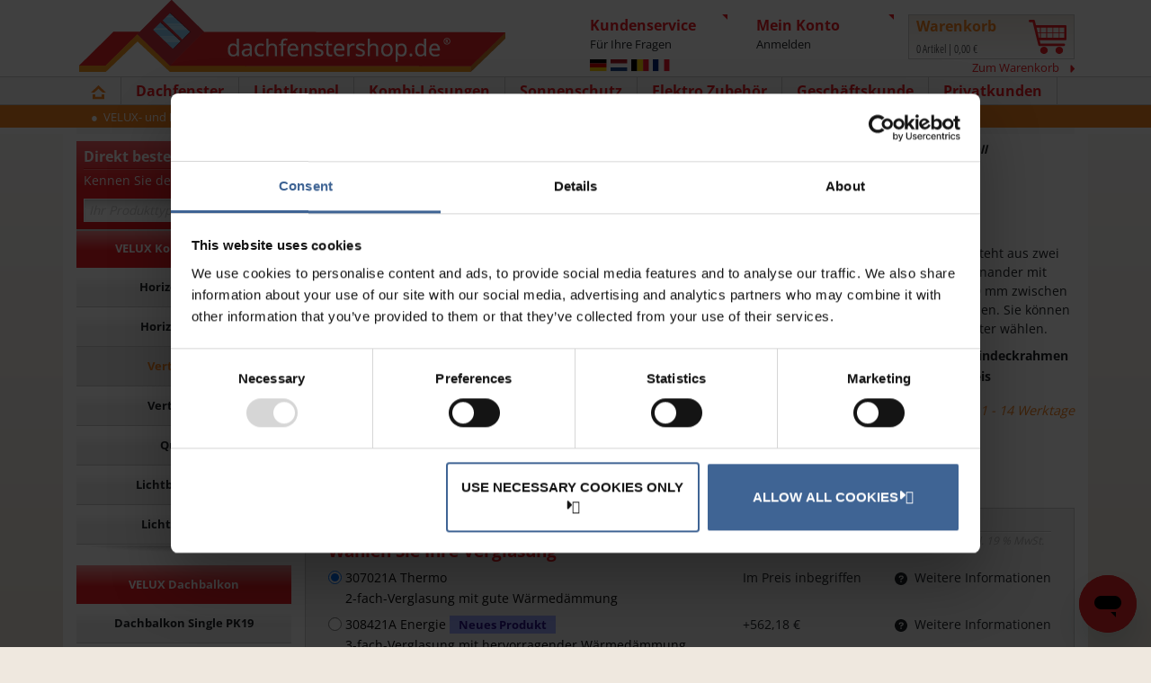

--- FILE ---
content_type: text/html; charset=utf-8
request_url: https://www.dachfenstershop.de/velux/kombi-losungen/vertikal-duo-100mm/elektro-schwingfenster/uk04/ggl/307021a
body_size: 30807
content:

<!DOCTYPE html>
<html lang="de">

<head>

    <script type="text/javascript">

    window.shop = window.shop || {};
    window.shop.basicData_ga4 = window.shop.basicData_ga4 || {};

       window.shop.basicData_ga4 = {
        application_type: "DV",  
        country_code: "DE",
        page_type: "ELEKTRISCH-TUIMELVENSTER",
        cms_build_version: 9.3,
    }

    var dataLayer = window.dataLayer = window.dataLayer || [];
    dataLayer.push(window.shop.basicData_ga4);

</script>
    

<meta charset="utf-8" />
<meta http-equiv="X-UA-Compatible" content="IE=edge">
<meta http-equiv="Content-type" content="text/html; charset=utf-8">
<meta name="viewport" content="width=device-width, initial-scale=1.0" />
<meta name="format-detection" content="telephone=no" />
<title>VELUX Tageslichtsystem Vertikal Duo 100 mm Elektro Schwingfenster  GGL UK04 307021A  | Dachfenstershop.de</title>

<meta name="robots" content="index,follow" />

<link href="/dist/styles/main.7888b90f68e1ade030af.min.css" rel="stylesheet" />





    <link rel="canonical" href="https://www.dachfenstershop.de/velux/kombi-losungen/vertikal-duo-100mm/elektro-schwingfenster/uk04/ggl/307021a" />

<link rel="shortcut icon" href="/favicon.ico" type="image/x-icon" />

    


    
<!-- Start of HubSpot Embed Code -->
    <script type="text/javascript" id="hs-script-loader" async  ="//js-eu1.hs-scripts.com/25371533.js"></script>
    <!-- End of HubSpot Embed Code -->

<!-- Google Tag Manager -->
<script>(function(w,d,s,l,i){w[l]=w[l]||[];w[l].push({'gtm.start':
new Date().getTime(),event:'gtm.js'});var f=d.getElementsByTagName(s)[0],
j=d.createElement(s),dl=l!='dataLayer'?'&l='+l:'';j.async=true;j.src=
'https://sgtm.dachfenstershop.de/gtm.js?id='+i+dl;f.parentNode.insertBefore(j,f);
})(window,document,'script','dataLayer','GTM-KMKJNW84');</script>
<!-- End Google Tag Manager -->

<!-- Header hotfix -->
<style>
.o-header {
    z-index: 9980;
}
</style>
<!-- End Header hotfix -->

<!-- Friendly error message -->
<script>
(function () {
  var singleBanner = true;
 
  function handleErrors(root) {
    var errs = Array.prototype.slice.call((root || document).querySelectorAll(".system-error"));
    if (!errs.length) return;
    var refs = [];
 
    errs.forEach(function (err, idx) {
      if (err.dataset.friendlyProcessed === "1") return;
      err.dataset.friendlyProcessed = "1";
 
      var refMatch = (err.textContent || "").match(/Re?f+er+ence\s*error:\s*([0-9a-fA-F-]{8,})/i);
      if (refMatch && refMatch[1]) refs.push(refMatch[1]);
 
      err.classList.add("hidden-error");
 
      if (!singleBanner || (singleBanner && idx === 0)) {
        var friendlyBox = document.createElement("div");
        friendlyBox.className = "friendly-error";
        friendlyBox.innerHTML = `
<strong>Es gibt ein Problem mit diesem Inhalt</strong>
<p>Bitte wenden Sie sich bei Problemen an unseren <a href="/kundenservice/kontakt">Kundenservice</a></p>
        `;
        err.parentNode.insertBefore(friendlyBox, err);
      }
    });
 
    if (refs.length) {
      console.log("Verborgen referentiecodes:", refs.join(", "));
    }
  }
 
  document.addEventListener("DOMContentLoaded", function () {
    handleErrors(document);
  });
 
  var mo = new MutationObserver(function (mutations) {
    mutations.forEach(function (m) {
      if (m.addedNodes && m.addedNodes.length) {
        m.addedNodes.forEach(function (n) {
          if (!(n instanceof HTMLElement)) return;
          if (n.matches && n.matches(".system-error")) {
            handleErrors(n.parentNode || document);
          } else if (n.querySelectorAll) {
            handleErrors(n);
          }
        });
      }
    });
  });
 
  mo.observe(document.documentElement, { childList: true, subtree: true });
})();
</script>
 
<style>
.hidden-error {
  display: none !important;
}
.friendly-error {
  background: #f9f9f9;
  border: 1px solid #ddd;
  padding: 1.5rem;
  margin: 1rem 0;
  border-radius: .5rem;
  font-size: 1rem;
  text-align: center;
}
.friendly-error strong {
  display: block;
  font-size: 1.2rem;
  margin-bottom: .5rem;
}
</style>





</head>

<body data-site-culture="{&quot;name&quot;:&quot;de-DE&quot;,&quot;currency&quot;:&quot;EUR&quot;}"
      class="header-static ">
    
<!-- Google Tag Manager (noscript) -->
<noscript><iframe src="https://www.googletagmanager.com/ns.html?id=GTM-KMKJNW84"
height="0" width="0" style="display:none;visibility:hidden"></iframe></noscript>
<!-- End Google Tag Manager (noscript) -->


<!-- Start of dakvensterde Zendesk Widget script -->
<script id="ze-snippet" src="https://static.zdassets.com/ekr/snippet.js?key=c6fb3676-0eea-467b-a77c-357437cd893b"> </script>
<!-- End of dakvensterde Zendesk Widget script -->




    <input name="__RequestVerificationToken" type="hidden" value="NImSJC0axeQBBm_dQivQ5KzeZYDb2JivTouBdCfGFE3c3k8ccBu7IMlJ0lYRbEeKFKBTgc6BNMc2ilrczpFGXfuLXTb9s1vumJxDwPV5VPo1" />

    <div class="t-main">
        
        
        <header class="o-header grid-x">
    <div class="m-header__logo small-12 medium-order-2 medium-auto xlarge-5 xxlarge-6">
        <a href="/"><img src="https://afd-dakvenster.velux.com/-/media/dakvenster/de/logo/logo_dv_de-padding.png?la=de-DE&amp;h=85&amp;w=480&amp;hash=23D8DAF6A259B39F2EAFC288952DC043" alt="Firmenlogo: Eine rote grafische Darstellung eines Dachs mit zwei eingebauten Dachfenstern, mit der URL &#39;Dachfenstershop.de&#39;, die entlang des flachen Teils des Dachs geschrieben ist." loading="lazy" /></a>
    </div>

    <div class="m-header__touchMenuNav small-shrink medium-order-1 hide-for-xlarge grid-x align-center --iconBefore">
        <span class="small-12">Menu</span>
    </div>

    <div class="m-header__customerService small-shrink medium-order-3 xlarge-auto">
        <div class="grid-x align-middle m-headerBox">
            <div class="cell shrink xlarge-order-2 xlarge-12">
                    <div class="m-headerFlags" onclick="site.headerFlags.showHideFlags()">
        <ul class="m-headerFlags__list">
                <li class="m-headerFlags__listItem">
                    <img src="https://afd-dakvenster.velux.com/-/media/dakvenster/flags/de.svg" alt="Deutschland" class="m-headerFlags__listItemImage" />
                </li>
                <li class="m-headerFlags__listItem">
                    <img src="https://afd-dakvenster.velux.com/-/media/dakvenster/flags/nl.svg" alt="Nederland" class="m-headerFlags__listItemImage" />
                </li>
                <li class="m-headerFlags__listItem">
                    <img src="https://afd-dakvenster.velux.com/-/media/dakvenster/flags/be.svg" alt="Belgi&#235;" class="m-headerFlags__listItemImage" />
                </li>
                <li class="m-headerFlags__listItem">
                    <img src="https://afd-dakvenster.velux.com/-/media/dakvenster/flags/fr.svg" alt="France" class="m-headerFlags__listItemImage" />
                </li>
        </ul>

        <div class="m-headerFlagsMenu">
            <div class="grid-x grid-padding-x grid-padding-y align-center m-headerFlagsMenu__list">
                    <div class="cell large-shrink medium-7 small-11 grid-x m-headerFlagsMenu__listItem">
                        <div class="cell shrink">
                            <img src="https://afd-dakvenster.velux.com/-/media/dakvenster/flags/de.svg" alt="" class="m-headerFlagsMenu__listItemImage" />
                        </div>
                        <div class="cell shrink large-12 grid-y m-headerFlagsMenu__listItemLanguageContainer">
                                <a href="https://www.dachfenstershop.de/" class="small-shrink m-headerFlagsMenu__listItemLanguage --iconAfter">
                                    Deutschland - Deutsch
                                </a>
                        </div>
                    </div>
                    <div class="cell large-shrink medium-7 small-11 grid-x m-headerFlagsMenu__listItem">
                        <div class="cell shrink">
                            <img src="https://afd-dakvenster.velux.com/-/media/dakvenster/flags/nl.svg" alt="" class="m-headerFlagsMenu__listItemImage" />
                        </div>
                        <div class="cell shrink large-12 grid-y m-headerFlagsMenu__listItemLanguageContainer">
                                <a href="https://www.dakvenster.nl/" class="small-shrink m-headerFlagsMenu__listItemLanguage --iconAfter">
                                    Nederland - Nederlands
                                </a>
                        </div>
                    </div>
                    <div class="cell large-shrink medium-7 small-11 grid-x m-headerFlagsMenu__listItem">
                        <div class="cell shrink">
                            <img src="https://afd-dakvenster.velux.com/-/media/dakvenster/flags/be.svg" alt="" class="m-headerFlagsMenu__listItemImage" />
                        </div>
                        <div class="cell shrink large-12 grid-y m-headerFlagsMenu__listItemLanguageContainer">
                                <a href="https://www.dakvenster.be/" class="small-shrink m-headerFlagsMenu__listItemLanguage --iconAfter">
                                    Belgi&#235; - Vlaams
                                </a>
                                <a href="https://www.fenetredetoitenligne.be/" class="small-shrink m-headerFlagsMenu__listItemLanguage --iconAfter">
                                    Belgique - Fran&#231;ais
                                </a>
                        </div>
                    </div>
                    <div class="cell large-shrink medium-7 small-11 grid-x m-headerFlagsMenu__listItem">
                        <div class="cell shrink">
                            <img src="https://afd-dakvenster.velux.com/-/media/dakvenster/flags/fr.svg" alt="" class="m-headerFlagsMenu__listItemImage" />
                        </div>
                        <div class="cell shrink large-12 grid-y m-headerFlagsMenu__listItemLanguageContainer">
                                <a href="https://www.fenetredetoitenligne.fr/" class="small-shrink m-headerFlagsMenu__listItemLanguage --iconAfter">
                                    France - Fran&#231;ais
                                </a>
                        </div>
                    </div>
            </div>
        </div>
    </div>

            </div>
            <div class="cell shrink xlarge-order-1 xlarge-12">
                


<div onclick="site.modals.show('#customerService', 'Kundenservice', true)">
    <div class="show-for-xlarge m-headerBoxContent">
        <span class="m-headerBoxContent__title">
            Kundenservice
        </span>
        <span class="m-headerBoxContent__desc">
            Für Ihre Fragen
        </span>
    </div>
    <div class="hide-for-xlarge m-headerBox__phone --iconAfter"></div>
</div>

<div class="m-modalContent" id="customerService">
    <div class="grid-x">

            <div class='cell small-12 large-6'>
                <a href="https://support.dakvenster.com/hc/de" class="m-modalMenu__link">
                    <img src="https://afd-dakvenster.velux.com/-/media/dakvenster/common/icons/hc-icon.svg?la=de-DE&amp;hash=1B1D55F581DF6AC4C34B9315BFE6E4FB" class="m-modalMenu__icon" alt="Help Center Icon with Information &#39;i&#39; Symbol" />
                    <span>Help Center</span>
                </a>
            </div>
            <div class='cell small-12 large-6'>
                <a href="/kundenservice/kontakt" class="m-modalMenu__link">
                    <img src="https://afd-dakvenster.velux.com/-/media/dakvenster/common/icons/hours.svg?la=de-DE&amp;hash=A444FAB9AC9EB251F3C7187BE847D47B" class="m-modalMenu__icon" alt="Contact Information Icon with Clock and Mail Symbols" />
                    <span>Kontakt und &#214;ffnungszeiten</span>
                </a>
            </div>
            <div class='cell small-12 large-6'>
                <a href="/kundenservice/bitte-um-ruckruf" class="m-modalMenu__link">
                    <img src="https://afd-dakvenster.velux.com/-/media/dakvenster/common/icons/phone2.svg?la=de-DE&amp;hash=5F9A6D3E563596393192BAF8B37467C3" class="m-modalMenu__icon" alt="Call Back Icon with Telephone Symbol" />
                    <span>Bitte um R&#252;ckruf</span>
                </a>
            </div>
            <div class='cell small-12 large-6'>
                <a href="/kundenservice/transportservice" class="m-modalMenu__link">
                    <img src="https://afd-dakvenster.velux.com/-/media/dakvenster/common/icons/transport.svg?la=de-DE&amp;hash=E1E59A540F31E741176959E3001ED8FB" class="m-modalMenu__icon" alt="Transport/Delivery Icon with Van Symbol" />
                    <span>Transportservice</span>
                </a>
            </div>
            <div class='cell small-12 large-6'>
                <a href="/kundenservice/haufig-gestellte-fragen" class="m-modalMenu__link">
                    <img src="https://afd-dakvenster.velux.com/-/media/dakvenster/common/icons/faq2.svg?la=de-DE&amp;hash=4CBB0654BCAC893D8130B64189E641EC" class="m-modalMenu__icon" alt="FAQ Icon with Question Mark" />
                    <span>H&#228;ufig gestellte Fragen</span>
                </a>
            </div>
            <div class='cell small-12 large-6'>
                <a href="/kundenservice/bonussystem" class="m-modalMenu__link">
                    <img src="https://afd-dakvenster.velux.com/-/media/dakvenster/common/icons/bonus.svg?la=de-DE&amp;hash=BC6B5572008467BE652B061BDECF75A2" class="m-modalMenu__icon" alt="Dakvenster.com Bonus System Icon featuring Euro Symbol" />
                    <span>Bonussystem</span>
                </a>
            </div>
            <div class='cell small-12 large-12'>
                <a href="/konto/konto-erstellen" class="m-modalMenu__link">
                    <img src="https://afd-dakvenster.velux.com/-/media/dakvenster/common/icons/create-account-icon.svg?la=de-DE&amp;hash=095E445938E86C7E7828C91F73BD2340" class="m-modalMenu__icon" alt="" />
                    <span>Konto Erstellen</span>
                </a>
            </div>
    </div>
</div>
            </div>
        </div>
    </div>
    <div class="m-header__account small-shrink medium-order-5 xlarge-auto">
                 <div                  onclick="site.modals.show('#myAccountLogin', 'Mein Konto', true, 'sm', 'Header')"
>
            <div class="show-for-xlarge m-headerBox">
                <div class="m-headerBoxContent">
                    <span class="m-headerBoxContent__title">
Mein Konto                    </span>
                        <span class="m-headerBoxContent__desc">
                            Anmelden
                        </span>
                </div>
            </div>
            <div class="hide-for-xlarge m-headerBox__user --iconAfter"
                 ></div>
        </div>
<div>
    <div class="m-modalContent" id="myAccountLogin">
        <form action="/feature/membership/login" method="POST" id="login-form" onsubmit="site.membership.login(event)">
            <div class="login-error"></div>

            <div class="grid-container">
                <div class="grid-x grid-padding-x">
                    <div class="cell small-12">
                        <label for="email">
                            E-Mail-Adresse
                        </label>
                        <input type="text" name="email" autocomplete="email">
                    </div>
                    <div class="cell small-12">
                        <label for="password">
                            Passwort
                        </label>
                        <input type="password" name="password" autocomplete="current-password">
                    </div>
                    <div class="cell auto">
<a href="https://www.dachfenstershop.de/password/request-reset" >Passwort vergessen</a>                    </div>
                    <div class="cell shrink">
                        <button type="submit" class="button primary small --login --iconAfter">ANMELDEN</button>
                    </div>
                </div>


            </div>
        </form>
            <div class="grid-container signup-section">
                <div class="grid-x grid-padding-x signup-container">
                    <div class="cell small-12 signup-content">
                        <div>
                            Möchten Sie ein Konto erstellen?
                        </div>
                        <div>
<a href="https://www.dachfenstershop.de/konto/konto-erstellen" >Konto erstellen</a>                        </div>
                    </div>
                </div>
            </div>
    </div>
</div>


    </div>
    <div class="m-header__basket small-shrink medium-order-6 xlarge-auto">
        

<a href="/checkout/warenkorb">
    <div class="m-miniBasket__holder grid-x align-middle">
        <div class="show-for-xlarge xlarge-9">
            <div class="show-for-xlarge m-miniBasket__title">Warenkorb</div>
            <span class="m-miniBasket__summary"><span class="m-miniBasket__quantity">0</span> Artikel | <span class="m-miniBasket__price" data-decimalDigits="2">0,00 €</span></span>
        </div>
        <div class="xlarge-3">
            <img src="https://afd-dakvenster.velux.com/-/media/dakvenster/common/icons/cart.svg?la=en&amp;hash=8929A483423E726A9C6FBF5813E4AA07" class="m-miniBasket__icon" alt="basket" />
            <span class="hide-for-xlarge m-miniBasket__quantityBadge"><span class="m-miniBasket__quantity">0</span></span>
        </div>
    </div>
</a>
<div class="xlarge-12 show-for-xlarge">
    <a href="/checkout/warenkorb" class="m-miniBasket__link --iconAfter">
        Zum Warenkorb
    </a>
</div>
    </div>

    

<div class="m-mainNav medium-order-6 xlarge-12 small-auto">
    <div class="m-mainNav__container">
        <nav class="grid-x">
            
            <div class="m-mainNav__close cell hide-for-xlarge">&times;</div>
            <div class="cell xlarge-shrink order-1">
                <a href="/">
                    <span class="m-mainNav__title">
                        <img src="https://afd-dakvenster.velux.com/-/media/dakvenster/common/icons/home.svg?la=en&amp;hash=60F411E87230CFD1A54403753CC7585E" class="m-mainNav__homeIcon show-for-xlarge" alt="home icon" />
                        <span class="hide-for-xlarge">Homepage</span>
                    </span>
                </a>
            </div>

                <div class="cell xlarge-shrink m-mainNav__expandable xlarge-order-1">
                    <span class="m-mainNav__title">Dachfenster</span>
                </div>
                <div class="cell grid-x align-top m-mainNav__exContent -expandable xlarge-order-2">
                    <div class="cell xlarge-9 small-12 grid-x grid-margin-x m-mainNav__exContentList">
                            <ul class="cell xlarge-6 small-12 grid-x align-top m-mainNav__exContentMenu">
                                <li class="cell small-12">
                                    <a href="/velux/dachfenster" >VELUX Dachfenster</a>
                                </li>
                                    <li class="cell small-12">
                                        <a href="/velux/dachfenster/schwingfenster" >Schwingfenster</a>
                                    </li>
                                    <li class="cell small-12">
                                        <a href="/velux/dachfenster/klapp-schwing-fenster" >Klapp-Schwing-Fenster</a>
                                    </li>
                                    <li class="cell small-12">
                                        <a href="/velux/dachfenster/elektrisches-schwingfenster" >Elektro Schwingfenster</a>
                                    </li>
                                    <li class="cell small-12">
                                        <a href="/velux/dachfenster/solar-schwingfenster" >Solar Schwingfenster</a>
                                    </li>
                                    <li class="cell small-12">
                                        <a href="/velux/dachfenster/ausstiegsfenster" >Ausstiegsfenster</a>
                                    </li>
                                    <li class="cell small-12">
                                        <a href="/velux/dachfenster" >ZUR &#220;BERSICHT</a>
                                    </li>
                            </ul>
                            <ul class="cell xlarge-6 small-12 grid-x align-top m-mainNav__exContentMenu">
                                <li class="cell small-12">
                                    <a href="/velux/studio-dachfenster" >VELUX 3in1 Dachfenster</a>
                                </li>
                                    <li class="cell small-12">
                                        <a href="/velux/studio-dachfenster/schwingfenster/3in1" >3in1-Schwingfenster</a>
                                    </li>
                                    <li class="cell small-12">
                                        <a href="/velux/studio-dachfenster/schwingfenster/3in1-solarfenster" >3in1 Solarfenster</a>
                                    </li>
                                    <li class="cell small-12">
                                        <a href="/velux/studio-dachfenster/klapp-schwing-fenster/3in1" >3in1-Klapp-Schwing-Fenster</a>
                                    </li>
                                    <li class="cell small-12">
                                        <a href="/velux/studio-dachfenster" >ZUR &#220;BERSICHT</a>
                                    </li>
                            </ul>
                            <ul class="cell xlarge-6 small-12 grid-x align-top m-mainNav__exContentMenu">
                                <li class="cell small-12">
                                    <a href="/velux/austauschfenster" >VELUX Austauschfenster</a>
                                </li>
                                    <li class="cell small-12">
                                        <a href="/velux/austauschfenster/schwingfenster" >Schwingfenster</a>
                                    </li>
                                    <li class="cell small-12">
                                        <a href="/velux/austauschfenster/klapp-schwing-fenster" >Klapp-Schwing-fenster</a>
                                    </li>
                                    <li class="cell small-12">
                                        <a href="/velux/austauschfenster" >ZUR &#220;BERSICHT</a>
                                    </li>
                            </ul>
                            <ul class="cell xlarge-6 small-12 grid-x align-top m-mainNav__exContentMenu">
                                <li class="cell small-12">
                                    <a href="/luxtra/dachfenster" >LuXtra Dachfenster</a>
                                </li>
                                    <li class="cell small-12">
                                        <a href="/luxtra/dachfenster/schwingfenster" >Schwingfenster</a>
                                    </li>
                                    <li class="cell small-12">
                                        <a href="/luxtra/dachfenster/dachbodenfenster" >Mehrzweckfenster</a>
                                    </li>
                                    <li class="cell small-12">
                                        <a href="/luxtra/dachfenster" >ZUR &#220;BERSICHT</a>
                                    </li>
                            </ul>
                    </div>
                    <div class="cell xlarge-3 show-for-xlarge m-mainNav__exContentImg">
                        <img src="https://afd-dakvenster.velux.com/-/media/dakvenster/master/menu/windows.jpg?la=de-DE&amp;h=270&amp;w=280&amp;hash=6F09425C5CB989B7ED373044D1CB8704" alt="An open VELUX roof window, showcasing the sleek design and functionality." />
                    </div>
                </div>
                <div class="cell xlarge-shrink m-mainNav__expandable xlarge-order-1">
                    <span class="m-mainNav__title">Lichtkuppel</span>
                </div>
                <div class="cell grid-x align-top m-mainNav__exContent -expandable xlarge-order-2">
                    <div class="cell xlarge-9 small-12 grid-x grid-margin-x m-mainNav__exContentList">
                            <ul class="cell xlarge-6 small-12 grid-x align-top m-mainNav__exContentMenu">
                                <li class="cell small-12">
                                    <a href="/velux/lichtkuppel" >VELUX Flachdach-Fenster mit Kuppel</a>
                                </li>
                                    <li class="cell small-12">
                                        <a href="/velux/lichtkuppel/fest" >VELUX Fest verglaste Kuppel CFP</a>
                                    </li>
                                    <li class="cell small-12">
                                        <a href="/velux/lichtkuppel/elektro" >VELUX Elektro Kuppel CVP</a>
                                    </li>
                                    <li class="cell small-12">
                                        <a href="/velux/lichtkuppel" >ZUR &#220;BERSICHT</a>
                                    </li>
                            </ul>
                            <ul class="cell xlarge-6 small-12 grid-x align-top m-mainNav__exContentMenu">
                                <li class="cell small-12">
                                    <a href="/velux/flachdach-fenster" >VELUX Flachdachfenster</a>
                                </li>
                                    <li class="cell small-12">
                                        <a href="/velux/flachdach-fenster/fest" >VELUX Festverglastes Flachdachfenster CFU</a>
                                    </li>
                                    <li class="cell small-12">
                                        <a href="/velux/flachdach-fenster/elektro" >VELUX Elektro Flachdachfenster CVU</a>
                                    </li>
                                    <li class="cell small-12">
                                        <a href="/velux/flachdach-fenster/solar" >VELUX Solar Flachdachfenster CVU</a>
                                    </li>
                                    <li class="cell small-12">
                                        <a href="/velux/flachdach-fenster" >ZUR &#220;BERSICHT</a>
                                    </li>
                            </ul>
                            <ul class="cell xlarge-6 small-12 grid-x align-top m-mainNav__exContentMenu">
                                <li class="cell small-12">
                                    <a href="/luxtra/flachdach-fenster-mit-flach-glas" >LuXtra Flachglaskuppeln</a>
                                </li>
                                    <li class="cell small-12">
                                        <a href="/luxtra/flachdach-fenster-mit-flach-glas/fest" >LuXtra Flachglaskuppel feststehend FRF</a>
                                    </li>
                                    <li class="cell small-12">
                                        <a href="/luxtra/flachdach-fenster-mit-flach-glas/elektro" >LuXtra Flachglaskuppel elektrisch FRE</a>
                                    </li>
                                    <li class="cell small-12">
                                        <a href="/luxtra/flachdach-fenster-mit-flach-glas" >ZUR &#220;BERSICHT</a>
                                    </li>
                            </ul>
                    </div>
                    <div class="cell xlarge-3 show-for-xlarge m-mainNav__exContentImg">
                        <img src="https://afd-dakvenster.velux.com/-/media/dakvenster/master/menu/flat-roofs.jpg?la=de-DE&amp;h=270&amp;w=280&amp;hash=3F8C195E79881E119DD8F70372EC7895" alt="A flat roof window with a partially open blind, allowing light to filter in gently." />
                    </div>
                </div>
                <div class="cell xlarge-shrink m-mainNav__expandable xlarge-order-1">
                    <span class="m-mainNav__title">Kombi-L&#246;sungen</span>
                </div>
                <div class="cell grid-x align-top m-mainNav__exContent -expandable xlarge-order-2">
                    <div class="cell xlarge-9 small-12 grid-x grid-margin-x m-mainNav__exContentList">
                            <ul class="cell xlarge-6 small-12 grid-x align-top m-mainNav__exContentMenu">
                                <li class="cell small-12">
                                    <a href="/velux/kombi-losungen" >VELUX Kombi-L&#246;sungen</a>
                                </li>
                                    <li class="cell small-12">
                                        <a href="/velux/kombi-losungen/horizontal-duo-100mm" >Horizontal Duo</a>
                                    </li>
                                    <li class="cell small-12">
                                        <a href="/velux/kombi-losungen/horizontal-trio-100mm" >Horizontal Trio</a>
                                    </li>
                                    <li class="cell small-12">
                                        <a href="/velux/kombi-losungen/vertikal-duo-100mm" >Vertikal Duo</a>
                                    </li>
                                    <li class="cell small-12">
                                        <a href="/velux/kombi-losungen/vertikal-trio-100mm" >Vertikal Trio</a>
                                    </li>
                                    <li class="cell small-12">
                                        <a href="/velux/kombi-losungen/quattro" >Quattro</a>
                                    </li>
                                    <li class="cell small-12">
                                        <a href="/velux/kombi-losungen/combi-geneigt-single" >Lichtband Single</a>
                                    </li>
                                    <li class="cell small-12">
                                        <a href="/velux/kombi-losungen/combi-geneigt-duo" >Lichtband Duo</a>
                                    </li>
                                    <li class="cell small-12">
                                        <a href="/velux/kombi-losungen" >ZUR &#220;BERSICHT</a>
                                    </li>
                            </ul>
                            <ul class="cell xlarge-6 small-12 grid-x align-top m-mainNav__exContentMenu">
                                <li class="cell small-12">
                                    <a href="/velux/cabriosysteme" >VELUX Dachbalkon</a>
                                </li>
                                    <li class="cell small-12">
                                        <a href="/velux/cabriosysteme/cabrio-single/gdl/pk19" >Dachbalkon Single PK19</a>
                                    </li>
                                    <li class="cell small-12">
                                        <a href="/velux/cabriosysteme/cabrio-single/gdl/sk19" >Dachbalkon Single SK19</a>
                                    </li>
                                    <li class="cell small-12">
                                        <a href="/velux/cabriosysteme/cabrio-duo/gdl/pk19" >Dachbalkon Duo PK19</a>
                                    </li>
                                    <li class="cell small-12">
                                        <a href="/velux/cabriosysteme/cabrio-duo/gdl/sk19" >Dachbalkon Duo SK19</a>
                                    </li>
                                    <li class="cell small-12">
                                        <a href="/velux/cabriosysteme/cabrio-combi/gdl/pk19" >Dachbalkon Combi PK19</a>
                                    </li>
                                    <li class="cell small-12">
                                        <a href="/velux/cabriosysteme/cabrio-combi/gdl/sk19" >Dachbalkon Combi SK19</a>
                                    </li>
                                    <li class="cell small-12">
                                        <a href="/velux/cabriosysteme" >ZUR &#220;BERSICHT</a>
                                    </li>
                            </ul>
                            <ul class="cell xlarge-6 small-12 grid-x align-top m-mainNav__exContentMenu">
                                <li class="cell small-12">
                                    <a href="/luxtra/kombi-losungen" >LuXtra Kombi-L&#246;sungen</a>
                                </li>
                                    <li class="cell small-12">
                                        <a href="/luxtra/kombi-losungen/horizontal-duo-100mm" >Horizontal Duo 100 mm</a>
                                    </li>
                                    <li class="cell small-12">
                                        <a href="/luxtra/kombi-losungen/horizontal-trio-100mm" >Horizontal Trio 100 mm</a>
                                    </li>
                                    <li class="cell small-12">
                                        <a href="/luxtra/kombi-losungen" >ZUR &#220;BERSICHT</a>
                                    </li>
                            </ul>
                    </div>
                    <div class="cell xlarge-3 show-for-xlarge m-mainNav__exContentImg">
                        <img src="https://afd-dakvenster.velux.com/-/media/dakvenster/master/menu/combinations.jpg?la=de-DE&amp;h=270&amp;w=280&amp;hash=3C491CC5199D0322B3A346739DF225CC" alt="Three large VELUX windows installed together, creating a bright, airy space." />
                    </div>
                </div>
                <div class="cell xlarge-shrink m-mainNav__expandable xlarge-order-1">
                    <span class="m-mainNav__title">Sonnenschutz</span>
                </div>
                <div class="cell grid-x align-top m-mainNav__exContent -expandable xlarge-order-2">
                    <div class="cell xlarge-9 small-12 grid-x grid-margin-x m-mainNav__exContentList">
                            <ul class="cell xlarge-6 small-12 grid-x align-top m-mainNav__exContentMenu">
                                <li class="cell small-12">
                                    <a href="/velux/sonnenschutz" >Sonnenschutz f&#252;r VELUX Dachfenster</a>
                                </li>
                                    <li class="cell small-12">
                                        <a href="/velux/sonnenschutz/verdunkelungsrollo" >Verdunkelungsrollo</a>
                                    </li>
                                    <li class="cell small-12">
                                        <a href="/velux/sonnenschutz/jalousie" >Jalousie</a>
                                    </li>
                                    <li class="cell small-12">
                                        <a href="/velux/sonnenschutz/sichtschutz-rollo-in-kassettensystem" >Sichtschutzrollo</a>
                                    </li>
                                    <li class="cell small-12">
                                        <a href="/velux/sonnenschutz/insektenschutz/zil" >Insektenschutz-Rollo</a>
                                    </li>
                                    <li class="cell small-12">
                                        <a href="/velux/sonnenschutz/plissee-rollo" >Plissee-Rollo</a>
                                    </li>
                                    <li class="cell small-12">
                                        <a href="/velux/sonnenschutz/hitzeschutz-markise" >Hitzeschutz-Markise</a>
                                    </li>
                                    <li class="cell small-12">
                                        <a href="/velux/sonnenschutz/rolladen" >Rollladen</a>
                                    </li>
                                    <li class="cell small-12">
                                        <a href="/velux/sonnenschutz/hitzeschutz-markise-verdunkelung" >Hitzeschutz-Markise Verdunkelung</a>
                                    </li>
                                    <li class="cell small-12">
                                        <a href="/velux/sonnenschutz" >ZUR &#220;BERSICHT</a>
                                    </li>
                            </ul>
                            <ul class="cell xlarge-6 small-12 grid-x align-top m-mainNav__exContentMenu">
                                <li class="cell small-12">
                                    <a href="/luxtra/sonnenschutz" >Sonnenschutz f&#252;r LuXtra Dachfenster</a>
                                </li>
                                    <li class="cell small-12">
                                        <a href="/luxtra/sonnenschutz/verdunkelungsrollos" >Verdunkelungsrollo</a>
                                    </li>
                                    <li class="cell small-12">
                                        <a href="/luxtra/sonnenschutz/ausen-sonnenschutz" >Hitzeschutz-Markise</a>
                                    </li>
                                    <li class="cell small-12">
                                        <a href="/velux/sonnenschutz/insektenschutz" >Insektenschutz-Rollo</a>
                                    </li>
                                    <li class="cell small-12">
                                        <a href="/luxtra/sonnenschutz/ausenrollladen" >Rollladen</a>
                                    </li>
                                    <li class="cell small-12">
                                        <a href="/luxtra/sonnenschutz" >ZUR &#220;BERSICHT</a>
                                    </li>
                            </ul>
                            <ul class="cell xlarge-6 small-12 grid-x align-top m-mainNav__exContentMenu">
                                <li class="cell small-12">
                                    <a href="/velux/lichtkuppel-sonnenschutz-cvp-cfp" >Sonnenschutz f&#252;r VELUX Flachdach-Fenster CVP/CFP</a>
                                </li>
                                    <li class="cell small-12">
                                        <a href="/velux/lichtkuppel-sonnenschutz-cvp-cfp/aussen-sonnenschutz" >Hitzeschutz-Markise</a>
                                    </li>
                                    <li class="cell small-12">
                                        <a href="/velux/lichtkuppel-sonnenschutz-cvp-cfp" >ZUR &#220;BERSICHT</a>
                                    </li>
                            </ul>
                            <ul class="cell xlarge-6 small-12 grid-x align-top m-mainNav__exContentMenu">
                                <li class="cell small-12">
                                    <a href="/velux/lichtkuppel-sonnenschutz-cvu-cfu" >Sonnenschutz f&#252;r VELUX Flachdach-Fenster CVU/CFU</a>
                                </li>
                                    <li class="cell small-12">
                                        <a href="/velux/lichtkuppel-sonnenschutz-cvu-cfu/solar-hitzeschutz-markise" >Solar Hitzeschutz-Markise</a>
                                    </li>
                                    <li class="cell small-12">
                                        <a href="/velux/lichtkuppel-sonnenschutz-cvu-cfu/solar-verdunkelungsrollo" >Solar Verdunkelungsrollo</a>
                                    </li>
                                    <li class="cell small-12">
                                        <a href="/velux/lichtkuppel-sonnenschutz-cvu-cfu" >ZUR &#220;BERSICHT</a>
                                    </li>
                            </ul>
                    </div>
                    <div class="cell xlarge-3 show-for-xlarge m-mainNav__exContentImg">
                        <img src="https://afd-dakvenster.velux.com/-/media/dakvenster/master/menu/blinds.jpg?la=de-DE&amp;h=270&amp;w=280&amp;hash=461F026148B170E15444742DE6FAB455" alt="Two VELUX windows installed side by side with DFD combi blackout and pleated blinds for optimal light control." />
                    </div>
                </div>
                <div class="cell xlarge-shrink m-mainNav__expandable xlarge-order-1">
                    <span class="m-mainNav__title">Elektro Zubeh&#246;r</span>
                </div>
                <div class="cell grid-x align-top m-mainNav__exContent -expandable xlarge-order-2">
                    <div class="cell xlarge-9 small-12 grid-x grid-margin-x m-mainNav__exContentList">
                            <ul class="cell xlarge-6 small-12 grid-x align-top m-mainNav__exContentMenu">
                                <li class="cell small-12">
                                    <a href="/velux/elektro-zubehor" >VELUX elektrische Steuereinheiten</a>
                                </li>
                                    <li class="cell small-12">
                                        <a href="/velux/elektro-zubehor/klr300" >VELUX Touch KLR 300</a>
                                    </li>
                                    <li class="cell small-12">
                                        <a href="/velux/elektro-zubehor/kux110" >VELUX Elektrische Steuerung KUX 110</a>
                                    </li>
                                    <li class="cell small-12">
                                        <a href="/velux/elektro-zubehor/kix300" >VELUX ACTIVE Starterpaket KIX 300</a>
                                    </li>
                                    <li class="cell small-12">
                                        <a href="/velux/elektro-zubehor/zoz213" >VELUX Adapterplatte ZOZ 213</a>
                                    </li>
                                    <li class="cell small-12">
                                        <a href="/velux/elektro-zubehor/zoz228" >VELUX Montageset ZOZ 228</a>
                                    </li>
                                    <li class="cell small-12">
                                        <a href="/velux/elektro-zubehor/klf200" >VELUX Interface KLF 200</a>
                                    </li>
                                    <li class="cell small-12">
                                        <a href="/velux/elektro-zubehor/ksx100k" >VELUX SOLAR-Nachr&#252;st-Set KSX 100K</a>
                                    </li>
                                    <li class="cell small-12">
                                        <a href="/velux/elektro-zubehor/klb100" >VELUX Notstromversorgung KLB 100</a>
                                    </li>
                                    <li class="cell small-12">
                                        <a href="/velux/elektro-zubehor/zoz241" >VELUX Kabelsatz ZOZ 241</a>
                                    </li>
                                    <li class="cell small-12">
                                        <a href="/velux/elektro-zubehor/zoz242" >VELUX Kabelsatz ZOZ 242</a>
                                    </li>
                                    <li class="cell small-12">
                                        <a href="/velux/elektro-zubehor/zoz243" >VELUX Kabelsatz ZOZ 243</a>
                                    </li>
                                    <li class="cell small-12">
                                        <a href="/velux/elektro-zubehor/zoz244" >VELUX Kabelsatz ZOZ 244</a>
                                    </li>
                                    <li class="cell small-12">
                                        <a href="/velux/elektro-zubehor" >ZUR &#220;BERSICHT</a>
                                    </li>
                            </ul>
                    </div>
                    <div class="cell xlarge-3 show-for-xlarge m-mainNav__exContentImg">
                        <img src="https://afd-dakvenster.velux.com/-/media/dakvenster/master/menu/accessories.jpg?la=de-DE&amp;h=270&amp;w=280&amp;hash=48398510738CB25594C9F7EDC182A9B5" alt="A VELUX window with various electrical accessories, including a phone app being used to control the window." />
                    </div>
                </div>
                <div class="cell xlarge-shrink m-mainNav__expandable xlarge-order-1">
                    <span class="m-mainNav__title">Gesch&#228;ftskunde</span>
                </div>
                <div class="cell grid-x align-top m-mainNav__exContent -expandable xlarge-order-2">
                    <div class="cell xlarge-9 small-12 grid-x grid-margin-x m-mainNav__exContentList">
                            <ul class="cell xlarge-6 small-12 grid-x align-top m-mainNav__exContentMenu">
                                <li class="cell small-12">
                                    <a href="/nutzliche-links/geschaftskunden" >Gesch&#228;ftliche M&#246;glichkeiten bei Dachfenstershop.de</a>
                                </li>
                                    <li class="cell small-12">
                                        <a href="/nutzliche-links/geschaftskunden" >Gesch&#228;ftskunde</a>
                                    </li>
                                    <li class="cell small-12">
                                        <a href="/kundenservice/bonussystem" >Bonusprogramm</a>
                                    </li>
                                    <li class="cell small-12">
                                        <a href="/nutzliche-links/geschaftskunden/velux-plus" >VELUX PLUS</a>
                                    </li>
                                    <li class="cell small-12">
                                        <a href="/bedingungen/allgemeine-geschaftsbedingungen" >Allgemeine Gesch&#228;ftsbedingungen</a>
                                    </li>
                                    <li class="cell small-12">
                                        <a href="/nutzliche-links/geschaftskunden" >ZUR &#220;BERSICHT</a>
                                    </li>
                            </ul>
                    </div>
                    <div class="cell xlarge-3 show-for-xlarge m-mainNav__exContentImg">
                        
                    </div>
                </div>
                <div class="cell xlarge-shrink m-mainNav__expandable xlarge-order-1">
                    <span class="m-mainNav__title">Privatkunden</span>
                </div>
                <div class="cell grid-x align-top m-mainNav__exContent -expandable xlarge-order-2">
                    <div class="cell xlarge-9 small-12 grid-x grid-margin-x m-mainNav__exContentList">
                            <ul class="cell xlarge-6 small-12 grid-x align-top m-mainNav__exContentMenu">
                                <li class="cell small-12">
                                    <a href="/nutzliche-links/velux-dachfenster-auswahl-guide" >Kaufberater f&#252;r Dachfenster</a>
                                </li>
                                    <li class="cell small-12">
                                        <a href="/nutzliche-links/velux-dachfenster-auswahl-guide" >VELUX Dachfenster Ratgeber</a>
                                    </li>
                                    <li class="cell small-12">
                                        <a href="/nutzliche-links/velux-dachfenster-auswahl-guide/oeffnungstyp-und-bedienmethoden" >Auswahl des &#214;ffnungstyps und der Bedienmethoden</a>
                                    </li>
                                    <li class="cell small-12">
                                        <a href="/nutzliche-links/velux-dachfenster-auswahl-guide/auswahl-des-materials" >Auswahl der Materialien</a>
                                    </li>
                                    <li class="cell small-12">
                                        <a href="/nutzliche-links/velux-dachfenster-auswahl-guide/auswahl-der-richtigen-groesse" >Auswahl der richtigen Gr&#246;&#223;e</a>
                                    </li>
                                    <li class="cell small-12">
                                        <a href="/nutzliche-links/velux-dachfenster-auswahl-guide/verglasungsoptionen" >Verglasungsoptionen verstehen</a>
                                    </li>
                                    <li class="cell small-12">
                                        <a href="/nutzliche-links/velux-dachfenster-auswahl-guide/einbauprodukte" >Einbauprodukte</a>
                                    </li>
                                    <li class="cell small-12">
                                        <a href="/nutzliche-links/velux-dachfenster-auswahl-guide/dachfenster" >W&#228;hlen Sie Ihre Dachfenster</a>
                                    </li>
                                    <li class="cell small-12">
                                        <a href="/nutzliche-links/velux-dachfenster-auswahl-guide/lichtkuppeln" >W&#228;hlen Sie Ihre Flachdachfenster</a>
                                    </li>
                                    <li class="cell small-12">
                                        <a href="/nutzliche-links/velux-dachfenster-auswahl-guide" >ZUR &#220;BERSICHT</a>
                                    </li>
                            </ul>
                    </div>
                    <div class="cell xlarge-3 show-for-xlarge m-mainNav__exContentImg">
                        
                    </div>
                </div>
        </nav>
            <div class="m-mainNav__usp show-for-xlarge">
        <ul>
                <li>VELUX- und LuXtra-Produkte aus eigenen Lager</li>
                <li>Schnelle Lieferzeit</li>
                <li>Kostenlose R&#252;ckgabe innerhalb von 60 Tagen</li>
                <li>24 Jahre Branchenerfahrung</li>
        </ul>
    </div>

    </div>
</div>

</header>

        <main class="m-mainContent">
            


    <div class="-defaultContent grid-x grid-padding-x grid-padding-y">
            <div class="cell small-0  medium-0  large-0 xlarge-3 o-search o-sideMenu ">
            <div class="m-search">
        <div class="m-searchContainer">
            <div class="m-searchContainer__header">
                <h4 class="m-searchContainer__headerTitle">Direkt bestellen</h4>
                <span class="m-searchContainer__headerSubtitle">Kennen Sie den Produkttyp?</span>
            </div>
            <div class="m-searchContainer__field">
                <input class="m-searchContainer__fieldInput" 
                       type="text" 
                       placeholder="Ihr Produkttyp..." 
                       onkeyup="site.search.actionOnKeyUp(this, 10, '')" 
                       onkeydown="site.search.actionOnKeyDown(this)" />
            </div>
        </div>

        <div class="m-searchResults">
            <div class="m-searchResults__container"></div>
        </div>
    </div>



<div class="m-sideMenu ">
<a href="/velux/kombi-losungen" class="m-sideMenu__linkHeader" >VELUX Kombi-L&#246;sungen</a>            <div class="m-sideMenu__submenu --bottomShadow">
<a href="/velux/kombi-losungen/horizontal-duo-100mm" class="m-sideMenu__link" >Horizontal Duo</a><a href="/velux/kombi-losungen/horizontal-trio-100mm" class="m-sideMenu__link" >Horizontal Trio</a><a href="/velux/kombi-losungen/vertikal-duo-100mm" class="m-sideMenu__linkActive" >Vertikal Duo</a><a href="/velux/kombi-losungen/vertikal-trio-100mm" class="m-sideMenu__link" >Vertikal Trio</a><a href="/velux/kombi-losungen/quattro" class="m-sideMenu__link" >Quattro</a><a href="/velux/kombi-losungen/combi-geneigt-single" class="m-sideMenu__link" >Lichtband Single</a><a href="/velux/kombi-losungen/combi-geneigt-duo" class="m-sideMenu__link" >Lichtband Duo</a>            </div>
<a href="/velux/cabriosysteme" class="m-sideMenu__linkHeader" >VELUX Dachbalkon</a>            <div class="m-sideMenu__submenu --bottomShadow">
<a href="/velux/cabriosysteme/cabrio-single/gdl/pk19" class="m-sideMenu__link" >Dachbalkon Single PK19</a><a href="/velux/cabriosysteme/cabrio-single/gdl/sk19" class="m-sideMenu__link" >Dachbalkon Single SK19</a><a href="/velux/cabriosysteme/cabrio-duo/gdl/pk19" class="m-sideMenu__link" >Dachbalkon Duo PK19</a><a href="/velux/cabriosysteme/cabrio-duo/gdl/sk19" class="m-sideMenu__link" >Dachbalkon Duo SK19</a><a href="/velux/cabriosysteme/cabrio-combi/gdl/pk19" class="m-sideMenu__link" >Dachbalkon Combi PK19</a><a href="/velux/cabriosysteme/cabrio-combi/gdl/sk19" class="m-sideMenu__link" >Dachbalkon Combi SK19</a>            </div>
<a href="/luxtra/kombi-losungen" class="m-sideMenu__linkHeader" >LuXtra Kombi-L&#246;sungen</a>            <div class="m-sideMenu__submenu --bottomShadow">
<a href="/luxtra/kombi-losungen/horizontal-duo-100mm" class="m-sideMenu__link" >Horizontal Duo 100 mm</a><a href="/luxtra/kombi-losungen/horizontal-trio-100mm" class="m-sideMenu__link" >Horizontal Trio 100 mm</a>            </div>
</div>
    </div>
    <div class="cell small-12  medium-12  large-12 xlarge-9 o-breadcrumbs o-productHeader o-warnings o-productSetSizes o-productSetComparison o-productSetConfigurator o-tabs ">
            <div class="m-breadcrumbsWrapper">
        <nav class="m-breadcrumbs">
                    <span class="m-breadcrumbs__item  "><a href="https://www.dachfenstershop.de/velux/kombi-losungen" >VELUX Kombi-L&#246;sungen</a></span>
                    <span class="m-breadcrumbs__item  "><a href="https://www.dachfenstershop.de/velux/kombi-losungen/vertikal-duo-100mm" >VELUX Tageslichtsystem Vertikal Duo 100 mm Elektro Schwingfenster </a></span>
                    <span class="m-breadcrumbs__item  "><a href="/velux/kombi-losungen/vertikal-duo-100mm/elektro-schwingfenster/" >UK04</a></span>
                    <span class="m-breadcrumbs__item  "><a href="/velux/kombi-losungen/vertikal-duo-100mm/elektro-schwingfenster/uk04" >GGL, 307021A</a></span>
                    <span class="m-breadcrumbs__item --currentStep ">Bestell</span>

        </nav>
        
    </div>

<template id="breadcrumbsExpandTemplate">
    <span class="m-breadcrumbs__item hide-for-xlarge"><a href="#">...</a></span>
</template>


    <div class="m-pageHeader">
        <h1 class="m-pageHeader__title ">VELUX Tageslichtsystem Vertikal Duo 100 mm Elektro Schwingfenster </h1>
    </div>


<div class="m-productConfigurator" data-gtm-ecom-item
     data-decimalDigits="2"
     data-daylightsystem="True"
     data-selectedProduct=''
     data-selectedProductFull='{&quot;SelectedProduct&quot;:{&quot;Id&quot;:&quot;GGL UK04 307021A&quot;,&quot;DisplayName&quot;:&quot;VRW, electric, al, laminated&quot;,&quot;Ean&quot;:&quot;5702327191847&quot;,&quot;Family&quot;:&quot;W0102&quot;,&quot;Price&quot;:910.96,&quot;FinalPrice&quot;:1821.92,&quot;Quantity&quot;:2,&quot;Vce&quot;:&quot;GGL UK04 307021&quot;,&quot;InnerSurface&quot;:&quot;3&quot;,&quot;OuterSurface&quot;:&quot;G&quot;,&quot;DeliveryTime&quot;:5,&quot;IsAvailable&quot;:true,&quot;Type&quot;:&quot;GGL&quot;,&quot;Size&quot;:&quot;UK04&quot;,&quot;Variant&quot;:&quot;307021A&quot;,&quot;Transparency&quot;:null,&quot;ListColor&quot;:&quot;&quot;,&quot;Operation&quot;:&quot;ELECTRIC&quot;,&quot;Color&quot;:&quot;&quot;,&quot;Area&quot;:&quot;WINDOW&quot;,&quot;Category&quot;:&quot;GGL pivot, electric&quot;,&quot;Pane&quot;:&quot;70&quot;,&quot;Catalog&quot;:&quot;Dakvenster_DE&quot;,&quot;Generation&quot;:&quot;V22&quot;,&quot;Currency&quot;:&quot;EUR&quot;,&quot;MatchFamily&quot;:&quot;GGLI2&quot;,&quot;SAPStatus&quot;:&quot;66&quot;,&quot;MaterialGroup&quot;:&quot;VRW&quot;,&quot;Group&quot;:&quot;Pivot&quot;,&quot;Attribute01&quot;:&quot;V0000&quot;,&quot;Attribute02&quot;:&quot;&quot;,&quot;Attribute03&quot;:&quot;&quot;,&quot;Attribute04&quot;:&quot;&quot;,&quot;Attribute05&quot;:&quot;&quot;,&quot;Attribute06&quot;:&quot;&quot;,&quot;Attribute07&quot;:&quot;&quot;,&quot;Attribute08&quot;:&quot;&quot;,&quot;Attribute09&quot;:&quot;&quot;,&quot;Attribute10&quot;:&quot;&quot;,&quot;Attribute11&quot;:&quot;&quot;,&quot;Attribute12&quot;:&quot;&quot;,&quot;Attribute13&quot;:&quot;&quot;,&quot;Attribute14&quot;:&quot;&quot;,&quot;Attribute15&quot;:&quot;&quot;,&quot;Attribute16&quot;:&quot;&quot;,&quot;Attribute17&quot;:&quot;&quot;,&quot;Attribute18&quot;:&quot;&quot;,&quot;Attribute19&quot;:&quot;&quot;,&quot;Attribute20&quot;:&quot;PIVOT&quot;,&quot;Attribute21&quot;:&quot;&quot;,&quot;Attribute22&quot;:&quot;&quot;,&quot;Attribute23&quot;:&quot;&quot;,&quot;Attribute24&quot;:&quot;&quot;,&quot;Attribute25&quot;:&quot;&quot;,&quot;Attribute26&quot;:&quot;&quot;,&quot;Attribute27&quot;:&quot;&quot;,&quot;Attribute28&quot;:&quot;&quot;,&quot;Attribute29&quot;:&quot;VELUX&quot;,&quot;Attribute30&quot;:&quot;&quot;,&quot;VariantChar3and4&quot;:&quot;70&quot;,&quot;VariantChar1&quot;:&quot;3&quot;,&quot;VariantChar2&quot;:&quot;0&quot;,&quot;TypeVariant&quot;:&quot;GGL 307021A&quot;,&quot;SmokeVentilation&quot;:&quot;++&quot;,&quot;ActiveCompatible&quot;:&quot;1&quot;}}'
     data-selectedCombi=''
     data-combinations='[{&quot;Price&quot;:2765.28,&quot;Product1Id&quot;:&quot;GGL UK04 308421A&quot;,&quot;Product2Id&quot;:&quot;EDW UK04 2000&quot;,&quot;Product3Id&quot;:&quot;EKW UK04 2007ME&quot;,&quot;Products&quot;:{&quot;EKW UK04 2007ME&quot;:{&quot;Id&quot;:&quot;EKW UK04 2007ME&quot;,&quot;DisplayName&quot;:&quot;Combi flashing, al, b=100, incl BDX+BFX&quot;,&quot;Ean&quot;:&quot;5702329771504&quot;,&quot;Family&quot;:&quot;F0003&quot;,&quot;Price&quot;:199.75,&quot;FinalPrice&quot;:199.75,&quot;Quantity&quot;:1,&quot;Vce&quot;:&quot;EKW UK04 2007ME&quot;,&quot;InnerSurface&quot;:&quot;&quot;,&quot;OuterSurface&quot;:&quot;G&quot;,&quot;DeliveryTime&quot;:5,&quot;IsAvailable&quot;:true,&quot;Type&quot;:&quot;EKW&quot;,&quot;Size&quot;:&quot;UK04&quot;,&quot;Variant&quot;:&quot;2007ME&quot;,&quot;Transparency&quot;:null,&quot;ListColor&quot;:&quot;&quot;,&quot;Operation&quot;:&quot;&quot;,&quot;Color&quot;:&quot;&quot;,&quot;Area&quot;:&quot;FLASHING&quot;,&quot;Category&quot;:&quot;Combi Flashings (EK_)&quot;,&quot;Pane&quot;:&quot;&quot;,&quot;Catalog&quot;:&quot;Dakvenster_DE&quot;,&quot;Generation&quot;:&quot;V22&quot;,&quot;Currency&quot;:&quot;EUR&quot;,&quot;MatchFamily&quot;:&quot;&quot;,&quot;SAPStatus&quot;:&quot;66&quot;,&quot;MaterialGroup&quot;:&quot;FLA&quot;,&quot;Group&quot;:&quot;Combi&quot;,&quot;Attribute01&quot;:&quot;&quot;,&quot;Attribute02&quot;:&quot;W&quot;,&quot;Attribute03&quot;:&quot;&quot;,&quot;Attribute04&quot;:&quot;&quot;,&quot;Attribute05&quot;:&quot;7&quot;,&quot;Attribute06&quot;:&quot;&quot;,&quot;Attribute07&quot;:&quot;&quot;,&quot;Attribute08&quot;:&quot;&quot;,&quot;Attribute09&quot;:&quot;NOFLUSH&quot;,&quot;Attribute10&quot;:&quot;&quot;,&quot;Attribute11&quot;:&quot;&quot;,&quot;Attribute12&quot;:&quot;&quot;,&quot;Attribute13&quot;:&quot;&quot;,&quot;Attribute14&quot;:&quot;&quot;,&quot;Attribute15&quot;:&quot;&quot;,&quot;Attribute16&quot;:&quot;&quot;,&quot;Attribute17&quot;:&quot;&quot;,&quot;Attribute18&quot;:&quot;&quot;,&quot;Attribute19&quot;:&quot;&quot;,&quot;Attribute20&quot;:&quot;&quot;,&quot;Attribute21&quot;:&quot;&quot;,&quot;Attribute22&quot;:&quot;&quot;,&quot;Attribute23&quot;:&quot;&quot;,&quot;Attribute24&quot;:&quot;&quot;,&quot;Attribute25&quot;:&quot;&quot;,&quot;Attribute26&quot;:&quot;&quot;,&quot;Attribute27&quot;:&quot;&quot;,&quot;Attribute28&quot;:&quot;&quot;,&quot;Attribute29&quot;:&quot;VELUX&quot;,&quot;Attribute30&quot;:&quot;&quot;,&quot;VariantChar3and4&quot;:&quot;07&quot;,&quot;VariantChar1&quot;:&quot;2&quot;,&quot;VariantChar2&quot;:&quot;0&quot;,&quot;TypeVariant&quot;:&quot;EKW 2007ME&quot;,&quot;SmokeVentilation&quot;:&quot;++&quot;,&quot;ActiveCompatible&quot;:&quot;&quot;},&quot;EDW UK04 2000&quot;:{&quot;Id&quot;:&quot;EDW UK04 2000&quot;,&quot;DisplayName&quot;:&quot;Flashing, al, BDX&quot;,&quot;Ean&quot;:&quot;5702326243967&quot;,&quot;Family&quot;:&quot;F0027&quot;,&quot;Price&quot;:181.43,&quot;FinalPrice&quot;:181.43,&quot;Quantity&quot;:1,&quot;Vce&quot;:&quot;EDW UK04 2000&quot;,&quot;InnerSurface&quot;:&quot;&quot;,&quot;OuterSurface&quot;:&quot;G&quot;,&quot;DeliveryTime&quot;:0,&quot;IsAvailable&quot;:true,&quot;Type&quot;:&quot;EDW&quot;,&quot;Size&quot;:&quot;UK04&quot;,&quot;Variant&quot;:&quot;2000&quot;,&quot;Transparency&quot;:null,&quot;ListColor&quot;:&quot;&quot;,&quot;Operation&quot;:&quot;&quot;,&quot;Color&quot;:&quot;&quot;,&quot;Area&quot;:&quot;FLASHING&quot;,&quot;Category&quot;:&quot;Single Flashing + BDX (ED_ … 2000)&quot;,&quot;Pane&quot;:&quot;&quot;,&quot;Catalog&quot;:&quot;Dakvenster_DE&quot;,&quot;Generation&quot;:&quot;V22&quot;,&quot;Currency&quot;:&quot;EUR&quot;,&quot;MatchFamily&quot;:&quot;ED&quot;,&quot;SAPStatus&quot;:&quot;66&quot;,&quot;MaterialGroup&quot;:&quot;FLA&quot;,&quot;Group&quot;:&quot;Single&quot;,&quot;Attribute01&quot;:&quot;F0027&quot;,&quot;Attribute02&quot;:&quot;W&quot;,&quot;Attribute03&quot;:&quot;&quot;,&quot;Attribute04&quot;:&quot;&quot;,&quot;Attribute05&quot;:&quot;0&quot;,&quot;Attribute06&quot;:&quot;&quot;,&quot;Attribute07&quot;:&quot;&quot;,&quot;Attribute08&quot;:&quot;&quot;,&quot;Attribute09&quot;:&quot;NOFLUSH&quot;,&quot;Attribute10&quot;:&quot;&quot;,&quot;Attribute11&quot;:&quot;&quot;,&quot;Attribute12&quot;:&quot;&quot;,&quot;Attribute13&quot;:&quot;&quot;,&quot;Attribute14&quot;:&quot;&quot;,&quot;Attribute15&quot;:&quot;&quot;,&quot;Attribute16&quot;:&quot;&quot;,&quot;Attribute17&quot;:&quot;&quot;,&quot;Attribute18&quot;:&quot;&quot;,&quot;Attribute19&quot;:&quot;&quot;,&quot;Attribute20&quot;:&quot;&quot;,&quot;Attribute21&quot;:&quot;&quot;,&quot;Attribute22&quot;:&quot;&quot;,&quot;Attribute23&quot;:&quot;&quot;,&quot;Attribute24&quot;:&quot;&quot;,&quot;Attribute25&quot;:&quot;&quot;,&quot;Attribute26&quot;:&quot;&quot;,&quot;Attribute27&quot;:&quot;&quot;,&quot;Attribute28&quot;:&quot;&quot;,&quot;Attribute29&quot;:&quot;VELUX&quot;,&quot;Attribute30&quot;:&quot;&quot;,&quot;VariantChar3and4&quot;:&quot;00&quot;,&quot;VariantChar1&quot;:&quot;2&quot;,&quot;VariantChar2&quot;:&quot;0&quot;,&quot;TypeVariant&quot;:&quot;EDW 2000&quot;,&quot;SmokeVentilation&quot;:&quot;++&quot;,&quot;ActiveCompatible&quot;:&quot;&quot;},&quot;GGL UK04 308421A&quot;:{&quot;Id&quot;:&quot;GGL UK04 308421A&quot;,&quot;DisplayName&quot;:&quot;VRW, electric, al, CL, 3-layer pane&quot;,&quot;Ean&quot;:&quot;5702329840200&quot;,&quot;Family&quot;:&quot;W0102&quot;,&quot;Price&quot;:1192.05,&quot;FinalPrice&quot;:2384.10,&quot;Quantity&quot;:2,&quot;Vce&quot;:&quot;GGL UK04 308421&quot;,&quot;InnerSurface&quot;:&quot;3&quot;,&quot;OuterSurface&quot;:&quot;G&quot;,&quot;DeliveryTime&quot;:0,&quot;IsAvailable&quot;:true,&quot;Type&quot;:&quot;GGL&quot;,&quot;Size&quot;:&quot;UK04&quot;,&quot;Variant&quot;:&quot;308421A&quot;,&quot;Transparency&quot;:null,&quot;ListColor&quot;:&quot;&quot;,&quot;Operation&quot;:&quot;ELECTRIC&quot;,&quot;Color&quot;:&quot;&quot;,&quot;Area&quot;:&quot;WINDOW&quot;,&quot;Category&quot;:&quot;GGL pivot, electric&quot;,&quot;Pane&quot;:&quot;84&quot;,&quot;Catalog&quot;:&quot;Dakvenster_DE&quot;,&quot;Generation&quot;:&quot;V22&quot;,&quot;Currency&quot;:&quot;EUR&quot;,&quot;MatchFamily&quot;:&quot;GGLI2&quot;,&quot;SAPStatus&quot;:&quot;66&quot;,&quot;MaterialGroup&quot;:&quot;VRW&quot;,&quot;Group&quot;:&quot;Pivot&quot;,&quot;Attribute01&quot;:&quot;V0000&quot;,&quot;Attribute02&quot;:&quot;&quot;,&quot;Attribute03&quot;:&quot;&quot;,&quot;Attribute04&quot;:&quot;&quot;,&quot;Attribute05&quot;:&quot;&quot;,&quot;Attribute06&quot;:&quot;&quot;,&quot;Attribute07&quot;:&quot;&quot;,&quot;Attribute08&quot;:&quot;&quot;,&quot;Attribute09&quot;:&quot;&quot;,&quot;Attribute10&quot;:&quot;&quot;,&quot;Attribute11&quot;:&quot;&quot;,&quot;Attribute12&quot;:&quot;&quot;,&quot;Attribute13&quot;:&quot;&quot;,&quot;Attribute14&quot;:&quot;&quot;,&quot;Attribute15&quot;:&quot;&quot;,&quot;Attribute16&quot;:&quot;&quot;,&quot;Attribute17&quot;:&quot;&quot;,&quot;Attribute18&quot;:&quot;&quot;,&quot;Attribute19&quot;:&quot;&quot;,&quot;Attribute20&quot;:&quot;PIVOT&quot;,&quot;Attribute21&quot;:&quot;&quot;,&quot;Attribute22&quot;:&quot;&quot;,&quot;Attribute23&quot;:&quot;&quot;,&quot;Attribute24&quot;:&quot;&quot;,&quot;Attribute25&quot;:&quot;&quot;,&quot;Attribute26&quot;:&quot;&quot;,&quot;Attribute27&quot;:&quot;&quot;,&quot;Attribute28&quot;:&quot;&quot;,&quot;Attribute29&quot;:&quot;VELUX&quot;,&quot;Attribute30&quot;:&quot;&quot;,&quot;VariantChar3and4&quot;:&quot;84&quot;,&quot;VariantChar1&quot;:&quot;3&quot;,&quot;VariantChar2&quot;:&quot;0&quot;,&quot;TypeVariant&quot;:&quot;GGL 308421A&quot;,&quot;SmokeVentilation&quot;:&quot;++&quot;,&quot;ActiveCompatible&quot;:&quot;1&quot;}},&quot;Deliveries&quot;:{&quot;EKW UK04 2007ME&quot;:{&quot;Message&quot;:&quot;Lieferzeit  - 11 - 14  Werktage&quot;,&quot;Style&quot;:&quot;orange&quot;},&quot;EDW UK04 2000&quot;:{&quot;Message&quot;:&quot;auf Lager! Lieferzeit: 3 - 9 Werktage&quot;,&quot;Style&quot;:&quot;green&quot;},&quot;GGL UK04 308421A&quot;:{&quot;Message&quot;:&quot;auf Lager! Lieferzeit: 3 - 9 Werktage&quot;,&quot;Style&quot;:&quot;green&quot;}},&quot;Delivery&quot;:{&quot;Message&quot;:&quot;Lieferzeit  - 11 - 14  Werktage&quot;,&quot;Style&quot;:&quot;orange&quot;}},{&quot;Price&quot;:2765.28,&quot;Product1Id&quot;:&quot;GGL UK04 308421A&quot;,&quot;Product2Id&quot;:&quot;EDL UK04 2000&quot;,&quot;Product3Id&quot;:&quot;EKL UK04 2007ME&quot;,&quot;Products&quot;:{&quot;EDL UK04 2000&quot;:{&quot;Id&quot;:&quot;EDL UK04 2000&quot;,&quot;DisplayName&quot;:&quot;Flashing, al, incl. BDX&quot;,&quot;Ean&quot;:&quot;5702327205377&quot;,&quot;Family&quot;:&quot;F0027&quot;,&quot;Price&quot;:181.43,&quot;FinalPrice&quot;:181.43,&quot;Quantity&quot;:1,&quot;Vce&quot;:&quot;EDL UK04 2000&quot;,&quot;InnerSurface&quot;:&quot;&quot;,&quot;OuterSurface&quot;:&quot;G&quot;,&quot;DeliveryTime&quot;:0,&quot;IsAvailable&quot;:true,&quot;Type&quot;:&quot;EDL&quot;,&quot;Size&quot;:&quot;UK04&quot;,&quot;Variant&quot;:&quot;2000&quot;,&quot;Transparency&quot;:null,&quot;ListColor&quot;:&quot;&quot;,&quot;Operation&quot;:&quot;&quot;,&quot;Color&quot;:&quot;&quot;,&quot;Area&quot;:&quot;FLASHING&quot;,&quot;Category&quot;:&quot;Single Flashing + BDX (ED_ … 2000)&quot;,&quot;Pane&quot;:&quot;&quot;,&quot;Catalog&quot;:&quot;Dakvenster_DE&quot;,&quot;Generation&quot;:&quot;V22&quot;,&quot;Currency&quot;:&quot;EUR&quot;,&quot;MatchFamily&quot;:&quot;ED&quot;,&quot;SAPStatus&quot;:&quot;66&quot;,&quot;MaterialGroup&quot;:&quot;FLA&quot;,&quot;Group&quot;:&quot;Single&quot;,&quot;Attribute01&quot;:&quot;F0027&quot;,&quot;Attribute02&quot;:&quot;L&quot;,&quot;Attribute03&quot;:&quot;&quot;,&quot;Attribute04&quot;:&quot;&quot;,&quot;Attribute05&quot;:&quot;0&quot;,&quot;Attribute06&quot;:&quot;&quot;,&quot;Attribute07&quot;:&quot;&quot;,&quot;Attribute08&quot;:&quot;&quot;,&quot;Attribute09&quot;:&quot;NOFLUSH&quot;,&quot;Attribute10&quot;:&quot;&quot;,&quot;Attribute11&quot;:&quot;&quot;,&quot;Attribute12&quot;:&quot;&quot;,&quot;Attribute13&quot;:&quot;&quot;,&quot;Attribute14&quot;:&quot;&quot;,&quot;Attribute15&quot;:&quot;&quot;,&quot;Attribute16&quot;:&quot;&quot;,&quot;Attribute17&quot;:&quot;&quot;,&quot;Attribute18&quot;:&quot;&quot;,&quot;Attribute19&quot;:&quot;&quot;,&quot;Attribute20&quot;:&quot;&quot;,&quot;Attribute21&quot;:&quot;&quot;,&quot;Attribute22&quot;:&quot;&quot;,&quot;Attribute23&quot;:&quot;&quot;,&quot;Attribute24&quot;:&quot;&quot;,&quot;Attribute25&quot;:&quot;&quot;,&quot;Attribute26&quot;:&quot;&quot;,&quot;Attribute27&quot;:&quot;&quot;,&quot;Attribute28&quot;:&quot;&quot;,&quot;Attribute29&quot;:&quot;VELUX&quot;,&quot;Attribute30&quot;:&quot;&quot;,&quot;VariantChar3and4&quot;:&quot;00&quot;,&quot;VariantChar1&quot;:&quot;2&quot;,&quot;VariantChar2&quot;:&quot;0&quot;,&quot;TypeVariant&quot;:&quot;EDL 2000&quot;,&quot;SmokeVentilation&quot;:&quot;++&quot;,&quot;ActiveCompatible&quot;:&quot;&quot;},&quot;EKL UK04 2007ME&quot;:{&quot;Id&quot;:&quot;EKL UK04 2007ME&quot;,&quot;DisplayName&quot;:&quot;Combi flashing, al, b=100, incl BDX+BFX&quot;,&quot;Ean&quot;:&quot;5702329755542&quot;,&quot;Family&quot;:&quot;F0003&quot;,&quot;Price&quot;:199.75,&quot;FinalPrice&quot;:199.75,&quot;Quantity&quot;:1,&quot;Vce&quot;:&quot;EKL UK04 2007ME&quot;,&quot;InnerSurface&quot;:&quot;&quot;,&quot;OuterSurface&quot;:&quot;G&quot;,&quot;DeliveryTime&quot;:5,&quot;IsAvailable&quot;:true,&quot;Type&quot;:&quot;EKL&quot;,&quot;Size&quot;:&quot;UK04&quot;,&quot;Variant&quot;:&quot;2007ME&quot;,&quot;Transparency&quot;:null,&quot;ListColor&quot;:&quot;&quot;,&quot;Operation&quot;:&quot;&quot;,&quot;Color&quot;:&quot;&quot;,&quot;Area&quot;:&quot;FLASHING&quot;,&quot;Category&quot;:&quot;Combi Flashings (EK_)&quot;,&quot;Pane&quot;:&quot;&quot;,&quot;Catalog&quot;:&quot;Dakvenster_DE&quot;,&quot;Generation&quot;:&quot;V22&quot;,&quot;Currency&quot;:&quot;EUR&quot;,&quot;MatchFamily&quot;:&quot;&quot;,&quot;SAPStatus&quot;:&quot;66&quot;,&quot;MaterialGroup&quot;:&quot;FLA&quot;,&quot;Group&quot;:&quot;Combi&quot;,&quot;Attribute01&quot;:&quot;&quot;,&quot;Attribute02&quot;:&quot;L&quot;,&quot;Attribute03&quot;:&quot;&quot;,&quot;Attribute04&quot;:&quot;&quot;,&quot;Attribute05&quot;:&quot;7&quot;,&quot;Attribute06&quot;:&quot;&quot;,&quot;Attribute07&quot;:&quot;&quot;,&quot;Attribute08&quot;:&quot;&quot;,&quot;Attribute09&quot;:&quot;NOFLUSH&quot;,&quot;Attribute10&quot;:&quot;&quot;,&quot;Attribute11&quot;:&quot;&quot;,&quot;Attribute12&quot;:&quot;&quot;,&quot;Attribute13&quot;:&quot;&quot;,&quot;Attribute14&quot;:&quot;&quot;,&quot;Attribute15&quot;:&quot;&quot;,&quot;Attribute16&quot;:&quot;&quot;,&quot;Attribute17&quot;:&quot;&quot;,&quot;Attribute18&quot;:&quot;&quot;,&quot;Attribute19&quot;:&quot;&quot;,&quot;Attribute20&quot;:&quot;&quot;,&quot;Attribute21&quot;:&quot;&quot;,&quot;Attribute22&quot;:&quot;&quot;,&quot;Attribute23&quot;:&quot;&quot;,&quot;Attribute24&quot;:&quot;&quot;,&quot;Attribute25&quot;:&quot;&quot;,&quot;Attribute26&quot;:&quot;&quot;,&quot;Attribute27&quot;:&quot;&quot;,&quot;Attribute28&quot;:&quot;&quot;,&quot;Attribute29&quot;:&quot;VELUX&quot;,&quot;Attribute30&quot;:&quot;&quot;,&quot;VariantChar3and4&quot;:&quot;07&quot;,&quot;VariantChar1&quot;:&quot;2&quot;,&quot;VariantChar2&quot;:&quot;0&quot;,&quot;TypeVariant&quot;:&quot;EKL 2007ME&quot;,&quot;SmokeVentilation&quot;:&quot;++&quot;,&quot;ActiveCompatible&quot;:&quot;&quot;},&quot;GGL UK04 308421A&quot;:{&quot;Id&quot;:&quot;GGL UK04 308421A&quot;,&quot;DisplayName&quot;:&quot;VRW, electric, al, CL, 3-layer pane&quot;,&quot;Ean&quot;:&quot;5702329840200&quot;,&quot;Family&quot;:&quot;W0102&quot;,&quot;Price&quot;:1192.05,&quot;FinalPrice&quot;:2384.10,&quot;Quantity&quot;:2,&quot;Vce&quot;:&quot;GGL UK04 308421&quot;,&quot;InnerSurface&quot;:&quot;3&quot;,&quot;OuterSurface&quot;:&quot;G&quot;,&quot;DeliveryTime&quot;:0,&quot;IsAvailable&quot;:true,&quot;Type&quot;:&quot;GGL&quot;,&quot;Size&quot;:&quot;UK04&quot;,&quot;Variant&quot;:&quot;308421A&quot;,&quot;Transparency&quot;:null,&quot;ListColor&quot;:&quot;&quot;,&quot;Operation&quot;:&quot;ELECTRIC&quot;,&quot;Color&quot;:&quot;&quot;,&quot;Area&quot;:&quot;WINDOW&quot;,&quot;Category&quot;:&quot;GGL pivot, electric&quot;,&quot;Pane&quot;:&quot;84&quot;,&quot;Catalog&quot;:&quot;Dakvenster_DE&quot;,&quot;Generation&quot;:&quot;V22&quot;,&quot;Currency&quot;:&quot;EUR&quot;,&quot;MatchFamily&quot;:&quot;GGLI2&quot;,&quot;SAPStatus&quot;:&quot;66&quot;,&quot;MaterialGroup&quot;:&quot;VRW&quot;,&quot;Group&quot;:&quot;Pivot&quot;,&quot;Attribute01&quot;:&quot;V0000&quot;,&quot;Attribute02&quot;:&quot;&quot;,&quot;Attribute03&quot;:&quot;&quot;,&quot;Attribute04&quot;:&quot;&quot;,&quot;Attribute05&quot;:&quot;&quot;,&quot;Attribute06&quot;:&quot;&quot;,&quot;Attribute07&quot;:&quot;&quot;,&quot;Attribute08&quot;:&quot;&quot;,&quot;Attribute09&quot;:&quot;&quot;,&quot;Attribute10&quot;:&quot;&quot;,&quot;Attribute11&quot;:&quot;&quot;,&quot;Attribute12&quot;:&quot;&quot;,&quot;Attribute13&quot;:&quot;&quot;,&quot;Attribute14&quot;:&quot;&quot;,&quot;Attribute15&quot;:&quot;&quot;,&quot;Attribute16&quot;:&quot;&quot;,&quot;Attribute17&quot;:&quot;&quot;,&quot;Attribute18&quot;:&quot;&quot;,&quot;Attribute19&quot;:&quot;&quot;,&quot;Attribute20&quot;:&quot;PIVOT&quot;,&quot;Attribute21&quot;:&quot;&quot;,&quot;Attribute22&quot;:&quot;&quot;,&quot;Attribute23&quot;:&quot;&quot;,&quot;Attribute24&quot;:&quot;&quot;,&quot;Attribute25&quot;:&quot;&quot;,&quot;Attribute26&quot;:&quot;&quot;,&quot;Attribute27&quot;:&quot;&quot;,&quot;Attribute28&quot;:&quot;&quot;,&quot;Attribute29&quot;:&quot;VELUX&quot;,&quot;Attribute30&quot;:&quot;&quot;,&quot;VariantChar3and4&quot;:&quot;84&quot;,&quot;VariantChar1&quot;:&quot;3&quot;,&quot;VariantChar2&quot;:&quot;0&quot;,&quot;TypeVariant&quot;:&quot;GGL 308421A&quot;,&quot;SmokeVentilation&quot;:&quot;++&quot;,&quot;ActiveCompatible&quot;:&quot;1&quot;}},&quot;Deliveries&quot;:{&quot;EDL UK04 2000&quot;:{&quot;Message&quot;:&quot;auf Lager! Lieferzeit: 3 - 9 Werktage&quot;,&quot;Style&quot;:&quot;green&quot;},&quot;EKL UK04 2007ME&quot;:{&quot;Message&quot;:&quot;Lieferzeit  - 11 - 14  Werktage&quot;,&quot;Style&quot;:&quot;orange&quot;},&quot;GGL UK04 308421A&quot;:{&quot;Message&quot;:&quot;auf Lager! Lieferzeit: 3 - 9 Werktage&quot;,&quot;Style&quot;:&quot;green&quot;}},&quot;Delivery&quot;:{&quot;Message&quot;:&quot;Lieferzeit  - 11 - 14  Werktage&quot;,&quot;Style&quot;:&quot;orange&quot;}},{&quot;Price&quot;:2983.38,&quot;Product1Id&quot;:&quot;GGL UK04 306621A&quot;,&quot;Product2Id&quot;:&quot;EDW UK04 2000&quot;,&quot;Product3Id&quot;:&quot;EKW UK04 2007ME&quot;,&quot;Products&quot;:{&quot;EKW UK04 2007ME&quot;:{&quot;Id&quot;:&quot;EKW UK04 2007ME&quot;,&quot;DisplayName&quot;:&quot;Combi flashing, al, b=100, incl BDX+BFX&quot;,&quot;Ean&quot;:&quot;5702329771504&quot;,&quot;Family&quot;:&quot;F0003&quot;,&quot;Price&quot;:199.75,&quot;FinalPrice&quot;:199.75,&quot;Quantity&quot;:1,&quot;Vce&quot;:&quot;EKW UK04 2007ME&quot;,&quot;InnerSurface&quot;:&quot;&quot;,&quot;OuterSurface&quot;:&quot;G&quot;,&quot;DeliveryTime&quot;:5,&quot;IsAvailable&quot;:true,&quot;Type&quot;:&quot;EKW&quot;,&quot;Size&quot;:&quot;UK04&quot;,&quot;Variant&quot;:&quot;2007ME&quot;,&quot;Transparency&quot;:null,&quot;ListColor&quot;:&quot;&quot;,&quot;Operation&quot;:&quot;&quot;,&quot;Color&quot;:&quot;&quot;,&quot;Area&quot;:&quot;FLASHING&quot;,&quot;Category&quot;:&quot;Combi Flashings (EK_)&quot;,&quot;Pane&quot;:&quot;&quot;,&quot;Catalog&quot;:&quot;Dakvenster_DE&quot;,&quot;Generation&quot;:&quot;V22&quot;,&quot;Currency&quot;:&quot;EUR&quot;,&quot;MatchFamily&quot;:&quot;&quot;,&quot;SAPStatus&quot;:&quot;66&quot;,&quot;MaterialGroup&quot;:&quot;FLA&quot;,&quot;Group&quot;:&quot;Combi&quot;,&quot;Attribute01&quot;:&quot;&quot;,&quot;Attribute02&quot;:&quot;W&quot;,&quot;Attribute03&quot;:&quot;&quot;,&quot;Attribute04&quot;:&quot;&quot;,&quot;Attribute05&quot;:&quot;7&quot;,&quot;Attribute06&quot;:&quot;&quot;,&quot;Attribute07&quot;:&quot;&quot;,&quot;Attribute08&quot;:&quot;&quot;,&quot;Attribute09&quot;:&quot;NOFLUSH&quot;,&quot;Attribute10&quot;:&quot;&quot;,&quot;Attribute11&quot;:&quot;&quot;,&quot;Attribute12&quot;:&quot;&quot;,&quot;Attribute13&quot;:&quot;&quot;,&quot;Attribute14&quot;:&quot;&quot;,&quot;Attribute15&quot;:&quot;&quot;,&quot;Attribute16&quot;:&quot;&quot;,&quot;Attribute17&quot;:&quot;&quot;,&quot;Attribute18&quot;:&quot;&quot;,&quot;Attribute19&quot;:&quot;&quot;,&quot;Attribute20&quot;:&quot;&quot;,&quot;Attribute21&quot;:&quot;&quot;,&quot;Attribute22&quot;:&quot;&quot;,&quot;Attribute23&quot;:&quot;&quot;,&quot;Attribute24&quot;:&quot;&quot;,&quot;Attribute25&quot;:&quot;&quot;,&quot;Attribute26&quot;:&quot;&quot;,&quot;Attribute27&quot;:&quot;&quot;,&quot;Attribute28&quot;:&quot;&quot;,&quot;Attribute29&quot;:&quot;VELUX&quot;,&quot;Attribute30&quot;:&quot;&quot;,&quot;VariantChar3and4&quot;:&quot;07&quot;,&quot;VariantChar1&quot;:&quot;2&quot;,&quot;VariantChar2&quot;:&quot;0&quot;,&quot;TypeVariant&quot;:&quot;EKW 2007ME&quot;,&quot;SmokeVentilation&quot;:&quot;++&quot;,&quot;ActiveCompatible&quot;:&quot;&quot;},&quot;EDW UK04 2000&quot;:{&quot;Id&quot;:&quot;EDW UK04 2000&quot;,&quot;DisplayName&quot;:&quot;Flashing, al, BDX&quot;,&quot;Ean&quot;:&quot;5702326243967&quot;,&quot;Family&quot;:&quot;F0027&quot;,&quot;Price&quot;:181.43,&quot;FinalPrice&quot;:181.43,&quot;Quantity&quot;:1,&quot;Vce&quot;:&quot;EDW UK04 2000&quot;,&quot;InnerSurface&quot;:&quot;&quot;,&quot;OuterSurface&quot;:&quot;G&quot;,&quot;DeliveryTime&quot;:0,&quot;IsAvailable&quot;:true,&quot;Type&quot;:&quot;EDW&quot;,&quot;Size&quot;:&quot;UK04&quot;,&quot;Variant&quot;:&quot;2000&quot;,&quot;Transparency&quot;:null,&quot;ListColor&quot;:&quot;&quot;,&quot;Operation&quot;:&quot;&quot;,&quot;Color&quot;:&quot;&quot;,&quot;Area&quot;:&quot;FLASHING&quot;,&quot;Category&quot;:&quot;Single Flashing + BDX (ED_ … 2000)&quot;,&quot;Pane&quot;:&quot;&quot;,&quot;Catalog&quot;:&quot;Dakvenster_DE&quot;,&quot;Generation&quot;:&quot;V22&quot;,&quot;Currency&quot;:&quot;EUR&quot;,&quot;MatchFamily&quot;:&quot;ED&quot;,&quot;SAPStatus&quot;:&quot;66&quot;,&quot;MaterialGroup&quot;:&quot;FLA&quot;,&quot;Group&quot;:&quot;Single&quot;,&quot;Attribute01&quot;:&quot;F0027&quot;,&quot;Attribute02&quot;:&quot;W&quot;,&quot;Attribute03&quot;:&quot;&quot;,&quot;Attribute04&quot;:&quot;&quot;,&quot;Attribute05&quot;:&quot;0&quot;,&quot;Attribute06&quot;:&quot;&quot;,&quot;Attribute07&quot;:&quot;&quot;,&quot;Attribute08&quot;:&quot;&quot;,&quot;Attribute09&quot;:&quot;NOFLUSH&quot;,&quot;Attribute10&quot;:&quot;&quot;,&quot;Attribute11&quot;:&quot;&quot;,&quot;Attribute12&quot;:&quot;&quot;,&quot;Attribute13&quot;:&quot;&quot;,&quot;Attribute14&quot;:&quot;&quot;,&quot;Attribute15&quot;:&quot;&quot;,&quot;Attribute16&quot;:&quot;&quot;,&quot;Attribute17&quot;:&quot;&quot;,&quot;Attribute18&quot;:&quot;&quot;,&quot;Attribute19&quot;:&quot;&quot;,&quot;Attribute20&quot;:&quot;&quot;,&quot;Attribute21&quot;:&quot;&quot;,&quot;Attribute22&quot;:&quot;&quot;,&quot;Attribute23&quot;:&quot;&quot;,&quot;Attribute24&quot;:&quot;&quot;,&quot;Attribute25&quot;:&quot;&quot;,&quot;Attribute26&quot;:&quot;&quot;,&quot;Attribute27&quot;:&quot;&quot;,&quot;Attribute28&quot;:&quot;&quot;,&quot;Attribute29&quot;:&quot;VELUX&quot;,&quot;Attribute30&quot;:&quot;&quot;,&quot;VariantChar3and4&quot;:&quot;00&quot;,&quot;VariantChar1&quot;:&quot;2&quot;,&quot;VariantChar2&quot;:&quot;0&quot;,&quot;TypeVariant&quot;:&quot;EDW 2000&quot;,&quot;SmokeVentilation&quot;:&quot;++&quot;,&quot;ActiveCompatible&quot;:&quot;&quot;},&quot;GGL UK04 306621A&quot;:{&quot;Id&quot;:&quot;GGL UK04 306621A&quot;,&quot;DisplayName&quot;:&quot;VRW, electric, al, CL, 3-layer pane&quot;,&quot;Ean&quot;:&quot;5702327030023&quot;,&quot;Family&quot;:&quot;W0102&quot;,&quot;Price&quot;:1301.1,&quot;FinalPrice&quot;:2602.2,&quot;Quantity&quot;:2,&quot;Vce&quot;:&quot;GGL UK04 306621&quot;,&quot;InnerSurface&quot;:&quot;3&quot;,&quot;OuterSurface&quot;:&quot;G&quot;,&quot;DeliveryTime&quot;:9,&quot;IsAvailable&quot;:true,&quot;Type&quot;:&quot;GGL&quot;,&quot;Size&quot;:&quot;UK04&quot;,&quot;Variant&quot;:&quot;306621A&quot;,&quot;Transparency&quot;:null,&quot;ListColor&quot;:&quot;&quot;,&quot;Operation&quot;:&quot;ELECTRIC&quot;,&quot;Color&quot;:&quot;&quot;,&quot;Area&quot;:&quot;WINDOW&quot;,&quot;Category&quot;:&quot;GGL pivot, electric&quot;,&quot;Pane&quot;:&quot;66&quot;,&quot;Catalog&quot;:&quot;Dakvenster_DE&quot;,&quot;Generation&quot;:&quot;V22&quot;,&quot;Currency&quot;:&quot;EUR&quot;,&quot;MatchFamily&quot;:&quot;GGLI2&quot;,&quot;SAPStatus&quot;:&quot;66&quot;,&quot;MaterialGroup&quot;:&quot;VRW&quot;,&quot;Group&quot;:&quot;Pivot&quot;,&quot;Attribute01&quot;:&quot;V0000&quot;,&quot;Attribute02&quot;:&quot;&quot;,&quot;Attribute03&quot;:&quot;&quot;,&quot;Attribute04&quot;:&quot;&quot;,&quot;Attribute05&quot;:&quot;&quot;,&quot;Attribute06&quot;:&quot;&quot;,&quot;Attribute07&quot;:&quot;&quot;,&quot;Attribute08&quot;:&quot;&quot;,&quot;Attribute09&quot;:&quot;&quot;,&quot;Attribute10&quot;:&quot;&quot;,&quot;Attribute11&quot;:&quot;&quot;,&quot;Attribute12&quot;:&quot;&quot;,&quot;Attribute13&quot;:&quot;&quot;,&quot;Attribute14&quot;:&quot;&quot;,&quot;Attribute15&quot;:&quot;&quot;,&quot;Attribute16&quot;:&quot;&quot;,&quot;Attribute17&quot;:&quot;&quot;,&quot;Attribute18&quot;:&quot;&quot;,&quot;Attribute19&quot;:&quot;&quot;,&quot;Attribute20&quot;:&quot;PIVOT&quot;,&quot;Attribute21&quot;:&quot;&quot;,&quot;Attribute22&quot;:&quot;&quot;,&quot;Attribute23&quot;:&quot;&quot;,&quot;Attribute24&quot;:&quot;&quot;,&quot;Attribute25&quot;:&quot;&quot;,&quot;Attribute26&quot;:&quot;&quot;,&quot;Attribute27&quot;:&quot;&quot;,&quot;Attribute28&quot;:&quot;&quot;,&quot;Attribute29&quot;:&quot;VELUX&quot;,&quot;Attribute30&quot;:&quot;&quot;,&quot;VariantChar3and4&quot;:&quot;66&quot;,&quot;VariantChar1&quot;:&quot;3&quot;,&quot;VariantChar2&quot;:&quot;0&quot;,&quot;TypeVariant&quot;:&quot;GGL 306621A&quot;,&quot;SmokeVentilation&quot;:&quot;++&quot;,&quot;ActiveCompatible&quot;:&quot;1&quot;}},&quot;Deliveries&quot;:{&quot;EKW UK04 2007ME&quot;:{&quot;Message&quot;:&quot;Lieferzeit  - 11 - 14  Werktage&quot;,&quot;Style&quot;:&quot;orange&quot;},&quot;EDW UK04 2000&quot;:{&quot;Message&quot;:&quot;auf Lager! Lieferzeit: 3 - 9 Werktage&quot;,&quot;Style&quot;:&quot;green&quot;},&quot;GGL UK04 306621A&quot;:{&quot;Message&quot;:&quot;Lieferzeit  - 15 - 18  Werktage&quot;,&quot;Style&quot;:&quot;orange&quot;}},&quot;Delivery&quot;:{&quot;Message&quot;:&quot;Lieferzeit  - 15 - 18  Werktage&quot;,&quot;Style&quot;:&quot;orange&quot;}},{&quot;Price&quot;:2983.38,&quot;Product1Id&quot;:&quot;GGL UK04 306621A&quot;,&quot;Product2Id&quot;:&quot;EDL UK04 2000&quot;,&quot;Product3Id&quot;:&quot;EKL UK04 2007ME&quot;,&quot;Products&quot;:{&quot;EDL UK04 2000&quot;:{&quot;Id&quot;:&quot;EDL UK04 2000&quot;,&quot;DisplayName&quot;:&quot;Flashing, al, incl. BDX&quot;,&quot;Ean&quot;:&quot;5702327205377&quot;,&quot;Family&quot;:&quot;F0027&quot;,&quot;Price&quot;:181.43,&quot;FinalPrice&quot;:181.43,&quot;Quantity&quot;:1,&quot;Vce&quot;:&quot;EDL UK04 2000&quot;,&quot;InnerSurface&quot;:&quot;&quot;,&quot;OuterSurface&quot;:&quot;G&quot;,&quot;DeliveryTime&quot;:0,&quot;IsAvailable&quot;:true,&quot;Type&quot;:&quot;EDL&quot;,&quot;Size&quot;:&quot;UK04&quot;,&quot;Variant&quot;:&quot;2000&quot;,&quot;Transparency&quot;:null,&quot;ListColor&quot;:&quot;&quot;,&quot;Operation&quot;:&quot;&quot;,&quot;Color&quot;:&quot;&quot;,&quot;Area&quot;:&quot;FLASHING&quot;,&quot;Category&quot;:&quot;Single Flashing + BDX (ED_ … 2000)&quot;,&quot;Pane&quot;:&quot;&quot;,&quot;Catalog&quot;:&quot;Dakvenster_DE&quot;,&quot;Generation&quot;:&quot;V22&quot;,&quot;Currency&quot;:&quot;EUR&quot;,&quot;MatchFamily&quot;:&quot;ED&quot;,&quot;SAPStatus&quot;:&quot;66&quot;,&quot;MaterialGroup&quot;:&quot;FLA&quot;,&quot;Group&quot;:&quot;Single&quot;,&quot;Attribute01&quot;:&quot;F0027&quot;,&quot;Attribute02&quot;:&quot;L&quot;,&quot;Attribute03&quot;:&quot;&quot;,&quot;Attribute04&quot;:&quot;&quot;,&quot;Attribute05&quot;:&quot;0&quot;,&quot;Attribute06&quot;:&quot;&quot;,&quot;Attribute07&quot;:&quot;&quot;,&quot;Attribute08&quot;:&quot;&quot;,&quot;Attribute09&quot;:&quot;NOFLUSH&quot;,&quot;Attribute10&quot;:&quot;&quot;,&quot;Attribute11&quot;:&quot;&quot;,&quot;Attribute12&quot;:&quot;&quot;,&quot;Attribute13&quot;:&quot;&quot;,&quot;Attribute14&quot;:&quot;&quot;,&quot;Attribute15&quot;:&quot;&quot;,&quot;Attribute16&quot;:&quot;&quot;,&quot;Attribute17&quot;:&quot;&quot;,&quot;Attribute18&quot;:&quot;&quot;,&quot;Attribute19&quot;:&quot;&quot;,&quot;Attribute20&quot;:&quot;&quot;,&quot;Attribute21&quot;:&quot;&quot;,&quot;Attribute22&quot;:&quot;&quot;,&quot;Attribute23&quot;:&quot;&quot;,&quot;Attribute24&quot;:&quot;&quot;,&quot;Attribute25&quot;:&quot;&quot;,&quot;Attribute26&quot;:&quot;&quot;,&quot;Attribute27&quot;:&quot;&quot;,&quot;Attribute28&quot;:&quot;&quot;,&quot;Attribute29&quot;:&quot;VELUX&quot;,&quot;Attribute30&quot;:&quot;&quot;,&quot;VariantChar3and4&quot;:&quot;00&quot;,&quot;VariantChar1&quot;:&quot;2&quot;,&quot;VariantChar2&quot;:&quot;0&quot;,&quot;TypeVariant&quot;:&quot;EDL 2000&quot;,&quot;SmokeVentilation&quot;:&quot;++&quot;,&quot;ActiveCompatible&quot;:&quot;&quot;},&quot;EKL UK04 2007ME&quot;:{&quot;Id&quot;:&quot;EKL UK04 2007ME&quot;,&quot;DisplayName&quot;:&quot;Combi flashing, al, b=100, incl BDX+BFX&quot;,&quot;Ean&quot;:&quot;5702329755542&quot;,&quot;Family&quot;:&quot;F0003&quot;,&quot;Price&quot;:199.75,&quot;FinalPrice&quot;:199.75,&quot;Quantity&quot;:1,&quot;Vce&quot;:&quot;EKL UK04 2007ME&quot;,&quot;InnerSurface&quot;:&quot;&quot;,&quot;OuterSurface&quot;:&quot;G&quot;,&quot;DeliveryTime&quot;:5,&quot;IsAvailable&quot;:true,&quot;Type&quot;:&quot;EKL&quot;,&quot;Size&quot;:&quot;UK04&quot;,&quot;Variant&quot;:&quot;2007ME&quot;,&quot;Transparency&quot;:null,&quot;ListColor&quot;:&quot;&quot;,&quot;Operation&quot;:&quot;&quot;,&quot;Color&quot;:&quot;&quot;,&quot;Area&quot;:&quot;FLASHING&quot;,&quot;Category&quot;:&quot;Combi Flashings (EK_)&quot;,&quot;Pane&quot;:&quot;&quot;,&quot;Catalog&quot;:&quot;Dakvenster_DE&quot;,&quot;Generation&quot;:&quot;V22&quot;,&quot;Currency&quot;:&quot;EUR&quot;,&quot;MatchFamily&quot;:&quot;&quot;,&quot;SAPStatus&quot;:&quot;66&quot;,&quot;MaterialGroup&quot;:&quot;FLA&quot;,&quot;Group&quot;:&quot;Combi&quot;,&quot;Attribute01&quot;:&quot;&quot;,&quot;Attribute02&quot;:&quot;L&quot;,&quot;Attribute03&quot;:&quot;&quot;,&quot;Attribute04&quot;:&quot;&quot;,&quot;Attribute05&quot;:&quot;7&quot;,&quot;Attribute06&quot;:&quot;&quot;,&quot;Attribute07&quot;:&quot;&quot;,&quot;Attribute08&quot;:&quot;&quot;,&quot;Attribute09&quot;:&quot;NOFLUSH&quot;,&quot;Attribute10&quot;:&quot;&quot;,&quot;Attribute11&quot;:&quot;&quot;,&quot;Attribute12&quot;:&quot;&quot;,&quot;Attribute13&quot;:&quot;&quot;,&quot;Attribute14&quot;:&quot;&quot;,&quot;Attribute15&quot;:&quot;&quot;,&quot;Attribute16&quot;:&quot;&quot;,&quot;Attribute17&quot;:&quot;&quot;,&quot;Attribute18&quot;:&quot;&quot;,&quot;Attribute19&quot;:&quot;&quot;,&quot;Attribute20&quot;:&quot;&quot;,&quot;Attribute21&quot;:&quot;&quot;,&quot;Attribute22&quot;:&quot;&quot;,&quot;Attribute23&quot;:&quot;&quot;,&quot;Attribute24&quot;:&quot;&quot;,&quot;Attribute25&quot;:&quot;&quot;,&quot;Attribute26&quot;:&quot;&quot;,&quot;Attribute27&quot;:&quot;&quot;,&quot;Attribute28&quot;:&quot;&quot;,&quot;Attribute29&quot;:&quot;VELUX&quot;,&quot;Attribute30&quot;:&quot;&quot;,&quot;VariantChar3and4&quot;:&quot;07&quot;,&quot;VariantChar1&quot;:&quot;2&quot;,&quot;VariantChar2&quot;:&quot;0&quot;,&quot;TypeVariant&quot;:&quot;EKL 2007ME&quot;,&quot;SmokeVentilation&quot;:&quot;++&quot;,&quot;ActiveCompatible&quot;:&quot;&quot;},&quot;GGL UK04 306621A&quot;:{&quot;Id&quot;:&quot;GGL UK04 306621A&quot;,&quot;DisplayName&quot;:&quot;VRW, electric, al, CL, 3-layer pane&quot;,&quot;Ean&quot;:&quot;5702327030023&quot;,&quot;Family&quot;:&quot;W0102&quot;,&quot;Price&quot;:1301.1,&quot;FinalPrice&quot;:2602.2,&quot;Quantity&quot;:2,&quot;Vce&quot;:&quot;GGL UK04 306621&quot;,&quot;InnerSurface&quot;:&quot;3&quot;,&quot;OuterSurface&quot;:&quot;G&quot;,&quot;DeliveryTime&quot;:9,&quot;IsAvailable&quot;:true,&quot;Type&quot;:&quot;GGL&quot;,&quot;Size&quot;:&quot;UK04&quot;,&quot;Variant&quot;:&quot;306621A&quot;,&quot;Transparency&quot;:null,&quot;ListColor&quot;:&quot;&quot;,&quot;Operation&quot;:&quot;ELECTRIC&quot;,&quot;Color&quot;:&quot;&quot;,&quot;Area&quot;:&quot;WINDOW&quot;,&quot;Category&quot;:&quot;GGL pivot, electric&quot;,&quot;Pane&quot;:&quot;66&quot;,&quot;Catalog&quot;:&quot;Dakvenster_DE&quot;,&quot;Generation&quot;:&quot;V22&quot;,&quot;Currency&quot;:&quot;EUR&quot;,&quot;MatchFamily&quot;:&quot;GGLI2&quot;,&quot;SAPStatus&quot;:&quot;66&quot;,&quot;MaterialGroup&quot;:&quot;VRW&quot;,&quot;Group&quot;:&quot;Pivot&quot;,&quot;Attribute01&quot;:&quot;V0000&quot;,&quot;Attribute02&quot;:&quot;&quot;,&quot;Attribute03&quot;:&quot;&quot;,&quot;Attribute04&quot;:&quot;&quot;,&quot;Attribute05&quot;:&quot;&quot;,&quot;Attribute06&quot;:&quot;&quot;,&quot;Attribute07&quot;:&quot;&quot;,&quot;Attribute08&quot;:&quot;&quot;,&quot;Attribute09&quot;:&quot;&quot;,&quot;Attribute10&quot;:&quot;&quot;,&quot;Attribute11&quot;:&quot;&quot;,&quot;Attribute12&quot;:&quot;&quot;,&quot;Attribute13&quot;:&quot;&quot;,&quot;Attribute14&quot;:&quot;&quot;,&quot;Attribute15&quot;:&quot;&quot;,&quot;Attribute16&quot;:&quot;&quot;,&quot;Attribute17&quot;:&quot;&quot;,&quot;Attribute18&quot;:&quot;&quot;,&quot;Attribute19&quot;:&quot;&quot;,&quot;Attribute20&quot;:&quot;PIVOT&quot;,&quot;Attribute21&quot;:&quot;&quot;,&quot;Attribute22&quot;:&quot;&quot;,&quot;Attribute23&quot;:&quot;&quot;,&quot;Attribute24&quot;:&quot;&quot;,&quot;Attribute25&quot;:&quot;&quot;,&quot;Attribute26&quot;:&quot;&quot;,&quot;Attribute27&quot;:&quot;&quot;,&quot;Attribute28&quot;:&quot;&quot;,&quot;Attribute29&quot;:&quot;VELUX&quot;,&quot;Attribute30&quot;:&quot;&quot;,&quot;VariantChar3and4&quot;:&quot;66&quot;,&quot;VariantChar1&quot;:&quot;3&quot;,&quot;VariantChar2&quot;:&quot;0&quot;,&quot;TypeVariant&quot;:&quot;GGL 306621A&quot;,&quot;SmokeVentilation&quot;:&quot;++&quot;,&quot;ActiveCompatible&quot;:&quot;1&quot;}},&quot;Deliveries&quot;:{&quot;EDL UK04 2000&quot;:{&quot;Message&quot;:&quot;auf Lager! Lieferzeit: 3 - 9 Werktage&quot;,&quot;Style&quot;:&quot;green&quot;},&quot;EKL UK04 2007ME&quot;:{&quot;Message&quot;:&quot;Lieferzeit  - 11 - 14  Werktage&quot;,&quot;Style&quot;:&quot;orange&quot;},&quot;GGL UK04 306621A&quot;:{&quot;Message&quot;:&quot;Lieferzeit  - 15 - 18  Werktage&quot;,&quot;Style&quot;:&quot;orange&quot;}},&quot;Delivery&quot;:{&quot;Message&quot;:&quot;Lieferzeit  - 15 - 18  Werktage&quot;,&quot;Style&quot;:&quot;orange&quot;}},{&quot;Price&quot;:2203.10,&quot;Product1Id&quot;:&quot;GGL UK04 307021A&quot;,&quot;Product2Id&quot;:&quot;EDW UK04 2000&quot;,&quot;Product3Id&quot;:&quot;EKW UK04 2007ME&quot;,&quot;Products&quot;:{&quot;EKW UK04 2007ME&quot;:{&quot;Id&quot;:&quot;EKW UK04 2007ME&quot;,&quot;DisplayName&quot;:&quot;Combi flashing, al, b=100, incl BDX+BFX&quot;,&quot;Ean&quot;:&quot;5702329771504&quot;,&quot;Family&quot;:&quot;F0003&quot;,&quot;Price&quot;:199.75,&quot;FinalPrice&quot;:199.75,&quot;Quantity&quot;:1,&quot;Vce&quot;:&quot;EKW UK04 2007ME&quot;,&quot;InnerSurface&quot;:&quot;&quot;,&quot;OuterSurface&quot;:&quot;G&quot;,&quot;DeliveryTime&quot;:5,&quot;IsAvailable&quot;:true,&quot;Type&quot;:&quot;EKW&quot;,&quot;Size&quot;:&quot;UK04&quot;,&quot;Variant&quot;:&quot;2007ME&quot;,&quot;Transparency&quot;:null,&quot;ListColor&quot;:&quot;&quot;,&quot;Operation&quot;:&quot;&quot;,&quot;Color&quot;:&quot;&quot;,&quot;Area&quot;:&quot;FLASHING&quot;,&quot;Category&quot;:&quot;Combi Flashings (EK_)&quot;,&quot;Pane&quot;:&quot;&quot;,&quot;Catalog&quot;:&quot;Dakvenster_DE&quot;,&quot;Generation&quot;:&quot;V22&quot;,&quot;Currency&quot;:&quot;EUR&quot;,&quot;MatchFamily&quot;:&quot;&quot;,&quot;SAPStatus&quot;:&quot;66&quot;,&quot;MaterialGroup&quot;:&quot;FLA&quot;,&quot;Group&quot;:&quot;Combi&quot;,&quot;Attribute01&quot;:&quot;&quot;,&quot;Attribute02&quot;:&quot;W&quot;,&quot;Attribute03&quot;:&quot;&quot;,&quot;Attribute04&quot;:&quot;&quot;,&quot;Attribute05&quot;:&quot;7&quot;,&quot;Attribute06&quot;:&quot;&quot;,&quot;Attribute07&quot;:&quot;&quot;,&quot;Attribute08&quot;:&quot;&quot;,&quot;Attribute09&quot;:&quot;NOFLUSH&quot;,&quot;Attribute10&quot;:&quot;&quot;,&quot;Attribute11&quot;:&quot;&quot;,&quot;Attribute12&quot;:&quot;&quot;,&quot;Attribute13&quot;:&quot;&quot;,&quot;Attribute14&quot;:&quot;&quot;,&quot;Attribute15&quot;:&quot;&quot;,&quot;Attribute16&quot;:&quot;&quot;,&quot;Attribute17&quot;:&quot;&quot;,&quot;Attribute18&quot;:&quot;&quot;,&quot;Attribute19&quot;:&quot;&quot;,&quot;Attribute20&quot;:&quot;&quot;,&quot;Attribute21&quot;:&quot;&quot;,&quot;Attribute22&quot;:&quot;&quot;,&quot;Attribute23&quot;:&quot;&quot;,&quot;Attribute24&quot;:&quot;&quot;,&quot;Attribute25&quot;:&quot;&quot;,&quot;Attribute26&quot;:&quot;&quot;,&quot;Attribute27&quot;:&quot;&quot;,&quot;Attribute28&quot;:&quot;&quot;,&quot;Attribute29&quot;:&quot;VELUX&quot;,&quot;Attribute30&quot;:&quot;&quot;,&quot;VariantChar3and4&quot;:&quot;07&quot;,&quot;VariantChar1&quot;:&quot;2&quot;,&quot;VariantChar2&quot;:&quot;0&quot;,&quot;TypeVariant&quot;:&quot;EKW 2007ME&quot;,&quot;SmokeVentilation&quot;:&quot;++&quot;,&quot;ActiveCompatible&quot;:&quot;&quot;},&quot;EDW UK04 2000&quot;:{&quot;Id&quot;:&quot;EDW UK04 2000&quot;,&quot;DisplayName&quot;:&quot;Flashing, al, BDX&quot;,&quot;Ean&quot;:&quot;5702326243967&quot;,&quot;Family&quot;:&quot;F0027&quot;,&quot;Price&quot;:181.43,&quot;FinalPrice&quot;:181.43,&quot;Quantity&quot;:1,&quot;Vce&quot;:&quot;EDW UK04 2000&quot;,&quot;InnerSurface&quot;:&quot;&quot;,&quot;OuterSurface&quot;:&quot;G&quot;,&quot;DeliveryTime&quot;:0,&quot;IsAvailable&quot;:true,&quot;Type&quot;:&quot;EDW&quot;,&quot;Size&quot;:&quot;UK04&quot;,&quot;Variant&quot;:&quot;2000&quot;,&quot;Transparency&quot;:null,&quot;ListColor&quot;:&quot;&quot;,&quot;Operation&quot;:&quot;&quot;,&quot;Color&quot;:&quot;&quot;,&quot;Area&quot;:&quot;FLASHING&quot;,&quot;Category&quot;:&quot;Single Flashing + BDX (ED_ … 2000)&quot;,&quot;Pane&quot;:&quot;&quot;,&quot;Catalog&quot;:&quot;Dakvenster_DE&quot;,&quot;Generation&quot;:&quot;V22&quot;,&quot;Currency&quot;:&quot;EUR&quot;,&quot;MatchFamily&quot;:&quot;ED&quot;,&quot;SAPStatus&quot;:&quot;66&quot;,&quot;MaterialGroup&quot;:&quot;FLA&quot;,&quot;Group&quot;:&quot;Single&quot;,&quot;Attribute01&quot;:&quot;F0027&quot;,&quot;Attribute02&quot;:&quot;W&quot;,&quot;Attribute03&quot;:&quot;&quot;,&quot;Attribute04&quot;:&quot;&quot;,&quot;Attribute05&quot;:&quot;0&quot;,&quot;Attribute06&quot;:&quot;&quot;,&quot;Attribute07&quot;:&quot;&quot;,&quot;Attribute08&quot;:&quot;&quot;,&quot;Attribute09&quot;:&quot;NOFLUSH&quot;,&quot;Attribute10&quot;:&quot;&quot;,&quot;Attribute11&quot;:&quot;&quot;,&quot;Attribute12&quot;:&quot;&quot;,&quot;Attribute13&quot;:&quot;&quot;,&quot;Attribute14&quot;:&quot;&quot;,&quot;Attribute15&quot;:&quot;&quot;,&quot;Attribute16&quot;:&quot;&quot;,&quot;Attribute17&quot;:&quot;&quot;,&quot;Attribute18&quot;:&quot;&quot;,&quot;Attribute19&quot;:&quot;&quot;,&quot;Attribute20&quot;:&quot;&quot;,&quot;Attribute21&quot;:&quot;&quot;,&quot;Attribute22&quot;:&quot;&quot;,&quot;Attribute23&quot;:&quot;&quot;,&quot;Attribute24&quot;:&quot;&quot;,&quot;Attribute25&quot;:&quot;&quot;,&quot;Attribute26&quot;:&quot;&quot;,&quot;Attribute27&quot;:&quot;&quot;,&quot;Attribute28&quot;:&quot;&quot;,&quot;Attribute29&quot;:&quot;VELUX&quot;,&quot;Attribute30&quot;:&quot;&quot;,&quot;VariantChar3and4&quot;:&quot;00&quot;,&quot;VariantChar1&quot;:&quot;2&quot;,&quot;VariantChar2&quot;:&quot;0&quot;,&quot;TypeVariant&quot;:&quot;EDW 2000&quot;,&quot;SmokeVentilation&quot;:&quot;++&quot;,&quot;ActiveCompatible&quot;:&quot;&quot;},&quot;GGL UK04 307021A&quot;:{&quot;Id&quot;:&quot;GGL UK04 307021A&quot;,&quot;DisplayName&quot;:&quot;VRW, electric, al, laminated&quot;,&quot;Ean&quot;:&quot;5702327191847&quot;,&quot;Family&quot;:&quot;W0102&quot;,&quot;Price&quot;:910.96,&quot;FinalPrice&quot;:1821.92,&quot;Quantity&quot;:2,&quot;Vce&quot;:&quot;GGL UK04 307021&quot;,&quot;InnerSurface&quot;:&quot;3&quot;,&quot;OuterSurface&quot;:&quot;G&quot;,&quot;DeliveryTime&quot;:5,&quot;IsAvailable&quot;:true,&quot;Type&quot;:&quot;GGL&quot;,&quot;Size&quot;:&quot;UK04&quot;,&quot;Variant&quot;:&quot;307021A&quot;,&quot;Transparency&quot;:null,&quot;ListColor&quot;:&quot;&quot;,&quot;Operation&quot;:&quot;ELECTRIC&quot;,&quot;Color&quot;:&quot;&quot;,&quot;Area&quot;:&quot;WINDOW&quot;,&quot;Category&quot;:&quot;GGL pivot, electric&quot;,&quot;Pane&quot;:&quot;70&quot;,&quot;Catalog&quot;:&quot;Dakvenster_DE&quot;,&quot;Generation&quot;:&quot;V22&quot;,&quot;Currency&quot;:&quot;EUR&quot;,&quot;MatchFamily&quot;:&quot;GGLI2&quot;,&quot;SAPStatus&quot;:&quot;66&quot;,&quot;MaterialGroup&quot;:&quot;VRW&quot;,&quot;Group&quot;:&quot;Pivot&quot;,&quot;Attribute01&quot;:&quot;V0000&quot;,&quot;Attribute02&quot;:&quot;&quot;,&quot;Attribute03&quot;:&quot;&quot;,&quot;Attribute04&quot;:&quot;&quot;,&quot;Attribute05&quot;:&quot;&quot;,&quot;Attribute06&quot;:&quot;&quot;,&quot;Attribute07&quot;:&quot;&quot;,&quot;Attribute08&quot;:&quot;&quot;,&quot;Attribute09&quot;:&quot;&quot;,&quot;Attribute10&quot;:&quot;&quot;,&quot;Attribute11&quot;:&quot;&quot;,&quot;Attribute12&quot;:&quot;&quot;,&quot;Attribute13&quot;:&quot;&quot;,&quot;Attribute14&quot;:&quot;&quot;,&quot;Attribute15&quot;:&quot;&quot;,&quot;Attribute16&quot;:&quot;&quot;,&quot;Attribute17&quot;:&quot;&quot;,&quot;Attribute18&quot;:&quot;&quot;,&quot;Attribute19&quot;:&quot;&quot;,&quot;Attribute20&quot;:&quot;PIVOT&quot;,&quot;Attribute21&quot;:&quot;&quot;,&quot;Attribute22&quot;:&quot;&quot;,&quot;Attribute23&quot;:&quot;&quot;,&quot;Attribute24&quot;:&quot;&quot;,&quot;Attribute25&quot;:&quot;&quot;,&quot;Attribute26&quot;:&quot;&quot;,&quot;Attribute27&quot;:&quot;&quot;,&quot;Attribute28&quot;:&quot;&quot;,&quot;Attribute29&quot;:&quot;VELUX&quot;,&quot;Attribute30&quot;:&quot;&quot;,&quot;VariantChar3and4&quot;:&quot;70&quot;,&quot;VariantChar1&quot;:&quot;3&quot;,&quot;VariantChar2&quot;:&quot;0&quot;,&quot;TypeVariant&quot;:&quot;GGL 307021A&quot;,&quot;SmokeVentilation&quot;:&quot;++&quot;,&quot;ActiveCompatible&quot;:&quot;1&quot;}},&quot;Deliveries&quot;:{&quot;EKW UK04 2007ME&quot;:{&quot;Message&quot;:&quot;Lieferzeit  - 11 - 14  Werktage&quot;,&quot;Style&quot;:&quot;orange&quot;},&quot;EDW UK04 2000&quot;:{&quot;Message&quot;:&quot;auf Lager! Lieferzeit: 3 - 9 Werktage&quot;,&quot;Style&quot;:&quot;green&quot;},&quot;GGL UK04 307021A&quot;:{&quot;Message&quot;:&quot;Lieferzeit  - 11 - 14  Werktage&quot;,&quot;Style&quot;:&quot;orange&quot;}},&quot;Delivery&quot;:{&quot;Message&quot;:&quot;Lieferzeit  - 11 - 14  Werktage&quot;,&quot;Style&quot;:&quot;orange&quot;}},{&quot;Price&quot;:2203.10,&quot;Product1Id&quot;:&quot;GGL UK04 307021A&quot;,&quot;Product2Id&quot;:&quot;EDL UK04 2000&quot;,&quot;Product3Id&quot;:&quot;EKL UK04 2007ME&quot;,&quot;Products&quot;:{&quot;EDL UK04 2000&quot;:{&quot;Id&quot;:&quot;EDL UK04 2000&quot;,&quot;DisplayName&quot;:&quot;Flashing, al, incl. BDX&quot;,&quot;Ean&quot;:&quot;5702327205377&quot;,&quot;Family&quot;:&quot;F0027&quot;,&quot;Price&quot;:181.43,&quot;FinalPrice&quot;:181.43,&quot;Quantity&quot;:1,&quot;Vce&quot;:&quot;EDL UK04 2000&quot;,&quot;InnerSurface&quot;:&quot;&quot;,&quot;OuterSurface&quot;:&quot;G&quot;,&quot;DeliveryTime&quot;:0,&quot;IsAvailable&quot;:true,&quot;Type&quot;:&quot;EDL&quot;,&quot;Size&quot;:&quot;UK04&quot;,&quot;Variant&quot;:&quot;2000&quot;,&quot;Transparency&quot;:null,&quot;ListColor&quot;:&quot;&quot;,&quot;Operation&quot;:&quot;&quot;,&quot;Color&quot;:&quot;&quot;,&quot;Area&quot;:&quot;FLASHING&quot;,&quot;Category&quot;:&quot;Single Flashing + BDX (ED_ … 2000)&quot;,&quot;Pane&quot;:&quot;&quot;,&quot;Catalog&quot;:&quot;Dakvenster_DE&quot;,&quot;Generation&quot;:&quot;V22&quot;,&quot;Currency&quot;:&quot;EUR&quot;,&quot;MatchFamily&quot;:&quot;ED&quot;,&quot;SAPStatus&quot;:&quot;66&quot;,&quot;MaterialGroup&quot;:&quot;FLA&quot;,&quot;Group&quot;:&quot;Single&quot;,&quot;Attribute01&quot;:&quot;F0027&quot;,&quot;Attribute02&quot;:&quot;L&quot;,&quot;Attribute03&quot;:&quot;&quot;,&quot;Attribute04&quot;:&quot;&quot;,&quot;Attribute05&quot;:&quot;0&quot;,&quot;Attribute06&quot;:&quot;&quot;,&quot;Attribute07&quot;:&quot;&quot;,&quot;Attribute08&quot;:&quot;&quot;,&quot;Attribute09&quot;:&quot;NOFLUSH&quot;,&quot;Attribute10&quot;:&quot;&quot;,&quot;Attribute11&quot;:&quot;&quot;,&quot;Attribute12&quot;:&quot;&quot;,&quot;Attribute13&quot;:&quot;&quot;,&quot;Attribute14&quot;:&quot;&quot;,&quot;Attribute15&quot;:&quot;&quot;,&quot;Attribute16&quot;:&quot;&quot;,&quot;Attribute17&quot;:&quot;&quot;,&quot;Attribute18&quot;:&quot;&quot;,&quot;Attribute19&quot;:&quot;&quot;,&quot;Attribute20&quot;:&quot;&quot;,&quot;Attribute21&quot;:&quot;&quot;,&quot;Attribute22&quot;:&quot;&quot;,&quot;Attribute23&quot;:&quot;&quot;,&quot;Attribute24&quot;:&quot;&quot;,&quot;Attribute25&quot;:&quot;&quot;,&quot;Attribute26&quot;:&quot;&quot;,&quot;Attribute27&quot;:&quot;&quot;,&quot;Attribute28&quot;:&quot;&quot;,&quot;Attribute29&quot;:&quot;VELUX&quot;,&quot;Attribute30&quot;:&quot;&quot;,&quot;VariantChar3and4&quot;:&quot;00&quot;,&quot;VariantChar1&quot;:&quot;2&quot;,&quot;VariantChar2&quot;:&quot;0&quot;,&quot;TypeVariant&quot;:&quot;EDL 2000&quot;,&quot;SmokeVentilation&quot;:&quot;++&quot;,&quot;ActiveCompatible&quot;:&quot;&quot;},&quot;EKL UK04 2007ME&quot;:{&quot;Id&quot;:&quot;EKL UK04 2007ME&quot;,&quot;DisplayName&quot;:&quot;Combi flashing, al, b=100, incl BDX+BFX&quot;,&quot;Ean&quot;:&quot;5702329755542&quot;,&quot;Family&quot;:&quot;F0003&quot;,&quot;Price&quot;:199.75,&quot;FinalPrice&quot;:199.75,&quot;Quantity&quot;:1,&quot;Vce&quot;:&quot;EKL UK04 2007ME&quot;,&quot;InnerSurface&quot;:&quot;&quot;,&quot;OuterSurface&quot;:&quot;G&quot;,&quot;DeliveryTime&quot;:5,&quot;IsAvailable&quot;:true,&quot;Type&quot;:&quot;EKL&quot;,&quot;Size&quot;:&quot;UK04&quot;,&quot;Variant&quot;:&quot;2007ME&quot;,&quot;Transparency&quot;:null,&quot;ListColor&quot;:&quot;&quot;,&quot;Operation&quot;:&quot;&quot;,&quot;Color&quot;:&quot;&quot;,&quot;Area&quot;:&quot;FLASHING&quot;,&quot;Category&quot;:&quot;Combi Flashings (EK_)&quot;,&quot;Pane&quot;:&quot;&quot;,&quot;Catalog&quot;:&quot;Dakvenster_DE&quot;,&quot;Generation&quot;:&quot;V22&quot;,&quot;Currency&quot;:&quot;EUR&quot;,&quot;MatchFamily&quot;:&quot;&quot;,&quot;SAPStatus&quot;:&quot;66&quot;,&quot;MaterialGroup&quot;:&quot;FLA&quot;,&quot;Group&quot;:&quot;Combi&quot;,&quot;Attribute01&quot;:&quot;&quot;,&quot;Attribute02&quot;:&quot;L&quot;,&quot;Attribute03&quot;:&quot;&quot;,&quot;Attribute04&quot;:&quot;&quot;,&quot;Attribute05&quot;:&quot;7&quot;,&quot;Attribute06&quot;:&quot;&quot;,&quot;Attribute07&quot;:&quot;&quot;,&quot;Attribute08&quot;:&quot;&quot;,&quot;Attribute09&quot;:&quot;NOFLUSH&quot;,&quot;Attribute10&quot;:&quot;&quot;,&quot;Attribute11&quot;:&quot;&quot;,&quot;Attribute12&quot;:&quot;&quot;,&quot;Attribute13&quot;:&quot;&quot;,&quot;Attribute14&quot;:&quot;&quot;,&quot;Attribute15&quot;:&quot;&quot;,&quot;Attribute16&quot;:&quot;&quot;,&quot;Attribute17&quot;:&quot;&quot;,&quot;Attribute18&quot;:&quot;&quot;,&quot;Attribute19&quot;:&quot;&quot;,&quot;Attribute20&quot;:&quot;&quot;,&quot;Attribute21&quot;:&quot;&quot;,&quot;Attribute22&quot;:&quot;&quot;,&quot;Attribute23&quot;:&quot;&quot;,&quot;Attribute24&quot;:&quot;&quot;,&quot;Attribute25&quot;:&quot;&quot;,&quot;Attribute26&quot;:&quot;&quot;,&quot;Attribute27&quot;:&quot;&quot;,&quot;Attribute28&quot;:&quot;&quot;,&quot;Attribute29&quot;:&quot;VELUX&quot;,&quot;Attribute30&quot;:&quot;&quot;,&quot;VariantChar3and4&quot;:&quot;07&quot;,&quot;VariantChar1&quot;:&quot;2&quot;,&quot;VariantChar2&quot;:&quot;0&quot;,&quot;TypeVariant&quot;:&quot;EKL 2007ME&quot;,&quot;SmokeVentilation&quot;:&quot;++&quot;,&quot;ActiveCompatible&quot;:&quot;&quot;},&quot;GGL UK04 307021A&quot;:{&quot;Id&quot;:&quot;GGL UK04 307021A&quot;,&quot;DisplayName&quot;:&quot;VRW, electric, al, laminated&quot;,&quot;Ean&quot;:&quot;5702327191847&quot;,&quot;Family&quot;:&quot;W0102&quot;,&quot;Price&quot;:910.96,&quot;FinalPrice&quot;:1821.92,&quot;Quantity&quot;:2,&quot;Vce&quot;:&quot;GGL UK04 307021&quot;,&quot;InnerSurface&quot;:&quot;3&quot;,&quot;OuterSurface&quot;:&quot;G&quot;,&quot;DeliveryTime&quot;:5,&quot;IsAvailable&quot;:true,&quot;Type&quot;:&quot;GGL&quot;,&quot;Size&quot;:&quot;UK04&quot;,&quot;Variant&quot;:&quot;307021A&quot;,&quot;Transparency&quot;:null,&quot;ListColor&quot;:&quot;&quot;,&quot;Operation&quot;:&quot;ELECTRIC&quot;,&quot;Color&quot;:&quot;&quot;,&quot;Area&quot;:&quot;WINDOW&quot;,&quot;Category&quot;:&quot;GGL pivot, electric&quot;,&quot;Pane&quot;:&quot;70&quot;,&quot;Catalog&quot;:&quot;Dakvenster_DE&quot;,&quot;Generation&quot;:&quot;V22&quot;,&quot;Currency&quot;:&quot;EUR&quot;,&quot;MatchFamily&quot;:&quot;GGLI2&quot;,&quot;SAPStatus&quot;:&quot;66&quot;,&quot;MaterialGroup&quot;:&quot;VRW&quot;,&quot;Group&quot;:&quot;Pivot&quot;,&quot;Attribute01&quot;:&quot;V0000&quot;,&quot;Attribute02&quot;:&quot;&quot;,&quot;Attribute03&quot;:&quot;&quot;,&quot;Attribute04&quot;:&quot;&quot;,&quot;Attribute05&quot;:&quot;&quot;,&quot;Attribute06&quot;:&quot;&quot;,&quot;Attribute07&quot;:&quot;&quot;,&quot;Attribute08&quot;:&quot;&quot;,&quot;Attribute09&quot;:&quot;&quot;,&quot;Attribute10&quot;:&quot;&quot;,&quot;Attribute11&quot;:&quot;&quot;,&quot;Attribute12&quot;:&quot;&quot;,&quot;Attribute13&quot;:&quot;&quot;,&quot;Attribute14&quot;:&quot;&quot;,&quot;Attribute15&quot;:&quot;&quot;,&quot;Attribute16&quot;:&quot;&quot;,&quot;Attribute17&quot;:&quot;&quot;,&quot;Attribute18&quot;:&quot;&quot;,&quot;Attribute19&quot;:&quot;&quot;,&quot;Attribute20&quot;:&quot;PIVOT&quot;,&quot;Attribute21&quot;:&quot;&quot;,&quot;Attribute22&quot;:&quot;&quot;,&quot;Attribute23&quot;:&quot;&quot;,&quot;Attribute24&quot;:&quot;&quot;,&quot;Attribute25&quot;:&quot;&quot;,&quot;Attribute26&quot;:&quot;&quot;,&quot;Attribute27&quot;:&quot;&quot;,&quot;Attribute28&quot;:&quot;&quot;,&quot;Attribute29&quot;:&quot;VELUX&quot;,&quot;Attribute30&quot;:&quot;&quot;,&quot;VariantChar3and4&quot;:&quot;70&quot;,&quot;VariantChar1&quot;:&quot;3&quot;,&quot;VariantChar2&quot;:&quot;0&quot;,&quot;TypeVariant&quot;:&quot;GGL 307021A&quot;,&quot;SmokeVentilation&quot;:&quot;++&quot;,&quot;ActiveCompatible&quot;:&quot;1&quot;}},&quot;Deliveries&quot;:{&quot;EDL UK04 2000&quot;:{&quot;Message&quot;:&quot;auf Lager! Lieferzeit: 3 - 9 Werktage&quot;,&quot;Style&quot;:&quot;green&quot;},&quot;EKL UK04 2007ME&quot;:{&quot;Message&quot;:&quot;Lieferzeit  - 11 - 14  Werktage&quot;,&quot;Style&quot;:&quot;orange&quot;},&quot;GGL UK04 307021A&quot;:{&quot;Message&quot;:&quot;Lieferzeit  - 11 - 14  Werktage&quot;,&quot;Style&quot;:&quot;orange&quot;}},&quot;Delivery&quot;:{&quot;Message&quot;:&quot;Lieferzeit  - 11 - 14  Werktage&quot;,&quot;Style&quot;:&quot;orange&quot;}}]'
     data-addons='{&quot;a37a72ca-6bfc-4df9-8840-c02d50778950&quot;:{&quot;Price&quot;:40.32,&quot;Variant&quot;:&quot;0000&quot;,&quot;TypeVariant&quot;:&quot;BBX 0000&quot;,&quot;Quantity&quot;:2,&quot;ProductId&quot;:&quot;BBX UK04 0000&quot;,&quot;Id&quot;:&quot;a37a72ca-6bfc-4df9-8840-c02d50778950&quot;,&quot;DependOnSetId&quot;:null},&quot;3b14b98d-0618-425d-9a0d-e60b6996df9c&quot;:{&quot;Price&quot;:24.74,&quot;Variant&quot;:&quot;&quot;,&quot;TypeVariant&quot;:&quot;ZZZ 220K ++++&quot;,&quot;Quantity&quot;:1,&quot;ProductId&quot;:&quot;ZZZ 220K&quot;,&quot;Id&quot;:&quot;3b14b98d-0618-425d-9a0d-e60b6996df9c&quot;,&quot;DependOnSetId&quot;:null}}'
     data-currentDeliveryStyle="orange">

        <input hidden data-gtm-ecom-item-id value="GGL UK04 307021" />
        <input hidden data-gtm-ecom-item-name value="VRW, electric, al, laminated" />
    <input hidden data-gtm-ecom-item-brand value="VELUX" />
        <input hidden data-gtm-ecom-item-category value="WINDOW" />
        <input hidden data-gtm-ecom-item-category2 value="Pivot" />
        <input hidden data-gtm-ecom-item-variant value="307021A" />
    <input hidden data-gtm-ecom-item-price value="1821.92" />
    <input hidden data-gtm-ecom-item-quantity value="2" />


        <div class="m-productConfigurator__image" data-defaultImage="https://afd-dakvenster.velux.com/-/media/dakvenster/common/catalog/combinations/2x1.jpg" data-combinationImages="[{&quot;product1Id&quot;:&quot;GGL UK04 307021A&quot;,&quot;product2Id&quot;:null,&quot;imageUrl&quot;:&quot;https://afd-dakvenster.velux.com/-/media/dakvenster/common/catalog/combinations/2x1.jpg&quot;},{&quot;product1Id&quot;:&quot;GGL UK04 308421A&quot;,&quot;product2Id&quot;:null,&quot;imageUrl&quot;:&quot;https://afd-dakvenster.velux.com/-/media/dakvenster/common/catalog/combinations/2x1.jpg&quot;},{&quot;product1Id&quot;:&quot;GGL UK04 306621A&quot;,&quot;product2Id&quot;:null,&quot;imageUrl&quot;:&quot;https://afd-dakvenster.velux.com/-/media/dakvenster/common/catalog/combinations/2x1.jpg&quot;},{&quot;product1Id&quot;:&quot;GGL UK04 308421A&quot;,&quot;product2Id&quot;:&quot;EDW UK04 2000&quot;,&quot;imageUrl&quot;:&quot;https://afd-dakvenster.velux.com/-/media/dakvenster/common/catalog/combinations/2x1.jpg&quot;},{&quot;product1Id&quot;:&quot;GGL UK04 308421A&quot;,&quot;product2Id&quot;:&quot;EDL UK04 2000&quot;,&quot;imageUrl&quot;:&quot;https://afd-dakvenster.velux.com/-/media/dakvenster/common/catalog/combinations/2x1.jpg&quot;},{&quot;product1Id&quot;:&quot;GGL UK04 306621A&quot;,&quot;product2Id&quot;:&quot;EDW UK04 2000&quot;,&quot;imageUrl&quot;:&quot;https://afd-dakvenster.velux.com/-/media/dakvenster/common/catalog/combinations/2x1.jpg&quot;},{&quot;product1Id&quot;:&quot;GGL UK04 306621A&quot;,&quot;product2Id&quot;:&quot;EDL UK04 2000&quot;,&quot;imageUrl&quot;:&quot;https://afd-dakvenster.velux.com/-/media/dakvenster/common/catalog/combinations/2x1.jpg&quot;},{&quot;product1Id&quot;:&quot;GGL UK04 307021A&quot;,&quot;product2Id&quot;:&quot;EDW UK04 2000&quot;,&quot;imageUrl&quot;:&quot;https://afd-dakvenster.velux.com/-/media/dakvenster/common/catalog/combinations/2x1.jpg&quot;},{&quot;product1Id&quot;:&quot;GGL UK04 307021A&quot;,&quot;product2Id&quot;:&quot;EDL UK04 2000&quot;,&quot;imageUrl&quot;:&quot;https://afd-dakvenster.velux.com/-/media/dakvenster/common/catalog/combinations/2x1.jpg&quot;}]">
            <img alt="" class="product-image" src="https://afd-dakvenster.velux.com/-/media/dakvenster/common/catalog/combinations/2x1.jpg" />
        </div>
        <div class="m-productConfigurator__specs">
            <div class="m-productConfigurator__specsTitle">
                    <span>
                            <span class="productConfigurator__specsTitle__productQuantity">2 x</span>

                        <span class="productConfigurator__specsTitle__product1Id">
                            GGL UK04 307021A
                        </span>
                    </span>
                    <span class="productConfigurator__specsTitle__product1Label">Holz klar lackiert</span>
            </div>

                <div class="m-productConfigurator__specsDimensions">


                    <span>134x206 cm</span>

                        <span class="m-productConfigurator__specsDimensions__includingFlashingLabel hide">
                            <span>Einschl.</span>
                            <span class="m-productConfigurator__specsDimensions__produt2Label">EDW 2000</span>
                            <span>Eindeckrahmen</span>
                        </span>

                        <span class="m-productConfigurator__specsDimensions__windowOnlyLabel">
                            <span>nur Fensterpreis</span>
                        </span>
                </div>

            <div class="m-productConfigurator__specsPrice">
                    <span class="m-productConfigurator__specsPricePrice">1.821,92 €</span>

                <span class="m-productConfigurator__specsPriceVat">Einschl. 19 % MwSt.</span>
            </div>
        </div>
    <div class="m-productConfigurator__description ">
        <div class="m-productConfigurator__descriptionPoints">
            <div class="summary-description" style="margin-bottom: 0.5rem;">VELUX Systeml&ouml;sung TANDEM besteht aus zwei gleichen Dachfenstern, die &uuml;bereinander mit einem Blend-Abstand von 100-160 mm zwischen den Dachfenstern eingebaut werden. Sie k&ouml;nnen hierf&uuml;r jeden Typ VELUX Dachfenster w&auml;hlen.</div>
<p><strong>Dachfenster m&uuml;ssen mit einem Eindeckrahmen gekauft werden, zu einem Aufpreis</strong></p>
        </div>

            <div class="m-productConfigurator__descriptionDelivery --iconBefore orange"> Lieferzeit  - 11 - 14  Werktage</div>
    </div>
</div>





<section class="m-tabs">
    <div class="m-tabsContainer">
        <div class="m-tabsContainer__label 489deeb1-8d1b-4b10-97d2-f6fe1b96730e  active" onclick="site.tabs.changeTab(this, '489deeb1-8d1b-4b10-97d2-f6fe1b96730e')">Treffen Sie Ihre Auswahl </div>
        <div class="m-tabsContainer__label 20b3c80d-42c3-473a-9f63-a74f17ae8e25  " onclick="site.tabs.changeTab(this, '20b3c80d-42c3-473a-9f63-a74f17ae8e25')">Tageslichtsystem Vertikal Duo 100 mm </div>
        <div class="m-tabsContainer__label dfd387ff-e7ba-4406-af95-52dfc59bf814  " onclick="site.tabs.changeTab(this, 'dfd387ff-e7ba-4406-af95-52dfc59bf814')">Technische Daten Verglasung </div>


        
<div class="m-tabsContainer__tab  489deeb1-8d1b-4b10-97d2-f6fe1b96730e active first ">
    <input type="radio" name="accordion" id="489deeb1-8d1b-4b10-97d2-f6fe1b96730e" class="m-tabsContainer__tabInput">
    <label for="489deeb1-8d1b-4b10-97d2-f6fe1b96730e" class="m-tabsContainer__tabInnerLabel --iconAfter" onclick="site.tabs.changeTab(this, '489deeb1-8d1b-4b10-97d2-f6fe1b96730e')">Treffen Sie Ihre Auswahl</label>
    <div class="m-tabsContainer__tabContent">
            <div class="m-tab">


            <div class="m-tabGroup">
                <p class="m-tabGroup__vat">Einschl. 19 % MwSt.</p>
                <h4 class="m-tabGroup__title">Wählen Sie Ihre Verglasung</h4>
                <ul class="m-tabGroup__elements">
                        <li class="m-tabGroup__elementsElement">
                            <label class="m-tabGroup__elementsElementTitle">
                                <input name="pane" type="radio"
                                       value="GGL UK04 307021A"
                                   onclick="site.productsetconfigurator.selectPane('GGL UK04 307021A', 'Holz klar lackiert', 2)"
                                       checked=checked />
                                <span>307021A Thermo</span>


                                <span class="m-tabGroup__elementsElementSecondText">2-fach-Verglasung mit gute W&#228;rmed&#228;mmung</span>
                            </label>
                            <span class="m-tabGroup__elementsElementPrice">
                                Im Preis inbegriffen
                            </span>
                            <div class="m-tabGroup__elementsElementPopup">
                                <span class="m-tabGroup__elementsElementPopupText --iconBefore" tabindex="0"><span>Weitere Informationen</span></span>
                                    <div class="m-tabGroup__elementsElementPopupContent">
        <div class="m-tabGroup__elementsElementPopupContentArrow"></div>
        <span class="m-tabGroup__elementsElementPopupContentImage">
            <img src="https://afd-dakvenster.velux.com/-/media/dakvenster/common/catalog/glazing and flashing/2070.jpg?la=de-DE&amp;h=140&amp;w=140&amp;hash=8FD0E701EDCCC59ACE6E14D6FC28FD69" alt="2068" />
        </span>
        <strong>Thermo</strong>
        <br />
        Die hervorragende Energieeffizienz wird durch die isolierenden Eigenschaften dieser Verglasung gewährleistet. Dieser Scheiben-Typ hat eine laminierte Innenscheibe, so dass bei einem Glasbruch die Scheibe nicht splittert.
    </div>

                            </div>
                        </li>
                        <li class="m-tabGroup__elementsElement">
                            <label class="m-tabGroup__elementsElementTitle">
                                <input name="pane" type="radio"
                                       value="GGL UK04 308421A"
                                   onclick="site.productsetconfigurator.selectPane('GGL UK04 308421A', 'Holz klar lackiert', 2)"
                                        />
                                <span>308421A Energie</span>

                                    <span class="m-tabGroup__elementsElementTitleLabel--purple">Neues Produkt</span>

                                <span class="m-tabGroup__elementsElementSecondText">3-fach-Verglasung mit hervorragender W&#228;rmed&#228;mmung</span>
                            </label>
                            <span class="m-tabGroup__elementsElementPrice">
                                +562,18 €
                            </span>
                            <div class="m-tabGroup__elementsElementPopup">
                                <span class="m-tabGroup__elementsElementPopupText --iconBefore" tabindex="0"><span>Weitere Informationen</span></span>
                                    <div class="m-tabGroup__elementsElementPopupContent">
        <div class="m-tabGroup__elementsElementPopupContentArrow"></div>
        <span class="m-tabGroup__elementsElementPopupContentImage">
            <img src="https://afd-dakvenster.velux.com/-/media/dakvenster/common/catalog/glazings/igu_84.jpg?la=de-DE&amp;h=140&amp;w=140&amp;hash=96D807BDC4F57BCD6573A4D2ED3BE55D" alt="" />
        </span>
        <strong>Energie</strong>
        <br />
        Dreifachverglasung ist besonders f&uuml;r das Passivhaus-Segment geeignet, wo sehr hohe D&auml;mmwerte erforderlich sind. Die &auml;u&szlig;ere Scheibe ist au&szlig;erdem mit einer Anti-Tau-Beschichtung versehen.
    </div>

                            </div>
                        </li>
                        <li class="m-tabGroup__elementsElement">
                            <label class="m-tabGroup__elementsElementTitle">
                                <input name="pane" type="radio"
                                       value="GGL UK04 306621A"
                                   onclick="site.productsetconfigurator.selectPane('GGL UK04 306621A', 'Holz klar lackiert', 2)"
                                        />
                                <span>306621A Energie Plus</span>


                                <span class="m-tabGroup__elementsElementSecondText">3-fach-Verglasung mit hervorragender W&#228;rmed&#228;mmung, Schallschutz und Anti-Tau-Effekt</span>
                            </label>
                            <span class="m-tabGroup__elementsElementPrice">
                                +780,28 €
                            </span>
                            <div class="m-tabGroup__elementsElementPopup">
                                <span class="m-tabGroup__elementsElementPopupText --iconBefore" tabindex="0"><span>Weitere Informationen</span></span>
                                    <div class="m-tabGroup__elementsElementPopupContent">
        <div class="m-tabGroup__elementsElementPopupContentArrow"></div>
        <span class="m-tabGroup__elementsElementPopupContentImage">
            <img src="https://afd-dakvenster.velux.com/-/media/dakvenster/common/catalog/glazings/igu-66-v22.jpg?la=de-DE&amp;h=140&amp;w=140&amp;hash=48B24ADFD3E15170D47813FFEDC30350" alt="VELUX IGU 66 V22" />
        </span>
        <strong>Energie Plus</strong>
        <br />
        Dreifachverglasung ist besonders für das Passivhaus-Segment geeignet, wo sehr hohe Dämmwerte erforderlich sind. Die äußere Scheibe ist außerdem mit einer Anti-Tau-Beschichtung versehen.
    </div>

                            </div>
                        </li>
                </ul>
            </div>


            <div class="m-tabGroup">
                <p class="m-tabGroup__vat">Einschl. 19 % MwSt.</p>
                <h4 class="m-tabGroup__title m-tabGroup__flashing__title">Wählen Sie Ihren Eindeckrahmen</h4>



                <ul class="m-tabGroup__elements">

                    <!-- Error message container list item to ensure layout matches the table below -->
                    <li class="m-tabGroup__elementsElement flashing__error__container hide">
                        <div class="m-tabGroup__elementsElementTitle m-tabGroup__flashing__errorMessage">⚠️ Für die vollständige Installation benötigen Sie einen Eindeckrahmen</div>
                        <span class="m-tabGroup__elementsElementPrice"></span>
                        <div class="m-tabGroup__elementsElementPopup invisible">
                            <span class="m-tabGroup__elementsElementPopupText --iconBefore" tabindex="0"><span>Weitere Informationen</span></span>
                        </div>
                    </li>


<li class="m-tabGroup__elementsElement">
                            <label class="m-tabGroup__elementsElementTitle">
                                    <input name="flashing" type="radio" value="EDW UK04 2000" onclick="site.productsetconfigurator.selectFlashing('EDW UK04 2000', 'EDW 2000')"  />

                                    <span>EKW / EDW 2000 - Inkl. BDX &amp; BFX</span>


                            </label>
                            <span class="m-tabGroup__elementsElementPrice">
+381,18 €
                            </span>
                            <div class="m-tabGroup__elementsElementPopup">
                                <span class="m-tabGroup__elementsElementPopupText --iconBefore" tabindex="0"><span>Weitere Informationen</span></span>
                                    <div class="m-tabGroup__elementsElementPopupContent">
        <div class="m-tabGroup__elementsElementPopupContentArrow"></div>
        <span class="m-tabGroup__elementsElementPopupContentImage">
            <img src="https://afd-dakvenster.velux.com/-/media/dakvenster/common/catalog/glazing and flashing/sept23/edw-tooltip.jpg?la=de-DE&amp;h=144&amp;w=180&amp;hash=951E0FC5828B57437264010941713D72" alt="" />
        </span>
        <strong>EDW 2000 - Inkl. BDX &amp; BFX</strong>
        <br />
        <br />
<p>Eindeckrahmen f&uuml;r flache und profilierte Eindeckmaterialien von 1,6 bis 12 cm.</p>
<p>Zugelassener Dachneigungsbereich: 15&deg;- 90&deg;.</p>
<p><strong>Beinhaltet alles, was Sie f&uuml;r eine wetterfeste und gut isolierte Installation ben&ouml;tigen:</strong></p>
<p><strong>Anschlusssch&uuml;rze BFX</strong><br />
Sorgt f&uuml;r einen wasserdichten Abschluss des Einbaubereichs. Die Sch&uuml;rze ist mit einer verstellbaren und selbsttragenden Wasserableitrinne ausgestattet.</p>
<p style="margin-bottom: 1rem;"><strong>Isoliersch&uuml;rze BDX</strong><br />
Isoliert um den Fensterrahmen herum, um den W&auml;rmeverlust zu reduzieren und K&auml;ltebr&uuml;cken zu eliminieren.</p>
<p style="margin-bottom: 1rem;"><span style="font-size: 13px;"><strong>Passend f&uuml;r Dachmaterialien wie:</strong> Alle Arten von Dachziegeln, Reet und Wellplatten.</span></p>
    </div>

                            </div>
                        </li>
<li class="m-tabGroup__elementsElement">
                            <label class="m-tabGroup__elementsElementTitle">
                                    <input name="flashing" type="radio" value="EDL UK04 2000" onclick="site.productsetconfigurator.selectFlashing('EDL UK04 2000', 'EDL 2000')"  />

                                    <span>EDL / EKL 2000 - Inkl. BDX &amp; BFX</span>


                            </label>
                            <span class="m-tabGroup__elementsElementPrice">
+381,18 €
                            </span>
                            <div class="m-tabGroup__elementsElementPopup">
                                <span class="m-tabGroup__elementsElementPopupText --iconBefore" tabindex="0"><span>Weitere Informationen</span></span>
                                    <div class="m-tabGroup__elementsElementPopupContent">
        <div class="m-tabGroup__elementsElementPopupContentArrow"></div>
        <span class="m-tabGroup__elementsElementPopupContentImage">
            <img src="https://afd-dakvenster.velux.com/-/media/dakvenster/common/catalog/glazing and flashing/sept23/edl-tooltip.jpg?la=de-DE&amp;h=144&amp;w=180&amp;hash=3EE57CF621E512D9DCBC2283CA84D1CF" alt="" />
        </span>
        <strong>EDL 2000 - Inkl. BDX &amp; BFX</strong>
        <br />
        <br />
<p>Eindeckrahmen f&uuml;r flache Eindeckmaterialien von 0 bis 1,6 cm (2x 0,8 cm) H&ouml;he.</p>
<p>Zugelassener Dachneigungsbereich: 15&deg;- 90&deg;.</p>
<p><strong>Beinhaltet alles, was Sie f&uuml;r eine wetterfeste und gut isolierte Installation ben&ouml;tigen:</strong></p>
<p><strong>Anschlusssch&uuml;rze BFX</strong><br />
Sorgt f&uuml;r einen wasserdichten Abschluss des Einbaubereichs. Die Sch&uuml;rze ist mit einer verstellbaren und selbsttragenden Wasserableitrinne ausgestattet.</p>
<p><strong>Isoliersch&uuml;rze BDX</strong><br />
Isoliert um den Fensterrahmen herum, um den W&auml;rmeverlust zu reduzieren und K&auml;ltebr&uuml;cken zu eliminieren.</p>
<p><strong style="font-size: small;">Passend f&uuml;r Dacheindeckungsmaterial wie: </strong><span style="font-size: small;">Schiefer (z.B. Rechteckschablonen-Doppeldeckung), Holzschindeln,
Dachpappe, Dachplatten, Bitumenschindeln, Bitumenbahnen.</span></p>
    </div>

                            </div>
                        </li>


<li class="m-tabGroup__elementsElement">
    <label class="m-tabGroup__elementsElementTitle">
        <input name="flashing" type="radio" value="NO_SECOND_PRODUCT" onclick="site.productsetconfigurator.selectNoSecondProduct()" />
            <span>ohne Eindeckrahmen</span>
            <span class="m-tabGroup__elementsElementSecondText"></span>
    </label>
</li>                </ul>
            </div>


            <div class="m-tabGroup">
                <p class="m-tabGroup__vat">Einschl. 19 % MwSt.</p>
                <h4 class="m-tabGroup__title">Zusätzliche Artikel</h4>
                <ul class="m-tabGroup__elements" data-gtm-ecom-item-list>
                    <input hidden data-gtm-ecom-item-list-name value="configurator additional products" />
                        <li class="m-tabGroup__elementsElement" data-gtm-ecom-item>
                            <label class="m-tabGroup__elementsElementTitle">
                                <input id="a37a72ca-6bfc-4df9-8840-c02d50778950" name="addon" type="checkbox" value="BBX UK04 0000" onchange="site.productsetconfigurator.selectAddon('a37a72ca-6bfc-4df9-8840-c02d50778950', '', false)" />
                                2 x BBX


                                <span class="m-tabGroup__elementsElementSecondText">Dampfsperrsch&#252;rze</span>
                            </label>
                                <span class="m-tabGroup__elementsElementPrice">+80,64 €</span>
                            <div class="m-tabGroup__elementsElementPopup">
                                <span class="m-tabGroup__elementsElementPopupText --iconBefore" tabindex="0"><span>Weitere Informationen</span></span>
                                    <div class="m-tabGroup__elementsElementPopupContent">
        <div class="m-tabGroup__elementsElementPopupContentArrow"></div>
        <span class="m-tabGroup__elementsElementPopupContentImage">
            <img src="https://afd-dakvenster.velux.com/-/media/dakvenster/common/catalog/glazing and flashing/bbx.jpg?la=de-DE&amp;h=104&amp;w=154&amp;hash=9613C278FEFA75C842C53E6C8B3C341D" alt="VELUX BBX" />
        </span>
        <strong>BBX</strong>
        <br />
        Die Dampfsperrschürze verhindert, dass gesättigte warme Luft von innen weiter in die Dachkonstruktion eindringt. Wenn diese warme und gesättigte Luft nicht gestoppt wird, kommt es zur Kondensation im Inneren. Die Dampfsperrschürze BBX wird standardmäßig zusammen mit dem VELUX Innenfutter LSB geliefert.
    </div>

                            </div>

                                    <input hidden data-gtm-ecom-item-id value="BBX UK04 0000" />
        <input hidden data-gtm-ecom-item-name value="Vapour barrier for collar VRW" />
    <input hidden data-gtm-ecom-item-brand value="VELUX" />
        <input hidden data-gtm-ecom-item-category value="INSTALLATION" />
        <input hidden data-gtm-ecom-item-category2 value="VapourBarrier" />
        <input hidden data-gtm-ecom-item-variant value="0000" />
    <input hidden data-gtm-ecom-item-price value="80.64" />
    <input hidden data-gtm-ecom-item-quantity value="2" />

                        </li>
                        <li class="m-tabGroup__elementsElement" data-gtm-ecom-item>
                            <label class="m-tabGroup__elementsElementTitle">
                                <input id="3b14b98d-0618-425d-9a0d-e60b6996df9c" name="addon" type="checkbox" value="ZZZ 220K" onchange="site.productsetconfigurator.selectAddon('3b14b98d-0618-425d-9a0d-e60b6996df9c', '', false)" />
                                ZZZ 220K


                                <span class="m-tabGroup__elementsElementSecondText">Kombi-Pflege-Set</span>
                            </label>
                                <span class="m-tabGroup__elementsElementPrice">+24,74 €</span>
                            <div class="m-tabGroup__elementsElementPopup">
                                <span class="m-tabGroup__elementsElementPopupText --iconBefore" tabindex="0"><span>Weitere Informationen</span></span>
                                    <div class="m-tabGroup__elementsElementPopupContent">
        <div class="m-tabGroup__elementsElementPopupContentArrow"></div>
        <span class="m-tabGroup__elementsElementPopupContentImage">
            <img src="https://afd-dakvenster.velux.com/-/media/dakvenster/common/catalog/glazing and flashing/zzz 220k.jpg?la=de-DE&amp;h=104&amp;w=154&amp;hash=CF1537E9AD426F03734523A1ABA26BCD" alt="ZZZ 220K" />
        </span>
        <strong>ZZZ 220K</strong>
        <br />
        Do-it-yourself-Wartungsset für die neue Generation von VELUX Dachfenstern, 3 Meter Lüftungsschaum für die Lüftungsklappe, 3 Meter Insektenschutz-Filter und eine Tube säurefreie Vaseline zum Schmieren der Scharniere und Schlösser.
    </div>

                            </div>

                                    <input hidden data-gtm-ecom-item-id value="ZZZ 220K" />
        <input hidden data-gtm-ecom-item-name value="DIY Service kit" />
    <input hidden data-gtm-ecom-item-brand value="VELUX" />
        <input hidden data-gtm-ecom-item-category value="ACCESSORY" />
        <input hidden data-gtm-ecom-item-category2 value="Accessory" />
    <input hidden data-gtm-ecom-item-price value="24.74" />
    <input hidden data-gtm-ecom-item-quantity value="1" />

                        </li>
                </ul>
            </div>

        <div class="m-tabGroup">

            <h4 class="m-tabGroup__title">Anzahl der zu bestellenden Dachfenster</h4>
            <div class="m-tabGroup__quantity">
                <input type="number" min="1" step="1" name="qty" value="1" placeholder="1" class="m-tabGroup__quantityQty totalQty" />

                    <span class="m-productConfigurator__specsPricePrice m-tabGroup__quantityPrice">1.821,92 €</span>
                <span class="m-tabGroup__quantityVat">Einschl. 19 % MwSt.</span>
            </div>
        </div>

        <div class="m-tabButtonContainer">
            <button class="m-tabButtonContainerOriginal button primary --iconAfter" type="submit" onclick="site.productsetconfigurator.submitProducts()"
                     data-gtm-add-to-cart>
                IN DEN WARENKORB
            </button>            
        </div>

        <div class="m-tabMessageContainer">
            
        </div>

        <div class="m-tabButtonNextStepContainer">
                <a href="/velux/sonnenschutz?type=GGL&amp;generation=V22&amp;size=UK04" class="m-tabButtonNextStepContainerBlinds button primary --iconAfter" data-selected-product='"/sitecore/content/Dakvenster/Catalog/Product Sets/Windows/Velux/Germany/Daylight Systems - DE/Electric windows - no LSB"'>W&#228;hlen Sie passende Fensterdekoration</a>

            <a href="/checkout/warenkorb" class="m-tabButtonNextStepContainerBasket button secondary --iconAfter" data-selected-product="/sitecore/content/Dakvenster/Catalog/Product Sets/Windows/Velux/Germany/Daylight Systems - DE/Electric windows - no LSB" >ZUM WARENKORB</a>
            <form class="m-tabForm" action="/feature/catalog/addtocart" method="POST" name="submit"></form>
        </div>
            <div class="m-tabKlarnaButtonContainer">
                <script async src=" https://osm.klarnaservices.com/lib.js"
                    data-client-id="816f9ab1-a2d6-5802-a842-15ba70e80dbc"
                    data-environment='production'>
                </script>

                <klarna-placement data-key="credit-promotion-badge"
                              data-locale="de-DE"
                              data-theme='default'
                              data-purchase-amount="182192.00">
                </klarna-placement>
            </div>
        <div class="m-productConfigurator__specsGoBackUrl">
            <a href="/velux/kombi-losungen/vertikal-duo-100mm/elektro-schwingfenster/" class="--iconBefore">WÄHLEN SIE EIN ANDERES FENSTER</a>
        </div>
    </div>
   <input hidden data-addon='[{"Key":{"Id":"75a129bc-3c21-43a1-b1ea-96645d6bf6ff","ParentId":"00000000-0000-0000-0000-000000000000","Language":"de-DE","Database":null,"Path":"/sitecore/content/Dakvenster/Catalog/Attributes/Family/Others/BBX I0007","TemplateId":"f0352c80-d5f4-44b0-887d-ed484b2c43ef"},"Value":{"Key":{"Datasource":null,"Id":"a37a72ca-6bfc-4df9-8840-c02d50778950","ParentId":"00000000-0000-0000-0000-000000000000","Language":"de-DE","Database":null,"Path":"/sitecore/content/Dakvenster/Catalog/Product Sets/Other Products/BBX","TemplateId":"8f0eae36-7d22-4df8-a941-bd66c8ee8585"},"Value":{"Id":"BBX UK04 0000","DisplayName":"Vapour barrier for collar VRW","Ean":"5702327385338","Family":"I0007","Price":40.32,"FinalPrice":80.64,"Quantity":2,"Vce":"BBX UK04 0000","InnerSurface":"","OuterSurface":"","DeliveryTime":0,"IsAvailable":true,"Type":"BBX","Size":"UK04","Variant":"0000","Transparency":null,"ListColor":"","Operation":"","Color":"","Area":"INSTALLATION","Category":"Vapour Barrier Collar VRW (BBX)","Pane":"","Catalog":"Dakvenster_DE","Generation":"V22","Currency":"EUR","MatchFamily":"BBX","SAPStatus":"66","MaterialGroup":"INS","Group":"VapourBarrier","Attribute01":"","Attribute02":"","Attribute03":"","Attribute04":"","Attribute05":"","Attribute06":"","Attribute07":"","Attribute08":"","Attribute09":"","Attribute10":"","Attribute11":"","Attribute12":"","Attribute13":"","Attribute14":"","Attribute15":"","Attribute16":"","Attribute17":"","Attribute18":"","Attribute19":"","Attribute20":"","Attribute21":"","Attribute22":"","Attribute23":"","Attribute24":"","Attribute25":"","Attribute26":"","Attribute27":"","Attribute28":"","Attribute29":"VELUX","Attribute30":"","VariantChar3and4":"00","VariantChar1":"0","VariantChar2":"0","TypeVariant":"BBX 0000","SmokeVentilation":"++","ActiveCompatible":""}}},{"Key":{"Id":"05721dcb-1d96-43da-ad26-90e5280e5cca","ParentId":"00000000-0000-0000-0000-000000000000","Language":"de-DE","Database":null,"Path":"/sitecore/content/Dakvenster/Catalog/Attributes/Family/Accessories/ZZZ 220K","TemplateId":"f0352c80-d5f4-44b0-887d-ed484b2c43ef"},"Value":{"Key":{"Datasource":null,"Id":"3b14b98d-0618-425d-9a0d-e60b6996df9c","ParentId":"00000000-0000-0000-0000-000000000000","Language":"de-DE","Database":null,"Path":"/sitecore/content/Dakvenster/Catalog/Product Sets/Accessories/ZZZ 220K","TemplateId":"8f0eae36-7d22-4df8-a941-bd66c8ee8585"},"Value":{"Id":"ZZZ 220K","DisplayName":"DIY Service kit","Ean":"5702326915468","Family":"ZZZ 220K","Price":24.74,"FinalPrice":24.74,"Quantity":1,"Vce":"ZZZ 220K","InnerSurface":"","OuterSurface":"","DeliveryTime":0,"IsAvailable":true,"Type":"ZZZ 220K","Size":"","Variant":"","Transparency":null,"ListColor":"","Operation":"","Color":"","Area":"ACCESSORY","Category":" - DIY Service kit","Pane":"","Catalog":"Dakvenster_DE","Generation":"V22","Currency":"EUR","MatchFamily":"","SAPStatus":"66","MaterialGroup":"MIS","Group":"Accessory","Attribute01":"03700","Attribute02":"","Attribute03":"","Attribute04":"","Attribute05":"","Attribute06":"","Attribute07":"","Attribute08":"","Attribute09":"","Attribute10":"","Attribute11":"","Attribute12":"","Attribute13":"","Attribute14":"","Attribute15":"","Attribute16":"","Attribute17":"","Attribute18":"","Attribute19":"","Attribute20":"","Attribute21":"","Attribute22":"","Attribute23":"","Attribute24":"","Attribute25":"","Attribute26":"","Attribute27":"","Attribute28":"","Attribute29":"VELUX","Attribute30":"","VariantChar3and4":"","VariantChar1":"","VariantChar2":"","TypeVariant":"ZZZ 220K ++++","SmokeVentilation":"","ActiveCompatible":""}}}]'/>     
  
    </div>
</div>
<div class="m-tabsContainer__tab  20b3c80d-42c3-473a-9f63-a74f17ae8e25  ">
    <input type="radio" name="accordion" id="20b3c80d-42c3-473a-9f63-a74f17ae8e25" class="m-tabsContainer__tabInput">
    <label for="20b3c80d-42c3-473a-9f63-a74f17ae8e25" class="m-tabsContainer__tabInnerLabel --iconAfter" onclick="site.tabs.changeTab(this, '20b3c80d-42c3-473a-9f63-a74f17ae8e25')">Tageslichtsystem Vertikal Duo 100 mm</label>
    <div class="m-tabsContainer__tabContent">
              <p><h1>Tageslichtsystem Vertikal Duo</h1>
<p>Zwei identische VELUX Dachfenster mit einem Eindeckrahmen EDW .. 2000 und einem 100 mm Kombi-Eindeckrahmen EKW .. 2007ME.<br />
<br />
Die gesamte Einbaubreite entspricht der Breite des von Ihnen gew&auml;hlten Dachfensters. Die gesamte Einbauh&ouml;he entspricht der doppelten H&ouml;he des von Ihnen gew&auml;hlten Dachfensters + 10 cm.<br />
<strong><br />
Beispiel</strong><br />
Typ MK04 sind 2 St&uuml;cke von 78x98 cm, Gesamtbreite 78 cm, Gesamth&ouml;he 2x 98 + 10 = 206 cm)</p>
<p><img alt="" src="https://afd-dakvenster.velux.com/-/media/dakvenster/common/catalog/combinations/vd100.png?la=nl-nl&amp;hash=0B81299920FE9AEDF37A57D262BAEEB2" style="height:259px; width:361px;" /></p>
<p>(b) = 100 mm</p>
<p><span style="color: #ff0000;"><strong>⚠Wichtig!</strong></span><br />
Wenn Sie jetzt oder in Zukunft Rolll&auml;den verwenden wollen, muss der Verbindungsabstand auf 250 mm erh&ouml;ht werden.&nbsp;Wenn Sie Insektenschutz-Rollos verwenden m&ouml;chten, ben&ouml;tigen Sie hierf&uuml;r ein ZOZ 157 Insektenschutz-Rollo-Verbindungsset. Wenden Sie sich f&uuml;r die o.g. Punkte an unseren <a href="/kundenservice/kontakt">Kundenservice</a>.</p></p>

    </div>
</div>
<div class="m-tabsContainer__tab  dfd387ff-e7ba-4406-af95-52dfc59bf814  ">
    <input type="radio" name="accordion" id="dfd387ff-e7ba-4406-af95-52dfc59bf814" class="m-tabsContainer__tabInput">
    <label for="dfd387ff-e7ba-4406-af95-52dfc59bf814" class="m-tabsContainer__tabInnerLabel --iconAfter" onclick="site.tabs.changeTab(this, 'dfd387ff-e7ba-4406-af95-52dfc59bf814')">Technische Daten Verglasung</label>
    <div class="m-tabsContainer__tabContent">
              <p><style>
    .info-container {
    margin-top: 4em;
    }
    .table-container2 {
    display: flex;
    align-items: center;
    margin-top: 2em;
    margin-bottom:20px;
    padding:10px;
    background-color:#fff;
    border: solid 1px #cbcbcb;
    }
    .table-container2 td {
    padding-bottom:10px;
    }
    /* Desktop styles */
    @media (min-width: 768px) {
    .table-container {
    display: flex;
    align-items: center;
    margin-top: 2em;
    margin-bottom:20px;
    padding:10px;
    background-color:#fff;
    border: solid 1px #cbcbcb;
    }
    th {
    text-align: left;
    font-weight: bold;
    }
    .table-container img {
    width: 200px;
    margin:10px 10px;
    border: 1px solid #cbcbc;
    }
    }
    /* Mobile styles */
    @media (max-width: 767px) {
    .info-container {
    margin-top: 4em;
    }
    .table-container {
    padding:10px;
    margin-top:2em;
    background-color:#fff;
    border: 1px solid #cbcbc;
    }
    .table-container img {
    display: flex;
    width:60%;
    margin: 10px auto;
    border: 1px solid #cbcbc;
    }
    }
</style>
<h2>Technische Daten Verglasung</h2>
<p><img alt="" src="https://afd-dakvenster.velux.com/-/media/dakvenster/master/footer page images/beglazing.png?la=nl-nl&amp;h=176&amp;w=260&amp;hash=0DFF952810D68ECB8F185856CDA8A137" style="height: 176px; width: 260px; float: right;" /></p>
<p>VELUX Dachfenster sind durch ihre Position im Schr&auml;gdach den unterschiedlichsten Witterungsbedingungen ausgesetzt. Deshalb hat sich VELUX entschieden, alle Dachfenster mit einer hagelfesten, geh&auml;rteten Au&szlig;enscheibe auszustatten. Nachfolgend finden Sie einige Merkmale der VELUX Verglasungen, die wir auf unserer Website anbieten. Wenn Sie spezielle Anforderungen haben, <span style="color: #ff0000;"><a href="/kundenservice/kontakt">fragen Sie uns einfach</a></span>, wir erstellen Ihnen gerne ein ma&szlig;geschneidertes Angebot.</p>
<div class="table-container2">
<table style="border-collapse: collapse; width: 100%;">
    <thead>
        <tr>
            <th style="text-align: left; width: 40%;">Spezifikation</th>
            <th style="text-align: left; width: 12%;">70</th>
            <th style="text-align: left; width: 12%;">70Q</th>
            <th style="text-align: left; width: 12%;">84&nbsp;<span class="m-tabGroup__elementsElementTitleLabel--purple" style="padding: 0px 5px; font-size: 1rem;">Neu</span></th>
            <th style="text-align: left; width: 12%;">66</th>
            <th style="text-align: left; width: 12%;">81&nbsp;<span class="m-tabGroup__elementsElementTitleLabel--purple" style="padding: 0px 5px; font-size: 1rem;">Neu</span></th>
        </tr>
    </thead>
    <tbody>
        <tr>
            <td>U<sub>g</sub>-Wert (D&auml;mmwert Fenster)</td>
            <td>1,0 W/(m<sup>2</sup>K)</td>
            <td>1,1 W/(m<sup>2</sup>K)</td>
            <td>0,6 W/(m<sup>2</sup>K)</td>
            <td>0,5 W/(m<sup>2</sup>K)</td>
            <td>0,7 W/(m<sup>2</sup>K)</td>
        </tr>
        <tr>
            <td>U<sub>w</sub>-Wert (D&auml;mmwert Dachfenster)</td>
            <td>1,3 W/(m<sup>2</sup>K)</td>
            <td>1,3 W/(m<sup>2</sup>K)</td>
            <td>1,0 W/(m<sup>2</sup>K)</td>
            <td>1,0 W/(m<sup>2</sup>K)</td>
            <td>1,3 W/(m<sup>2</sup>K)</td>
        </tr>
        <tr>
            <td>R<sub>w</sub>-Wert (geluidsisolatie)</td>
            <td>35 dB</td>
            <td>35 dB</td>
            <td>35 dB</td>
            <td>37 dB</td>
            <td>35 dB</td>
        </tr>
        <tr>
            <td>g-Wert (Eindringen von Sonnenw&auml;rme)</td>
            <td>46%</td>
            <td>62%</td>
            <td>46%</td>
            <td>51%</td>
            <td>52%</td>
        </tr>
        <tr>
            <td>Sicherheitsverglasung (laminierte Innenscheibe)</td>
            <td><em class="fas fa-check"></em> P2A</td>
            <td><em class="fas fa-check"></em> P4A</td>
            <td><em class="fas fa-check"></em> P2A</td>
            <td><em class="fas fa-check"></em> P2A</td>
            <td><em class="fas fa-check"></em> P2A</td>
        </tr>
        <tr>
            <td>Easy-to-Clean coating</td>
            <td><em class="fas fa-times"></em></td>
            <td><em class="fas fa-times"></em></td>
            <td><em class="fas fa-times"></em></td>
            <td><em class="fas fa-check"></em></td>
            <td><em class="fas fa-times"></em></td>
        </tr>
        <tr>
            <td>Reduzierung von Regenger&auml;uschen</td>
            <td><em class="fas fa-check"></em></td>
            <td><em class="fas fa-times"></em></td>
            <td><em class="fas fa-check"></em></td>
            <td><em class="fas fa-check"></em></td>
            <td><em class="fas fa-check"></em></td>
        </tr>
        <tr>
            <td>Anti-Tau-Beschichtung</td>
            <td><em class="fas fa-times"></em></td>
            <td><em class="fas fa-times"></em></td>
            <td><em class="fas fa-times"></em></td>
            <td><em class="fas fa-check"></em></td>
            <td><em class="fas fa-times"></em></td>
        </tr>
    </tbody>
</table>
</div>
<div class="info-container">
<h3>THERMO - Sicherheitsverglasung --70</h3>
<p>F&uuml;r mehr Sicherheit im Haus ist dieses VELUX Dachfenster mit Thermo Technology mit einem hocheffizienten Glas mit einer laminierten Innenscheibe ausgestattet, die beim Bruch nicht zersplittert.</p>
</div>
<div class="table-container"><img alt="" src="https://afd-dakvenster.velux.com/-/media/dakvenster/common/catalog/glazings/70-q.jpg" />
<table style="border-collapse: collapse; width: 100%; max-width: 800px;">
    <thead>
        <tr>
            <th style="text-align: left; width: 70%;">Spezifikation</th>
            <th style="text-align: left; width: 30%;">Wert</th>
        </tr>
    </thead>
    <tbody>
        <tr>
            <td>U<sub>g</sub>Wert (D&auml;mmwert Fenster)</td>
            <td>1,0 W/(m<sup>2</sup>K)</td>
        </tr>
        <tr>
            <td>U<sub>w</sub>-Wert (D&auml;mmwert Dachfenster)</td>
            <td>1,3 W/(m<sup>2</sup>K)</td>
        </tr>
        <tr>
            <td>R<sub>w</sub>-Wert (geluidsisolatie)</td>
            <td>35 dB</td>
        </tr>
        <tr>
            <td>g-Wert (Eindringen von Sonnenw&auml;rme)</td>
            <td>46%</td>
        </tr>
        <tr>
            <td>Sicherheitsverglasung (laminierte Innenscheibe)</td>
            <td><em class="fas fa-check"></em> P2A</td>
        </tr>
        <tr>
            <td>Easy-to-Clean coating</td>
            <td><span style="color: #ee0000;"><em class="fas fa-times"></em></span></td>
        </tr>
        <tr>
            <td>Reduzierung von Regenger&auml;uschen</td>
            <td><em class="fas fa-check"></em></td>
        </tr>
        <tr>
            <td>Anti-Tau-Beschichtung</td>
            <td><span style="color: #ee0000;"><em class="fas fa-times"></em></span></td>
        </tr>
    </tbody>
</table>
</div>
<div class="info-container">
<h3>EINBRUCHSCHUTZ - Einbruchsichere Verglasung --70Q</h3>
<p>Das sicherste Fenster f&uuml;r Ihr Zuhause ist das VELUX Dachfenster mit Thermo Technology, mit zus&auml;tzlich integrierten Schl&ouml;ssern im Fl&uuml;gel und einer hocheffizienten Verglasung mit einer laminierten 4-PVB-Innenscheibe gegen Vandalismus, die deshalb das polizeiliche G&uuml;tesiegel f&uuml;r sicheres Wohnen tragen darf.</p>
</div>
<div class="table-container"><img alt="" src="https://afd-dakvenster.velux.com/-/media/dakvenster/common/catalog/glazings/70-q.jpg" />
<table style="border-collapse: collapse; width: 100%; max-width: 800px;">
    <thead>
        <tr>
            <th style="text-align: left; width: 70%;">Spezifikation</th>
            <th style="text-align: left; width: 30%;">Wert</th>
        </tr>
    </thead>
    <tbody>
        <tr>
            <td>U<sub>g</sub>Wert (D&auml;mmwert Fenster)</td>
            <td>1,1 W/(m<sup>2</sup>K)</td>
        </tr>
        <tr>
            <td>U<sub>w</sub>-Wert (D&auml;mmwert Dachfenster)</td>
            <td>1,3 W/(m<sup>2</sup>K)</td>
        </tr>
        <tr>
            <td>R<sub>w</sub>-Wert (geluidsisolatie)</td>
            <td>35 dB</td>
        </tr>
        <tr>
            <td>g-Wert (Eindringen von Sonnenw&auml;rme)</td>
            <td>62%</td>
        </tr>
        <tr>
            <td>Sicherheitsverglasung (laminierte Innenscheibe)</td>
            <td><em class="fas fa-check"></em> P4A</td>
        </tr>
        <tr>
            <td>Easy-to-Clean coating</td>
            <td><span style="color: #ee0000;"><em class="fas fa-times"></em></span></td>
        </tr>
        <tr>
            <td>Reduzierung von Regenger&auml;uschen</td>
            <td><span style="color: #ee0000;"><em class="fas fa-times"></em></span></td>
        </tr>
        <tr>
            <td>Anti-Tau-Beschichtung</td>
            <td><span style="color: #ee0000;"><em class="fas fa-times"></em></span></td>
        </tr>
    </tbody>
</table>
</div>
<div class="info-container">
<h3>ENERGIE - Dreifachverglasung --84&nbsp;<span class="m-tabGroup__elementsElementTitleLabel--purple" style="font-size: 1.2rem;">Neu</span></h3>
<p>Dreifachverglasung f&uuml;r hervorragende Energieeffizienz. Mit einer laminierten Innenscheibe, die bei Glasbruch nicht zerbricht, und einer geh&auml;teten Au&szlig;enscheibe f&uuml;r optimale Sicherheit.</p>
</div>
<div class="table-container"><img alt="" src="https://afd-dakvenster.velux.com/-/media/dakvenster/common/catalog/glazings/igu_84.jpg" />
<table style="border-collapse: collapse; width: 100%; max-width: 800px;">
    <thead>
        <tr>
            <th style="text-align: left; width: 70%;">Spezifikation</th>
            <th style="text-align: left; width: 30%;">Wert</th>
        </tr>
    </thead>
    <tbody>
        <tr>
            <td>U<sub>g</sub>Wert (D&auml;mmwert Fenster)</td>
            <td>0,6 W/(m<sup>2</sup>K)</td>
        </tr>
        <tr>
            <td>U<sub>w</sub>-Wert (D&auml;mmwert Dachfenster)</td>
            <td>1,0 W/(m<sup>2</sup>K)</td>
        </tr>
        <tr>
            <td>R<sub>w</sub>-Wert (geluidsisolatie)</td>
            <td>35 dB</td>
        </tr>
        <tr>
            <td>g-Wert (Eindringen von Sonnenw&auml;rme)</td>
            <td>46%</td>
        </tr>
        <tr>
            <td>Sicherheitsverglasung (laminierte Innenscheibe)</td>
            <td><em class="fas fa-check"></em> P2A</td>
        </tr>
        <tr>
            <td>Easy-to-Clean coating</td>
            <td><em class="fas fa-times"></em></td>
        </tr>
        <tr>
            <td>Reduzierung von Regenger&auml;uschen</td>
            <td><em class="fas fa-check"></em></td>
        </tr>
        <tr>
            <td>Anti-Tau-Beschichtung</td>
            <td><em class="fas fa-times"></em></td>
        </tr>
    </tbody>
</table>
</div>
<div class="info-container">
<h3>ENERGIE PLUS - Dreifachverglasung --66</h3>
<p>Dieses energiesparende VELUX Dachfenster mit Thermo Technology verf&uuml;gt &uuml;ber kontaktger&auml;uschd&auml;mpfende Aluminiumprofile und ist mit einer Dreifachverglasung mit einer laminierten Innenscheibe ausgestattet, die bei Bruch nicht splittert.</p>
</div>
<div class="table-container"><img alt="" src="https://afd-dakvenster.velux.com/-/media/dakvenster/common/catalog/glazings/66-68.jpg" />
<table style="border-collapse: collapse; width: 100%; max-width: 800px;">
    <thead>
        <tr>
            <th style="text-align: left; width: 70%;">Spezifikation</th>
            <th style="text-align: left; width: 30%;">Wert</th>
        </tr>
    </thead>
    <tbody>
        <tr>
            <td>U<sub>g</sub>Wert (D&auml;mmwert Fenster)</td>
            <td>0,5 W/(m<sup>2</sup>K)</td>
        </tr>
        <tr>
            <td>U<sub>w</sub>-Wert (D&auml;mmwert Dachfenster)</td>
            <td>1,0 W/(m<sup>2</sup>K)</td>
        </tr>
        <tr>
            <td>R<sub>w</sub>-Wert (geluidsisolatie)</td>
            <td>37 dB</td>
        </tr>
        <tr>
            <td>g-Wert (Eindringen von Sonnenw&auml;rme)</td>
            <td>51%</td>
        </tr>
        <tr>
            <td>Sicherheitsverglasung (laminierte Innenscheibe)</td>
            <td><em class="fas fa-check"></em> P2A</td>
        </tr>
        <tr>
            <td>Easy-to-Clean coating</td>
            <td><em class="fas fa-check"></em></td>
        </tr>
        <tr>
            <td>Reduzierung von Regenger&auml;uschen</td>
            <td><em class="fas fa-check"></em></td>
        </tr>
        <tr>
            <td>Anti-Tau-Beschichtung</td>
            <td><em class="fas fa-check"></em></td>
        </tr>
    </tbody>
</table>
</div>
<div class="info-container">
<h3>ENERGIE AUSTAUSCH - Dreifachverglasung (f&uuml;r den Austauschfenster) --81&nbsp;<span class="m-tabGroup__elementsElementTitleLabel--purple" style="font-size: 1.2rem;">Neu</span></h3>
<p>Eine 3-fach-Verglasung, die das K&auml;ltegef&uuml;hl minimiert und Au&szlig;enger&auml;usche d&auml;mpft &ndash; f&uuml;r eine warme und entspannte Atmosph&auml;re.</p>
</div>
<div class="table-container"><img alt="" src="https://afd-dakvenster.velux.com/-/media/dakvenster/common/catalog/glazings/igu-81.png" />
<table style="border-collapse: collapse; width: 100%; max-width: 800px;">
    <thead>
        <tr>
            <th style="text-align: left; width: 70%;">Spezifikation</th>
            <th style="text-align: left; width: 30%;">Wert</th>
        </tr>
    </thead>
    <tbody>
        <tr>
            <td>U<sub>g</sub>Wert (D&auml;mmwert Fenster)</td>
            <td>0,7 W/(m<sup>2</sup>K)</td>
        </tr>
        <tr>
            <td>U<sub>w</sub>-Wert (D&auml;mmwert Dachfenster)</td>
            <td>1,3 W/(m<sup>2</sup>K)</td>
        </tr>
        <tr>
            <td>R<sub>w</sub>-Wert (geluidsisolatie)</td>
            <td>37 dB</td>
        </tr>
        <tr>
            <td>g-Wert (Eindringen von Sonnenw&auml;rme)</td>
            <td>46%</td>
        </tr>
        <tr>
            <td>Sicherheitsverglasung (laminierte Innenscheibe)</td>
            <td><em class="fas fa-check"></em> P2A</td>
        </tr>
        <tr>
            <td>Easy-to-Clean coating</td>
            <td><span style="color: #ee0000;"><em class="fas fa-times"></em></span></td>
        </tr>
        <tr>
            <td>Reduzierung von Regenger&auml;uschen</td>
            <td><em class="fas fa-check"></em></td>
        </tr>
        <tr>
            <td>Anti-Tau-Beschichtung</td>
            <td><em class="fas fa-check"></em></td>
        </tr>
    </tbody>
</table>
</div></p>

    </div>
</div>
    </div>
</section>
    </div>

    </div>

        </main>

        
<footer class="o-footer">
    

        <nav class="m-footerMenu grid-x grid-padding-x">
                <div class="m-footerMenu__list cell small-12 medium-6 large-3">
                        <h3 class="m-footerMenu__header">Kundenservice</h3>
                        <ul>
                                <li class="m-footerMenu__item"><a href="https://support.dakvenster.com/hc/de" target="target=”_blank”" >Help Center</a></li>
                                <li class="m-footerMenu__item"><a href="/kundenservice/kontakt" >Kontakt und &#214;ffnungszeiten</a></li>
                                <li class="m-footerMenu__item"><a href="/kundenservice/bitte-um-ruckruf" >Bitte um R&#252;ckruf</a></li>
                                <li class="m-footerMenu__item"><a href="/kundenservice/transportservice" >Transportservice</a></li>
                                <li class="m-footerMenu__item"><a href="/kundenservice/haufig-gestellte-fragen" >H&#228;ufig gestellte Fragen</a></li>
                                <li class="m-footerMenu__item"><a href="/kundenservice/zahlungsmoglichkeiten" >Zahlungsm&#246;glichkeiten</a></li>
                                <li class="m-footerMenu__item"><a href="/kundenservice/allgemeine-informationen" >Allgemeine Informationen</a></li>
                                <li class="m-footerMenu__item"><a href="/kundenservice/bonussystem" >Bonussystem</a></li>
                                <li class="m-footerMenu__item"><a href="/kundenservice/produktsicherheit-und-konformitaet" >Produktsicherheit und Konformit&#228;t</a></li>
                                <li class="m-footerMenu__item"><a href="javascript:CV.cobrowse.start()" >Co-Browsing</a></li>
                                <li class="m-footerMenu__item"><a href="/konto/konto-erstellen" >Konto Erstellen</a></li>
                        </ul>
                </div>
                <div class="m-footerMenu__list cell small-12 medium-6 large-3">
                        <h3 class="m-footerMenu__header">Sortiment</h3>
                        <ul>
                                <li class="m-footerMenu__item"><a href="/velux/dachfenster" >VELUX Dachfenster</a></li>
                                <li class="m-footerMenu__item"><a href="/velux/studio-dachfenster" >VELUX 3in1 Dachfenster</a></li>
                                <li class="m-footerMenu__item"><a href="/luxtra/dachfenster" >LuXtra Dachfenster</a></li>
                                <li class="m-footerMenu__item"><a href="/velux/kombi-losungen" >VELUX Kombi-L&#246;sungen</a></li>
                                <li class="m-footerMenu__item"><a href="/luxtra/kombi-losungen" >LuXtra Kombi-L&#246;sungen</a></li>
                                <li class="m-footerMenu__item"><a href="/velux/sonnenschutz" >VELUX Sonnenschutz</a></li>
                                <li class="m-footerMenu__item"><a href="/velux/lichtkuppel" >VELUX Flachdach-Fenster</a></li>
                                <li class="m-footerMenu__item"><a href="/velux/flachdach-fenster" >VELUX Flachdach-Fenster mit Flach-Glas</a></li>
                                <li class="m-footerMenu__item"><a href="/velux/flachdach-fenster-mit-konvex-glas" >VELUX Gebogene Glaskuppeln</a></li>
                                <li class="m-footerMenu__item"><a href="/luxtra/flachdach-fenster-mit-flach-glas" >LuXtra Flachglaskuppeln</a></li>
                                <li class="m-footerMenu__item"><a href="" >VELUX Tageslicht-Spot</a></li>
                                <li class="m-footerMenu__item"><a href="/velux/elektro-zubehor" >VELUX Steuereinheiten</a></li>
                                <li class="m-footerMenu__item"><a href="/luxtra/sonnenschutz" >LuXtra Sonnenschutz</a></li>
                        </ul>
                </div>
                <div class="m-footerMenu__list cell small-12 medium-6 large-3">
                        <h3 class="m-footerMenu__header">Praktische Links</h3>
                        <ul>
                                <li class="m-footerMenu__item"><a href="/nutzliche-links/velux-montagetipps" >VELUX Montagetipps</a></li>
                                <li class="m-footerMenu__item"><a href="/nutzliche-links/luxtra-montagetipps" >LuXtra-Montagetipps</a></li>
                                <li class="m-footerMenu__item"><a href="/nutzliche-links/wartungstipps-f&#252;r-velux-dachfenster" >Pflege und Wartung</a></li>
                                <li class="m-footerMenu__item"><a href="/nutzliche-links/velux-innenfutter-lsb" >VELUX Innenfutter LSB</a></li>
                                <li class="m-footerMenu__item"><a href="/nutzliche-links/spezifikation-verglasung" >VELUX Verglasung</a></li>
                                <li class="m-footerMenu__item"><a href="/nutzliche-links/alte-grossen" >VELUX alte Gr&#246;&#223;en</a></li>
                                <li class="m-footerMenu__item"><a href="/nutzliche-links/so-finden-sie-die-masse-ihres-dachfensters-heraus" >Dachfenster-Ma&#223;e finden</a></li>
                                <li class="m-footerMenu__item"><a href="/nutzliche-links/newsletter" >Newsletter-Anmeldung</a></li>
                        </ul>
                </div>
            <div class="m-footerMenu__list cell small-12 medium-6 large-3">
        <h3 class="m-footerMenu__header">Bewertungen</h3>
        <ul>
            <li>
                <div id="widget-container" class="ekomi-widget-container ekomi-widget-sf279096463a6b6748cb" style="width:201px;margin:0px auto 20px auto;height:55px;" ></div>

<a href="https://www.ekomi.de/bewertungen-dachfenstershopde.html" target="_blank"><img alt="dachfenstershop.de Reviews with ekomi.de" src="https://smart-widget-assets.ekomiapps.de/resources/ekomi_logo.png" style="display: none;"/></a>

<script type="text/javascript">
    function registerWidget (w, token) {
        w['_ekomiWidgetsServerUrl'] = 'https://widgets.ekomi.com';
        w['_customerId'] = 27909;

        if (w['_language'] == undefined) {
            w['_language'] = new Array();
        }
        w['_language'][token] = 'auto';        

        if(typeof(w['_ekomiWidgetTokens']) !== 'undefined'){
            w['_ekomiWidgetTokens'][w['_ekomiWidgetTokens'].length] = token;
        } else {
            w['_ekomiWidgetTokens'] = new Array(token);
        }
        if(typeof(ekomiWidgetJs) == 'undefined') {
            ekomiWidgetJs = true;
            var scr = document.createElement('script');scr.src = 'https://sw-assets.ekomiapps.de/static_resources/widget.js';
            var head = document.getElementsByTagName('head')[0];head.appendChild(scr);

        } else {if (typeof ekomiWidgetMain != 'undefined') {ekomiWidgetMain('ajax', token);}}
        return true;
    }
    (function (w) {
        var token = 'sf279096463a6b6748cb';
        var k = document.getElementsByClassName("ekomi-widget-" + token);
        for(var x=0;x<k.length;x++){ registerWidget(w,token); }
    })(window);
</script>
        <!-- eKomiLoader END, only needed once per page -->

<div style="max-width:248px;margin:10px auto 10px auto; height:60px;"><iframe src="https://reviews.admin.eu.customergauge.com/widget/starsnps/midnight-white/3271/dachfenstershopde" style="width:100%; border:0;" scrolling="no" ></iframe></div>


            </li>
        </ul>
</div>

        </nav>


    <div class="m-footerAddress">
        <span>Dakvenster.com B.V.</span>
        <span>
            <a href="tel:+49 40 524725120">
                <img src="https://afd-dakvenster.velux.com/-/media/dakvenster/common/icons/phone.svg?la=en&amp;hash=C51C79FD28E62EDC9674D439EDA522C5" alt="phone" />

                +49 40 524725120
            </a>
        </span>
        <span>info@dachfenstershop.de ‎ ‎ |‎    Agriport 139 - 1775TA Middenmeer - Niederlande</span>
    </div>

    <div class="m-footerExtras grid-x grid-padding-x grid-padding-y align-middle">
        <div class="m-footerExtras__payment cell small-12 large-shrink large-text-left text-center large-order-1 small-order-2">
<img src="https://afd-dakvenster.velux.com/-/media/dakvenster/common/icons/payment/bargeld-icon2.svg?la=de-DE&amp;hash=D7DD6FF9C68EE251BFBA0642044E6217" class="m-footerExtras__paymentIcon" alt="CashOnDelivery" loading="lazy" /><img src="https://afd-dakvenster.velux.com/-/media/dakvenster/common/icons/payment/prepayment_banktransfer/contant5d0b81b049e5e059161584/vorkasse5d36fdf33208b533487460.svg?la=de-DE&amp;hash=14A67F4316DC0E871F023C4E414D7960" class="m-footerExtras__paymentIcon" alt="Bank Transfer" loading="lazy" /><img src="https://afd-dakvenster.velux.com/-/media/dakvenster/common/icons/payment/payment_visa.svg?la=de-DE&amp;hash=02862FB1D4FCE1D896894C40CC2D7355" class="m-footerExtras__paymentIcon" alt="VISA" loading="lazy" /><img src="https://afd-dakvenster.velux.com/-/media/dakvenster/common/icons/payment/mastercard_vertical.svg?la=de-DE&amp;hash=E7EA5C5446786C1C97DF1A696EB4C956" class="m-footerExtras__paymentIcon" alt="Mastercard" loading="lazy" /><img src="https://afd-dakvenster.velux.com/-/media/dakvenster/common/icons/payment/klarna_dv.png?la=de-DE&amp;h=260&amp;w=500&amp;hash=C0F520AE144CA03C95CE90C1588E2FDF" class="m-footerExtras__paymentIcon" height="260" alt="CT Klarna Sofort" loading="lazy" width="500" /><img src="https://afd-dakvenster.velux.com/-/media/dakvenster/common/icons/payment/paypal_svg.svg?la=de-DE&amp;hash=49B91CCA788AA832009FDF6121B8C5C8" class="m-footerExtras__paymentIcon" alt="Paypal" loading="lazy" /><img src="https://afd-dakvenster.velux.com/-/media/dakvenster/common/icons/payment/billie_checkout_default.svg?la=de-DE&amp;hash=63A823173FAB2A3B08D7A2276633AC81" class="m-footerExtras__paymentIcon" alt="CT Billie" loading="lazy" /><img src="https://afd-dakvenster.velux.com/-/media/dakvenster/common/icons/payment/card-on-delivery.png?la=de-DE&amp;h=136&amp;w=263&amp;hash=279F1553E9AA32B90766B4E3CB6CF8A4" class="m-footerExtras__paymentIcon" height="136" alt="Card On Delivery" loading="lazy" width="263" /></div>

            <div class="m-footerExtras__links cell small-12 large-auto large-text-right text-center large-order-2 small-order-1">
            <ul class="m-footerExtras__menu align-right">
                    <li class="m-footerExtras__menuItem">
                        <a href="/bedingungen/allgemeine-geschaftsbedingungen" >AGB</a>
                    </li>
                    <li class="m-footerExtras__menuItem">
                        <a href="/bedingungen/datenschutz-und-cookie-richtlinie" >Datenschutz- und Cookie-Richtlinie</a>
                    </li>
                    <li class="m-footerExtras__menuItem">
                        <a href="/bedingungen/cookie-richtlinie" >Cookie-Richtlinie</a>
                    </li>
                    <li class="m-footerExtras__menuItem">
                        <a href="/bedingungen/haftungsausschluss" >Haftungsausschluss</a>
                    </li>
            </ul>
    </div>

    </div>
</footer>

    </div>
    <script src="/dist/scripts/bundle.8a3bef151e959bf23a50.js"></script>



    
<script>
zE("messenger:set", "locale", "de")
zE("messenger:set", "zIndex", 214748364)
zE("messenger:set", "conversationTags", ["dakvenster_de"])
zE("messenger:set", "color", ["theme: #e52528"])
 
window.zE || (function (e, t) {
var n = window.zE = function () {
n._.push(arguments);
};
n._ = [];
n.set = function (e, t) {
n._.push(["set", e, t]);
};
var r = document.createElement("script");
r.type = "text/javascript";
r.async = true;
r.src = " https://static.zdassets.com/ekr/snippet.js?key=c6fb3676-0eea-467b-a77c-357437cd893b"; 
var a = document.getElementsByTagName("script")[0];
a.parentNode.insertBefore(r, a);
})();
// Check local storage for the widget state
document.addEventListener("DOMContentLoaded", function () {
const widgetState = localStorage.getItem('zendeskWidgetState');
if (widgetState === 'open') {
zE('webWidget', 'open');
}
// Listen for widget open/close events
zE('webWidget:on', 'open', function () {
localStorage.setItem('zendeskWidgetState', 'open');
});
zE('webWidget:on', 'close', function () {
localStorage.setItem('zendeskWidgetState', 'minimized');
});
});
group = "TEAM DE";
zE("webWidget", "updateSettings", {
 webWidget: {
   chat: {
     group: {
       enabled: [group],
       select: group,
     },
   },
 },
});
zE("webWidget:on", "chat:groupStatus", function (group) {
 if (group.name === group) {
   console.log("Group is online");
   // Make chat available
   if (group.status === "online") {
     zE("webWidget", "updateSettings", {
       webWidget: {
         chat: {
           group: {
             enabled: [group],
             select: group,
           },
           suppress: false,
         },
       },
     });
   } else {
     console.log("Group is offline. Closing chat...");
     // Make sure to close the widget (if no active chat is ongoing)
     if ( zE("webWidget:get", "chat:isChatting") == false) {
       zE("webWidget", "close");
     }
     // Disable chat
     zE("webWidget", "updateSettings", {
       webWidget: {
         chat: {
           suppress: true,
         },
       },
     });
   }
 }
});
</script>



</body>

</html>



--- FILE ---
content_type: text/html
request_url: https://reviews.admin.eu.customergauge.com/widget/starsnps/midnight-white/3271/dachfenstershopde
body_size: 2921
content:
<!DOCTYPE html>
<html lang="en">
    <head>
        <link rel="apple-touch-icon" href="themes/pages/ico/60.png"/>
        <link rel="apple-touch-icon" sizes="76x76" href="themes/pages/ico/76.png"/>
        <link rel="apple-touch-icon" sizes="120x120" href="themes/pages/ico/120.png"/>
        <link rel="apple-touch-icon" sizes="152x152" href="themes/pages/ico/152.png"/>
        <meta http-equiv="Content-Security-Policy" content="default-src 'self' https://*.eu.pendo.io https://*.customergauge.com; script-src 'self' https://*.typekit.net https://pendo-eu-io-static.storage.googleapis.com https://*.eu.pendo.io https://pendo-eu-static-5175981162233856.storage.googleapis.com https://*.customergauge.com https://widget.freshworks.com/widgets/ https://widget.freshworks.com/widgetBase/ 'unsafe-inline'; style-src 'self' https://*.eu.pendo.io https://pendo-eu-static-5175981162233856storage.googleapis.com https://*.customergauge.com https://widget.freshworks.com/widgets/ https://widget.freshworks.com/widgetBase/ 'unsafe-inline'; img-src 'self' https://*.customergauge.com https: data: https://*.eu.pendo.io https://pendo-eu-static-5175981162233856.storage.googleapis.com; font-src 'self' https://*.customergauge.com https://*.typekit.net; connect-src 'self' https://*.customergauge.com https://*.eu.pendo.io https://pendo-eu-static-5175981162233856.storage.googleapis.com https://widget.freshworks.com/widgets/ https://widget.freshworks.com/widgetBase/ https://customergauge.freshdesk.com/api/;">
        <meta httpEquiv="content-type" content="text/html;charset=UTF-8"/>
        <meta charSet="utf-8"/>
        <script>
            (function(apiKey){
                (function(p,e,n,d,o){var v,w,x,y,z;o=p[d]=p[d]||{};o._q=[];
                v=['initialize','identify','updateOptions','pageLoad','track'];for(w=0,x=v.length;w<x;++w)(function(m){
                    o[m]=o[m]||function(){o._q[m===v[0]?'unshift':'push']([m].concat([].slice.call(arguments,0)));};})(v[w]);
                    y=e.createElement(n);y.async=!0;y.src='https://cdn.eu.pendo.io/agent/static/'+apiKey+'/pendo.js';
                    z=e.getElementsByTagName(n)[0];z.parentNode.insertBefore(y,z);})(window,document,'script','pendo');
            })('bff0298f-c73c-4453-7c91-7f36aa13515b');
        </script>
         <script>
            window.fwSettings={
            'widget_id':5000000215
            };
            !function(){if("function"!=typeof window.FreshworksWidget){var n=function(){n.q.push(arguments)};n.q=[],window.FreshworksWidget=n}}() 
        </script>
        <script type='text/javascript' src='https://widget.freshworks.com/widgets/5000000215.js' async defer></script>
    <link rel="shortcut icon" href="/favicon.ico"><link href="/style.8e4ec08472c015db27ce.css" rel="stylesheet"><link href="/main.8e4ec08472c015db27ce.css" rel="stylesheet"></head>
    <body class="fixed-header menu-behind">
        <div id="root"></div>
    <script type="text/javascript" src="/1.bundle.8e4ec08472c015db27ce.js"></script><script type="text/javascript" src="/bundle.8e4ec08472c015db27ce.js"></script></body>
</html>

--- FILE ---
content_type: text/css
request_url: https://www.dachfenstershop.de/dist/styles/main.7888b90f68e1ade030af.min.css
body_size: 44620
content:
@font-face{font-family:Open Sans;font-style:normal;font-weight:400;src:url(../fonts/open-sans-v27-latin-regular.eot);src:local(""),url(../fonts/open-sans-v27-latin-regular.eot?#iefix) format("embedded-opentype"),url(../fonts/open-sans-v27-latin-regular.woff2) format("woff2"),url(../fonts/open-sans-v27-latin-regular.woff) format("woff"),url(../fonts/open-sans-v27-latin-regular.ttf) format("truetype"),url(../fonts/open-sans-v27-latin-regular.svg#OpenSans) format("svg")}@font-face{font-family:Open Sans;font-style:normal;font-weight:700;src:url(../fonts/open-sans-v27-latin-700.eot);src:local(""),url(../fonts/open-sans-v27-latin-700.eot?#iefix) format("embedded-opentype"),url(../fonts/open-sans-v27-latin-700.woff2) format("woff2"),url(../fonts/open-sans-v27-latin-700.woff) format("woff"),url(../fonts/open-sans-v27-latin-700.ttf) format("truetype"),url(../fonts/open-sans-v27-latin-700.svg#OpenSans) format("svg")}@font-face{font-family:Open Sans Condensed;font-style:normal;font-weight:300;src:url(../fonts/open-sans-condensed-v15-latin-300.eot);src:local(""),url(../fonts/open-sans-condensed-v15-latin-300.eot?#iefix) format("embedded-opentype"),url(../fonts/open-sans-condensed-v15-latin-300.woff2) format("woff2"),url(../fonts/open-sans-condensed-v15-latin-300.woff) format("woff"),url(../fonts/open-sans-condensed-v15-latin-300.ttf) format("truetype"),url(../fonts/open-sans-condensed-v15-latin-300.svg#OpenSansCondensed) format("svg")}.--iconRegular{font-weight:400}.--iconRegular,.--iconsolid{font-family:Font Awesome\ 5 Pro}.--iconsolid{font-weight:900}.--iconBefore:before{display:none}.--iconBefore svg{margin-right:.5rem;vertical-align:middle}.--iconAfter:after{display:none}.--iconAfter svg{margin-left:.5rem;vertical-align:middle}html{-webkit-text-size-adjust:100%;line-height:1.15}h1{font-size:2em;margin:.67em 0}hr{-webkit-box-sizing:content-box;box-sizing:content-box;overflow:visible}pre{font-family:monospace,monospace;font-size:1em}a{background-color:transparent}abbr[title]{border-bottom:0;-webkit-text-decoration:underline dotted;text-decoration:underline dotted}b,strong{font-weight:bolder}code,kbd,samp{font-family:monospace,monospace;font-size:1em}sub,sup{font-size:75%;line-height:0;position:relative;vertical-align:baseline}sub{bottom:-.25em}sup{top:-.5em}img{border-style:none}button,input,optgroup,select,textarea{font-size:100%;line-height:1.15;margin:0}button,input{overflow:visible}button,select{text-transform:none}[type=button],[type=reset],[type=submit],button{-webkit-appearance:button}[type=button]::-moz-focus-inner,[type=reset]::-moz-focus-inner,[type=submit]::-moz-focus-inner,button::-moz-focus-inner{border-style:none;padding:0}[type=button]:-moz-focusring,[type=reset]:-moz-focusring,[type=submit]:-moz-focusring,button:-moz-focusring{outline:1px dotted ButtonText}fieldset{padding:.35em .75em .625em}legend{-webkit-box-sizing:border-box;box-sizing:border-box;color:inherit;display:table;padding:0;white-space:normal}progress{vertical-align:baseline}textarea{overflow:auto}[type=checkbox],[type=radio]{-webkit-box-sizing:border-box;box-sizing:border-box;padding:0}[type=number]::-webkit-inner-spin-button,[type=number]::-webkit-outer-spin-button{height:auto}[type=search]{-webkit-appearance:textfield;outline-offset:-2px}[type=search]::-webkit-search-decoration{-webkit-appearance:none}::-webkit-file-upload-button{-webkit-appearance:button;font:inherit}details{display:block}summary{display:list-item}[hidden],template{display:none}[data-whatinput=mouse] *,[data-whatinput=mouse] :focus,[data-whatinput=touch] *,[data-whatinput=touch] :focus,[data-whatintent=mouse] *,[data-whatintent=mouse] :focus,[data-whatintent=touch] *,[data-whatintent=touch] :focus{outline:none}[draggable=false]{-webkit-touch-callout:none;-webkit-user-select:none}.foundation-mq{font-family:"small=0em&medium=36.0625em&large=48.0625em&xlarge=62.0625em&xxlarge=75.0625em"}html{-webkit-box-sizing:border-box;box-sizing:border-box;font-size:100%}*,:after,:before{-webkit-box-sizing:inherit;box-sizing:inherit}body{-webkit-font-smoothing:antialiased;-moz-osx-font-smoothing:grayscale;background:#fefefe;color:#0a0a0a;font-family:Helvetica Neue,Helvetica,Roboto,Arial,sans-serif;font-weight:400;line-height:1.5;margin:0;padding:0}img{-ms-interpolation-mode:bicubic;display:inline-block;height:auto;max-width:100%;vertical-align:middle}textarea{border-radius:0;height:auto;min-height:50px}select{-webkit-box-sizing:border-box;box-sizing:border-box;width:100%}.map_canvas embed,.map_canvas img,.map_canvas object,.mqa-display embed,.mqa-display img,.mqa-display object{max-width:none!important}button{-webkit-appearance:none;-moz-appearance:none;appearance:none;background:transparent;border:0;border-radius:0;cursor:auto;line-height:1;padding:0}[data-whatinput=mouse] button{outline:0}pre{-webkit-overflow-scrolling:touch;overflow:auto}button,input,optgroup,select,textarea{font-family:inherit}.is-visible{display:block!important}.is-hidden{display:none!important}[type=color],[type=date],[type=datetime-local],[type=datetime],[type=email],[type=month],[type=number],[type=password],[type=search],[type=tel],[type=text],[type=time],[type=url],[type=week],textarea{-webkit-appearance:none;-moz-appearance:none;appearance:none;background-color:#fefefe;border:1px solid #cacaca;border-radius:0;-webkit-box-shadow:inset 0 1px 2px hsla(0,0%,4%,.1);box-shadow:inset 0 1px 2px hsla(0,0%,4%,.1);-webkit-box-sizing:border-box;box-sizing:border-box;color:#0a0a0a;display:block;font-family:inherit;font-size:1rem;font-weight:400;height:2.4375rem;line-height:1.5;margin:0 0 1rem;padding:.5rem;-webkit-transition:border-color .25s ease-in-out,-webkit-box-shadow .5s;transition:border-color .25s ease-in-out,-webkit-box-shadow .5s;-o-transition:box-shadow .5s,border-color .25s ease-in-out;transition:box-shadow .5s,border-color .25s ease-in-out;transition:box-shadow .5s,border-color .25s ease-in-out,-webkit-box-shadow .5s;width:100%}[type=color]:focus,[type=date]:focus,[type=datetime-local]:focus,[type=datetime]:focus,[type=email]:focus,[type=month]:focus,[type=number]:focus,[type=password]:focus,[type=search]:focus,[type=tel]:focus,[type=text]:focus,[type=time]:focus,[type=url]:focus,[type=week]:focus,textarea:focus{background-color:#fefefe;border:1px solid #8a8a8a;-webkit-box-shadow:0 0 5px #cacaca;box-shadow:0 0 5px #cacaca;outline:none;-webkit-transition:border-color .25s ease-in-out,-webkit-box-shadow .5s;transition:border-color .25s ease-in-out,-webkit-box-shadow .5s;-o-transition:box-shadow .5s,border-color .25s ease-in-out;transition:box-shadow .5s,border-color .25s ease-in-out;transition:box-shadow .5s,border-color .25s ease-in-out,-webkit-box-shadow .5s}textarea{max-width:100%}textarea[rows]{height:auto}input:disabled,input[readonly],textarea:disabled,textarea[readonly]{background-color:#e6e6e6;cursor:not-allowed}[type=button],[type=submit]{-webkit-appearance:none;-moz-appearance:none;appearance:none;border-radius:0}input[type=search]{-webkit-box-sizing:border-box;box-sizing:border-box}::-webkit-input-placeholder{color:#cacaca}::-moz-placeholder{color:#cacaca}:-ms-input-placeholder{color:#cacaca}::-ms-input-placeholder{color:#cacaca}::placeholder{color:#cacaca}[type=checkbox],[type=file],[type=radio]{margin:0 0 1rem}[type=checkbox]+label,[type=radio]+label{display:inline-block;margin-bottom:0;margin-left:.5rem;margin-right:1rem;vertical-align:baseline}[type=checkbox]+label[for],[type=radio]+label[for]{cursor:pointer}label>[type=checkbox],label>[type=radio]{margin-right:.5rem}[type=file]{width:100%}label{color:#0a0a0a;display:block;font-size:.875rem;font-weight:400;line-height:1.8;margin:0}label.middle{line-height:1.5;margin:0 0 1rem;padding:.5625rem 0}.help-text{color:#0a0a0a;font-size:.8125rem;font-style:italic;margin-top:-.5rem}.input-group{-webkit-box-align:stretch;-ms-flex-align:stretch;align-items:stretch;display:-webkit-box;display:-ms-flexbox;display:flex;margin-bottom:1rem;width:100%}.input-group>:first-child,.input-group>:first-child.input-group-button>*,.input-group>:last-child,.input-group>:last-child.input-group-button>*{border-radius:0 0 0 0}.input-group-button,.input-group-button a,.input-group-button button,.input-group-button input,.input-group-button label,.input-group-field,.input-group-label{margin:0;white-space:nowrap}.input-group-label{-webkit-box-flex:0;-webkit-box-align:center;-ms-flex-align:center;align-items:center;background:#e6e6e6;border:1px solid #cacaca;color:#0a0a0a;display:-webkit-box;display:-ms-flexbox;display:flex;-ms-flex:0 0 auto;flex:0 0 auto;padding:0 1rem;text-align:center;white-space:nowrap}.input-group-label:first-child{border-right:0}.input-group-label:last-child{border-left:0}.input-group-field{-webkit-box-flex:1;border-radius:0;-ms-flex:1 1 0px;flex:1 1 0px;min-width:0}.input-group-button{-webkit-box-flex:0;display:-webkit-box;display:-ms-flexbox;display:flex;-ms-flex:0 0 auto;flex:0 0 auto;padding-bottom:0;padding-top:0;text-align:center}.input-group-button a,.input-group-button button,.input-group-button input,.input-group-button label{-ms-flex-item-align:stretch;align-self:stretch;font-size:1rem;height:auto;padding-bottom:0;padding-top:0}fieldset{border:0;margin:0;padding:0}legend{margin-bottom:.5rem;max-width:100%}.fieldset{border:1px solid #cacaca;margin:1.125rem 0;padding:1.25rem}.fieldset legend{margin:0 0 0 -.1875rem;padding:0 .1875rem}select{-webkit-appearance:none;-moz-appearance:none;appearance:none;background-color:#fefefe;background-image:url('data:image/svg+xml;utf8,<svg xmlns="http://www.w3.org/2000/svg" version="1.1" width="32" height="24" viewBox="0 0 32 24"><polygon points="0,0 32,0 16,24" style="fill: rgb%28138, 138, 138%29"></polygon></svg>');background-origin:content-box;background-position:right -1rem center;background-repeat:no-repeat;background-size:9px 6px;border:1px solid #cacaca;border-radius:0;color:#0a0a0a;font-family:inherit;font-size:1rem;font-weight:400;height:2.4375rem;line-height:1.5;margin:0 0 1rem;padding:.5rem 1.5rem .5rem .5rem;-webkit-transition:border-color .25s ease-in-out,-webkit-box-shadow .5s;transition:border-color .25s ease-in-out,-webkit-box-shadow .5s;-o-transition:box-shadow .5s,border-color .25s ease-in-out;transition:box-shadow .5s,border-color .25s ease-in-out;transition:box-shadow .5s,border-color .25s ease-in-out,-webkit-box-shadow .5s}@media screen and (min-width:0\0){select{background-image:url([data-uri])}}select:focus{background-color:#fefefe;border:1px solid #8a8a8a;-webkit-box-shadow:0 0 5px #cacaca;box-shadow:0 0 5px #cacaca;outline:none;-webkit-transition:border-color .25s ease-in-out,-webkit-box-shadow .5s;transition:border-color .25s ease-in-out,-webkit-box-shadow .5s;-o-transition:box-shadow .5s,border-color .25s ease-in-out;transition:box-shadow .5s,border-color .25s ease-in-out;transition:box-shadow .5s,border-color .25s ease-in-out,-webkit-box-shadow .5s}select:disabled{background-color:#e6e6e6;cursor:not-allowed}select::-ms-expand{display:none}select[multiple]{background-image:none;height:auto}select:not([multiple]){padding-bottom:0;padding-top:0}.is-invalid-input:not(:focus){background-color:#fce8e8;border-color:#ed1d24}.is-invalid-input:not(:focus)::-webkit-input-placeholder{color:#ed1d24}.is-invalid-input:not(:focus)::-moz-placeholder{color:#ed1d24}.is-invalid-input:not(:focus):-ms-input-placeholder{color:#ed1d24}.is-invalid-input:not(:focus)::-ms-input-placeholder{color:#ed1d24}.is-invalid-input:not(:focus)::placeholder{color:#ed1d24}.form-error,.is-invalid-label{color:#ed1d24}.form-error{display:none;font-size:.75rem;font-weight:700;margin-bottom:1rem;margin-top:-.5rem}.form-error.is-visible{display:block}blockquote,dd,div,dl,dt,form,h1,h2,h3,h4,h5,h6,li,ol,p,pre,td,th,ul{margin:0;padding:0}p{text-rendering:optimizeLegibility;font-size:inherit;line-height:1.6;margin-bottom:1rem}em,i{font-style:italic}b,em,i,strong{line-height:inherit}b,strong{font-weight:700}small{font-size:80%;line-height:inherit}.h1,.h2,.h3,.h4,.h5,.h6,h1,h2,h3,h4,h5,h6{text-rendering:optimizeLegibility;color:inherit;font-family:Helvetica Neue,Helvetica,Roboto,Arial,sans-serif;font-style:normal;font-weight:400}.h1 small,.h2 small,.h3 small,.h4 small,.h5 small,.h6 small,h1 small,h2 small,h3 small,h4 small,h5 small,h6 small{color:#cacaca;line-height:0}.h1,h1{font-size:1.5rem}.h1,.h2,h1,h2{line-height:1.4;margin-bottom:.5rem;margin-top:0}.h2,h2{font-size:1.25rem}.h3,h3{font-size:1.1875rem}.h3,.h4,h3,h4{line-height:1.4;margin-bottom:.5rem;margin-top:0}.h4,h4{font-size:1.125rem}.h5,h5{font-size:1.0625rem}.h5,.h6,h5,h6{line-height:1.4;margin-bottom:.5rem;margin-top:0}.h6,h6{font-size:1rem}@media print,screen and (min-width:36.0625em){.h1,h1{font-size:3rem}.h2,h2{font-size:2.5rem}.h3,h3{font-size:1.9375rem}.h4,h4{font-size:1.5625rem}.h5,h5{font-size:1.25rem}.h6,h6{font-size:1rem}}a{color:#ed1d24;cursor:pointer;line-height:inherit;text-decoration:none}a:focus,a:hover{color:#d41117}a img,hr{border:0}hr{border-bottom:1px solid #cacaca;clear:both;height:0;margin:1.25rem auto;max-width:75rem}dl,ol,ul{line-height:1.6;list-style-position:outside;margin-bottom:1rem}li{font-size:inherit}ul{list-style-type:disc}ol,ul{margin-left:1.25rem}ol ol,ol ul,ul ol,ul ul{margin-bottom:0;margin-left:1.25rem}dl{margin-bottom:1rem}dl dt{font-weight:700;margin-bottom:.3rem}blockquote{border-left:1px solid #cacaca;margin:0 0 1rem;padding:.5625rem 1.25rem 0 1.1875rem}blockquote,blockquote p{color:#8a8a8a;line-height:1.6}abbr,abbr[title]{border-bottom:1px dotted #0a0a0a;cursor:help;text-decoration:none}figure,kbd{margin:0}kbd{background-color:#e6e6e6;color:#0a0a0a;font-family:Consolas,Liberation Mono,Courier,monospace;padding:.125rem .25rem 0}.subheader{color:#8a8a8a;font-weight:400;line-height:1.4;margin-bottom:.5rem;margin-top:.2rem}.lead{font-size:125%;line-height:1.6}.stat{font-size:2.5rem;line-height:1}p+.stat{margin-top:-1rem}ol.no-bullet,ul.no-bullet{list-style:none;margin-left:0}.cite-block,cite{color:#8a8a8a;display:block;font-size:.8125rem}.cite-block:before,cite:before{content:"— "}.code-inline,code{word-wrap:break-word;display:inline;max-width:100%;padding:.125rem .3125rem .0625rem}.code-block,.code-inline,code{background-color:#e6e6e6;border:1px solid #cacaca;color:#0a0a0a;font-family:Consolas,Liberation Mono,Courier,monospace;font-weight:400}.code-block{display:block;margin-bottom:1.5rem;overflow:auto;padding:1rem;white-space:pre}.text-left{text-align:left}.text-right{text-align:right}.text-center{text-align:center}.text-justify{text-align:justify}@media print,screen and (min-width:36.0625em){.medium-text-left{text-align:left}.medium-text-right{text-align:right}.medium-text-center{text-align:center}.medium-text-justify{text-align:justify}}@media print,screen and (min-width:48.0625em){.large-text-left{text-align:left}.large-text-right{text-align:right}.large-text-center{text-align:center}.large-text-justify{text-align:justify}}@media screen and (min-width:62.0625em){.xlarge-text-left{text-align:left}.xlarge-text-right{text-align:right}.xlarge-text-center{text-align:center}.xlarge-text-justify{text-align:justify}}@media screen and (min-width:75.0625em){.xxlarge-text-left{text-align:left}.xxlarge-text-right{text-align:right}.xxlarge-text-center{text-align:center}.xxlarge-text-justify{text-align:justify}}.show-for-print{display:none!important}@media print{*{-webkit-print-color-adjust:economy;background:transparent!important;-webkit-box-shadow:none!important;box-shadow:none!important;color:#000!important;color-adjust:economy;text-shadow:none!important}.show-for-print{display:block!important}.hide-for-print{display:none!important}table.show-for-print{display:table!important}thead.show-for-print{display:table-header-group!important}tbody.show-for-print{display:table-row-group!important}tr.show-for-print{display:table-row!important}td.show-for-print,th.show-for-print{display:table-cell!important}a,a:visited{text-decoration:underline}a[href]:after{content:" (" attr(href) ")"}.ir a:after,a[href^="#"]:after,a[href^="javascript:"]:after{content:""}abbr[title]:after{content:" (" attr(title) ")"}blockquote,pre{border:1px solid #8a8a8a;page-break-inside:avoid}thead{display:table-header-group}img,tr{page-break-inside:avoid}img{max-width:100%!important}@page{margin:.5cm}h2,h3,p{orphans:3;widows:3}h2,h3{page-break-after:avoid}.print-break-inside{page-break-inside:auto}}.grid-container{margin-left:auto;margin-right:auto;max-width:75rem;padding-left:.625rem;padding-right:.625rem}@media print,screen and (min-width:36.0625em){.grid-container{padding-left:.9375rem;padding-right:.9375rem}}.grid-container.fluid{margin-left:auto;margin-right:auto;max-width:100%;padding-left:.625rem;padding-right:.625rem}@media print,screen and (min-width:36.0625em){.grid-container.fluid{padding-left:.9375rem;padding-right:.9375rem}}.grid-container.full{margin-left:auto;margin-right:auto;max-width:100%;padding-left:0;padding-right:0}.grid-x{-webkit-box-orient:horizontal;-webkit-box-direction:normal;display:-webkit-box;display:-ms-flexbox;display:flex;-ms-flex-flow:row wrap;flex-flow:row wrap}.cell{-webkit-box-flex:0;-ms-flex:0 0 auto;flex:0 0 auto;min-height:0;min-width:0;width:100%}.cell.auto{-webkit-box-flex:1;-ms-flex:1 1 0px;flex:1 1 0}.cell.shrink{-webkit-box-flex:0;-ms-flex:0 0 auto;flex:0 0 auto}.grid-x>.auto,.grid-x>.shrink{width:auto}.grid-x>.small-1,.grid-x>.small-10,.grid-x>.small-11,.grid-x>.small-12,.grid-x>.small-2,.grid-x>.small-3,.grid-x>.small-4,.grid-x>.small-5,.grid-x>.small-6,.grid-x>.small-7,.grid-x>.small-8,.grid-x>.small-9,.grid-x>.small-full,.grid-x>.small-shrink{-ms-flex-preferred-size:auto;flex-basis:auto}@media print,screen and (min-width:36.0625em){.grid-x>.medium-1,.grid-x>.medium-10,.grid-x>.medium-11,.grid-x>.medium-12,.grid-x>.medium-2,.grid-x>.medium-3,.grid-x>.medium-4,.grid-x>.medium-5,.grid-x>.medium-6,.grid-x>.medium-7,.grid-x>.medium-8,.grid-x>.medium-9,.grid-x>.medium-full,.grid-x>.medium-shrink{-ms-flex-preferred-size:auto;flex-basis:auto}}@media print,screen and (min-width:48.0625em){.grid-x>.large-1,.grid-x>.large-10,.grid-x>.large-11,.grid-x>.large-12,.grid-x>.large-2,.grid-x>.large-3,.grid-x>.large-4,.grid-x>.large-5,.grid-x>.large-6,.grid-x>.large-7,.grid-x>.large-8,.grid-x>.large-9,.grid-x>.large-full,.grid-x>.large-shrink{-ms-flex-preferred-size:auto;flex-basis:auto}}@media screen and (min-width:62.0625em){.grid-x>.xlarge-1,.grid-x>.xlarge-10,.grid-x>.xlarge-11,.grid-x>.xlarge-12,.grid-x>.xlarge-2,.grid-x>.xlarge-3,.grid-x>.xlarge-4,.grid-x>.xlarge-5,.grid-x>.xlarge-6,.grid-x>.xlarge-7,.grid-x>.xlarge-8,.grid-x>.xlarge-9,.grid-x>.xlarge-full,.grid-x>.xlarge-shrink{-ms-flex-preferred-size:auto;flex-basis:auto}}@media screen and (min-width:75.0625em){.grid-x>.xxlarge-1,.grid-x>.xxlarge-10,.grid-x>.xxlarge-11,.grid-x>.xxlarge-12,.grid-x>.xxlarge-2,.grid-x>.xxlarge-3,.grid-x>.xxlarge-4,.grid-x>.xxlarge-5,.grid-x>.xxlarge-6,.grid-x>.xxlarge-7,.grid-x>.xxlarge-8,.grid-x>.xxlarge-9,.grid-x>.xxlarge-full,.grid-x>.xxlarge-shrink{-ms-flex-preferred-size:auto;flex-basis:auto}}.grid-x>.small-1,.grid-x>.small-10,.grid-x>.small-11,.grid-x>.small-12,.grid-x>.small-2,.grid-x>.small-3,.grid-x>.small-4,.grid-x>.small-5,.grid-x>.small-6,.grid-x>.small-7,.grid-x>.small-8,.grid-x>.small-9{-webkit-box-flex:0;-ms-flex:0 0 auto;flex:0 0 auto}.grid-x>.small-1{width:8.3333333333%}.grid-x>.small-2{width:16.6666666667%}.grid-x>.small-3{width:25%}.grid-x>.small-4{width:33.3333333333%}.grid-x>.small-5{width:41.6666666667%}.grid-x>.small-6{width:50%}.grid-x>.small-7{width:58.3333333333%}.grid-x>.small-8{width:66.6666666667%}.grid-x>.small-9{width:75%}.grid-x>.small-10{width:83.3333333333%}.grid-x>.small-11{width:91.6666666667%}.grid-x>.small-12{width:100%}@media print,screen and (min-width:36.0625em){.grid-x>.medium-auto{-webkit-box-flex:1;-ms-flex:1 1 0px;flex:1 1 0;width:auto}.grid-x>.medium-1,.grid-x>.medium-10,.grid-x>.medium-11,.grid-x>.medium-12,.grid-x>.medium-2,.grid-x>.medium-3,.grid-x>.medium-4,.grid-x>.medium-5,.grid-x>.medium-6,.grid-x>.medium-7,.grid-x>.medium-8,.grid-x>.medium-9,.grid-x>.medium-shrink{-webkit-box-flex:0;-ms-flex:0 0 auto;flex:0 0 auto}.grid-x>.medium-shrink{width:auto}.grid-x>.medium-1{width:8.3333333333%}.grid-x>.medium-2{width:16.6666666667%}.grid-x>.medium-3{width:25%}.grid-x>.medium-4{width:33.3333333333%}.grid-x>.medium-5{width:41.6666666667%}.grid-x>.medium-6{width:50%}.grid-x>.medium-7{width:58.3333333333%}.grid-x>.medium-8{width:66.6666666667%}.grid-x>.medium-9{width:75%}.grid-x>.medium-10{width:83.3333333333%}.grid-x>.medium-11{width:91.6666666667%}.grid-x>.medium-12{width:100%}}@media print,screen and (min-width:48.0625em){.grid-x>.large-auto{-webkit-box-flex:1;-ms-flex:1 1 0px;flex:1 1 0;width:auto}.grid-x>.large-1,.grid-x>.large-10,.grid-x>.large-11,.grid-x>.large-12,.grid-x>.large-2,.grid-x>.large-3,.grid-x>.large-4,.grid-x>.large-5,.grid-x>.large-6,.grid-x>.large-7,.grid-x>.large-8,.grid-x>.large-9,.grid-x>.large-shrink{-webkit-box-flex:0;-ms-flex:0 0 auto;flex:0 0 auto}.grid-x>.large-shrink{width:auto}.grid-x>.large-1{width:8.3333333333%}.grid-x>.large-2{width:16.6666666667%}.grid-x>.large-3{width:25%}.grid-x>.large-4{width:33.3333333333%}.grid-x>.large-5{width:41.6666666667%}.grid-x>.large-6{width:50%}.grid-x>.large-7{width:58.3333333333%}.grid-x>.large-8{width:66.6666666667%}.grid-x>.large-9{width:75%}.grid-x>.large-10{width:83.3333333333%}.grid-x>.large-11{width:91.6666666667%}.grid-x>.large-12{width:100%}}@media screen and (min-width:62.0625em){.grid-x>.xlarge-auto{-webkit-box-flex:1;-ms-flex:1 1 0px;flex:1 1 0;width:auto}.grid-x>.xlarge-1,.grid-x>.xlarge-10,.grid-x>.xlarge-11,.grid-x>.xlarge-12,.grid-x>.xlarge-2,.grid-x>.xlarge-3,.grid-x>.xlarge-4,.grid-x>.xlarge-5,.grid-x>.xlarge-6,.grid-x>.xlarge-7,.grid-x>.xlarge-8,.grid-x>.xlarge-9,.grid-x>.xlarge-shrink{-webkit-box-flex:0;-ms-flex:0 0 auto;flex:0 0 auto}.grid-x>.xlarge-shrink{width:auto}.grid-x>.xlarge-1{width:8.3333333333%}.grid-x>.xlarge-2{width:16.6666666667%}.grid-x>.xlarge-3{width:25%}.grid-x>.xlarge-4{width:33.3333333333%}.grid-x>.xlarge-5{width:41.6666666667%}.grid-x>.xlarge-6{width:50%}.grid-x>.xlarge-7{width:58.3333333333%}.grid-x>.xlarge-8{width:66.6666666667%}.grid-x>.xlarge-9{width:75%}.grid-x>.xlarge-10{width:83.3333333333%}.grid-x>.xlarge-11{width:91.6666666667%}.grid-x>.xlarge-12{width:100%}}@media screen and (min-width:75.0625em){.grid-x>.xxlarge-auto{-webkit-box-flex:1;-ms-flex:1 1 0px;flex:1 1 0;width:auto}.grid-x>.xxlarge-1,.grid-x>.xxlarge-10,.grid-x>.xxlarge-11,.grid-x>.xxlarge-12,.grid-x>.xxlarge-2,.grid-x>.xxlarge-3,.grid-x>.xxlarge-4,.grid-x>.xxlarge-5,.grid-x>.xxlarge-6,.grid-x>.xxlarge-7,.grid-x>.xxlarge-8,.grid-x>.xxlarge-9,.grid-x>.xxlarge-shrink{-webkit-box-flex:0;-ms-flex:0 0 auto;flex:0 0 auto}.grid-x>.xxlarge-shrink{width:auto}.grid-x>.xxlarge-1{width:8.3333333333%}.grid-x>.xxlarge-2{width:16.6666666667%}.grid-x>.xxlarge-3{width:25%}.grid-x>.xxlarge-4{width:33.3333333333%}.grid-x>.xxlarge-5{width:41.6666666667%}.grid-x>.xxlarge-6{width:50%}.grid-x>.xxlarge-7{width:58.3333333333%}.grid-x>.xxlarge-8{width:66.6666666667%}.grid-x>.xxlarge-9{width:75%}.grid-x>.xxlarge-10{width:83.3333333333%}.grid-x>.xxlarge-11{width:91.6666666667%}.grid-x>.xxlarge-12{width:100%}}.grid-margin-x:not(.grid-x)>.cell{width:auto}.grid-margin-y:not(.grid-y)>.cell{height:auto}.grid-margin-x{margin-left:-.625rem;margin-right:-.625rem}@media print,screen and (min-width:36.0625em){.grid-margin-x{margin-left:-.9375rem;margin-right:-.9375rem}}.grid-margin-x>.cell{margin-left:.625rem;margin-right:.625rem;width:calc(100% - 1.25rem)}@media print,screen and (min-width:36.0625em){.grid-margin-x>.cell{margin-left:.9375rem;margin-right:.9375rem;width:calc(100% - 1.875rem)}}.grid-margin-x>.auto,.grid-margin-x>.shrink{width:auto}.grid-margin-x>.small-1{width:calc(8.33333% - 1.25rem)}.grid-margin-x>.small-2{width:calc(16.66667% - 1.25rem)}.grid-margin-x>.small-3{width:calc(25% - 1.25rem)}.grid-margin-x>.small-4{width:calc(33.33333% - 1.25rem)}.grid-margin-x>.small-5{width:calc(41.66667% - 1.25rem)}.grid-margin-x>.small-6{width:calc(50% - 1.25rem)}.grid-margin-x>.small-7{width:calc(58.33333% - 1.25rem)}.grid-margin-x>.small-8{width:calc(66.66667% - 1.25rem)}.grid-margin-x>.small-9{width:calc(75% - 1.25rem)}.grid-margin-x>.small-10{width:calc(83.33333% - 1.25rem)}.grid-margin-x>.small-11{width:calc(91.66667% - 1.25rem)}.grid-margin-x>.small-12{width:calc(100% - 1.25rem)}@media print,screen and (min-width:36.0625em){.grid-margin-x>.auto,.grid-margin-x>.shrink{width:auto}.grid-margin-x>.small-1{width:calc(8.33333% - 1.875rem)}.grid-margin-x>.small-2{width:calc(16.66667% - 1.875rem)}.grid-margin-x>.small-3{width:calc(25% - 1.875rem)}.grid-margin-x>.small-4{width:calc(33.33333% - 1.875rem)}.grid-margin-x>.small-5{width:calc(41.66667% - 1.875rem)}.grid-margin-x>.small-6{width:calc(50% - 1.875rem)}.grid-margin-x>.small-7{width:calc(58.33333% - 1.875rem)}.grid-margin-x>.small-8{width:calc(66.66667% - 1.875rem)}.grid-margin-x>.small-9{width:calc(75% - 1.875rem)}.grid-margin-x>.small-10{width:calc(83.33333% - 1.875rem)}.grid-margin-x>.small-11{width:calc(91.66667% - 1.875rem)}.grid-margin-x>.small-12{width:calc(100% - 1.875rem)}.grid-margin-x>.medium-auto,.grid-margin-x>.medium-shrink{width:auto}.grid-margin-x>.medium-1{width:calc(8.33333% - 1.875rem)}.grid-margin-x>.medium-2{width:calc(16.66667% - 1.875rem)}.grid-margin-x>.medium-3{width:calc(25% - 1.875rem)}.grid-margin-x>.medium-4{width:calc(33.33333% - 1.875rem)}.grid-margin-x>.medium-5{width:calc(41.66667% - 1.875rem)}.grid-margin-x>.medium-6{width:calc(50% - 1.875rem)}.grid-margin-x>.medium-7{width:calc(58.33333% - 1.875rem)}.grid-margin-x>.medium-8{width:calc(66.66667% - 1.875rem)}.grid-margin-x>.medium-9{width:calc(75% - 1.875rem)}.grid-margin-x>.medium-10{width:calc(83.33333% - 1.875rem)}.grid-margin-x>.medium-11{width:calc(91.66667% - 1.875rem)}.grid-margin-x>.medium-12{width:calc(100% - 1.875rem)}}@media print,screen and (min-width:48.0625em){.grid-margin-x>.large-auto,.grid-margin-x>.large-shrink{width:auto}.grid-margin-x>.large-1{width:calc(8.33333% - 1.875rem)}.grid-margin-x>.large-2{width:calc(16.66667% - 1.875rem)}.grid-margin-x>.large-3{width:calc(25% - 1.875rem)}.grid-margin-x>.large-4{width:calc(33.33333% - 1.875rem)}.grid-margin-x>.large-5{width:calc(41.66667% - 1.875rem)}.grid-margin-x>.large-6{width:calc(50% - 1.875rem)}.grid-margin-x>.large-7{width:calc(58.33333% - 1.875rem)}.grid-margin-x>.large-8{width:calc(66.66667% - 1.875rem)}.grid-margin-x>.large-9{width:calc(75% - 1.875rem)}.grid-margin-x>.large-10{width:calc(83.33333% - 1.875rem)}.grid-margin-x>.large-11{width:calc(91.66667% - 1.875rem)}.grid-margin-x>.large-12{width:calc(100% - 1.875rem)}}@media screen and (min-width:62.0625em){.grid-margin-x>.xlarge-auto,.grid-margin-x>.xlarge-shrink{width:auto}.grid-margin-x>.xlarge-1{width:calc(8.33333% - 1.875rem)}.grid-margin-x>.xlarge-2{width:calc(16.66667% - 1.875rem)}.grid-margin-x>.xlarge-3{width:calc(25% - 1.875rem)}.grid-margin-x>.xlarge-4{width:calc(33.33333% - 1.875rem)}.grid-margin-x>.xlarge-5{width:calc(41.66667% - 1.875rem)}.grid-margin-x>.xlarge-6{width:calc(50% - 1.875rem)}.grid-margin-x>.xlarge-7{width:calc(58.33333% - 1.875rem)}.grid-margin-x>.xlarge-8{width:calc(66.66667% - 1.875rem)}.grid-margin-x>.xlarge-9{width:calc(75% - 1.875rem)}.grid-margin-x>.xlarge-10{width:calc(83.33333% - 1.875rem)}.grid-margin-x>.xlarge-11{width:calc(91.66667% - 1.875rem)}.grid-margin-x>.xlarge-12{width:calc(100% - 1.875rem)}}@media screen and (min-width:75.0625em){.grid-margin-x>.xxlarge-auto,.grid-margin-x>.xxlarge-shrink{width:auto}.grid-margin-x>.xxlarge-1{width:calc(8.33333% - 1.875rem)}.grid-margin-x>.xxlarge-2{width:calc(16.66667% - 1.875rem)}.grid-margin-x>.xxlarge-3{width:calc(25% - 1.875rem)}.grid-margin-x>.xxlarge-4{width:calc(33.33333% - 1.875rem)}.grid-margin-x>.xxlarge-5{width:calc(41.66667% - 1.875rem)}.grid-margin-x>.xxlarge-6{width:calc(50% - 1.875rem)}.grid-margin-x>.xxlarge-7{width:calc(58.33333% - 1.875rem)}.grid-margin-x>.xxlarge-8{width:calc(66.66667% - 1.875rem)}.grid-margin-x>.xxlarge-9{width:calc(75% - 1.875rem)}.grid-margin-x>.xxlarge-10{width:calc(83.33333% - 1.875rem)}.grid-margin-x>.xxlarge-11{width:calc(91.66667% - 1.875rem)}.grid-margin-x>.xxlarge-12{width:calc(100% - 1.875rem)}}.grid-padding-x .grid-padding-x{margin-left:-.625rem;margin-right:-.625rem}@media print,screen and (min-width:36.0625em){.grid-padding-x .grid-padding-x{margin-left:-.9375rem;margin-right:-.9375rem}}.grid-container:not(.full)>.grid-padding-x{margin-left:-.625rem;margin-right:-.625rem}@media print,screen and (min-width:36.0625em){.grid-container:not(.full)>.grid-padding-x{margin-left:-.9375rem;margin-right:-.9375rem}}.grid-padding-x>.cell{padding-left:.625rem;padding-right:.625rem}@media print,screen and (min-width:36.0625em){.grid-padding-x>.cell{padding-left:.9375rem;padding-right:.9375rem}}.small-up-1>.cell{width:100%}.small-up-2>.cell{width:50%}.small-up-3>.cell{width:33.3333333333%}.small-up-4>.cell{width:25%}.small-up-5>.cell{width:20%}.small-up-6>.cell{width:16.6666666667%}.small-up-7>.cell{width:14.2857142857%}.small-up-8>.cell{width:12.5%}@media print,screen and (min-width:36.0625em){.medium-up-1>.cell{width:100%}.medium-up-2>.cell{width:50%}.medium-up-3>.cell{width:33.3333333333%}.medium-up-4>.cell{width:25%}.medium-up-5>.cell{width:20%}.medium-up-6>.cell{width:16.6666666667%}.medium-up-7>.cell{width:14.2857142857%}.medium-up-8>.cell{width:12.5%}}@media print,screen and (min-width:48.0625em){.large-up-1>.cell{width:100%}.large-up-2>.cell{width:50%}.large-up-3>.cell{width:33.3333333333%}.large-up-4>.cell{width:25%}.large-up-5>.cell{width:20%}.large-up-6>.cell{width:16.6666666667%}.large-up-7>.cell{width:14.2857142857%}.large-up-8>.cell{width:12.5%}}@media screen and (min-width:62.0625em){.xlarge-up-1>.cell{width:100%}.xlarge-up-2>.cell{width:50%}.xlarge-up-3>.cell{width:33.3333333333%}.xlarge-up-4>.cell{width:25%}.xlarge-up-5>.cell{width:20%}.xlarge-up-6>.cell{width:16.6666666667%}.xlarge-up-7>.cell{width:14.2857142857%}.xlarge-up-8>.cell{width:12.5%}}@media screen and (min-width:75.0625em){.xxlarge-up-1>.cell{width:100%}.xxlarge-up-2>.cell{width:50%}.xxlarge-up-3>.cell{width:33.3333333333%}.xxlarge-up-4>.cell{width:25%}.xxlarge-up-5>.cell{width:20%}.xxlarge-up-6>.cell{width:16.6666666667%}.xxlarge-up-7>.cell{width:14.2857142857%}.xxlarge-up-8>.cell{width:12.5%}}.grid-margin-x.small-up-1>.cell{width:calc(100% - 1.25rem)}.grid-margin-x.small-up-2>.cell{width:calc(50% - 1.25rem)}.grid-margin-x.small-up-3>.cell{width:calc(33.33333% - 1.25rem)}.grid-margin-x.small-up-4>.cell{width:calc(25% - 1.25rem)}.grid-margin-x.small-up-5>.cell{width:calc(20% - 1.25rem)}.grid-margin-x.small-up-6>.cell{width:calc(16.66667% - 1.25rem)}.grid-margin-x.small-up-7>.cell{width:calc(14.28571% - 1.25rem)}.grid-margin-x.small-up-8>.cell{width:calc(12.5% - 1.25rem)}@media print,screen and (min-width:36.0625em){.grid-margin-x.small-up-1>.cell{width:calc(100% - 1.875rem)}.grid-margin-x.small-up-2>.cell{width:calc(50% - 1.875rem)}.grid-margin-x.small-up-3>.cell{width:calc(33.33333% - 1.875rem)}.grid-margin-x.small-up-4>.cell{width:calc(25% - 1.875rem)}.grid-margin-x.small-up-5>.cell{width:calc(20% - 1.875rem)}.grid-margin-x.small-up-6>.cell{width:calc(16.66667% - 1.875rem)}.grid-margin-x.small-up-7>.cell{width:calc(14.28571% - 1.875rem)}.grid-margin-x.small-up-8>.cell{width:calc(12.5% - 1.875rem)}.grid-margin-x.medium-up-1>.cell{width:calc(100% - 1.875rem)}.grid-margin-x.medium-up-2>.cell{width:calc(50% - 1.875rem)}.grid-margin-x.medium-up-3>.cell{width:calc(33.33333% - 1.875rem)}.grid-margin-x.medium-up-4>.cell{width:calc(25% - 1.875rem)}.grid-margin-x.medium-up-5>.cell{width:calc(20% - 1.875rem)}.grid-margin-x.medium-up-6>.cell{width:calc(16.66667% - 1.875rem)}.grid-margin-x.medium-up-7>.cell{width:calc(14.28571% - 1.875rem)}.grid-margin-x.medium-up-8>.cell{width:calc(12.5% - 1.875rem)}}@media print,screen and (min-width:48.0625em){.grid-margin-x.large-up-1>.cell{width:calc(100% - 1.875rem)}.grid-margin-x.large-up-2>.cell{width:calc(50% - 1.875rem)}.grid-margin-x.large-up-3>.cell{width:calc(33.33333% - 1.875rem)}.grid-margin-x.large-up-4>.cell{width:calc(25% - 1.875rem)}.grid-margin-x.large-up-5>.cell{width:calc(20% - 1.875rem)}.grid-margin-x.large-up-6>.cell{width:calc(16.66667% - 1.875rem)}.grid-margin-x.large-up-7>.cell{width:calc(14.28571% - 1.875rem)}.grid-margin-x.large-up-8>.cell{width:calc(12.5% - 1.875rem)}}@media screen and (min-width:62.0625em){.grid-margin-x.xlarge-up-1>.cell{width:calc(100% - 1.875rem)}.grid-margin-x.xlarge-up-2>.cell{width:calc(50% - 1.875rem)}.grid-margin-x.xlarge-up-3>.cell{width:calc(33.33333% - 1.875rem)}.grid-margin-x.xlarge-up-4>.cell{width:calc(25% - 1.875rem)}.grid-margin-x.xlarge-up-5>.cell{width:calc(20% - 1.875rem)}.grid-margin-x.xlarge-up-6>.cell{width:calc(16.66667% - 1.875rem)}.grid-margin-x.xlarge-up-7>.cell{width:calc(14.28571% - 1.875rem)}.grid-margin-x.xlarge-up-8>.cell{width:calc(12.5% - 1.875rem)}}@media screen and (min-width:75.0625em){.grid-margin-x.xxlarge-up-1>.cell{width:calc(100% - 1.875rem)}.grid-margin-x.xxlarge-up-2>.cell{width:calc(50% - 1.875rem)}.grid-margin-x.xxlarge-up-3>.cell{width:calc(33.33333% - 1.875rem)}.grid-margin-x.xxlarge-up-4>.cell{width:calc(25% - 1.875rem)}.grid-margin-x.xxlarge-up-5>.cell{width:calc(20% - 1.875rem)}.grid-margin-x.xxlarge-up-6>.cell{width:calc(16.66667% - 1.875rem)}.grid-margin-x.xxlarge-up-7>.cell{width:calc(14.28571% - 1.875rem)}.grid-margin-x.xxlarge-up-8>.cell{width:calc(12.5% - 1.875rem)}}.small-margin-collapse,.small-margin-collapse>.cell{margin-left:0;margin-right:0}.small-margin-collapse>.small-1{width:8.3333333333%}.small-margin-collapse>.small-2{width:16.6666666667%}.small-margin-collapse>.small-3{width:25%}.small-margin-collapse>.small-4{width:33.3333333333%}.small-margin-collapse>.small-5{width:41.6666666667%}.small-margin-collapse>.small-6{width:50%}.small-margin-collapse>.small-7{width:58.3333333333%}.small-margin-collapse>.small-8{width:66.6666666667%}.small-margin-collapse>.small-9{width:75%}.small-margin-collapse>.small-10{width:83.3333333333%}.small-margin-collapse>.small-11{width:91.6666666667%}.small-margin-collapse>.small-12{width:100%}@media print,screen and (min-width:36.0625em){.small-margin-collapse>.medium-1{width:8.3333333333%}.small-margin-collapse>.medium-2{width:16.6666666667%}.small-margin-collapse>.medium-3{width:25%}.small-margin-collapse>.medium-4{width:33.3333333333%}.small-margin-collapse>.medium-5{width:41.6666666667%}.small-margin-collapse>.medium-6{width:50%}.small-margin-collapse>.medium-7{width:58.3333333333%}.small-margin-collapse>.medium-8{width:66.6666666667%}.small-margin-collapse>.medium-9{width:75%}.small-margin-collapse>.medium-10{width:83.3333333333%}.small-margin-collapse>.medium-11{width:91.6666666667%}.small-margin-collapse>.medium-12{width:100%}}@media print,screen and (min-width:48.0625em){.small-margin-collapse>.large-1{width:8.3333333333%}.small-margin-collapse>.large-2{width:16.6666666667%}.small-margin-collapse>.large-3{width:25%}.small-margin-collapse>.large-4{width:33.3333333333%}.small-margin-collapse>.large-5{width:41.6666666667%}.small-margin-collapse>.large-6{width:50%}.small-margin-collapse>.large-7{width:58.3333333333%}.small-margin-collapse>.large-8{width:66.6666666667%}.small-margin-collapse>.large-9{width:75%}.small-margin-collapse>.large-10{width:83.3333333333%}.small-margin-collapse>.large-11{width:91.6666666667%}.small-margin-collapse>.large-12{width:100%}}@media screen and (min-width:62.0625em){.small-margin-collapse>.xlarge-1{width:8.3333333333%}.small-margin-collapse>.xlarge-2{width:16.6666666667%}.small-margin-collapse>.xlarge-3{width:25%}.small-margin-collapse>.xlarge-4{width:33.3333333333%}.small-margin-collapse>.xlarge-5{width:41.6666666667%}.small-margin-collapse>.xlarge-6{width:50%}.small-margin-collapse>.xlarge-7{width:58.3333333333%}.small-margin-collapse>.xlarge-8{width:66.6666666667%}.small-margin-collapse>.xlarge-9{width:75%}.small-margin-collapse>.xlarge-10{width:83.3333333333%}.small-margin-collapse>.xlarge-11{width:91.6666666667%}.small-margin-collapse>.xlarge-12{width:100%}}@media screen and (min-width:75.0625em){.small-margin-collapse>.xxlarge-1{width:8.3333333333%}.small-margin-collapse>.xxlarge-2{width:16.6666666667%}.small-margin-collapse>.xxlarge-3{width:25%}.small-margin-collapse>.xxlarge-4{width:33.3333333333%}.small-margin-collapse>.xxlarge-5{width:41.6666666667%}.small-margin-collapse>.xxlarge-6{width:50%}.small-margin-collapse>.xxlarge-7{width:58.3333333333%}.small-margin-collapse>.xxlarge-8{width:66.6666666667%}.small-margin-collapse>.xxlarge-9{width:75%}.small-margin-collapse>.xxlarge-10{width:83.3333333333%}.small-margin-collapse>.xxlarge-11{width:91.6666666667%}.small-margin-collapse>.xxlarge-12{width:100%}}.small-padding-collapse{margin-left:0;margin-right:0}.small-padding-collapse>.cell{padding-left:0;padding-right:0}@media print,screen and (min-width:36.0625em){.medium-margin-collapse,.medium-margin-collapse>.cell{margin-left:0;margin-right:0}.medium-margin-collapse>.small-1{width:8.3333333333%}.medium-margin-collapse>.small-2{width:16.6666666667%}.medium-margin-collapse>.small-3{width:25%}.medium-margin-collapse>.small-4{width:33.3333333333%}.medium-margin-collapse>.small-5{width:41.6666666667%}.medium-margin-collapse>.small-6{width:50%}.medium-margin-collapse>.small-7{width:58.3333333333%}.medium-margin-collapse>.small-8{width:66.6666666667%}.medium-margin-collapse>.small-9{width:75%}.medium-margin-collapse>.small-10{width:83.3333333333%}.medium-margin-collapse>.small-11{width:91.6666666667%}.medium-margin-collapse>.small-12{width:100%}.medium-margin-collapse>.medium-1{width:8.3333333333%}.medium-margin-collapse>.medium-2{width:16.6666666667%}.medium-margin-collapse>.medium-3{width:25%}.medium-margin-collapse>.medium-4{width:33.3333333333%}.medium-margin-collapse>.medium-5{width:41.6666666667%}.medium-margin-collapse>.medium-6{width:50%}.medium-margin-collapse>.medium-7{width:58.3333333333%}.medium-margin-collapse>.medium-8{width:66.6666666667%}.medium-margin-collapse>.medium-9{width:75%}.medium-margin-collapse>.medium-10{width:83.3333333333%}.medium-margin-collapse>.medium-11{width:91.6666666667%}.medium-margin-collapse>.medium-12{width:100%}}@media print,screen and (min-width:48.0625em){.medium-margin-collapse>.large-1{width:8.3333333333%}.medium-margin-collapse>.large-2{width:16.6666666667%}.medium-margin-collapse>.large-3{width:25%}.medium-margin-collapse>.large-4{width:33.3333333333%}.medium-margin-collapse>.large-5{width:41.6666666667%}.medium-margin-collapse>.large-6{width:50%}.medium-margin-collapse>.large-7{width:58.3333333333%}.medium-margin-collapse>.large-8{width:66.6666666667%}.medium-margin-collapse>.large-9{width:75%}.medium-margin-collapse>.large-10{width:83.3333333333%}.medium-margin-collapse>.large-11{width:91.6666666667%}.medium-margin-collapse>.large-12{width:100%}}@media screen and (min-width:62.0625em){.medium-margin-collapse>.xlarge-1{width:8.3333333333%}.medium-margin-collapse>.xlarge-2{width:16.6666666667%}.medium-margin-collapse>.xlarge-3{width:25%}.medium-margin-collapse>.xlarge-4{width:33.3333333333%}.medium-margin-collapse>.xlarge-5{width:41.6666666667%}.medium-margin-collapse>.xlarge-6{width:50%}.medium-margin-collapse>.xlarge-7{width:58.3333333333%}.medium-margin-collapse>.xlarge-8{width:66.6666666667%}.medium-margin-collapse>.xlarge-9{width:75%}.medium-margin-collapse>.xlarge-10{width:83.3333333333%}.medium-margin-collapse>.xlarge-11{width:91.6666666667%}.medium-margin-collapse>.xlarge-12{width:100%}}@media screen and (min-width:75.0625em){.medium-margin-collapse>.xxlarge-1{width:8.3333333333%}.medium-margin-collapse>.xxlarge-2{width:16.6666666667%}.medium-margin-collapse>.xxlarge-3{width:25%}.medium-margin-collapse>.xxlarge-4{width:33.3333333333%}.medium-margin-collapse>.xxlarge-5{width:41.6666666667%}.medium-margin-collapse>.xxlarge-6{width:50%}.medium-margin-collapse>.xxlarge-7{width:58.3333333333%}.medium-margin-collapse>.xxlarge-8{width:66.6666666667%}.medium-margin-collapse>.xxlarge-9{width:75%}.medium-margin-collapse>.xxlarge-10{width:83.3333333333%}.medium-margin-collapse>.xxlarge-11{width:91.6666666667%}.medium-margin-collapse>.xxlarge-12{width:100%}}@media print,screen and (min-width:36.0625em){.medium-padding-collapse{margin-left:0;margin-right:0}.medium-padding-collapse>.cell{padding-left:0;padding-right:0}}@media print,screen and (min-width:48.0625em){.large-margin-collapse,.large-margin-collapse>.cell{margin-left:0;margin-right:0}.large-margin-collapse>.small-1{width:8.3333333333%}.large-margin-collapse>.small-2{width:16.6666666667%}.large-margin-collapse>.small-3{width:25%}.large-margin-collapse>.small-4{width:33.3333333333%}.large-margin-collapse>.small-5{width:41.6666666667%}.large-margin-collapse>.small-6{width:50%}.large-margin-collapse>.small-7{width:58.3333333333%}.large-margin-collapse>.small-8{width:66.6666666667%}.large-margin-collapse>.small-9{width:75%}.large-margin-collapse>.small-10{width:83.3333333333%}.large-margin-collapse>.small-11{width:91.6666666667%}.large-margin-collapse>.small-12{width:100%}.large-margin-collapse>.medium-1{width:8.3333333333%}.large-margin-collapse>.medium-2{width:16.6666666667%}.large-margin-collapse>.medium-3{width:25%}.large-margin-collapse>.medium-4{width:33.3333333333%}.large-margin-collapse>.medium-5{width:41.6666666667%}.large-margin-collapse>.medium-6{width:50%}.large-margin-collapse>.medium-7{width:58.3333333333%}.large-margin-collapse>.medium-8{width:66.6666666667%}.large-margin-collapse>.medium-9{width:75%}.large-margin-collapse>.medium-10{width:83.3333333333%}.large-margin-collapse>.medium-11{width:91.6666666667%}.large-margin-collapse>.medium-12{width:100%}.large-margin-collapse>.large-1{width:8.3333333333%}.large-margin-collapse>.large-2{width:16.6666666667%}.large-margin-collapse>.large-3{width:25%}.large-margin-collapse>.large-4{width:33.3333333333%}.large-margin-collapse>.large-5{width:41.6666666667%}.large-margin-collapse>.large-6{width:50%}.large-margin-collapse>.large-7{width:58.3333333333%}.large-margin-collapse>.large-8{width:66.6666666667%}.large-margin-collapse>.large-9{width:75%}.large-margin-collapse>.large-10{width:83.3333333333%}.large-margin-collapse>.large-11{width:91.6666666667%}.large-margin-collapse>.large-12{width:100%}}@media screen and (min-width:62.0625em){.large-margin-collapse>.xlarge-1{width:8.3333333333%}.large-margin-collapse>.xlarge-2{width:16.6666666667%}.large-margin-collapse>.xlarge-3{width:25%}.large-margin-collapse>.xlarge-4{width:33.3333333333%}.large-margin-collapse>.xlarge-5{width:41.6666666667%}.large-margin-collapse>.xlarge-6{width:50%}.large-margin-collapse>.xlarge-7{width:58.3333333333%}.large-margin-collapse>.xlarge-8{width:66.6666666667%}.large-margin-collapse>.xlarge-9{width:75%}.large-margin-collapse>.xlarge-10{width:83.3333333333%}.large-margin-collapse>.xlarge-11{width:91.6666666667%}.large-margin-collapse>.xlarge-12{width:100%}}@media screen and (min-width:75.0625em){.large-margin-collapse>.xxlarge-1{width:8.3333333333%}.large-margin-collapse>.xxlarge-2{width:16.6666666667%}.large-margin-collapse>.xxlarge-3{width:25%}.large-margin-collapse>.xxlarge-4{width:33.3333333333%}.large-margin-collapse>.xxlarge-5{width:41.6666666667%}.large-margin-collapse>.xxlarge-6{width:50%}.large-margin-collapse>.xxlarge-7{width:58.3333333333%}.large-margin-collapse>.xxlarge-8{width:66.6666666667%}.large-margin-collapse>.xxlarge-9{width:75%}.large-margin-collapse>.xxlarge-10{width:83.3333333333%}.large-margin-collapse>.xxlarge-11{width:91.6666666667%}.large-margin-collapse>.xxlarge-12{width:100%}}@media print,screen and (min-width:48.0625em){.large-padding-collapse{margin-left:0;margin-right:0}.large-padding-collapse>.cell{padding-left:0;padding-right:0}}@media screen and (min-width:62.0625em){.xlarge-margin-collapse,.xlarge-margin-collapse>.cell{margin-left:0;margin-right:0}.xlarge-margin-collapse>.small-1{width:8.3333333333%}.xlarge-margin-collapse>.small-2{width:16.6666666667%}.xlarge-margin-collapse>.small-3{width:25%}.xlarge-margin-collapse>.small-4{width:33.3333333333%}.xlarge-margin-collapse>.small-5{width:41.6666666667%}.xlarge-margin-collapse>.small-6{width:50%}.xlarge-margin-collapse>.small-7{width:58.3333333333%}.xlarge-margin-collapse>.small-8{width:66.6666666667%}.xlarge-margin-collapse>.small-9{width:75%}.xlarge-margin-collapse>.small-10{width:83.3333333333%}.xlarge-margin-collapse>.small-11{width:91.6666666667%}.xlarge-margin-collapse>.small-12{width:100%}.xlarge-margin-collapse>.medium-1{width:8.3333333333%}.xlarge-margin-collapse>.medium-2{width:16.6666666667%}.xlarge-margin-collapse>.medium-3{width:25%}.xlarge-margin-collapse>.medium-4{width:33.3333333333%}.xlarge-margin-collapse>.medium-5{width:41.6666666667%}.xlarge-margin-collapse>.medium-6{width:50%}.xlarge-margin-collapse>.medium-7{width:58.3333333333%}.xlarge-margin-collapse>.medium-8{width:66.6666666667%}.xlarge-margin-collapse>.medium-9{width:75%}.xlarge-margin-collapse>.medium-10{width:83.3333333333%}.xlarge-margin-collapse>.medium-11{width:91.6666666667%}.xlarge-margin-collapse>.medium-12{width:100%}.xlarge-margin-collapse>.large-1{width:8.3333333333%}.xlarge-margin-collapse>.large-2{width:16.6666666667%}.xlarge-margin-collapse>.large-3{width:25%}.xlarge-margin-collapse>.large-4{width:33.3333333333%}.xlarge-margin-collapse>.large-5{width:41.6666666667%}.xlarge-margin-collapse>.large-6{width:50%}.xlarge-margin-collapse>.large-7{width:58.3333333333%}.xlarge-margin-collapse>.large-8{width:66.6666666667%}.xlarge-margin-collapse>.large-9{width:75%}.xlarge-margin-collapse>.large-10{width:83.3333333333%}.xlarge-margin-collapse>.large-11{width:91.6666666667%}.xlarge-margin-collapse>.large-12{width:100%}.xlarge-margin-collapse>.xlarge-1{width:8.3333333333%}.xlarge-margin-collapse>.xlarge-2{width:16.6666666667%}.xlarge-margin-collapse>.xlarge-3{width:25%}.xlarge-margin-collapse>.xlarge-4{width:33.3333333333%}.xlarge-margin-collapse>.xlarge-5{width:41.6666666667%}.xlarge-margin-collapse>.xlarge-6{width:50%}.xlarge-margin-collapse>.xlarge-7{width:58.3333333333%}.xlarge-margin-collapse>.xlarge-8{width:66.6666666667%}.xlarge-margin-collapse>.xlarge-9{width:75%}.xlarge-margin-collapse>.xlarge-10{width:83.3333333333%}.xlarge-margin-collapse>.xlarge-11{width:91.6666666667%}.xlarge-margin-collapse>.xlarge-12{width:100%}}@media screen and (min-width:75.0625em){.xlarge-margin-collapse>.xxlarge-1{width:8.3333333333%}.xlarge-margin-collapse>.xxlarge-2{width:16.6666666667%}.xlarge-margin-collapse>.xxlarge-3{width:25%}.xlarge-margin-collapse>.xxlarge-4{width:33.3333333333%}.xlarge-margin-collapse>.xxlarge-5{width:41.6666666667%}.xlarge-margin-collapse>.xxlarge-6{width:50%}.xlarge-margin-collapse>.xxlarge-7{width:58.3333333333%}.xlarge-margin-collapse>.xxlarge-8{width:66.6666666667%}.xlarge-margin-collapse>.xxlarge-9{width:75%}.xlarge-margin-collapse>.xxlarge-10{width:83.3333333333%}.xlarge-margin-collapse>.xxlarge-11{width:91.6666666667%}.xlarge-margin-collapse>.xxlarge-12{width:100%}}@media screen and (min-width:62.0625em){.xlarge-padding-collapse{margin-left:0;margin-right:0}.xlarge-padding-collapse>.cell{padding-left:0;padding-right:0}}@media screen and (min-width:75.0625em){.xxlarge-margin-collapse,.xxlarge-margin-collapse>.cell{margin-left:0;margin-right:0}.xxlarge-margin-collapse>.small-1{width:8.3333333333%}.xxlarge-margin-collapse>.small-2{width:16.6666666667%}.xxlarge-margin-collapse>.small-3{width:25%}.xxlarge-margin-collapse>.small-4{width:33.3333333333%}.xxlarge-margin-collapse>.small-5{width:41.6666666667%}.xxlarge-margin-collapse>.small-6{width:50%}.xxlarge-margin-collapse>.small-7{width:58.3333333333%}.xxlarge-margin-collapse>.small-8{width:66.6666666667%}.xxlarge-margin-collapse>.small-9{width:75%}.xxlarge-margin-collapse>.small-10{width:83.3333333333%}.xxlarge-margin-collapse>.small-11{width:91.6666666667%}.xxlarge-margin-collapse>.small-12{width:100%}.xxlarge-margin-collapse>.medium-1{width:8.3333333333%}.xxlarge-margin-collapse>.medium-2{width:16.6666666667%}.xxlarge-margin-collapse>.medium-3{width:25%}.xxlarge-margin-collapse>.medium-4{width:33.3333333333%}.xxlarge-margin-collapse>.medium-5{width:41.6666666667%}.xxlarge-margin-collapse>.medium-6{width:50%}.xxlarge-margin-collapse>.medium-7{width:58.3333333333%}.xxlarge-margin-collapse>.medium-8{width:66.6666666667%}.xxlarge-margin-collapse>.medium-9{width:75%}.xxlarge-margin-collapse>.medium-10{width:83.3333333333%}.xxlarge-margin-collapse>.medium-11{width:91.6666666667%}.xxlarge-margin-collapse>.medium-12{width:100%}.xxlarge-margin-collapse>.large-1{width:8.3333333333%}.xxlarge-margin-collapse>.large-2{width:16.6666666667%}.xxlarge-margin-collapse>.large-3{width:25%}.xxlarge-margin-collapse>.large-4{width:33.3333333333%}.xxlarge-margin-collapse>.large-5{width:41.6666666667%}.xxlarge-margin-collapse>.large-6{width:50%}.xxlarge-margin-collapse>.large-7{width:58.3333333333%}.xxlarge-margin-collapse>.large-8{width:66.6666666667%}.xxlarge-margin-collapse>.large-9{width:75%}.xxlarge-margin-collapse>.large-10{width:83.3333333333%}.xxlarge-margin-collapse>.large-11{width:91.6666666667%}.xxlarge-margin-collapse>.large-12{width:100%}.xxlarge-margin-collapse>.xlarge-1{width:8.3333333333%}.xxlarge-margin-collapse>.xlarge-2{width:16.6666666667%}.xxlarge-margin-collapse>.xlarge-3{width:25%}.xxlarge-margin-collapse>.xlarge-4{width:33.3333333333%}.xxlarge-margin-collapse>.xlarge-5{width:41.6666666667%}.xxlarge-margin-collapse>.xlarge-6{width:50%}.xxlarge-margin-collapse>.xlarge-7{width:58.3333333333%}.xxlarge-margin-collapse>.xlarge-8{width:66.6666666667%}.xxlarge-margin-collapse>.xlarge-9{width:75%}.xxlarge-margin-collapse>.xlarge-10{width:83.3333333333%}.xxlarge-margin-collapse>.xlarge-11{width:91.6666666667%}.xxlarge-margin-collapse>.xlarge-12{width:100%}.xxlarge-margin-collapse>.xxlarge-1{width:8.3333333333%}.xxlarge-margin-collapse>.xxlarge-2{width:16.6666666667%}.xxlarge-margin-collapse>.xxlarge-3{width:25%}.xxlarge-margin-collapse>.xxlarge-4{width:33.3333333333%}.xxlarge-margin-collapse>.xxlarge-5{width:41.6666666667%}.xxlarge-margin-collapse>.xxlarge-6{width:50%}.xxlarge-margin-collapse>.xxlarge-7{width:58.3333333333%}.xxlarge-margin-collapse>.xxlarge-8{width:66.6666666667%}.xxlarge-margin-collapse>.xxlarge-9{width:75%}.xxlarge-margin-collapse>.xxlarge-10{width:83.3333333333%}.xxlarge-margin-collapse>.xxlarge-11{width:91.6666666667%}.xxlarge-margin-collapse>.xxlarge-12{width:100%}.xxlarge-padding-collapse{margin-left:0;margin-right:0}.xxlarge-padding-collapse>.cell{padding-left:0;padding-right:0}}.small-offset-0{margin-left:0}.grid-margin-x>.small-offset-0{margin-left:.625rem}.small-offset-1{margin-left:8.3333333333%}.grid-margin-x>.small-offset-1{margin-left:calc(8.33333% + .625rem)}.small-offset-2{margin-left:16.6666666667%}.grid-margin-x>.small-offset-2{margin-left:calc(16.66667% + .625rem)}.small-offset-3{margin-left:25%}.grid-margin-x>.small-offset-3{margin-left:calc(25% + .625rem)}.small-offset-4{margin-left:33.3333333333%}.grid-margin-x>.small-offset-4{margin-left:calc(33.33333% + .625rem)}.small-offset-5{margin-left:41.6666666667%}.grid-margin-x>.small-offset-5{margin-left:calc(41.66667% + .625rem)}.small-offset-6{margin-left:50%}.grid-margin-x>.small-offset-6{margin-left:calc(50% + .625rem)}.small-offset-7{margin-left:58.3333333333%}.grid-margin-x>.small-offset-7{margin-left:calc(58.33333% + .625rem)}.small-offset-8{margin-left:66.6666666667%}.grid-margin-x>.small-offset-8{margin-left:calc(66.66667% + .625rem)}.small-offset-9{margin-left:75%}.grid-margin-x>.small-offset-9{margin-left:calc(75% + .625rem)}.small-offset-10{margin-left:83.3333333333%}.grid-margin-x>.small-offset-10{margin-left:calc(83.33333% + .625rem)}.small-offset-11{margin-left:91.6666666667%}.grid-margin-x>.small-offset-11{margin-left:calc(91.66667% + .625rem)}@media print,screen and (min-width:36.0625em){.medium-offset-0{margin-left:0}.grid-margin-x>.medium-offset-0{margin-left:.9375rem}.medium-offset-1{margin-left:8.3333333333%}.grid-margin-x>.medium-offset-1{margin-left:calc(8.33333% + .9375rem)}.medium-offset-2{margin-left:16.6666666667%}.grid-margin-x>.medium-offset-2{margin-left:calc(16.66667% + .9375rem)}.medium-offset-3{margin-left:25%}.grid-margin-x>.medium-offset-3{margin-left:calc(25% + .9375rem)}.medium-offset-4{margin-left:33.3333333333%}.grid-margin-x>.medium-offset-4{margin-left:calc(33.33333% + .9375rem)}.medium-offset-5{margin-left:41.6666666667%}.grid-margin-x>.medium-offset-5{margin-left:calc(41.66667% + .9375rem)}.medium-offset-6{margin-left:50%}.grid-margin-x>.medium-offset-6{margin-left:calc(50% + .9375rem)}.medium-offset-7{margin-left:58.3333333333%}.grid-margin-x>.medium-offset-7{margin-left:calc(58.33333% + .9375rem)}.medium-offset-8{margin-left:66.6666666667%}.grid-margin-x>.medium-offset-8{margin-left:calc(66.66667% + .9375rem)}.medium-offset-9{margin-left:75%}.grid-margin-x>.medium-offset-9{margin-left:calc(75% + .9375rem)}.medium-offset-10{margin-left:83.3333333333%}.grid-margin-x>.medium-offset-10{margin-left:calc(83.33333% + .9375rem)}.medium-offset-11{margin-left:91.6666666667%}.grid-margin-x>.medium-offset-11{margin-left:calc(91.66667% + .9375rem)}}@media print,screen and (min-width:48.0625em){.large-offset-0{margin-left:0}.grid-margin-x>.large-offset-0{margin-left:.9375rem}.large-offset-1{margin-left:8.3333333333%}.grid-margin-x>.large-offset-1{margin-left:calc(8.33333% + .9375rem)}.large-offset-2{margin-left:16.6666666667%}.grid-margin-x>.large-offset-2{margin-left:calc(16.66667% + .9375rem)}.large-offset-3{margin-left:25%}.grid-margin-x>.large-offset-3{margin-left:calc(25% + .9375rem)}.large-offset-4{margin-left:33.3333333333%}.grid-margin-x>.large-offset-4{margin-left:calc(33.33333% + .9375rem)}.large-offset-5{margin-left:41.6666666667%}.grid-margin-x>.large-offset-5{margin-left:calc(41.66667% + .9375rem)}.large-offset-6{margin-left:50%}.grid-margin-x>.large-offset-6{margin-left:calc(50% + .9375rem)}.large-offset-7{margin-left:58.3333333333%}.grid-margin-x>.large-offset-7{margin-left:calc(58.33333% + .9375rem)}.large-offset-8{margin-left:66.6666666667%}.grid-margin-x>.large-offset-8{margin-left:calc(66.66667% + .9375rem)}.large-offset-9{margin-left:75%}.grid-margin-x>.large-offset-9{margin-left:calc(75% + .9375rem)}.large-offset-10{margin-left:83.3333333333%}.grid-margin-x>.large-offset-10{margin-left:calc(83.33333% + .9375rem)}.large-offset-11{margin-left:91.6666666667%}.grid-margin-x>.large-offset-11{margin-left:calc(91.66667% + .9375rem)}}@media screen and (min-width:62.0625em){.xlarge-offset-0{margin-left:0}.grid-margin-x>.xlarge-offset-0{margin-left:.9375rem}.xlarge-offset-1{margin-left:8.3333333333%}.grid-margin-x>.xlarge-offset-1{margin-left:calc(8.33333% + .9375rem)}.xlarge-offset-2{margin-left:16.6666666667%}.grid-margin-x>.xlarge-offset-2{margin-left:calc(16.66667% + .9375rem)}.xlarge-offset-3{margin-left:25%}.grid-margin-x>.xlarge-offset-3{margin-left:calc(25% + .9375rem)}.xlarge-offset-4{margin-left:33.3333333333%}.grid-margin-x>.xlarge-offset-4{margin-left:calc(33.33333% + .9375rem)}.xlarge-offset-5{margin-left:41.6666666667%}.grid-margin-x>.xlarge-offset-5{margin-left:calc(41.66667% + .9375rem)}.xlarge-offset-6{margin-left:50%}.grid-margin-x>.xlarge-offset-6{margin-left:calc(50% + .9375rem)}.xlarge-offset-7{margin-left:58.3333333333%}.grid-margin-x>.xlarge-offset-7{margin-left:calc(58.33333% + .9375rem)}.xlarge-offset-8{margin-left:66.6666666667%}.grid-margin-x>.xlarge-offset-8{margin-left:calc(66.66667% + .9375rem)}.xlarge-offset-9{margin-left:75%}.grid-margin-x>.xlarge-offset-9{margin-left:calc(75% + .9375rem)}.xlarge-offset-10{margin-left:83.3333333333%}.grid-margin-x>.xlarge-offset-10{margin-left:calc(83.33333% + .9375rem)}.xlarge-offset-11{margin-left:91.6666666667%}.grid-margin-x>.xlarge-offset-11{margin-left:calc(91.66667% + .9375rem)}}@media screen and (min-width:75.0625em){.xxlarge-offset-0{margin-left:0}.grid-margin-x>.xxlarge-offset-0{margin-left:.9375rem}.xxlarge-offset-1{margin-left:8.3333333333%}.grid-margin-x>.xxlarge-offset-1{margin-left:calc(8.33333% + .9375rem)}.xxlarge-offset-2{margin-left:16.6666666667%}.grid-margin-x>.xxlarge-offset-2{margin-left:calc(16.66667% + .9375rem)}.xxlarge-offset-3{margin-left:25%}.grid-margin-x>.xxlarge-offset-3{margin-left:calc(25% + .9375rem)}.xxlarge-offset-4{margin-left:33.3333333333%}.grid-margin-x>.xxlarge-offset-4{margin-left:calc(33.33333% + .9375rem)}.xxlarge-offset-5{margin-left:41.6666666667%}.grid-margin-x>.xxlarge-offset-5{margin-left:calc(41.66667% + .9375rem)}.xxlarge-offset-6{margin-left:50%}.grid-margin-x>.xxlarge-offset-6{margin-left:calc(50% + .9375rem)}.xxlarge-offset-7{margin-left:58.3333333333%}.grid-margin-x>.xxlarge-offset-7{margin-left:calc(58.33333% + .9375rem)}.xxlarge-offset-8{margin-left:66.6666666667%}.grid-margin-x>.xxlarge-offset-8{margin-left:calc(66.66667% + .9375rem)}.xxlarge-offset-9{margin-left:75%}.grid-margin-x>.xxlarge-offset-9{margin-left:calc(75% + .9375rem)}.xxlarge-offset-10{margin-left:83.3333333333%}.grid-margin-x>.xxlarge-offset-10{margin-left:calc(83.33333% + .9375rem)}.xxlarge-offset-11{margin-left:91.6666666667%}.grid-margin-x>.xxlarge-offset-11{margin-left:calc(91.66667% + .9375rem)}}.grid-y{-webkit-box-orient:vertical;-webkit-box-direction:normal;display:-webkit-box;display:-ms-flexbox;display:flex;-ms-flex-flow:column nowrap;flex-flow:column nowrap}.grid-y>.cell{height:auto;max-height:none}.grid-y>.auto,.grid-y>.shrink{height:auto}.grid-y>.small-1,.grid-y>.small-10,.grid-y>.small-11,.grid-y>.small-12,.grid-y>.small-2,.grid-y>.small-3,.grid-y>.small-4,.grid-y>.small-5,.grid-y>.small-6,.grid-y>.small-7,.grid-y>.small-8,.grid-y>.small-9,.grid-y>.small-full,.grid-y>.small-shrink{-ms-flex-preferred-size:auto;flex-basis:auto}@media print,screen and (min-width:36.0625em){.grid-y>.medium-1,.grid-y>.medium-10,.grid-y>.medium-11,.grid-y>.medium-12,.grid-y>.medium-2,.grid-y>.medium-3,.grid-y>.medium-4,.grid-y>.medium-5,.grid-y>.medium-6,.grid-y>.medium-7,.grid-y>.medium-8,.grid-y>.medium-9,.grid-y>.medium-full,.grid-y>.medium-shrink{-ms-flex-preferred-size:auto;flex-basis:auto}}@media print,screen and (min-width:48.0625em){.grid-y>.large-1,.grid-y>.large-10,.grid-y>.large-11,.grid-y>.large-12,.grid-y>.large-2,.grid-y>.large-3,.grid-y>.large-4,.grid-y>.large-5,.grid-y>.large-6,.grid-y>.large-7,.grid-y>.large-8,.grid-y>.large-9,.grid-y>.large-full,.grid-y>.large-shrink{-ms-flex-preferred-size:auto;flex-basis:auto}}@media screen and (min-width:62.0625em){.grid-y>.xlarge-1,.grid-y>.xlarge-10,.grid-y>.xlarge-11,.grid-y>.xlarge-12,.grid-y>.xlarge-2,.grid-y>.xlarge-3,.grid-y>.xlarge-4,.grid-y>.xlarge-5,.grid-y>.xlarge-6,.grid-y>.xlarge-7,.grid-y>.xlarge-8,.grid-y>.xlarge-9,.grid-y>.xlarge-full,.grid-y>.xlarge-shrink{-ms-flex-preferred-size:auto;flex-basis:auto}}@media screen and (min-width:75.0625em){.grid-y>.xxlarge-1,.grid-y>.xxlarge-10,.grid-y>.xxlarge-11,.grid-y>.xxlarge-12,.grid-y>.xxlarge-2,.grid-y>.xxlarge-3,.grid-y>.xxlarge-4,.grid-y>.xxlarge-5,.grid-y>.xxlarge-6,.grid-y>.xxlarge-7,.grid-y>.xxlarge-8,.grid-y>.xxlarge-9,.grid-y>.xxlarge-full,.grid-y>.xxlarge-shrink{-ms-flex-preferred-size:auto;flex-basis:auto}}.grid-y>.small-1,.grid-y>.small-10,.grid-y>.small-11,.grid-y>.small-12,.grid-y>.small-2,.grid-y>.small-3,.grid-y>.small-4,.grid-y>.small-5,.grid-y>.small-6,.grid-y>.small-7,.grid-y>.small-8,.grid-y>.small-9{-webkit-box-flex:0;-ms-flex:0 0 auto;flex:0 0 auto}.grid-y>.small-1{height:8.3333333333%}.grid-y>.small-2{height:16.6666666667%}.grid-y>.small-3{height:25%}.grid-y>.small-4{height:33.3333333333%}.grid-y>.small-5{height:41.6666666667%}.grid-y>.small-6{height:50%}.grid-y>.small-7{height:58.3333333333%}.grid-y>.small-8{height:66.6666666667%}.grid-y>.small-9{height:75%}.grid-y>.small-10{height:83.3333333333%}.grid-y>.small-11{height:91.6666666667%}.grid-y>.small-12{height:100%}@media print,screen and (min-width:36.0625em){.grid-y>.medium-auto{-webkit-box-flex:1;-ms-flex:1 1 0px;flex:1 1 0;height:auto}.grid-y>.medium-1,.grid-y>.medium-10,.grid-y>.medium-11,.grid-y>.medium-12,.grid-y>.medium-2,.grid-y>.medium-3,.grid-y>.medium-4,.grid-y>.medium-5,.grid-y>.medium-6,.grid-y>.medium-7,.grid-y>.medium-8,.grid-y>.medium-9,.grid-y>.medium-shrink{-webkit-box-flex:0;-ms-flex:0 0 auto;flex:0 0 auto}.grid-y>.medium-shrink{height:auto}.grid-y>.medium-1{height:8.3333333333%}.grid-y>.medium-2{height:16.6666666667%}.grid-y>.medium-3{height:25%}.grid-y>.medium-4{height:33.3333333333%}.grid-y>.medium-5{height:41.6666666667%}.grid-y>.medium-6{height:50%}.grid-y>.medium-7{height:58.3333333333%}.grid-y>.medium-8{height:66.6666666667%}.grid-y>.medium-9{height:75%}.grid-y>.medium-10{height:83.3333333333%}.grid-y>.medium-11{height:91.6666666667%}.grid-y>.medium-12{height:100%}}@media print,screen and (min-width:48.0625em){.grid-y>.large-auto{-webkit-box-flex:1;-ms-flex:1 1 0px;flex:1 1 0;height:auto}.grid-y>.large-1,.grid-y>.large-10,.grid-y>.large-11,.grid-y>.large-12,.grid-y>.large-2,.grid-y>.large-3,.grid-y>.large-4,.grid-y>.large-5,.grid-y>.large-6,.grid-y>.large-7,.grid-y>.large-8,.grid-y>.large-9,.grid-y>.large-shrink{-webkit-box-flex:0;-ms-flex:0 0 auto;flex:0 0 auto}.grid-y>.large-shrink{height:auto}.grid-y>.large-1{height:8.3333333333%}.grid-y>.large-2{height:16.6666666667%}.grid-y>.large-3{height:25%}.grid-y>.large-4{height:33.3333333333%}.grid-y>.large-5{height:41.6666666667%}.grid-y>.large-6{height:50%}.grid-y>.large-7{height:58.3333333333%}.grid-y>.large-8{height:66.6666666667%}.grid-y>.large-9{height:75%}.grid-y>.large-10{height:83.3333333333%}.grid-y>.large-11{height:91.6666666667%}.grid-y>.large-12{height:100%}}@media screen and (min-width:62.0625em){.grid-y>.xlarge-auto{-webkit-box-flex:1;-ms-flex:1 1 0px;flex:1 1 0;height:auto}.grid-y>.xlarge-1,.grid-y>.xlarge-10,.grid-y>.xlarge-11,.grid-y>.xlarge-12,.grid-y>.xlarge-2,.grid-y>.xlarge-3,.grid-y>.xlarge-4,.grid-y>.xlarge-5,.grid-y>.xlarge-6,.grid-y>.xlarge-7,.grid-y>.xlarge-8,.grid-y>.xlarge-9,.grid-y>.xlarge-shrink{-webkit-box-flex:0;-ms-flex:0 0 auto;flex:0 0 auto}.grid-y>.xlarge-shrink{height:auto}.grid-y>.xlarge-1{height:8.3333333333%}.grid-y>.xlarge-2{height:16.6666666667%}.grid-y>.xlarge-3{height:25%}.grid-y>.xlarge-4{height:33.3333333333%}.grid-y>.xlarge-5{height:41.6666666667%}.grid-y>.xlarge-6{height:50%}.grid-y>.xlarge-7{height:58.3333333333%}.grid-y>.xlarge-8{height:66.6666666667%}.grid-y>.xlarge-9{height:75%}.grid-y>.xlarge-10{height:83.3333333333%}.grid-y>.xlarge-11{height:91.6666666667%}.grid-y>.xlarge-12{height:100%}}@media screen and (min-width:75.0625em){.grid-y>.xxlarge-auto{-webkit-box-flex:1;-ms-flex:1 1 0px;flex:1 1 0;height:auto}.grid-y>.xxlarge-1,.grid-y>.xxlarge-10,.grid-y>.xxlarge-11,.grid-y>.xxlarge-12,.grid-y>.xxlarge-2,.grid-y>.xxlarge-3,.grid-y>.xxlarge-4,.grid-y>.xxlarge-5,.grid-y>.xxlarge-6,.grid-y>.xxlarge-7,.grid-y>.xxlarge-8,.grid-y>.xxlarge-9,.grid-y>.xxlarge-shrink{-webkit-box-flex:0;-ms-flex:0 0 auto;flex:0 0 auto}.grid-y>.xxlarge-shrink{height:auto}.grid-y>.xxlarge-1{height:8.3333333333%}.grid-y>.xxlarge-2{height:16.6666666667%}.grid-y>.xxlarge-3{height:25%}.grid-y>.xxlarge-4{height:33.3333333333%}.grid-y>.xxlarge-5{height:41.6666666667%}.grid-y>.xxlarge-6{height:50%}.grid-y>.xxlarge-7{height:58.3333333333%}.grid-y>.xxlarge-8{height:66.6666666667%}.grid-y>.xxlarge-9{height:75%}.grid-y>.xxlarge-10{height:83.3333333333%}.grid-y>.xxlarge-11{height:91.6666666667%}.grid-y>.xxlarge-12{height:100%}}.grid-padding-y .grid-padding-y{margin-bottom:-.625rem;margin-top:-.625rem}@media print,screen and (min-width:36.0625em){.grid-padding-y .grid-padding-y{margin-bottom:-.9375rem;margin-top:-.9375rem}}.grid-padding-y>.cell{padding-bottom:.625rem;padding-top:.625rem}@media print,screen and (min-width:36.0625em){.grid-padding-y>.cell{padding-bottom:.9375rem;padding-top:.9375rem}}.grid-frame{-webkit-box-align:stretch;-ms-flex-align:stretch;align-items:stretch;-ms-flex-wrap:nowrap;flex-wrap:nowrap;overflow:hidden;position:relative;width:100vw}.cell .grid-frame{width:100%}.cell-block{max-width:100%;overflow-x:auto}.cell-block,.cell-block-y{-webkit-overflow-scrolling:touch;-ms-overflow-style:-ms-autohiding-scrollbar}.cell-block-y{max-height:100%;min-height:100%;overflow-y:auto}.cell-block-container{-webkit-box-orient:vertical;-webkit-box-direction:normal;display:-webkit-box;display:-ms-flexbox;display:flex;-ms-flex-direction:column;flex-direction:column;max-height:100%}.cell-block-container>.grid-x{-ms-flex-wrap:nowrap;flex-wrap:nowrap;max-height:100%}@media print,screen and (min-width:36.0625em){.medium-grid-frame{-webkit-box-align:stretch;-ms-flex-align:stretch;align-items:stretch;-ms-flex-wrap:nowrap;flex-wrap:nowrap;overflow:hidden;position:relative;width:100vw}.cell .medium-grid-frame{width:100%}.medium-cell-block{-webkit-overflow-scrolling:touch;-ms-overflow-style:-ms-autohiding-scrollbar;max-width:100%;overflow-x:auto}.medium-cell-block-container{-webkit-box-orient:vertical;-webkit-box-direction:normal;display:-webkit-box;display:-ms-flexbox;display:flex;-ms-flex-direction:column;flex-direction:column;max-height:100%}.medium-cell-block-container>.grid-x{-ms-flex-wrap:nowrap;flex-wrap:nowrap;max-height:100%}.medium-cell-block-y{-webkit-overflow-scrolling:touch;-ms-overflow-style:-ms-autohiding-scrollbar;max-height:100%;min-height:100%;overflow-y:auto}}@media print,screen and (min-width:48.0625em){.large-grid-frame{-webkit-box-align:stretch;-ms-flex-align:stretch;align-items:stretch;-ms-flex-wrap:nowrap;flex-wrap:nowrap;overflow:hidden;position:relative;width:100vw}.cell .large-grid-frame{width:100%}.large-cell-block{-webkit-overflow-scrolling:touch;-ms-overflow-style:-ms-autohiding-scrollbar;max-width:100%;overflow-x:auto}.large-cell-block-container{-webkit-box-orient:vertical;-webkit-box-direction:normal;display:-webkit-box;display:-ms-flexbox;display:flex;-ms-flex-direction:column;flex-direction:column;max-height:100%}.large-cell-block-container>.grid-x{-ms-flex-wrap:nowrap;flex-wrap:nowrap;max-height:100%}.large-cell-block-y{-webkit-overflow-scrolling:touch;-ms-overflow-style:-ms-autohiding-scrollbar;max-height:100%;min-height:100%;overflow-y:auto}}@media screen and (min-width:62.0625em){.xlarge-grid-frame{-webkit-box-align:stretch;-ms-flex-align:stretch;align-items:stretch;-ms-flex-wrap:nowrap;flex-wrap:nowrap;overflow:hidden;position:relative;width:100vw}.cell .xlarge-grid-frame{width:100%}.xlarge-cell-block{-webkit-overflow-scrolling:touch;-ms-overflow-style:-ms-autohiding-scrollbar;max-width:100%;overflow-x:auto}.xlarge-cell-block-container{-webkit-box-orient:vertical;-webkit-box-direction:normal;display:-webkit-box;display:-ms-flexbox;display:flex;-ms-flex-direction:column;flex-direction:column;max-height:100%}.xlarge-cell-block-container>.grid-x{-ms-flex-wrap:nowrap;flex-wrap:nowrap;max-height:100%}.xlarge-cell-block-y{-webkit-overflow-scrolling:touch;-ms-overflow-style:-ms-autohiding-scrollbar;max-height:100%;min-height:100%;overflow-y:auto}}@media screen and (min-width:75.0625em){.xxlarge-grid-frame{-webkit-box-align:stretch;-ms-flex-align:stretch;align-items:stretch;-ms-flex-wrap:nowrap;flex-wrap:nowrap;overflow:hidden;position:relative;width:100vw}.cell .xxlarge-grid-frame{width:100%}.xxlarge-cell-block{-webkit-overflow-scrolling:touch;-ms-overflow-style:-ms-autohiding-scrollbar;max-width:100%;overflow-x:auto}.xxlarge-cell-block-container{-webkit-box-orient:vertical;-webkit-box-direction:normal;display:-webkit-box;display:-ms-flexbox;display:flex;-ms-flex-direction:column;flex-direction:column;max-height:100%}.xxlarge-cell-block-container>.grid-x{-ms-flex-wrap:nowrap;flex-wrap:nowrap;max-height:100%}.xxlarge-cell-block-y{-webkit-overflow-scrolling:touch;-ms-overflow-style:-ms-autohiding-scrollbar;max-height:100%;min-height:100%;overflow-y:auto}}.grid-y.grid-frame{-webkit-box-align:stretch;-ms-flex-align:stretch;align-items:stretch;-ms-flex-wrap:nowrap;flex-wrap:nowrap;height:100vh;overflow:hidden;position:relative;width:auto}@media print,screen and (min-width:36.0625em){.grid-y.medium-grid-frame{-webkit-box-align:stretch;-ms-flex-align:stretch;align-items:stretch;-ms-flex-wrap:nowrap;flex-wrap:nowrap;height:100vh;overflow:hidden;position:relative;width:auto}}@media print,screen and (min-width:48.0625em){.grid-y.large-grid-frame{-webkit-box-align:stretch;-ms-flex-align:stretch;align-items:stretch;-ms-flex-wrap:nowrap;flex-wrap:nowrap;height:100vh;overflow:hidden;position:relative;width:auto}}@media screen and (min-width:62.0625em){.grid-y.xlarge-grid-frame{-webkit-box-align:stretch;-ms-flex-align:stretch;align-items:stretch;-ms-flex-wrap:nowrap;flex-wrap:nowrap;height:100vh;overflow:hidden;position:relative;width:auto}}@media screen and (min-width:75.0625em){.grid-y.xxlarge-grid-frame{-webkit-box-align:stretch;-ms-flex-align:stretch;align-items:stretch;-ms-flex-wrap:nowrap;flex-wrap:nowrap;height:100vh;overflow:hidden;position:relative;width:auto}}.cell .grid-y.grid-frame{height:100%}@media print,screen and (min-width:36.0625em){.cell .grid-y.medium-grid-frame{height:100%}}@media print,screen and (min-width:48.0625em){.cell .grid-y.large-grid-frame{height:100%}}@media screen and (min-width:62.0625em){.cell .grid-y.xlarge-grid-frame{height:100%}}@media screen and (min-width:75.0625em){.cell .grid-y.xxlarge-grid-frame{height:100%}}.grid-margin-y{margin-bottom:-.625rem;margin-top:-.625rem}@media print,screen and (min-width:36.0625em){.grid-margin-y{margin-bottom:-.9375rem;margin-top:-.9375rem}}.grid-margin-y>.cell{height:calc(100% - 1.25rem);margin-bottom:.625rem;margin-top:.625rem}@media print,screen and (min-width:36.0625em){.grid-margin-y>.cell{height:calc(100% - 1.875rem);margin-bottom:.9375rem;margin-top:.9375rem}}.grid-margin-y>.auto,.grid-margin-y>.shrink{height:auto}.grid-margin-y>.small-1{height:calc(8.33333% - 1.25rem)}.grid-margin-y>.small-2{height:calc(16.66667% - 1.25rem)}.grid-margin-y>.small-3{height:calc(25% - 1.25rem)}.grid-margin-y>.small-4{height:calc(33.33333% - 1.25rem)}.grid-margin-y>.small-5{height:calc(41.66667% - 1.25rem)}.grid-margin-y>.small-6{height:calc(50% - 1.25rem)}.grid-margin-y>.small-7{height:calc(58.33333% - 1.25rem)}.grid-margin-y>.small-8{height:calc(66.66667% - 1.25rem)}.grid-margin-y>.small-9{height:calc(75% - 1.25rem)}.grid-margin-y>.small-10{height:calc(83.33333% - 1.25rem)}.grid-margin-y>.small-11{height:calc(91.66667% - 1.25rem)}.grid-margin-y>.small-12{height:calc(100% - 1.25rem)}@media print,screen and (min-width:36.0625em){.grid-margin-y>.auto,.grid-margin-y>.shrink{height:auto}.grid-margin-y>.small-1{height:calc(8.33333% - 1.875rem)}.grid-margin-y>.small-2{height:calc(16.66667% - 1.875rem)}.grid-margin-y>.small-3{height:calc(25% - 1.875rem)}.grid-margin-y>.small-4{height:calc(33.33333% - 1.875rem)}.grid-margin-y>.small-5{height:calc(41.66667% - 1.875rem)}.grid-margin-y>.small-6{height:calc(50% - 1.875rem)}.grid-margin-y>.small-7{height:calc(58.33333% - 1.875rem)}.grid-margin-y>.small-8{height:calc(66.66667% - 1.875rem)}.grid-margin-y>.small-9{height:calc(75% - 1.875rem)}.grid-margin-y>.small-10{height:calc(83.33333% - 1.875rem)}.grid-margin-y>.small-11{height:calc(91.66667% - 1.875rem)}.grid-margin-y>.small-12{height:calc(100% - 1.875rem)}.grid-margin-y>.medium-auto,.grid-margin-y>.medium-shrink{height:auto}.grid-margin-y>.medium-1{height:calc(8.33333% - 1.875rem)}.grid-margin-y>.medium-2{height:calc(16.66667% - 1.875rem)}.grid-margin-y>.medium-3{height:calc(25% - 1.875rem)}.grid-margin-y>.medium-4{height:calc(33.33333% - 1.875rem)}.grid-margin-y>.medium-5{height:calc(41.66667% - 1.875rem)}.grid-margin-y>.medium-6{height:calc(50% - 1.875rem)}.grid-margin-y>.medium-7{height:calc(58.33333% - 1.875rem)}.grid-margin-y>.medium-8{height:calc(66.66667% - 1.875rem)}.grid-margin-y>.medium-9{height:calc(75% - 1.875rem)}.grid-margin-y>.medium-10{height:calc(83.33333% - 1.875rem)}.grid-margin-y>.medium-11{height:calc(91.66667% - 1.875rem)}.grid-margin-y>.medium-12{height:calc(100% - 1.875rem)}}@media print,screen and (min-width:48.0625em){.grid-margin-y>.large-auto,.grid-margin-y>.large-shrink{height:auto}.grid-margin-y>.large-1{height:calc(8.33333% - 1.875rem)}.grid-margin-y>.large-2{height:calc(16.66667% - 1.875rem)}.grid-margin-y>.large-3{height:calc(25% - 1.875rem)}.grid-margin-y>.large-4{height:calc(33.33333% - 1.875rem)}.grid-margin-y>.large-5{height:calc(41.66667% - 1.875rem)}.grid-margin-y>.large-6{height:calc(50% - 1.875rem)}.grid-margin-y>.large-7{height:calc(58.33333% - 1.875rem)}.grid-margin-y>.large-8{height:calc(66.66667% - 1.875rem)}.grid-margin-y>.large-9{height:calc(75% - 1.875rem)}.grid-margin-y>.large-10{height:calc(83.33333% - 1.875rem)}.grid-margin-y>.large-11{height:calc(91.66667% - 1.875rem)}.grid-margin-y>.large-12{height:calc(100% - 1.875rem)}}@media screen and (min-width:62.0625em){.grid-margin-y>.xlarge-auto,.grid-margin-y>.xlarge-shrink{height:auto}.grid-margin-y>.xlarge-1{height:calc(8.33333% - 1.875rem)}.grid-margin-y>.xlarge-2{height:calc(16.66667% - 1.875rem)}.grid-margin-y>.xlarge-3{height:calc(25% - 1.875rem)}.grid-margin-y>.xlarge-4{height:calc(33.33333% - 1.875rem)}.grid-margin-y>.xlarge-5{height:calc(41.66667% - 1.875rem)}.grid-margin-y>.xlarge-6{height:calc(50% - 1.875rem)}.grid-margin-y>.xlarge-7{height:calc(58.33333% - 1.875rem)}.grid-margin-y>.xlarge-8{height:calc(66.66667% - 1.875rem)}.grid-margin-y>.xlarge-9{height:calc(75% - 1.875rem)}.grid-margin-y>.xlarge-10{height:calc(83.33333% - 1.875rem)}.grid-margin-y>.xlarge-11{height:calc(91.66667% - 1.875rem)}.grid-margin-y>.xlarge-12{height:calc(100% - 1.875rem)}}@media screen and (min-width:75.0625em){.grid-margin-y>.xxlarge-auto,.grid-margin-y>.xxlarge-shrink{height:auto}.grid-margin-y>.xxlarge-1{height:calc(8.33333% - 1.875rem)}.grid-margin-y>.xxlarge-2{height:calc(16.66667% - 1.875rem)}.grid-margin-y>.xxlarge-3{height:calc(25% - 1.875rem)}.grid-margin-y>.xxlarge-4{height:calc(33.33333% - 1.875rem)}.grid-margin-y>.xxlarge-5{height:calc(41.66667% - 1.875rem)}.grid-margin-y>.xxlarge-6{height:calc(50% - 1.875rem)}.grid-margin-y>.xxlarge-7{height:calc(58.33333% - 1.875rem)}.grid-margin-y>.xxlarge-8{height:calc(66.66667% - 1.875rem)}.grid-margin-y>.xxlarge-9{height:calc(75% - 1.875rem)}.grid-margin-y>.xxlarge-10{height:calc(83.33333% - 1.875rem)}.grid-margin-y>.xxlarge-11{height:calc(91.66667% - 1.875rem)}.grid-margin-y>.xxlarge-12{height:calc(100% - 1.875rem)}}.grid-frame.grid-margin-y{height:calc(100vh + 1.25rem)}@media print,screen and (min-width:36.0625em){.grid-frame.grid-margin-y{height:calc(100vh + 1.875rem)}}@media print,screen and (min-width:48.0625em){.grid-frame.grid-margin-y{height:calc(100vh + 1.875rem)}}@media screen and (min-width:62.0625em){.grid-frame.grid-margin-y{height:calc(100vh + 1.875rem)}}@media screen and (min-width:75.0625em){.grid-frame.grid-margin-y{height:calc(100vh + 1.875rem)}}@media print,screen and (min-width:36.0625em){.grid-margin-y.medium-grid-frame{height:calc(100vh + 1.875rem)}}@media print,screen and (min-width:48.0625em){.grid-margin-y.large-grid-frame{height:calc(100vh + 1.875rem)}}@media screen and (min-width:62.0625em){.grid-margin-y.xlarge-grid-frame{height:calc(100vh + 1.875rem)}}@media screen and (min-width:75.0625em){.grid-margin-y.xxlarge-grid-frame{height:calc(100vh + 1.875rem)}}.align-left{-webkit-box-pack:start;-ms-flex-pack:start;justify-content:flex-start}.align-right{-webkit-box-pack:end;-ms-flex-pack:end;justify-content:flex-end}.align-center{-webkit-box-pack:center;-ms-flex-pack:center;justify-content:center}.align-justify{-webkit-box-pack:justify;-ms-flex-pack:justify;justify-content:space-between}.align-spaced{-ms-flex-pack:distribute;justify-content:space-around}.align-left.vertical.menu>li>a{-webkit-box-pack:start;-ms-flex-pack:start;justify-content:flex-start}.align-right.vertical.menu>li>a{-webkit-box-pack:end;-ms-flex-pack:end;justify-content:flex-end}.align-center.vertical.menu>li>a{-webkit-box-pack:center;-ms-flex-pack:center;justify-content:center}.align-top{-webkit-box-align:start;-ms-flex-align:start;align-items:flex-start}.align-self-top{-ms-flex-item-align:start;align-self:flex-start}.align-bottom{-webkit-box-align:end;-ms-flex-align:end;align-items:flex-end}.align-self-bottom{-ms-flex-item-align:end;align-self:flex-end}.align-middle{-webkit-box-align:center;-ms-flex-align:center;align-items:center}.align-self-middle{-ms-flex-item-align:center;align-self:center}.align-stretch{-webkit-box-align:stretch;-ms-flex-align:stretch;align-items:stretch}.align-self-stretch{-ms-flex-item-align:stretch;align-self:stretch}.align-center-middle{-webkit-box-pack:center;-ms-flex-pack:center;-webkit-box-align:center;-ms-flex-align:center;-ms-flex-line-pack:center;align-content:center;align-items:center;justify-content:center}.small-order-1{-webkit-box-ordinal-group:2;-ms-flex-order:1;order:1}.small-order-2{-webkit-box-ordinal-group:3;-ms-flex-order:2;order:2}.small-order-3{-webkit-box-ordinal-group:4;-ms-flex-order:3;order:3}.small-order-4{-webkit-box-ordinal-group:5;-ms-flex-order:4;order:4}.small-order-5{-webkit-box-ordinal-group:6;-ms-flex-order:5;order:5}.small-order-6{-webkit-box-ordinal-group:7;-ms-flex-order:6;order:6}@media print,screen and (min-width:36.0625em){.medium-order-1{-webkit-box-ordinal-group:2;-ms-flex-order:1;order:1}.medium-order-2{-webkit-box-ordinal-group:3;-ms-flex-order:2;order:2}.medium-order-3{-webkit-box-ordinal-group:4;-ms-flex-order:3;order:3}.medium-order-4{-webkit-box-ordinal-group:5;-ms-flex-order:4;order:4}.medium-order-5{-webkit-box-ordinal-group:6;-ms-flex-order:5;order:5}.medium-order-6{-webkit-box-ordinal-group:7;-ms-flex-order:6;order:6}}@media print,screen and (min-width:48.0625em){.large-order-1{-webkit-box-ordinal-group:2;-ms-flex-order:1;order:1}.large-order-2{-webkit-box-ordinal-group:3;-ms-flex-order:2;order:2}.large-order-3{-webkit-box-ordinal-group:4;-ms-flex-order:3;order:3}.large-order-4{-webkit-box-ordinal-group:5;-ms-flex-order:4;order:4}.large-order-5{-webkit-box-ordinal-group:6;-ms-flex-order:5;order:5}.large-order-6{-webkit-box-ordinal-group:7;-ms-flex-order:6;order:6}}@media screen and (min-width:62.0625em){.xlarge-order-1{-webkit-box-ordinal-group:2;-ms-flex-order:1;order:1}.xlarge-order-2{-webkit-box-ordinal-group:3;-ms-flex-order:2;order:2}.xlarge-order-3{-webkit-box-ordinal-group:4;-ms-flex-order:3;order:3}.xlarge-order-4{-webkit-box-ordinal-group:5;-ms-flex-order:4;order:4}.xlarge-order-5{-webkit-box-ordinal-group:6;-ms-flex-order:5;order:5}.xlarge-order-6{-webkit-box-ordinal-group:7;-ms-flex-order:6;order:6}}@media screen and (min-width:75.0625em){.xxlarge-order-1{-webkit-box-ordinal-group:2;-ms-flex-order:1;order:1}.xxlarge-order-2{-webkit-box-ordinal-group:3;-ms-flex-order:2;order:2}.xxlarge-order-3{-webkit-box-ordinal-group:4;-ms-flex-order:3;order:3}.xxlarge-order-4{-webkit-box-ordinal-group:5;-ms-flex-order:4;order:4}.xxlarge-order-5{-webkit-box-ordinal-group:6;-ms-flex-order:5;order:5}.xxlarge-order-6{-webkit-box-ordinal-group:7;-ms-flex-order:6;order:6}}.flex-container{display:-webkit-box;display:-ms-flexbox;display:flex}.flex-child-auto{-webkit-box-flex:1;-ms-flex:1 1 auto;flex:1 1 auto}.flex-child-grow{-webkit-box-flex:1;-ms-flex:1 0 auto;flex:1 0 auto}.flex-child-shrink{-webkit-box-flex:0;-ms-flex:0 1 auto;flex:0 1 auto}.flex-dir-row{-webkit-box-orient:horizontal;-webkit-box-direction:normal;-ms-flex-direction:row;flex-direction:row}.flex-dir-row-reverse{-webkit-box-orient:horizontal;-webkit-box-direction:reverse;-ms-flex-direction:row-reverse;flex-direction:row-reverse}.flex-dir-column{-webkit-box-orient:vertical;-webkit-box-direction:normal;-ms-flex-direction:column;flex-direction:column}.flex-dir-column-reverse{-webkit-box-orient:vertical;-webkit-box-direction:reverse;-ms-flex-direction:column-reverse;flex-direction:column-reverse}@media print,screen and (min-width:36.0625em){.medium-flex-container{display:-webkit-box;display:-ms-flexbox;display:flex}.medium-flex-child-auto{-webkit-box-flex:1;-ms-flex:1 1 auto;flex:1 1 auto}.medium-flex-child-grow{-webkit-box-flex:1;-ms-flex:1 0 auto;flex:1 0 auto}.medium-flex-child-shrink{-webkit-box-flex:0;-ms-flex:0 1 auto;flex:0 1 auto}.medium-flex-dir-row{-webkit-box-orient:horizontal;-webkit-box-direction:normal;-ms-flex-direction:row;flex-direction:row}.medium-flex-dir-row-reverse{-webkit-box-orient:horizontal;-webkit-box-direction:reverse;-ms-flex-direction:row-reverse;flex-direction:row-reverse}.medium-flex-dir-column{-webkit-box-orient:vertical;-webkit-box-direction:normal;-ms-flex-direction:column;flex-direction:column}.medium-flex-dir-column-reverse{-webkit-box-orient:vertical;-webkit-box-direction:reverse;-ms-flex-direction:column-reverse;flex-direction:column-reverse}}@media print,screen and (min-width:48.0625em){.large-flex-container{display:-webkit-box;display:-ms-flexbox;display:flex}.large-flex-child-auto{-webkit-box-flex:1;-ms-flex:1 1 auto;flex:1 1 auto}.large-flex-child-grow{-webkit-box-flex:1;-ms-flex:1 0 auto;flex:1 0 auto}.large-flex-child-shrink{-webkit-box-flex:0;-ms-flex:0 1 auto;flex:0 1 auto}.large-flex-dir-row{-webkit-box-orient:horizontal;-webkit-box-direction:normal;-ms-flex-direction:row;flex-direction:row}.large-flex-dir-row-reverse{-webkit-box-orient:horizontal;-webkit-box-direction:reverse;-ms-flex-direction:row-reverse;flex-direction:row-reverse}.large-flex-dir-column{-webkit-box-orient:vertical;-webkit-box-direction:normal;-ms-flex-direction:column;flex-direction:column}.large-flex-dir-column-reverse{-webkit-box-orient:vertical;-webkit-box-direction:reverse;-ms-flex-direction:column-reverse;flex-direction:column-reverse}}@media screen and (min-width:62.0625em){.xlarge-flex-container{display:-webkit-box;display:-ms-flexbox;display:flex}.xlarge-flex-child-auto{-webkit-box-flex:1;-ms-flex:1 1 auto;flex:1 1 auto}.xlarge-flex-child-grow{-webkit-box-flex:1;-ms-flex:1 0 auto;flex:1 0 auto}.xlarge-flex-child-shrink{-webkit-box-flex:0;-ms-flex:0 1 auto;flex:0 1 auto}.xlarge-flex-dir-row{-webkit-box-orient:horizontal;-webkit-box-direction:normal;-ms-flex-direction:row;flex-direction:row}.xlarge-flex-dir-row-reverse{-webkit-box-orient:horizontal;-webkit-box-direction:reverse;-ms-flex-direction:row-reverse;flex-direction:row-reverse}.xlarge-flex-dir-column{-webkit-box-orient:vertical;-webkit-box-direction:normal;-ms-flex-direction:column;flex-direction:column}.xlarge-flex-dir-column-reverse{-webkit-box-orient:vertical;-webkit-box-direction:reverse;-ms-flex-direction:column-reverse;flex-direction:column-reverse}}@media screen and (min-width:75.0625em){.xxlarge-flex-container{display:-webkit-box;display:-ms-flexbox;display:flex}.xxlarge-flex-child-auto{-webkit-box-flex:1;-ms-flex:1 1 auto;flex:1 1 auto}.xxlarge-flex-child-grow{-webkit-box-flex:1;-ms-flex:1 0 auto;flex:1 0 auto}.xxlarge-flex-child-shrink{-webkit-box-flex:0;-ms-flex:0 1 auto;flex:0 1 auto}.xxlarge-flex-dir-row{-webkit-box-orient:horizontal;-webkit-box-direction:normal;-ms-flex-direction:row;flex-direction:row}.xxlarge-flex-dir-row-reverse{-webkit-box-orient:horizontal;-webkit-box-direction:reverse;-ms-flex-direction:row-reverse;flex-direction:row-reverse}.xxlarge-flex-dir-column{-webkit-box-orient:vertical;-webkit-box-direction:normal;-ms-flex-direction:column;flex-direction:column}.xxlarge-flex-dir-column-reverse{-webkit-box-orient:vertical;-webkit-box-direction:reverse;-ms-flex-direction:column-reverse;flex-direction:column-reverse}}.hide{display:none!important}.invisible{visibility:hidden}.visible{visibility:visible}@media print,screen and (max-width:36.06125em){.hide-for-small-only{display:none!important}}@media screen and (max-width:0em),screen and (min-width:36.0625em){.show-for-small-only{display:none!important}}@media print,screen and (min-width:36.0625em){.hide-for-medium{display:none!important}}@media screen and (max-width:36.06125em){.show-for-medium{display:none!important}}@media print,screen and (min-width:36.0625em)and (max-width:48.06125em){.hide-for-medium-only{display:none!important}}@media screen and (max-width:36.06125em),screen and (min-width:48.0625em){.show-for-medium-only{display:none!important}}@media print,screen and (min-width:48.0625em){.hide-for-large{display:none!important}}@media screen and (max-width:48.06125em){.show-for-large{display:none!important}}@media print,screen and (min-width:48.0625em)and (max-width:62.06125em){.hide-for-large-only{display:none!important}}@media screen and (max-width:48.06125em),screen and (min-width:62.0625em){.show-for-large-only{display:none!important}}@media screen and (min-width:62.0625em){.hide-for-xlarge{display:none!important}}@media screen and (max-width:62.06125em){.show-for-xlarge{display:none!important}}@media screen and (min-width:62.0625em)and (max-width:75.06125em){.hide-for-xlarge-only{display:none!important}}@media screen and (max-width:62.06125em),screen and (min-width:75.0625em){.show-for-xlarge-only{display:none!important}}@media screen and (min-width:75.0625em){.hide-for-xxlarge{display:none!important}}@media screen and (max-width:75.06125em){.show-for-xxlarge{display:none!important}}@media screen and (min-width:75.0625em){.hide-for-xxlarge-only{display:none!important}}@media screen and (max-width:75.06125em){.show-for-xxlarge-only{display:none!important}}.show-for-sr,.show-on-focus{clip:rect(0,0,0,0)!important;border:0!important;height:1px!important;overflow:hidden!important;padding:0!important;position:absolute!important;white-space:nowrap!important;width:1px!important}.show-on-focus:active,.show-on-focus:focus{clip:auto!important;height:auto!important;overflow:visible!important;position:static!important;white-space:normal!important;width:auto!important}.hide-for-portrait,.show-for-landscape{display:block!important}@media screen and (orientation:landscape){.hide-for-portrait,.show-for-landscape{display:block!important}}@media screen and (orientation:portrait){.hide-for-portrait,.show-for-landscape{display:none!important}}.hide-for-landscape,.show-for-portrait{display:none!important}@media screen and (orientation:landscape){.hide-for-landscape,.show-for-portrait{display:none!important}}@media screen and (orientation:portrait){.hide-for-landscape,.show-for-portrait{display:block!important}}.show-for-dark-mode{display:none}.hide-for-dark-mode{display:block}@media screen and (prefers-color-scheme:dark){.show-for-dark-mode{display:block!important}.hide-for-dark-mode{display:none!important}}.show-for-ie{display:none}@media (-ms-high-contrast:active),(-ms-high-contrast:none){.show-for-ie{display:block!important}.hide-for-ie{display:none!important}}.show-for-sticky{display:none}.is-stuck .show-for-sticky{display:block}.is-stuck .hide-for-sticky{display:none}.button{-webkit-appearance:none;border:none;border-radius:0;cursor:pointer;display:inline-block;font-family:inherit;font-size:.9rem;font-weight:700;line-height:1;margin:0 0 1rem;padding:.125rem .5rem;text-align:center;-webkit-transition:none;-o-transition:none;transition:none;vertical-align:middle}[data-whatinput=mouse] .button{outline:0}.button.tiny{font-size:.6rem}.button.small{font-size:.75rem}.button.large{font-size:1.25rem}.button.expanded{display:block;margin-left:0;margin-right:0;width:100%}.button,.button.disabled,.button.disabled:focus,.button.disabled:hover,.button.primary,.button.primary.disabled,.button.primary.disabled:focus,.button.primary.disabled:hover,.button.primary:focus,.button.primary:hover,.button.primary[disabled],.button.primary[disabled]:focus,.button.primary[disabled]:hover,.button:focus,.button:hover,.button[disabled],.button[disabled]:focus,.button[disabled]:hover{background-color:#ed1d24;color:#fefefe}.button.secondary,.button.secondary.disabled,.button.secondary.disabled:focus,.button.secondary.disabled:hover,.button.secondary:focus,.button.secondary:hover,.button.secondary[disabled],.button.secondary[disabled]:focus,.button.secondary[disabled]:hover{background-color:#f58220;color:#fefefe}.button.success,.button.success.disabled,.button.success.disabled:focus,.button.success.disabled:hover,.button.success:focus,.button.success:hover,.button.success[disabled],.button.success[disabled]:focus,.button.success[disabled]:hover{background-color:#079a46;color:#fefefe}.button.alert,.button.alert.disabled,.button.alert.disabled:focus,.button.alert.disabled:hover,.button.alert:focus,.button.alert:hover,.button.alert[disabled],.button.alert[disabled]:focus,.button.alert[disabled]:hover{background-color:#ed1d24;color:#fefefe}.button.warning,.button.warning.disabled,.button.warning.disabled:focus,.button.warning.disabled:hover,.button.warning:focus,.button.warning:hover,.button.warning[disabled],.button.warning[disabled]:focus,.button.warning[disabled]:hover{background-color:#f58220;color:#fefefe}.button.hollow,.button.hollow.disabled,.button.hollow.disabled:focus,.button.hollow.disabled:hover,.button.hollow:focus,.button.hollow:hover,.button.hollow[disabled],.button.hollow[disabled]:focus,.button.hollow[disabled]:hover{background-color:transparent}.button.hollow,.button.hollow.disabled,.button.hollow.disabled:focus,.button.hollow.disabled:hover,.button.hollow[disabled],.button.hollow[disabled]:focus,.button.hollow[disabled]:hover{border:1px solid #ed1d24;color:#ed1d24}.button.hollow:focus,.button.hollow:hover{border-color:#7b0a0e;color:#7b0a0e}.button.hollow.primary,.button.hollow.primary.disabled,.button.hollow.primary.disabled:focus,.button.hollow.primary.disabled:hover,.button.hollow.primary[disabled],.button.hollow.primary[disabled]:focus,.button.hollow.primary[disabled]:hover{border:1px solid #ed1d24;color:#ed1d24}.button.hollow.primary:focus,.button.hollow.primary:hover{border-color:#7b0a0e;color:#7b0a0e}.button.hollow.secondary,.button.hollow.secondary.disabled,.button.hollow.secondary.disabled:focus,.button.hollow.secondary.disabled:hover,.button.hollow.secondary[disabled],.button.hollow.secondary[disabled]:focus,.button.hollow.secondary[disabled]:hover{border:1px solid #f58220;color:#f58220}.button.hollow.secondary:focus,.button.hollow.secondary:hover{border-color:#854006;color:#854006}.button.hollow.success,.button.hollow.success.disabled,.button.hollow.success.disabled:focus,.button.hollow.success.disabled:hover,.button.hollow.success[disabled],.button.hollow.success[disabled]:focus,.button.hollow.success[disabled]:hover{border:1px solid #079a46;color:#079a46}.button.hollow.success:focus,.button.hollow.success:hover{border-color:#044d23;color:#044d23}.button.hollow.alert,.button.hollow.alert.disabled,.button.hollow.alert.disabled:focus,.button.hollow.alert.disabled:hover,.button.hollow.alert[disabled],.button.hollow.alert[disabled]:focus,.button.hollow.alert[disabled]:hover{border:1px solid #ed1d24;color:#ed1d24}.button.hollow.alert:focus,.button.hollow.alert:hover{border-color:#7b0a0e;color:#7b0a0e}.button.hollow.warning,.button.hollow.warning.disabled,.button.hollow.warning.disabled:focus,.button.hollow.warning.disabled:hover,.button.hollow.warning[disabled],.button.hollow.warning[disabled]:focus,.button.hollow.warning[disabled]:hover{border:1px solid #f58220;color:#f58220}.button.hollow.warning:focus,.button.hollow.warning:hover{border-color:#854006;color:#854006}.button.clear,.button.clear.disabled,.button.clear.disabled:focus,.button.clear.disabled:hover,.button.clear:focus,.button.clear:hover,.button.clear[disabled],.button.clear[disabled]:focus,.button.clear[disabled]:hover{background-color:transparent;border-color:transparent}.button.clear,.button.clear.disabled,.button.clear.disabled:focus,.button.clear.disabled:hover,.button.clear[disabled],.button.clear[disabled]:focus,.button.clear[disabled]:hover{color:#ed1d24}.button.clear:focus,.button.clear:hover{color:#7b0a0e}.button.clear.primary,.button.clear.primary.disabled,.button.clear.primary.disabled:focus,.button.clear.primary.disabled:hover,.button.clear.primary[disabled],.button.clear.primary[disabled]:focus,.button.clear.primary[disabled]:hover{color:#ed1d24}.button.clear.primary:focus,.button.clear.primary:hover{color:#7b0a0e}.button.clear.secondary,.button.clear.secondary.disabled,.button.clear.secondary.disabled:focus,.button.clear.secondary.disabled:hover,.button.clear.secondary[disabled],.button.clear.secondary[disabled]:focus,.button.clear.secondary[disabled]:hover{color:#f58220}.button.clear.secondary:focus,.button.clear.secondary:hover{color:#854006}.button.clear.success,.button.clear.success.disabled,.button.clear.success.disabled:focus,.button.clear.success.disabled:hover,.button.clear.success[disabled],.button.clear.success[disabled]:focus,.button.clear.success[disabled]:hover{color:#079a46}.button.clear.success:focus,.button.clear.success:hover{color:#044d23}.button.clear.alert,.button.clear.alert.disabled,.button.clear.alert.disabled:focus,.button.clear.alert.disabled:hover,.button.clear.alert[disabled],.button.clear.alert[disabled]:focus,.button.clear.alert[disabled]:hover{color:#ed1d24}.button.clear.alert:focus,.button.clear.alert:hover{color:#7b0a0e}.button.clear.warning,.button.clear.warning.disabled,.button.clear.warning.disabled:focus,.button.clear.warning.disabled:hover,.button.clear.warning[disabled],.button.clear.warning[disabled]:focus,.button.clear.warning[disabled]:hover{color:#f58220}.button.clear.warning:focus,.button.clear.warning:hover{color:#854006}.button.disabled,.button[disabled]{cursor:not-allowed;opacity:.25}.button.dropdown:after{border-color:#fefefe transparent transparent;border-style:solid;border-width:.4em .4em 0;content:"";display:block;display:inline-block;float:right;height:0;margin-left:.5rem;position:relative;top:.4em;width:0}.button.dropdown.clear.primary:after,.button.dropdown.clear:after,.button.dropdown.hollow.primary:after,.button.dropdown.hollow:after{border-top-color:#ed1d24}.button.dropdown.clear.secondary:after,.button.dropdown.hollow.secondary:after{border-top-color:#f58220}.button.dropdown.clear.success:after,.button.dropdown.hollow.success:after{border-top-color:#079a46}.button.dropdown.clear.alert:after,.button.dropdown.hollow.alert:after{border-top-color:#ed1d24}.button.dropdown.clear.warning:after,.button.dropdown.hollow.warning:after{border-top-color:#f58220}.button.arrow-only:after{float:none;margin-left:0;top:-.1em}a.button:focus,a.button:hover{text-decoration:none}.button-group{-webkit-box-align:stretch;-ms-flex-align:stretch;-webkit-box-flex:1;-ms-flex-positive:1;align-items:stretch;display:-webkit-box;display:-ms-flexbox;display:flex;flex-grow:1;-ms-flex-wrap:wrap;flex-wrap:wrap;margin-bottom:1rem}.button-group:after,.button-group:before{-ms-flex-preferred-size:0;-webkit-box-ordinal-group:2;-ms-flex-order:1;content:" ";display:table;flex-basis:0;order:1}.button-group:after{clear:both}.button-group:after,.button-group:before{display:none}.button-group .button{-webkit-box-flex:0;-ms-flex:0 0 auto;flex:0 0 auto;font-size:.9rem;margin:0 1px 1px 0}.button-group .button:last-child{margin-right:0}.button-group.tiny .button{font-size:.6rem}.button-group.small .button{font-size:.75rem}.button-group.large .button{font-size:1.25rem}.button-group.expanded .button{-webkit-box-flex:1;-ms-flex:1 1 0px;flex:1 1 0px}.button-group.primary .button,.button-group.primary .button.disabled,.button-group.primary .button.disabled:focus,.button-group.primary .button.disabled:hover,.button-group.primary .button:focus,.button-group.primary .button:hover,.button-group.primary .button[disabled],.button-group.primary .button[disabled]:focus,.button-group.primary .button[disabled]:hover{background-color:#ed1d24;color:#fefefe}.button-group.secondary .button,.button-group.secondary .button.disabled,.button-group.secondary .button.disabled:focus,.button-group.secondary .button.disabled:hover,.button-group.secondary .button:focus,.button-group.secondary .button:hover,.button-group.secondary .button[disabled],.button-group.secondary .button[disabled]:focus,.button-group.secondary .button[disabled]:hover{background-color:#f58220;color:#fefefe}.button-group.success .button,.button-group.success .button.disabled,.button-group.success .button.disabled:focus,.button-group.success .button.disabled:hover,.button-group.success .button:focus,.button-group.success .button:hover,.button-group.success .button[disabled],.button-group.success .button[disabled]:focus,.button-group.success .button[disabled]:hover{background-color:#079a46;color:#fefefe}.button-group.alert .button,.button-group.alert .button.disabled,.button-group.alert .button.disabled:focus,.button-group.alert .button.disabled:hover,.button-group.alert .button:focus,.button-group.alert .button:hover,.button-group.alert .button[disabled],.button-group.alert .button[disabled]:focus,.button-group.alert .button[disabled]:hover{background-color:#ed1d24;color:#fefefe}.button-group.warning .button,.button-group.warning .button.disabled,.button-group.warning .button.disabled:focus,.button-group.warning .button.disabled:hover,.button-group.warning .button:focus,.button-group.warning .button:hover,.button-group.warning .button[disabled],.button-group.warning .button[disabled]:focus,.button-group.warning .button[disabled]:hover{background-color:#f58220;color:#fefefe}.button-group.hollow .button,.button-group.hollow .button.disabled,.button-group.hollow .button.disabled:focus,.button-group.hollow .button.disabled:hover,.button-group.hollow .button:focus,.button-group.hollow .button:hover,.button-group.hollow .button[disabled],.button-group.hollow .button[disabled]:focus,.button-group.hollow .button[disabled]:hover{background-color:transparent}.button-group.hollow .button,.button-group.hollow .button.disabled,.button-group.hollow .button.disabled:focus,.button-group.hollow .button.disabled:hover,.button-group.hollow .button[disabled],.button-group.hollow .button[disabled]:focus,.button-group.hollow .button[disabled]:hover{border:1px solid #ed1d24;color:#ed1d24}.button-group.hollow .button:focus,.button-group.hollow .button:hover{border-color:#7b0a0e;color:#7b0a0e}.button-group.hollow .button.primary,.button-group.hollow .button.primary.disabled,.button-group.hollow .button.primary.disabled:focus,.button-group.hollow .button.primary.disabled:hover,.button-group.hollow .button.primary[disabled],.button-group.hollow .button.primary[disabled]:focus,.button-group.hollow .button.primary[disabled]:hover,.button-group.hollow.primary .button,.button-group.hollow.primary .button.disabled,.button-group.hollow.primary .button.disabled:focus,.button-group.hollow.primary .button.disabled:hover,.button-group.hollow.primary .button[disabled],.button-group.hollow.primary .button[disabled]:focus,.button-group.hollow.primary .button[disabled]:hover{border:1px solid #ed1d24;color:#ed1d24}.button-group.hollow .button.primary:focus,.button-group.hollow .button.primary:hover,.button-group.hollow.primary .button:focus,.button-group.hollow.primary .button:hover{border-color:#7b0a0e;color:#7b0a0e}.button-group.hollow .button.secondary,.button-group.hollow .button.secondary.disabled,.button-group.hollow .button.secondary.disabled:focus,.button-group.hollow .button.secondary.disabled:hover,.button-group.hollow .button.secondary[disabled],.button-group.hollow .button.secondary[disabled]:focus,.button-group.hollow .button.secondary[disabled]:hover,.button-group.hollow.secondary .button,.button-group.hollow.secondary .button.disabled,.button-group.hollow.secondary .button.disabled:focus,.button-group.hollow.secondary .button.disabled:hover,.button-group.hollow.secondary .button[disabled],.button-group.hollow.secondary .button[disabled]:focus,.button-group.hollow.secondary .button[disabled]:hover{border:1px solid #f58220;color:#f58220}.button-group.hollow .button.secondary:focus,.button-group.hollow .button.secondary:hover,.button-group.hollow.secondary .button:focus,.button-group.hollow.secondary .button:hover{border-color:#854006;color:#854006}.button-group.hollow .button.success,.button-group.hollow .button.success.disabled,.button-group.hollow .button.success.disabled:focus,.button-group.hollow .button.success.disabled:hover,.button-group.hollow .button.success[disabled],.button-group.hollow .button.success[disabled]:focus,.button-group.hollow .button.success[disabled]:hover,.button-group.hollow.success .button,.button-group.hollow.success .button.disabled,.button-group.hollow.success .button.disabled:focus,.button-group.hollow.success .button.disabled:hover,.button-group.hollow.success .button[disabled],.button-group.hollow.success .button[disabled]:focus,.button-group.hollow.success .button[disabled]:hover{border:1px solid #079a46;color:#079a46}.button-group.hollow .button.success:focus,.button-group.hollow .button.success:hover,.button-group.hollow.success .button:focus,.button-group.hollow.success .button:hover{border-color:#044d23;color:#044d23}.button-group.hollow .button.alert,.button-group.hollow .button.alert.disabled,.button-group.hollow .button.alert.disabled:focus,.button-group.hollow .button.alert.disabled:hover,.button-group.hollow .button.alert[disabled],.button-group.hollow .button.alert[disabled]:focus,.button-group.hollow .button.alert[disabled]:hover,.button-group.hollow.alert .button,.button-group.hollow.alert .button.disabled,.button-group.hollow.alert .button.disabled:focus,.button-group.hollow.alert .button.disabled:hover,.button-group.hollow.alert .button[disabled],.button-group.hollow.alert .button[disabled]:focus,.button-group.hollow.alert .button[disabled]:hover{border:1px solid #ed1d24;color:#ed1d24}.button-group.hollow .button.alert:focus,.button-group.hollow .button.alert:hover,.button-group.hollow.alert .button:focus,.button-group.hollow.alert .button:hover{border-color:#7b0a0e;color:#7b0a0e}.button-group.hollow .button.warning,.button-group.hollow .button.warning.disabled,.button-group.hollow .button.warning.disabled:focus,.button-group.hollow .button.warning.disabled:hover,.button-group.hollow .button.warning[disabled],.button-group.hollow .button.warning[disabled]:focus,.button-group.hollow .button.warning[disabled]:hover,.button-group.hollow.warning .button,.button-group.hollow.warning .button.disabled,.button-group.hollow.warning .button.disabled:focus,.button-group.hollow.warning .button.disabled:hover,.button-group.hollow.warning .button[disabled],.button-group.hollow.warning .button[disabled]:focus,.button-group.hollow.warning .button[disabled]:hover{border:1px solid #f58220;color:#f58220}.button-group.hollow .button.warning:focus,.button-group.hollow .button.warning:hover,.button-group.hollow.warning .button:focus,.button-group.hollow.warning .button:hover{border-color:#854006;color:#854006}.button-group.clear .button,.button-group.clear .button.disabled,.button-group.clear .button.disabled:focus,.button-group.clear .button.disabled:hover,.button-group.clear .button:focus,.button-group.clear .button:hover,.button-group.clear .button[disabled],.button-group.clear .button[disabled]:focus,.button-group.clear .button[disabled]:hover{background-color:transparent;border-color:transparent}.button-group.clear .button,.button-group.clear .button.disabled,.button-group.clear .button.disabled:focus,.button-group.clear .button.disabled:hover,.button-group.clear .button[disabled],.button-group.clear .button[disabled]:focus,.button-group.clear .button[disabled]:hover{color:#ed1d24}.button-group.clear .button:focus,.button-group.clear .button:hover{color:#7b0a0e}.button-group.clear .button.primary,.button-group.clear .button.primary.disabled,.button-group.clear .button.primary.disabled:focus,.button-group.clear .button.primary.disabled:hover,.button-group.clear .button.primary[disabled],.button-group.clear .button.primary[disabled]:focus,.button-group.clear .button.primary[disabled]:hover,.button-group.clear.primary .button,.button-group.clear.primary .button.disabled,.button-group.clear.primary .button.disabled:focus,.button-group.clear.primary .button.disabled:hover,.button-group.clear.primary .button[disabled],.button-group.clear.primary .button[disabled]:focus,.button-group.clear.primary .button[disabled]:hover{color:#ed1d24}.button-group.clear .button.primary:focus,.button-group.clear .button.primary:hover,.button-group.clear.primary .button:focus,.button-group.clear.primary .button:hover{color:#7b0a0e}.button-group.clear .button.secondary,.button-group.clear .button.secondary.disabled,.button-group.clear .button.secondary.disabled:focus,.button-group.clear .button.secondary.disabled:hover,.button-group.clear .button.secondary[disabled],.button-group.clear .button.secondary[disabled]:focus,.button-group.clear .button.secondary[disabled]:hover,.button-group.clear.secondary .button,.button-group.clear.secondary .button.disabled,.button-group.clear.secondary .button.disabled:focus,.button-group.clear.secondary .button.disabled:hover,.button-group.clear.secondary .button[disabled],.button-group.clear.secondary .button[disabled]:focus,.button-group.clear.secondary .button[disabled]:hover{color:#f58220}.button-group.clear .button.secondary:focus,.button-group.clear .button.secondary:hover,.button-group.clear.secondary .button:focus,.button-group.clear.secondary .button:hover{color:#854006}.button-group.clear .button.success,.button-group.clear .button.success.disabled,.button-group.clear .button.success.disabled:focus,.button-group.clear .button.success.disabled:hover,.button-group.clear .button.success[disabled],.button-group.clear .button.success[disabled]:focus,.button-group.clear .button.success[disabled]:hover,.button-group.clear.success .button,.button-group.clear.success .button.disabled,.button-group.clear.success .button.disabled:focus,.button-group.clear.success .button.disabled:hover,.button-group.clear.success .button[disabled],.button-group.clear.success .button[disabled]:focus,.button-group.clear.success .button[disabled]:hover{color:#079a46}.button-group.clear .button.success:focus,.button-group.clear .button.success:hover,.button-group.clear.success .button:focus,.button-group.clear.success .button:hover{color:#044d23}.button-group.clear .button.alert,.button-group.clear .button.alert.disabled,.button-group.clear .button.alert.disabled:focus,.button-group.clear .button.alert.disabled:hover,.button-group.clear .button.alert[disabled],.button-group.clear .button.alert[disabled]:focus,.button-group.clear .button.alert[disabled]:hover,.button-group.clear.alert .button,.button-group.clear.alert .button.disabled,.button-group.clear.alert .button.disabled:focus,.button-group.clear.alert .button.disabled:hover,.button-group.clear.alert .button[disabled],.button-group.clear.alert .button[disabled]:focus,.button-group.clear.alert .button[disabled]:hover{color:#ed1d24}.button-group.clear .button.alert:focus,.button-group.clear .button.alert:hover,.button-group.clear.alert .button:focus,.button-group.clear.alert .button:hover{color:#7b0a0e}.button-group.clear .button.warning,.button-group.clear .button.warning.disabled,.button-group.clear .button.warning.disabled:focus,.button-group.clear .button.warning.disabled:hover,.button-group.clear .button.warning[disabled],.button-group.clear .button.warning[disabled]:focus,.button-group.clear .button.warning[disabled]:hover,.button-group.clear.warning .button,.button-group.clear.warning .button.disabled,.button-group.clear.warning .button.disabled:focus,.button-group.clear.warning .button.disabled:hover,.button-group.clear.warning .button[disabled],.button-group.clear.warning .button[disabled]:focus,.button-group.clear.warning .button[disabled]:hover{color:#f58220}.button-group.clear .button.warning:focus,.button-group.clear .button.warning:hover,.button-group.clear.warning .button:focus,.button-group.clear.warning .button:hover{color:#854006}.button-group.no-gaps .button{margin-right:-.0625rem}.button-group.no-gaps .button+.button{border-left-color:transparent}.button-group.stacked,.button-group.stacked-for-medium,.button-group.stacked-for-small{-ms-flex-wrap:wrap;flex-wrap:wrap}.button-group.stacked .button,.button-group.stacked-for-medium .button,.button-group.stacked-for-small .button{-webkit-box-flex:0;-ms-flex:0 0 100%;flex:0 0 100%}.button-group.stacked .button:last-child,.button-group.stacked-for-medium .button:last-child,.button-group.stacked-for-small .button:last-child{margin-bottom:0}.button-group.stacked-for-medium.expanded .button,.button-group.stacked-for-small.expanded .button,.button-group.stacked.expanded .button{-webkit-box-flex:1;-ms-flex:1 1 0px;flex:1 1 0px}@media print,screen and (min-width:36.0625em){.button-group.stacked-for-small .button{-webkit-box-flex:0;-ms-flex:0 0 auto;flex:0 0 auto;margin-bottom:0}}@media print,screen and (min-width:48.0625em){.button-group.stacked-for-medium .button{-webkit-box-flex:0;-ms-flex:0 0 auto;flex:0 0 auto;margin-bottom:0}}@media print,screen and (max-width:36.06125em){.button-group.stacked-for-small.expanded{display:block}.button-group.stacked-for-small.expanded .button{display:block;margin-right:0}}@media print,screen and (max-width:48.06125em){.button-group.stacked-for-medium.expanded{display:block}.button-group.stacked-for-medium.expanded .button{display:block;margin-right:0}}html{-webkit-tap-highlight-color:transparent;scroll-behavior:smooth}body{background-color:#efe8df;color:#212529;font-family:Open Sans,sans-serif;min-height:100vh;overflow-x:hidden}@media screen and (min-width:62.0625em){body{background-attachment:fixed;background-image:-webkit-gradient(linear,left top,left bottom,color-stop(0,#fff),to(hsla(0,0%,100%,0)));background-image:-o-linear-gradient(top,#fff 0,hsla(0,0%,100%,0));background-image:linear-gradient(180deg,#fff,hsla(0,0%,100%,0));background-position:0 0}}.h1,.h2,.h3,.h4,.h5,.h6,h1,h2,h3,h4,h5,h6{font-family:Open Sans,sans-serif;font-weight:500;line-height:1.2;margin-bottom:.5rem}.h1,h1{font-size:1.625rem}.h1,.h2,h1,h2{font-weight:700;margin-bottom:1rem}.h2,h2{font-size:1.4rem}.h3,h3{font-size:1.2rem;font-weight:700;margin-bottom:1rem}ul{list-style:none;margin:0;padding:0}.--uppercase{text-transform:uppercase}.--bold{font-weight:700}.button,button{background-image:-webkit-gradient(linear,left top,left bottom,color-stop(0,hsla(0,0%,100%,.5)),color-stop(1rem,hsla(0,0%,100%,0)));background-image:-o-linear-gradient(top,hsla(0,0%,100%,.5) 0,hsla(0,0%,100%,0) 1rem);background-image:linear-gradient(180deg,hsla(0,0%,100%,.5),hsla(0,0%,100%,0) 1rem);line-height:1.5;margin:0;text-transform:uppercase}.button:hover,button:hover{background-image:none}.button:after,button:after{content:"";font-family:Font Awesome\ 5 Pro;font-weight:900}.button.--login,button.--login{padding:.3rem .5rem}.button.--login:after,button.--login:after{content:"";font-family:Font Awesome\ 5 Pro;font-weight:900}.link{border-top:.0625rem solid #cbcbcb;cursor:pointer;font-size:.9rem;font-weight:600;line-height:2rem;text-align:right;text-transform:uppercase}.link:after{content:"";font-family:Font Awesome\ 5 Pro;font-weight:900}.link:hover{color:#f58220}@media print,screen and (max-width:36.06125em){.small-0{display:none}}@media print,screen and (min-width:36.0625em)and (max-width:48.06125em){.medium-0{display:none}}@media print,screen and (min-width:48.0625em)and (max-width:62.06125em){.large-0{display:none}}@media screen and (min-width:62.0625em)and (max-width:75.06125em){.xlarge-0{display:none}}@media screen and (min-width:75.0625em){.xxlarge-0{display:none}}.--errorMessage{color:#ed1d24;display:none;font-size:.8rem;padding-top:.5rem}.--bottomShadow:after{background-image:-o-radial-gradient(center -.25rem,farthest-side,rgba(0,0,0,.2) 50%,transparent 100%);background-image:radial-gradient(farthest-side at center -.25rem,rgba(0,0,0,.2) 50%,transparent 100%);border-top:.0625rem solid #fefefe;content:"";display:block;height:.5rem;width:100%}.--bottomTopBorder{border-bottom:.0625rem solid #cbcbcb;border-top:.0625rem solid #cbcbcb;padding-bottom:.5rem;padding-top:.3rem}.--bottomTopBorder+.--bottomTopBorder{border-top:0;padding-top:.76875rem}.--link,a{color:#ed1d24;cursor:pointer}.--link:focus,.--link:hover,a:focus,a:hover{color:#f58220}.--link.--back:before,a.--back:before{content:"";font-family:Font Awesome\ 5 Pro;font-weight:900}.--link.--back svg,a.--back svg{margin-right:.125rem;vertical-align:-.125rem}.green{color:green}.blue{color:#3f6494}.orange{color:#f58220}.--colorRed,.red{color:#ed1d24}.yellow{color:#ff0}.--hidden,.-hidden{display:none}.-invisible{visibility:hidden}.circle-green{font-style:italic;padding-bottom:2rem;text-align:right}.circle-green:before{content:"";font-family:Font Awesome\ 5 Pro;font-weight:900}.circle-orange{font-style:italic;padding-bottom:2rem;text-align:right}.circle-orange:before{content:"";font-family:Font Awesome\ 5 Pro;font-weight:900}.circle-red{font-style:italic;padding-bottom:2rem;text-align:right}.circle-red:before{content:"";font-family:Font Awesome\ 5 Pro;font-weight:900}.m-responsiveVideo{height:0;padding-bottom:56.25%;position:relative;width:100%}.t-main{background-color:#fefefe;width:100%}@media print,screen and (max-width:62.06125em){.t-main{padding-top:4.625rem}}@media print,screen and (max-width:36.06125em){.t-main{padding-top:8rem}}@media screen and (min-width:62.0625em){.t-main{margin:auto;max-width:60rem;padding:0 .9375rem}.t-main .m-header__logo,.t-main .o-footer,.t-main .o-header{position:relative}.t-main .m-footerAddress,.t-main .m-mainNav{border-top:none}.t-main .m-campaign,.t-main .m-footerAddress,.t-main .m-footerExtras,.t-main .m-footerMenu{position:relative;z-index:1}.t-main .m-campaign:before,.t-main .m-footerAddress:before,.t-main .m-footerExtras:before,.t-main .m-footerMenu:before,.t-main .m-mainNav__container nav:before,.t-main .m-mainNav__usp:before,.t-main .o-header:before{bottom:0;content:"";left:50%;position:absolute;top:0;-webkit-transform:translateX(-50%);-ms-transform:translateX(-50%);transform:translateX(-50%);width:100vw;z-index:0}.t-main .o-header:before{background-color:#fefefe}.t-main .m-mainNav__container nav,.t-main .m-mainNav__usp{position:relative;z-index:1}.t-main .m-mainNav__usp{left:0;position:absolute;right:0;z-index:0}.t-main .m-campaign:before{background:#3f6494}.t-main .m-mainNav__container nav:before{background-color:#f6f6f6;border-bottom:1px solid #cbcbcb;border-top:1px solid #cbcbcb;z-index:-1}.t-main .m-mainNav__usp:before{background-color:#f58220;z-index:-2}.t-main .m-footerMenu:before{background:#ed1d24;z-index:-1}.t-main .m-footerAddress:before{background:orange;border-top:1px solid #fefefe;z-index:-1}.t-main .m-footerExtras:before{background:#fefefe;z-index:-1}}@media screen and (min-width:75.0625em){.t-main{max-width:71.25rem}}.m-mainContent{min-height:100px;padding-bottom:1rem}@media print,screen and (max-width:62.06125em){.m-mainContent{padding:0 .9375rem}}.m-mainContent .grid-padding-x .grid-padding-x,.m-mainContent>.grid-x.grid-padding-x{margin-left:-.46875rem;margin-right:-.46875rem}.m-mainContent .grid-padding-x .grid-margin-x .grid-padding-x{margin-left:.46875rem;margin-right:.46875rem}.m-mainContent .grid-padding-y .grid-padding-y{margin-bottom:-.46875rem;margin-top:-.46875rem}.m-mainContent .grid-padding-y .grid-margin-y .grid-padding-y{margin-bottom:.46875rem;margin-top:.46875rem}.m-mainContent .grid-x.grid-padding-x>.cell{padding-left:.46875rem;padding-right:.46875rem}.m-mainContent .grid-x.grid-padding-y>.cell{padding-bottom:.46875rem;padding-top:.46875rem}@media screen and (min-width:62.0625em){.m-mainContent>.grid-x>.cell.xlarge-3.o-search:first-child,.m-mainContent>.grid-x>.cell.xlarge-3.o-sideMenu:first-child{width:15.875rem}.m-mainContent>.grid-x>.cell.xlarge-3.o-search:first-child+.cell.xlarge-9,.m-mainContent>.grid-x>.cell.xlarge-3.o-sideMenu:first-child+.cell.xlarge-9{width:calc(100% - 15.875rem)}}.m-mainContent input:not([type=radio]):not([type=submit]):focus,.m-mainContent select:not([type=radio]):not([type=submit]):focus,.m-mainContent textarea:not([type=radio]):not([type=submit]):focus{box-shadow:none;-webkit-box-shadow:none}input,textarea{margin:0;padding:0}input:not([type=radio]):not([type=submit]):focus,select:not([type=radio]):not([type=submit]):focus,textarea:not([type=radio]):not([type=submit]):focus{background-color:#fefefe;border-color:#fac69a;-webkit-box-shadow:inset 0 1px 1px rgba(0,0,0,.075),0 0 0 .2rem rgba(245,130,32,.25);box-shadow:inset 0 1px 1px rgba(0,0,0,.075),0 0 0 .2rem rgba(245,130,32,.25);color:#495057;outline:0}input:not([type=radio]):not([type=submit]).-invalid,select:not([type=radio]):not([type=submit]).-invalid,textarea:not([type=radio]):not([type=submit]).-invalid{background-color:#fefefe;border-color:#dc3545;color:#dc3545;outline:0}input[type=checkbox],input[type=radio],select[type=checkbox],select[type=radio],textarea[type=checkbox],textarea[type=radio]{margin:0;padding:0}select:disabled{opacity:1}label{display:inline-block;font-size:.9rem;line-height:1.5;margin:.5rem 0;position:relative}label.-required:after{content:"";display:none;font-family:Font Awesome\ 5 Pro;font-weight:900}label.-required svg{color:#ed1d24;font-size:.75rem;position:absolute;right:-1rem;top:0}label>input[type=checkbox],label>input[type=radio]{margin:0;padding:0}label .m-form__error{margin-top:0}.m-form__group.-hidden{display:none}.m-form__error{color:#ed1d24;display:block;font-size:.72rem;margin:-.5rem 0 .5rem}.m-overlay__backdrop{background:#0a0a0a;bottom:0;left:0;opacity:0;position:fixed;right:0;top:0;-webkit-transition:opacity .3s ease-in;-o-transition:opacity .3s ease-in;transition:opacity .3s ease-in;z-index:1717986910}.pagemode-edit .m-overlay__backdrop{z-index:7999}.m-overlay__backdrop.-show{opacity:.4}body.-noScroll{height:calc(var(--window-inner-height) - 1px);overflow:hidden}body.-noClick{cursor:wait;pointer-events:none}.t-main.-blur{-webkit-filter:blur(4px);filter:blur(4px);-webkit-transition:-webkit-filter .3s ease-in;transition:-webkit-filter .3s ease-in;-o-transition:filter .3s ease-in;transition:filter .3s ease-in;transition:filter .3s ease-in,-webkit-filter .3s ease-in}@media screen and (min-width:62.0625em){.m-modal.-small .m-modal__holder{max-width:18.75rem}}.m-modalContent{display:none}.m-modal__holder{background:#fefefe;height:var(--window-inner-height);left:50%;opacity:0;position:fixed;top:50%;-webkit-transform:translate(-50%,-50%) scale(0);-ms-transform:translate(-50%,-50%) scale(0);transform:translate(-50%,-50%) scale(0);-webkit-transition:all .3s ease-in;-o-transition:all .3s ease-in;transition:all .3s ease-in;width:100vw;z-index:1932735274}.pagemode-edit .m-modal__holder{z-index:8999}.m-modal__holder:after{content:"";display:none;font-family:Font Awesome\ 5 Pro;font-weight:900}.m-modal__holder>svg{color:#fefefe;display:none;font-size:3rem;left:100%;margin-left:.5rem;pointer-events:none;position:absolute;top:0}@media screen and (min-width:62.0625em){.m-modal__holder{height:auto;max-height:none;max-width:50rem;width:calc(100vw - 5rem)}.m-modal__holder>svg{display:block}}.m-modal.-show .m-modal__holder{opacity:1;-webkit-transform:translate(-50%,-50%) scale(1);-ms-transform:translate(-50%,-50%) scale(1);transform:translate(-50%,-50%) scale(1)}.m-modal__header{background:#efefef;border-bottom:.05rem solid #cbcbcb;font-size:1.25rem;font-weight:700;padding:.5rem}.m-modal__header h4{font-size:1.25rem;font-weight:700;line-height:1.5;margin:0}.m-modal__header~.m-modal__content{height:calc(100% - 2.875rem - 1px);padding-right:.5rem;padding-top:.5rem}.m-modal__close{color:#212529;cursor:pointer;font-size:2rem;line-height:1;position:fixed;right:.4rem;top:0}@media screen and (min-width:62.0625em){.m-modal__close{display:none}}.m-modal__content{height:100%;overflow-y:auto;padding:.5rem 1.5rem .5rem .5rem}@media screen and (min-width:62.0625em){.m-modal__content{height:auto;max-height:calc(100vh - 3rem);padding-right:.5rem}}.m-modal__content .grid-padding-x .grid-padding-x,.m-modal__content>.grid-x.grid-padding-x{margin-left:-7.5px;margin-right:-7.5px}.m-modal__content .grid-padding-y .grid-padding-y{margin-bottom:-7.5px;margin-top:-7.5px}.m-modal__content .grid-x.grid-padding-x>.cell{padding-left:7.5px;padding-right:7.5px}.m-modal__content .grid-x.grid-padding-y>.cell{padding-bottom:7.5px;padding-top:7.5px}.m-modalMenu__link{-webkit-box-orient:horizontal;-webkit-box-direction:normal;-webkit-box-align:center;-ms-flex-align:center;align-items:center;background-image:-webkit-gradient(linear,left top,left bottom,color-stop(0,hsla(0,0%,100%,.25)),to(#efefef));background-image:-o-linear-gradient(top,hsla(0,0%,100%,.25) 0,#efefef);background-image:linear-gradient(180deg,hsla(0,0%,100%,.25),#efefef);background-repeat:repeat-x;border-bottom:.05rem solid #cbcbcb;border-top:.05rem solid #fefefe;color:#f58220;display:-webkit-box;display:-ms-flexbox;display:flex;-ms-flex-flow:row;flex-flow:row;font-size:1rem;font-weight:700;padding:.5rem 0}.m-modalMenu__link:hover{background:#efefef;color:#ed1d24}.m-modalMenu__link span{padding-left:.5rem;text-transform:uppercase}.m-modalMenu__link.-account:before,.m-modalMenu__link.-logout:before{font-family:Font Awesome\ 5 Pro;font-weight:900}.m-modalMenu__link.-account:before{content:""}.m-modalMenu__link.-logout:before{content:""}.m-modalMenu__link svg{margin-left:.5rem;margin-right:0}.m-modalMenu__icon{max-width:3rem}.m-footerMenu{background:#ed1d24;color:#fefefe}.m-footerMenu__header{border-bottom:1px solid #d11117;font-size:1rem;font-weight:700;line-height:1.6;margin-bottom:.5rem}.m-footerMenu__list{margin:1rem 0}.m-footerMenu__item{line-height:1.2em}.m-footerMenu__item a{color:#fefefe;font-size:.8rem}.m-footerMenu__item a:before{content:"⯈ ";display:inline-block;margin-right:.5em}.m-footerMenu__item a:hover{color:#fefefe;text-decoration:underline}.m-footerAddress{background:orange;border-top:1px solid #fefefe;color:#fefefe;font-size:.8rem;padding:.25rem 1rem;text-align:right}.m-footerAddress a{color:#fefefe}.m-footerAddress a:hover{color:#fefefe;text-decoration:underline}.m-footerAddress span{display:inline-block}.m-footerAddress span:after{content:"|";display:inline-block;margin:0 1em}.m-footerAddress span:last-child:after{display:none}.m-footerAddress img{margin-top:-.2em;max-height:1em}.m-footerExtras__paymentIcon{margin-right:.5rem;max-height:3.2rem;width:3.2rem}.m-footerExtras__menuItem{display:inline-block;font-size:.8rem}.m-footerExtras__menuItem:after{color:#f58220;content:"|";display:inline-block;margin:0 .8rem}.m-footerExtras__menuItem:last-child:after{display:none}.m-footerExtras__menuItem a{color:#f58220}.o-header{position:relative;z-index:214748364}.pagemode-edit .o-header{z-index:1000}@media print,screen and (max-width:62.06125em){.o-header{-webkit-box-align:center;-ms-flex-align:center;align-items:center;background:#fefefe;-ms-flex-wrap:nowrap;flex-wrap:nowrap;left:0;padding-bottom:.5rem;position:fixed;right:0;top:0}.o-header:after{background-image:-o-radial-gradient(center -.25rem,farthest-side,rgba(0,0,0,.2) 50%,transparent 100%);background-image:radial-gradient(farthest-side at center -.25rem,rgba(0,0,0,.2) 50%,transparent 100%);border-top:.0625rem solid #fff;bottom:-.5rem;content:"";display:block;height:.5rem;left:0;position:absolute;width:100%}}@media screen and (min-width:62.0625em){.m-headerBox{margin:1rem 1rem 0}.m-headerBoxContent{position:relative}.m-headerBoxContent__title{color:#ed1d24;cursor:pointer;display:block;font-weight:700}.m-headerBoxContent__title:hover{color:#f58220}.m-headerBoxContent__title:hover:after{border-right-color:#f58220;border-top-color:#f58220}.m-headerBoxContent__title:after{border-color:#ed1d24 #ed1d24 transparent transparent;border-style:solid;border-width:.2rem;content:"";display:block;position:absolute;right:0;top:0;width:0}.m-headerBoxContent__desc{display:block;font-size:.8rem}.m-headerBoxContent__logout{font-size:.8rem;font-weight:700;text-transform:uppercase}}.m-headerBox__phone,.m-headerBox__user{color:#ed1d24;cursor:pointer;font-size:1.45rem}.m-headerBox__phone:after,.m-headerBox__user:after{font-family:Font Awesome\ 5 Pro;font-weight:900}.m-headerBox__phone:hover,.m-headerBox__user:hover{color:#f58220}.m-headerBox__phone svg,.m-headerBox__user svg{margin-left:.8rem}.m-headerBox__phone:after{content:""}.m-headerBox__user:after{content:""}@media print,screen and (max-width:62.06125em){.m-header__logo{margin-right:auto;max-width:57%}}@media print,screen and (max-width:48.06125em){.m-header__logo{max-width:42%}}@media print,screen and (max-width:62.06125em){.m-header__logo img{max-width:19.83333rem;width:100%}}.m-header__basket div,.m-header__customerService .m-headerFlags__list{position:relative}.m-header__touchMenuNav{color:#ed1d24;cursor:pointer;font-size:1.6rem;margin-right:auto}@media print,screen and (max-width:62.06125em){.m-header__touchMenuNav{-webkit-box-ordinal-group:0;-ms-flex-order:-1;margin-right:0;order:-1}}.m-header__touchMenuNav:before{content:"";font-family:Font Awesome\ 5 Pro;font-weight:900}.m-header__touchMenuNav svg{margin:1rem 0 .2rem}.m-header__touchMenuNav span{font-size:.55rem;font-weight:700;text-align:center;text-transform:uppercase}.m-headerFlags:focus .m-headerFlagsMenu{display:block}.m-headerFlags__listItem{display:none}@media screen and (min-width:62.0625em){.m-headerFlags__listItem{display:inline-block}}.m-headerFlags__listItem:first-child{display:inline-block}.m-headerFlags__listItemImage{cursor:pointer;width:1.8rem}@media screen and (min-width:62.0625em){.m-headerFlags__listItemImage{width:1.2rem}}.m-headerFlagsMenu{background:#fcfcfc;border-bottom:1px solid #cbcbcb;border-top:1px solid #cbcbcb;display:none;left:0;padding:2rem;position:absolute;right:0;z-index:214748364}.pagemode-edit .m-headerFlagsMenu{z-index:1000}@media print,screen and (max-width:62.06125em){.m-headerFlagsMenu{top:4rem}}@media print,screen and (max-width:36.06125em){.m-headerFlagsMenu{top:7rem}}.m-headerFlagsMenu:active,.m-headerFlagsMenu:focus{display:block}@media print,screen and (min-width:48.0625em){.m-headerFlagsMenu__listItem{-webkit-box-pack:center;-ms-flex-pack:center;justify-content:center}}@media print,screen and (max-width:48.06125em){.m-headerFlagsMenu__listItem{-webkit-box-align:center;-ms-flex-align:center;align-items:center;margin:auto}}.m-headerFlagsMenu__listItemImage{-webkit-box-shadow:.15rem .3rem .3rem rgba(0,0,0,.3);box-shadow:.15rem .3rem .3rem rgba(0,0,0,.3);margin:0 1.5rem 0 0;width:3rem}@media print,screen and (min-width:48.0625em){.m-headerFlagsMenu__listItemImage{margin:0 0 .5rem;width:4.6rem}}.m-headerFlagsMenu__listItemLanguage{color:#f58220;font-size:.75rem;font-weight:700;line-height:1.5rem;padding:0 .7rem .1rem}@media print,screen and (min-width:48.0625em){.m-headerFlagsMenu__listItemLanguageContainer{-webkit-box-align:center;-ms-flex-align:center;align-items:center}}.m-headerFlagsMenu__listItemLanguage:hover{background:#f58220;color:#fefefe}.m-headerFlagsMenu__listItemLanguage:after{content:"";font-family:Font Awesome\ 5 Pro;font-weight:900}.m-mainNav{background:#f6f6f6;bottom:0;left:-100%;overflow:auto;position:fixed;top:0;-webkit-transition:left .3s ease-in;-o-transition:left .3s ease-in;transition:left .3s ease-in;width:20rem;z-index:1932735274}.pagemode-edit .m-mainNav{z-index:8999}@media print,screen and (max-width:62.06125em){.m-mainNav__close{background-image:-webkit-gradient(linear,left top,left bottom,color-stop(0,#fefefe),color-stop(50%,#f6f6f6));background-image:-o-linear-gradient(top,#fefefe 0,#f6f6f6 50%);background-image:linear-gradient(180deg,#fefefe,#f6f6f6 50%);color:#bbb;cursor:pointer;display:block;font-size:2rem;font-weight:700;line-height:1;padding:0 .5rem;text-align:right}.m-mainNav__title{background-image:-webkit-gradient(linear,left top,left bottom,color-stop(0,#fefefe),to(#efefef));background-image:-o-linear-gradient(top,#fefefe 0,#efefef);background-image:linear-gradient(180deg,#fefefe,#efefef);border-bottom:.0625rem solid #cbcbcb;color:#ed1d24;display:block;font-weight:700;line-height:1.5;padding:.5rem}}@media screen and (min-width:62.0625em){.m-mainNav{border-top:1px solid #cbcbcb;bottom:auto;height:4rem;left:auto;overflow:initial;position:relative;top:auto;width:auto;z-index:1000000}.m-mainNav__container{position:absolute;width:100%}.m-mainNav__container:after{background-image:-o-radial-gradient(center -.25rem,farthest-side,rgba(0,0,0,.2) 50%,transparent 100%);background-image:radial-gradient(farthest-side at center -.25rem,rgba(0,0,0,.2) 50%,transparent 100%);border-top:.0625rem solid #fefefe;content:"";display:block;height:.5rem;width:100%}.m-mainNav__title{border-bottom:1px solid #cbcbcb;border-right:1px solid #cbcbcb;color:#ed1d24;cursor:pointer;display:inline-block;font-weight:700;height:2rem;line-height:2rem;padding:0 1rem}}.m-mainNav.-shown{left:0}@media print,screen and (max-width:62.06125em){.m-mainNav__expandable:focus+.-expandable{display:-webkit-box;display:-ms-flexbox;display:flex}}@media screen and (min-width:62.0625em){.m-mainNav__expandable:hover{background:#fcfcfc}.m-mainNav__expandable:hover>.m-mainNav__title{border-bottom-color:#fcfcfc;position:relative}.m-mainNav__expandable:hover+.-expandable{display:-webkit-box;display:-ms-flexbox;display:flex;position:absolute;top:100%;z-index:5}}.m-mainNav__exContent{background:#fcfcfc;border:1px solid #cbcbcb;display:none;margin-top:-1px;position:absolute;top:100%;z-index:5}@media print,screen and (max-width:62.06125em){.m-mainNav__exContent{position:unset}.m-mainNav__exContent.-expandable.-expanded{display:-webkit-box;display:-ms-flexbox;display:flex}}.m-mainNav__exContent.-expandable:hover{display:-webkit-box;display:-ms-flexbox;display:flex}@media screen and (min-width:62.0625em){.m-mainNav__exContent{padding:1rem 1rem 1rem 0}}.m-mainNav__exContentList{margin:0}@media print,screen and (max-width:62.06125em){.m-mainNav__exContentList{margin-bottom:-.0625rem}}.m-mainNav__exContentMenu{border-bottom:1px solid #cbcbcb}@media print,screen and (max-width:62.06125em){.m-mainNav__exContentMenu{background-image:-webkit-gradient(linear,left top,left bottom,color-stop(0,#fff),to(#efefef));background-image:-o-linear-gradient(top,#fff 0,#efefef);background-image:linear-gradient(180deg,#fff,#efefef);line-height:2}.m-mainNav__exContentMenu.small-12{margin:0;padding:0 .5rem;width:100%}}@media screen and (min-width:62.0625em){.m-mainNav__exContentMenu{-webkit-box-orient:vertical;-webkit-box-direction:normal;-ms-flex-direction:column;flex-direction:column;margin-bottom:1rem}}.m-mainNav__exContentMenu>li:before{content:"⏵";display:inline-block}.m-mainNav__exContentMenu>li a{color:#0a0a0a;font-size:.84375rem}.m-mainNav__exContentMenu>li a:hover{color:#f58220}.m-mainNav__exContentMenu>li:last-child{color:#ed1d24;font-weight:700;text-transform:uppercase}.m-mainNav__exContentMenu>li:last-child:before{display:none}@media print,screen and (max-width:62.06125em){.m-mainNav__exContentMenu>li:last-child{text-align:right}}@media screen and (min-width:62.0625em){.m-mainNav__exContentMenu>li:last-child{margin-top:auto;padding-left:1em;padding-top:1em}}.m-mainNav__exContentMenu>li:last-child:after{content:"⏵";display:inline-block}.m-mainNav__exContentMenu>li:last-child a{color:#ed1d24;font-size:.9rem}.m-mainNav__exContentMenu>li:last-child a:hover{color:#f58220}.m-mainNav__exContentMenu>li:first-child{font-weight:700;margin:.5rem 0}@media screen and (min-width:62.0625em){.m-mainNav__exContentMenu>li:first-child{margin:0 0 1rem}}.m-mainNav__exContentMenu>li:first-child:before{display:none}.m-mainNav__exContentMenu>li:first-child a{font-size:1rem}.m-mainNav__exContentMenu>li:first-child a:hover{color:#ed1d24}.m-mainNav__exContentImg{border:1px solid #cbcbcb;margin-bottom:1rem;padding:.0625rem}.m-mainNav__exContentImg img{width:100%}.m-mainNav__usp{background:#f58220;padding:0 .5rem}.m-mainNav__usp ul li{color:#fefefe;display:inline-block;font-size:.8rem;line-height:1rem;margin-left:.5rem}.m-mainNav__usp ul li:before{content:"●";display:inline-block;margin-right:.5em}.m-faq__item{background-image:-webkit-gradient(linear,left top,left bottom,color-stop(0,#fefefe),color-stop(1.5rem,#efefef));background-image:-o-linear-gradient(top,#fefefe 0,#efefef 1.5rem);background-image:linear-gradient(180deg,#fefefe,#efefef 1.5rem);border:.0625rem solid #cbcbcb;padding:.47rem}.m-faq__item [type=checkbox]+label{margin:0}.m-faq__itemAnswer,.m-faq__itemQuestion{line-height:1.5}.m-faq__itemQuestion{color:#f58220;cursor:pointer;display:block;font-size:1.2rem;font-weight:700;padding-right:2rem;position:relative;-webkit-transition:all .5s ease;-o-transition:all .5s ease;transition:all .5s ease;width:100%}.m-faq__itemQuestion:after{content:"";font-family:Font Awesome\ 5 Pro;font-weight:900}.m-faq__itemQuestion svg{display:block;font-size:1.8rem;margin:0 .47rem 0 0;position:absolute;right:0;top:0;-webkit-transition:all .5s ease;-o-transition:all .5s ease;transition:all .5s ease}.m-faq__itemAnswer{font-size:.9rem;margin-bottom:0;max-height:0;opacity:0;overflow:hidden;-webkit-transition:all .5s ease-in-out;-o-transition:all .5s ease-in-out;transition:all .5s ease-in-out}.m-faq__itemInput{display:none}.m-faq__itemInput:checked~.m-faq__itemQuestion{color:#ed1d24}.m-faq__itemInput:checked~.m-faq__itemAnswer{max-height:100rem;opacity:1}.m-faq__itemInput:checked~.m-faq__itemQuestion svg{-webkit-transform:rotate(180deg);-ms-transform:rotate(180deg);transform:rotate(180deg)}.m-accordion__item{margin-bottom:1rem;padding:.938rem .938rem .938rem 0}.m-accordion__item [type=checkbox]+label{margin:0}.m-accordion__itemContent,.m-accordion__itemIcon,.m-accordion__itemTitle{line-height:1.5}.m-accordion__itemIcon,.m-accordion__itemTitle{text-align:center}.m-accordion__itemIcon,.m-accordion__itemTitle{color:#000;cursor:pointer;display:block;font-size:1.2rem;font-weight:400;padding-right:2rem;position:relative;-webkit-transition:all .5s ease;-o-transition:all .5s ease;transition:all .5s ease;width:100%}.m-accordion__itemIcon{border-bottom:.0625rem solid #cbcbcb;padding-bottom:.5rem;top:-.9rem}.m-accordion__itemIcon:after{content:"";font-family:Font Awesome\ 5 Pro;font-weight:900}.m-accordion__itemIcon svg{font-size:1.2rem;margin:0 .47rem 0 0;right:0;top:0;-webkit-transition:all .5s ease;-o-transition:all .5s ease;transition:all .5s ease}.m-accordion__itemContent{font-size:.9rem;margin-bottom:0;max-height:0;opacity:0;overflow:hidden;-webkit-transition:all .5s ease-in-out;-o-transition:all .5s ease-in-out;transition:all .5s ease-in-out}.m-accordion__itemInput{display:none}.m-accordion__itemInput:checked~.m-accordion__itemIcon{border-bottom:.0625rem solid #ed1d24;color:#ed1d24}.m-accordion__itemInput:checked~h2 .m-accordion__itemTitle{color:#000}.m-accordion__itemInput:checked~.m-accordion__itemContent{max-height:100rem;opacity:1}.m-accordion__itemInput:checked~.m-accordion__itemIcon svg{-webkit-transform:rotate(180deg);-ms-transform:rotate(180deg);transform:rotate(180deg)}.a-link__label{border-bottom:.0625rem solid #e0e0e0;border-top:.0625rem solid #e0e0e0;display:block;font-size:.9rem;font-weight:700;letter-spacing:-.0625rem;text-align:right;text-transform:uppercase}.a-link__label:after{content:"";font-family:Font Awesome\ 5 Pro;font-weight:900}.a-link__label svg{margin:0 .25rem}.m-productSet__subtitle{color:#ed1d24;font-size:1.25rem}.m-productSet__subtitle,.m-productSet__title{font-weight:700;line-height:1.2}@media print,screen and (min-width:48.0625em){.m-productSet__dimensionsContent{padding-right:.469rem}}.m-productSet__dimensionsContentBody.xsmall{max-width:8rem}.m-productSet__dimensionsContentBody.small{max-width:16rem}.m-productSet__dimensionsContentBodyMatrix{border-left:.0625rem solid #cbcbcb;border-top:.0625rem solid #cbcbcb;display:-webkit-box;display:-ms-flexbox;display:flex}.m-productSet__dimensionsContentBodyMatrix>div>div{border-bottom:.0625rem solid #cbcbcb;border-right:.0625rem solid #cbcbcb;display:block;height:0;position:relative}.m-productSet__dimensionsContentBodyMatrix>div>div.active div{background-color:#fefefe;background-image:-webkit-gradient(linear,left top,left bottom,color-stop(0,#fefefe),color-stop(45%,#efefef));background-image:-o-linear-gradient(top,#fefefe 0,#efefef 45%);background-image:linear-gradient(180deg,#fefefe,#efefef 45%);-webkit-box-sizing:border-box;box-sizing:border-box;height:100%;left:0;position:absolute;top:0;width:100%}.m-productSet__dimensionsContentBodyMatrix>div>div.active div a{-webkit-box-orient:vertical;-webkit-box-direction:normal;-webkit-box-pack:center;-ms-flex-pack:center;border:.0625rem solid #fafafa;display:-webkit-box;display:-ms-flexbox;display:flex;-ms-flex-direction:column;flex-direction:column;font-weight:700;height:100%;justify-content:center;position:relative;text-align:center;text-decoration:none;-webkit-transition:-webkit-transform .2s,-webkit-box-shadow .2s;transition:-webkit-transform .2s,-webkit-box-shadow .2s;-o-transition:transform .2s,box-shadow .2s;transition:transform .2s,box-shadow .2s;transition:transform .2s,box-shadow .2s,-webkit-transform .2s,-webkit-box-shadow .2s;width:100%}.m-productSet__dimensionsContentBodyMatrix>div>div.active div a.option-selected,.m-productSet__dimensionsContentBodyMatrix>div>div.active div a:focus,.m-productSet__dimensionsContentBodyMatrix>div>div.active div a:hover{background-color:#f58220;color:#fefefe}.m-productSet__dimensionsContentBodyMatrix>div>div.active div a:focus,.m-productSet__dimensionsContentBodyMatrix>div>div.active div a:hover{background-image:none;-webkit-box-shadow:0 0 .325rem .1625rem rgba(0,0,0,.2);box-shadow:0 0 .325rem .1625rem rgba(0,0,0,.2);-webkit-transform:scale(1.1);-ms-transform:scale(1.1);transform:scale(1.1);z-index:1048}.m-productSet__dimensionsContentBodyMatrix>div>div.active div a.cell-1-1:focus,.m-productSet__dimensionsContentBodyMatrix>div>div.active div a.cell-1-1:hover{-webkit-transform-origin:left top;-ms-transform-origin:left top;transform-origin:left top}.m-productSet__dimensionsContentBodyMatrix>div>div.active div a.cell-1-c:focus,.m-productSet__dimensionsContentBodyMatrix>div>div.active div a.cell-1-c:hover{-webkit-transform-origin:top right;-ms-transform-origin:top right;transform-origin:top right}.m-productSet__dimensionsContentBodyMatrix>div>div.active div a.cell-1-k:focus,.m-productSet__dimensionsContentBodyMatrix>div>div.active div a.cell-1-k:hover{-webkit-transform-origin:top center;-ms-transform-origin:top center;transform-origin:top center}.m-productSet__dimensionsContentBodyMatrix>div>div.active div a.cell-r-1:focus,.m-productSet__dimensionsContentBodyMatrix>div>div.active div a.cell-r-1:hover{-webkit-transform-origin:left bottom;-ms-transform-origin:left bottom;transform-origin:left bottom}.m-productSet__dimensionsContentBodyMatrix>div>div.active div a.cell-r-c:focus,.m-productSet__dimensionsContentBodyMatrix>div>div.active div a.cell-r-c:hover{-webkit-transform-origin:bottom right;-ms-transform-origin:bottom right;transform-origin:bottom right}.m-productSet__dimensionsContentBodyMatrix>div>div.active div a.cell-r-k:focus,.m-productSet__dimensionsContentBodyMatrix>div>div.active div a.cell-r-k:hover{-webkit-transform-origin:bottom center;-ms-transform-origin:bottom center;transform-origin:bottom center}.m-productSet__dimensionsContentBodyMatrix>div>div.active div a.cell-k-1:focus,.m-productSet__dimensionsContentBodyMatrix>div>div.active div a.cell-k-1:hover{-webkit-transform-origin:center left;-ms-transform-origin:center left;transform-origin:center left}.m-productSet__dimensionsContentBodyMatrix>div>div.active div a.cell-k-c:focus,.m-productSet__dimensionsContentBodyMatrix>div>div.active div a.cell-k-c:hover{-webkit-transform-origin:center right;-ms-transform-origin:center right;transform-origin:center right}.m-productSet__dimensionsContentBodyMatrix>div>div.active div>*{color:#000}.m-productSet__dimensionsContentBodyMatrixSize{font-family:Open Sans Condensed,sans-serif;font-size:.7rem;font-weight:400}.m-productSet__dimensionsContentBodyMatrixType{font-size:.6rem;font-weight:700}.m-productSet__dimensionsContentBodyMatrixType span{color:#ed1d24}@media print,screen and (min-width:48.0625em){.m-productSet__dimensionsContentBodyMatrixSize{font-size:1rem}.m-productSet__dimensionsContentBodyMatrixType{font-size:.9rem}}.m-productSet__dimensionsContentFooter{-webkit-box-orient:vertical;-webkit-box-direction:normal;cursor:pointer;display:-webkit-box;display:-ms-flexbox;display:flex;-ms-flex-direction:column;flex-direction:column;margin-bottom:1rem}@media print,screen and (min-width:48.0625em){.m-productSet__dimensionsContentFooter{margin-bottom:0}}.m-productSet__dimensionsContentFooterModal{color:#f58220;font-size:.9rem;line-height:1rem}.m-productSet__dimensionsContentFooterModal:before{content:"";font-family:Font Awesome\ 5 Pro;font-weight:900}.m-productSet__dimensionsContentFooterModal svg{margin-right:.3rem}.m-productSet__dimensionsSidebar{font-size:.9rem}@media print,screen and (min-width:48.0625em){.m-productSet__dimensionsSidebar{padding-left:.469rem}}.m-productSet__dimensionsSidebarSelect{-webkit-box-orient:horizontal;-webkit-box-direction:normal;display:-webkit-box;display:-ms-flexbox;display:flex;-ms-flex-flow:row;flex-flow:row;justify-items:stretch;margin-bottom:.5rem;padding-bottom:.125rem;padding-top:.125rem}.m-productSet__dimensionsSidebarSelect select{-webkit-box-flex:1;border-color:#a9a9a9;-ms-flex:1 1 60%;flex:1 1 60%;font-size:.9rem;height:100%;margin-bottom:0;-webkit-transition:all .5s;-o-transition:all .5s;transition:all .5s;width:55%}.m-productSet__dimensionsSidebarSelect select.not-selected{background-color:#efa2a9;border-color:#dc3545}.m-productSet__dimensionsSidebarSelect button{-webkit-box-flex:1;border-top:0;color:#f58220;-ms-flex:1 0 auto;flex:1 0 auto;line-height:1.5;padding:.063rem 0 .063rem .375rem}.m-productSet__dimensionsSidebarSelect button:focus,.m-productSet__dimensionsSidebarSelect button:hover{color:#ed1d24;cursor:pointer}.m-productSet__dimensionsSidebarSelect button,.m-productSet__dimensionsSidebarSelect select{background-color:transparent}.m-productSet__dimensionsSidebar>img{margin-bottom:.5rem}.m-productSet__dimensionsSidebarTextBold{font-weight:700}.m-productSet__dimensionsSidebarFooter{font-size:.8rem;padding-bottom:.125rem;padding-top:.125rem}.m-productSet__dimensionsSidebarFooter .scEnabledChrome,.m-productSet__dimensionsSidebarFooter a{display:block}.m-productSet__dimensionsSidebarFooter .scEnabledChrome:before,.m-productSet__dimensionsSidebarFooter a:before{content:"";font-family:Font Awesome\ 5 Pro;font-weight:900}.m-productSet__dimensionsSidebarFooter .scEnabledChrome svg,.m-productSet__dimensionsSidebarFooter a svg{color:#f58220;margin:0 .25rem}.o-sizeTable{-webkit-box-flex:0;-webkit-box-orient:horizontal;-webkit-box-direction:normal;display:-webkit-box;display:-ms-flexbox;display:flex;-ms-flex:0 0 100%;flex:0 0 100%;-ms-flex-flow:row;flex-flow:row;-ms-flex-wrap:wrap;flex-wrap:wrap}.o-sizeTable .m-sizeTable,.o-sizeTable>div{-ms-flex-item-align:stretch;align-self:stretch}.m-sizeTable__title{color:#ed1d24;font-size:1rem;font-weight:700;line-height:1.2;margin-bottom:.5rem}.m-sizeTable__contentMatrix{border-left:.0625rem solid #cbcbcb;border-top:.0625rem solid #cbcbcb;display:-webkit-box;display:-ms-flexbox;display:flex}.m-sizeTable__contentMatrix>div>div{border-bottom:.0625rem solid #cbcbcb;border-right:.0625rem solid #cbcbcb;display:block;height:0;position:relative}.m-sizeTable__contentMatrix>div>div.active div{background-color:#fefefe;background-image:-webkit-gradient(linear,left top,left bottom,color-stop(0,#fefefe),color-stop(45%,#efefef));background-image:-o-linear-gradient(top,#fefefe 0,#efefef 45%);background-image:linear-gradient(180deg,#fefefe,#efefef 45%);-webkit-box-sizing:border-box;box-sizing:border-box;height:100%;left:0;position:absolute;top:0;width:100%}.m-sizeTable__contentMatrixLabels{-webkit-box-orient:vertical;-webkit-box-direction:normal;-webkit-box-pack:center;-ms-flex-pack:center;display:-webkit-box;display:-ms-flexbox;display:flex;-ms-flex-direction:column;flex-direction:column;height:100%;justify-content:center;text-align:center;width:100%}.m-sizeTable__contentMatrixLabelsCode,.m-sizeTable__contentMatrixLabelsOr,.m-sizeTable__contentMatrixLabelsSize{font-size:.6rem;line-height:.6rem}.m-sizeTable__contentMatrixLabelsCode{color:#ed1d24;font-weight:700}.m-productComparison__subtitle{color:#ed1d24;font-size:1.25rem}.m-productComparison__subtitle,.m-productComparison__title{font-weight:700;line-height:1.2}.m-productComparison__product{-webkit-box-orient:horizontal;-webkit-box-direction:normal;display:-webkit-box;display:-ms-flexbox;display:flex;-ms-flex-flow:row;flex-flow:row;-ms-flex-wrap:wrap;flex-wrap:wrap}.m-productComparison__productSmallSizeTable{-webkit-box-flex:0;-webkit-box-ordinal-group:4;-ms-flex-order:3;-ms-flex:0 0 100%;flex:0 0 100%;order:3}@media print,screen and (min-width:48.0625em){.m-productComparison__productSmallSizeTable{-webkit-box-ordinal-group:2;-ms-flex-order:1;order:1}}.m-productComparison__productList{-webkit-box-flex:0;-webkit-box-ordinal-group:2;-ms-flex-order:1;-ms-flex:0 0 100%;flex:0 0 100%;margin-bottom:1.875rem;order:1}@media print,screen and (min-width:48.0625em){.m-productComparison__productList{-webkit-box-ordinal-group:3;-ms-flex-order:2;order:2}}.m-productComparison__productListComparison{font-size:.8rem;font-weight:700;margin-top:1rem;padding:.3rem}.m-productComparison__productListItemsTitle{color:#ed1d24;font-size:1rem;font-weight:700;line-height:1.5;margin-bottom:0;padding:.3rem}.m-productComparison__productListItemsContainerItem{display:block;padding-left:.0625rem;padding-right:.5rem;padding-top:.0625rem;position:relative}.m-productComparison__productListItemsContainerItem.active{background-color:#efefef;border-bottom:.0625rem solid #cbcbcb;margin:-1px;padding-top:0;z-index:950}@media print,screen and (min-width:36.0625em){.m-productComparison__productListItemsContainerItem.active{border-left:.0625rem solid #cbcbcb;border-top:.0625rem solid #cbcbcb}.m-productComparison__productListItemsContainerItem.active:before{background-image:-o-radial-gradient(right -.15rem,farthest-side,rgba(0,0,0,.2) 50%,transparent 100%);background-image:radial-gradient(farthest-side at right -.15rem,rgba(0,0,0,.2) 50%,transparent 100%);bottom:-.43rem;-webkit-box-sizing:border-box;box-sizing:border-box;content:"";display:block;height:.3rem;position:absolute;right:.125rem;width:100%}.m-productComparison__productListItemsContainerItem.active.default{background-color:none;background-image:-webkit-gradient(linear,left top,left bottom,color-stop(0,#fefefe),color-stop(2rem,hsla(0,0%,100%,0)));background-image:-o-linear-gradient(top,#fefefe 0,hsla(0,0%,100%,0) 2rem);background-image:linear-gradient(180deg,#fefefe,hsla(0,0%,100%,0) 2rem);margin-top:0}}.m-productComparison__productListItemsContainerItem.active a{border-bottom:0}.m-productComparison__productListItemsContainerItemLink{-webkit-box-orient:horizontal;-webkit-box-direction:normal;border-bottom:.0625rem solid #cbcbcb;color:#212529;display:-webkit-box;display:-ms-flexbox;display:flex;-ms-flex-flow:row;flex-flow:row;-ms-flex-wrap:nowrap;flex-wrap:nowrap;font-size:.8rem;line-height:1.5;padding:.3rem}.m-productComparison__productListItemsContainerItemLink:hover{color:#212529}.m-productComparison__productListItemsContainerItemLinkDescription{-webkit-box-flex:1;-ms-flex:1 0 70%;flex:1 0 70%}.m-productComparison__productListItemsContainerItemLinkPrice{-webkit-box-flex:0;-ms-flex:0 1 30%;flex:0 1 30%;text-align:right}.m-productComparison__productListItemsContainerItemLinkPriceIcon:after{content:"";font-family:Font Awesome\ 5 Pro;font-weight:900}.m-productComparison__productListItemsContainerItemLinkPriceIcon svg{font-size:.9rem;padding-left:.2rem;padding-right:.1rem}@media print,screen and (min-width:36.0625em){.m-productComparison__productListItemsContainerItemLinkDescription{-webkit-box-flex:1;-ms-flex:1 0 60%;flex:1 0 60%}.m-productComparison__productListItemsContainerItemLinkPrice{-webkit-box-flex:0;-ms-flex:0 1 40%;flex:0 1 40%}}.m-productComparison__productSpecs{-webkit-box-flex:0;-webkit-box-ordinal-group:3;-ms-flex-order:2;-ms-flex:0 0 100%;flex:0 0 100%;margin-bottom:1.875rem;order:2}@media print,screen and (min-width:48.0625em){.m-productComparison__productSpecs{-webkit-box-ordinal-group:4;-ms-flex-order:3;order:3}}.m-productComparison__productSpecsContent{background-color:#efefef;background-image:-webkit-gradient(linear,left top,left bottom,color-stop(0,#fefefe),color-stop(2rem,hsla(0,0%,100%,0)));background-image:-o-linear-gradient(top,#fefefe 0,hsla(0,0%,100%,0) 2rem);background-image:linear-gradient(180deg,#fefefe,hsla(0,0%,100%,0) 2rem);border:.0625rem solid #cbcbcb;height:calc(100% + 5px);padding:.938rem}.m-productComparison__productSpecsContentTitle{color:#ed1d24;font-size:1rem}.m-productComparison__productSpecsContentSubtitle{font-size:.8rem;line-height:1.5;margin-bottom:.5rem}.m-productComparison__productSpecsContentPrice,.m-productComparison__productSpecsContentSubtitle,.m-productComparison__productSpecsContentTitle{font-weight:700}.m-productComparison__productSpecsContentImage{border:.0625rem solid #cbcbcb;display:block;padding:.0625rem;width:100%}.m-productComparison__productSpecsContentPrice{-webkit-box-orient:horizontal;-webkit-box-direction:normal;-webkit-box-align:baseline;-ms-flex-align:baseline;-ms-flex-line-pack:baseline;align-content:baseline;align-items:baseline;display:-webkit-box;display:-ms-flexbox;display:flex;-ms-flex-flow:row;flex-flow:row;-ms-flex-wrap:wrap;flex-wrap:wrap;font-size:2.5rem;position:relative}.m-productComparison__productSpecsContentPrice:after{background-image:-webkit-gradient(linear,left top,left bottom,color-stop(0,#cbcbcb),color-stop(.125rem,#fefefe),color-stop(0,#212529));background-image:-o-linear-gradient(top,#cbcbcb 0,#fefefe .125rem,#212529 0);background-image:linear-gradient(180deg,#cbcbcb,#fefefe .125rem,#212529 0);bottom:-.125rem;content:"";display:block;height:.125rem;left:0;position:absolute;width:100%}.m-productComparison__productSpecsContentPrice span{-webkit-box-flex:1;-ms-flex:1 1 auto;flex:1 1 auto;font-size:.8rem;font-style:italic;font-weight:400;text-align:right}.m-productComparison__productSpecsContentLinks{margin-bottom:.5rem;padding-top:.5rem}.m-productComparison__productSpecsContentLinks .scEnabledChrome,.m-productComparison__productSpecsContentLinksModal{color:#f58220;cursor:pointer;display:block;font-size:.8rem}.m-productComparison__productSpecsContentLinks .scEnabledChrome:before,.m-productComparison__productSpecsContentLinksModal:before{content:"";font-family:Font Awesome\ 5 Pro;font-weight:900}.m-productComparison__productSpecsContentLinks .scEnabledChrome svg,.m-productComparison__productSpecsContentLinksModal svg{margin-right:.3rem}.m-productComparison__productSpecsContentDelivery{font-size:.9rem;font-style:italic;font-weight:700;padding-bottom:2rem;text-align:right}.m-productComparison__productSpecsContentDeliveryIcon:before{content:"";font-family:Font Awesome\ 5 Pro;font-weight:900}.m-productComparison__productSpecsContentDeliveryIcon svg{margin-right:.3rem}.m-productComparison__productSpecsContentButtonLink{width:100%}.productComparison__windowOnlyLabel{font-size:1rem;font-style:italic;font-weight:400;margin-bottom:-.5rem;margin-top:.5rem}@media print,screen and (min-width:48.0625em){.m-daylightSystem{padding-right:.469rem}}.m-daylightSystem__image{border:.0625rem solid #cbcbcb;height:auto;padding:.0625rem;width:100%}.m-daylightSystem__link{border-bottom:.0625rem solid #cbcbcb;margin-bottom:.9375rem}.m-daylightSystem__link a{color:#f58220;font-size:.85rem}.m-daylightSystem__link a:hover{color:#ed1d24}.m-daylightSystem__link a:before{content:"";font-family:Font Awesome\ 5 Pro;font-weight:900}@media print,screen and (min-width:48.0625em){.m-smallSizeTable__dimensionsContent{padding-right:.469rem}}.m-smallSizeTable__dimensionsContentBodyMatrix{border-left:.0625rem solid #cbcbcb;border-top:.0625rem solid #cbcbcb;display:-webkit-box;display:-ms-flexbox;display:flex}.m-smallSizeTable__dimensionsContentBodyMatrix>div>div{border-bottom:.0625rem solid #cbcbcb;border-right:.0625rem solid #cbcbcb;display:block;height:0;position:relative}.m-smallSizeTable__dimensionsContentBodyMatrix>div>div.active-smallsizetable div{background-color:#fefefe;background-image:-webkit-gradient(linear,left top,left bottom,color-stop(0,#fefefe),color-stop(45%,#efefef));background-image:-o-linear-gradient(top,#fefefe 0,#efefef 45%);background-image:linear-gradient(180deg,#fefefe,#efefef 45%);-webkit-box-sizing:border-box;box-sizing:border-box;height:100%;left:0;position:absolute;top:0;width:100%}.m-smallSizeTable__dimensionsContentBodyMatrix>div>div.active-smallsizetable div a,.m-smallSizeTable__dimensionsContentBodyMatrix>div>div.active-smallsizetable div div{-webkit-box-orient:vertical;-webkit-box-direction:normal;-webkit-box-pack:center;-ms-flex-pack:center;border:.0625rem solid #fafafa;color:#212529;display:-webkit-box;display:-ms-flexbox;display:flex;-ms-flex-direction:column;flex-direction:column;font-weight:700;height:100%;justify-content:center;position:relative;text-align:center;text-decoration:none;-webkit-transition:-webkit-transform .2s,-webkit-box-shadow .2s;transition:-webkit-transform .2s,-webkit-box-shadow .2s;-o-transition:transform .2s,box-shadow .2s;transition:transform .2s,box-shadow .2s;transition:transform .2s,box-shadow .2s,-webkit-transform .2s,-webkit-box-shadow .2s;width:100%}.m-smallSizeTable__dimensionsContentBodyMatrix>div>div.active-smallsizetable div a.option-selected,.m-smallSizeTable__dimensionsContentBodyMatrix>div>div.active-smallsizetable div div.option-selected{background-color:#f58220;background-image:none;color:#fefefe}.m-smallSizeTable__dimensionsContentBodyMatrixSize{font-family:Open Sans Condensed,sans-serif;font-size:.7rem;font-weight:400}.m-smallSizeTable__dimensionsContentBodyMatrixType{font-size:.6rem;font-weight:700}.m-smallSizeTable__dimensionsContentBodyMatrixType span{color:#ed1d24}.m-smallSizeTable__dimensionsContentFooter{border-bottom:.0625rem solid #cbcbcb;margin-bottom:.9375rem}.m-smallSizeTable__dimensionsContentFooter a{color:#f58220;font-size:.85rem}.m-smallSizeTable__dimensionsContentFooter a:hover{color:#ed1d24}.m-smallSizeTable__dimensionsContentFooter a:before{content:"";font-family:Font Awesome\ 5 Pro;font-weight:900}.o-infoSpot,.o-productSpot{-webkit-box-flex:0;-webkit-box-orient:horizontal;-webkit-box-direction:normal;display:-webkit-box;display:-ms-flexbox;display:flex;-ms-flex:0 0 100%;flex:0 0 100%;-ms-flex-flow:row;flex-flow:row;-ms-flex-wrap:wrap;flex-wrap:wrap}.o-infoSpot .m-spot,.o-infoSpot>div,.o-productSpot .m-spot,.o-productSpot>div{-ms-flex-item-align:stretch;align-self:stretch}.m-spot{width:100%}.m-spot a:hover{color:#ed1d24}.m-spotBanner{background-image:-webkit-gradient(linear,left top,left bottom,color-stop(0,#fefefe),color-stop(25%,#efefef));background-image:-o-linear-gradient(top,#fefefe 0,#efefef 25%);background-image:linear-gradient(180deg,#fefefe,#efefef 25%);border:.0625rem solid #cbcbcb;height:100%;position:relative}.m-spotBanner.-product{padding-bottom:4.75rem}.m-spotBanner.-info{padding-bottom:1.75rem}.m-spotBanner__image{background-color:transparent;padding:.0625rem}.m-spotBanner__image img{width:100%}.m-spotBanner__content,.m-spotBanner__footer{padding:.75rem .75rem 0}.m-spotBanner__contentTitle{font-size:1rem;font-weight:700;margin-bottom:1.5rem}.m-spotBanner__contentTitle.-info{color:#ed1d24}.m-spotBanner__contentTitle.-product{color:#212529}.m-spotBanner__contentImage{background-color:#fefefe;border:.0625rem solid #cbcbcb;margin-bottom:.75rem;padding:.0625rem}.m-spotBanner__contentImage img{width:100%}.m-spotBanner__contentText{color:#212529;font-size:.85rem}.m-spotBanner__contentText.-info{margin-bottom:.75rem}.m-spotBanner__footer{bottom:0;position:absolute;width:100%}.m-spotBanner__footerPrice{color:#ed1d24;font-size:2.25rem;font-weight:700}.m-productCategories__title{font-size:1.625rem;font-weight:700;line-height:1.2;margin-bottom:1rem}.m-productCategories__container{-webkit-box-orient:horizontal;-webkit-box-direction:normal;display:-webkit-box;display:-ms-flexbox;display:flex;-ms-flex-flow:row;flex-flow:row;-ms-flex-wrap:wrap;flex-wrap:wrap}.m-productCategories__containerCategory{padding-bottom:.688rem;padding-right:.938rem}@media print,screen and (min-width:36.0625em){.m-productCategories__containerCategory{-webkit-box-flex:0;-ms-flex:0 0 100%;flex:0 0 100%}}@media print,screen and (min-width:48.0625em){.m-productCategories__containerCategory{-webkit-box-flex:0;-ms-flex:0 0 50%;flex:0 0 50%}}.m-productCategories__containerCategoryContent{background-image:-webkit-gradient(linear,left top,left bottom,color-stop(0,#fefefe),color-stop(25%,#efefef));background-image:-o-linear-gradient(top,#fefefe 0,#efefef 25%);background-image:linear-gradient(180deg,#fefefe,#efefef 25%);border:.0625rem solid #cbcbcb;padding:.5625rem .5625rem .0625rem}.m-productCategories__containerCategoryContent:hover{background-image:none}.m-productCategories__containerCategoryContentHeader{border-bottom:.0625rem solid #cbcbcb}.m-productCategories__containerCategoryContentHeaderTitle{color:#ed1d24;font-size:1rem;font-weight:700;line-height:1.2}.m-productCategories__containerCategoryContentBody{-webkit-box-orient:horizontal;-webkit-box-direction:normal;border-bottom:.0625rem solid #cbcbcb;border-top:.0625rem solid #fefefe;color:#212529;display:-webkit-box;display:-ms-flexbox;display:flex;-ms-flex-flow:row;flex-flow:row;-ms-flex-wrap:wrap;flex-wrap:wrap;padding-bottom:.5rem;padding-top:.5rem}.m-productCategories__containerCategoryContentBody:hover{color:#212529}.m-productCategories__containerCategoryContentBodyImage{-webkit-box-flex:0;-ms-flex:0 0 100%;flex:0 0 100%;margin-bottom:.938rem}@media print,screen and (min-width:36.0625em){.m-productCategories__containerCategoryContentBodyImage{-webkit-box-flex:0;-ms-flex:0 0 40%;flex:0 0 40%}}@media print,screen and (min-width:48.0625em){.m-productCategories__containerCategoryContentBodyImage{-webkit-box-flex:0;-ms-flex:0 0 100%;flex:0 0 100%}}@media screen and (min-width:62.0625em){.m-productCategories__containerCategoryContentBodyImage{-webkit-box-flex:0;-ms-flex:0 0 40%;flex:0 0 40%}}.m-productCategories__containerCategoryContentBodyImage img{border:.0625rem solid #cbcbcb;width:100%}.m-productCategories__containerCategoryContentBodySpecs{-webkit-box-flex:0;-ms-flex:0 0 100%;flex:0 0 100%;padding-left:.938rem}@media print,screen and (min-width:36.0625em){.m-productCategories__containerCategoryContentBodySpecs{-webkit-box-flex:0;-ms-flex:0 0 60%;flex:0 0 60%}}@media screen and (min-width:62.0625em){.m-productCategories__containerCategoryContentBodySpecs{-webkit-box-flex:0;-ms-flex:0 0 60%;flex:0 0 60%}}.m-productCategories__containerCategoryContentBodySpecs ul li{display:list-item;font-size:.75rem;list-style-position:inside;list-style-type:disc}.m-productCategories__containerCategoryContentFooter{-webkit-box-pack:justify;-ms-flex-pack:justify;-webkit-box-orient:horizontal;-webkit-box-direction:reverse;border-top:.0625rem solid #fefefe;display:-webkit-box;display:-ms-flexbox;display:flex;-ms-flex-direction:row-reverse;flex-direction:row-reverse;justify-content:space-between}.m-productCategories__containerCategoryContentFooterDimensions,.m-productCategories__containerCategoryContentFooterMoreInfo{font-size:.75rem;line-height:1.5rem}.m-productCategories__containerCategoryContentFooterMoreInfo{color:#f58220}.m-productCategories__containerCategoryContentFooterMoreInfo:before{content:"";font-family:Font Awesome\ 5 Pro;font-weight:900}.m-productCategories__containerCategoryContentFooterMoreInfo svg{margin-right:.25rem}.m-productCategories__containerCategoryContentFooterDimensions{border-top:0}.m-combinations__title{font-size:1.625rem;font-weight:700;line-height:1.2;margin-bottom:1rem}.m-combinations__container{-webkit-box-orient:horizontal;-webkit-box-direction:normal;display:-webkit-box;display:-ms-flexbox;display:flex;-ms-flex-flow:row;flex-flow:row;-ms-flex-wrap:wrap;flex-wrap:wrap}.m-combinations__containerCombination{padding-bottom:.688rem;padding-right:.938rem}@media print,screen and (min-width:36.0625em){.m-combinations__containerCombination{-webkit-box-flex:0;-ms-flex:0 0 100%;flex:0 0 100%}}@media print,screen and (min-width:48.0625em){.m-combinations__containerCombination{-webkit-box-flex:0;-ms-flex:0 0 50%;flex:0 0 50%}}.m-combinations__containerCombinationContent{background-image:-webkit-gradient(linear,left top,left bottom,color-stop(0,#fefefe),color-stop(25%,#efefef));background-image:-o-linear-gradient(top,#fefefe 0,#efefef 25%);background-image:linear-gradient(180deg,#fefefe,#efefef 25%);border:.0625rem solid #cbcbcb;padding:.5625rem .5625rem .0625rem}.m-combinations__containerCombinationContentHeader{border-bottom:.0625rem solid #cbcbcb}.m-combinations__containerCombinationContentHeaderTitle{color:#ed1d24;font-size:1rem;font-weight:700;line-height:1.2}.m-combinations__containerCombinationContentBody{-webkit-box-orient:horizontal;-webkit-box-direction:normal;border-bottom:.0625rem solid #cbcbcb;border-top:.0625rem solid #fefefe;color:#212529;display:-webkit-box;display:-ms-flexbox;display:flex;-ms-flex-flow:row;flex-flow:row;-ms-flex-wrap:wrap;flex-wrap:wrap;padding-bottom:.5rem;padding-top:.5rem}.m-combinations__containerCombinationContentBody:hover{color:#212529}.m-combinations__containerCombinationContentBodyImage{-webkit-box-flex:0;-ms-flex:0 0 100%;flex:0 0 100%;margin-bottom:.938rem}@media print,screen and (min-width:36.0625em){.m-combinations__containerCombinationContentBodyImage{-webkit-box-flex:0;-ms-flex:0 0 40%;flex:0 0 40%}}@media print,screen and (min-width:48.0625em){.m-combinations__containerCombinationContentBodyImage{-webkit-box-flex:0;-ms-flex:0 0 100%;flex:0 0 100%}}@media screen and (min-width:62.0625em){.m-combinations__containerCombinationContentBodyImage{-webkit-box-flex:0;-ms-flex:0 0 40%;flex:0 0 40%}}.m-combinations__containerCombinationContentBodyImage img{border:.0625rem solid #cbcbcb;width:100%}.m-combinations__containerCombinationContentBodySpecs{-webkit-box-flex:0;-ms-flex:0 0 100%;flex:0 0 100%;padding-left:.938rem}@media print,screen and (min-width:36.0625em){.m-combinations__containerCombinationContentBodySpecs{-webkit-box-flex:0;-ms-flex:0 0 60%;flex:0 0 60%}}@media screen and (min-width:62.0625em){.m-combinations__containerCombinationContentBodySpecs{-webkit-box-flex:0;-ms-flex:0 0 60%;flex:0 0 60%}}.m-combinations__containerCombinationContentBodySpecs ul li{display:list-item;font-size:.75rem;list-style-position:inside;list-style-type:disc}.m-combinations__containerCombinationContentFooter{-webkit-box-pack:justify;-ms-flex-pack:justify;-webkit-box-orient:horizontal;-webkit-box-direction:reverse;border-top:.0625rem solid #fefefe;display:-webkit-box;display:-ms-flexbox;display:flex;-ms-flex-direction:row-reverse;flex-direction:row-reverse;justify-content:space-between}.m-combinations__containerCombinationContentFooterDimensions,.m-combinations__containerCombinationContentFooterMoreInfo{font-size:.75rem;line-height:1.5rem}.m-combinations__containerCombinationContentFooterMoreInfo{color:#f58220}.m-combinations__containerCombinationContentFooterMoreInfo:before{content:"";font-family:Font Awesome\ 5 Pro;font-weight:900}.m-combinations__containerCombinationContentFooterMoreInfo svg{margin-right:.25rem}.m-combinations__containerCombinationContentFooterDimensions{border-top:0}.m-sideMenu{padding-bottom:.938rem}.m-sideMenu__link,.m-sideMenu__linkActive,.m-sideMenu__linkHeader{display:block;font-size:.8rem;font-weight:700;padding:.75rem;text-align:center}.m-sideMenu__link:focus,.m-sideMenu__link:hover,.m-sideMenu__linkActive:focus,.m-sideMenu__linkActive:hover,.m-sideMenu__linkHeader:focus,.m-sideMenu__linkHeader:hover{background-image:none}.m-sideMenu__link,.m-sideMenu__linkActive{background-image:-webkit-gradient(linear,left top,left bottom,color-stop(25%,#fefefe),color-stop(55%,#efefef));background-image:-o-linear-gradient(top,#fefefe 25%,#efefef 55%);background-image:linear-gradient(180deg,#fefefe 25%,#efefef 55%);border-bottom:.0625rem solid #cbcbcb;color:#212529}.m-sideMenu__link:focus,.m-sideMenu__link:hover,.m-sideMenu__linkActive:focus,.m-sideMenu__linkActive:hover{background-color:#e6e6e6;color:#ed1d24}.m-sideMenu__linkHeader{background-image:-webkit-gradient(linear,left top,left bottom,color-stop(0,#f69396),color-stop(55%,#ed1d24));background-image:-o-linear-gradient(top,#f69396 0,#ed1d24 55%);background-image:linear-gradient(180deg,#f69396,#ed1d24 55%)}.m-sideMenu__linkHeader,.m-sideMenu__linkHeader:focus,.m-sideMenu__linkHeader:hover{background-color:#ed1d24;color:#fefefe}.m-sideMenu__linkActive{background-color:#e6e6e6;background-image:none;color:#f58220}.m-sideMenu__submenu{padding-bottom:.938rem}.m-searchContainer{background-image:-webkit-gradient(linear,left top,left bottom,color-stop(0,#f36469),color-stop(50%,#ed1d24),color-stop(75%,#ed1d24),to(#df1219));background-image:-o-linear-gradient(top,#f36469 0,#ed1d24 50%,#ed1d24 75%,#df1219);background-image:linear-gradient(180deg,#f36469,#ed1d24 50%,#ed1d24 75%,#df1219);color:#fefefe;padding:.5rem}.m-searchContainer__header{margin-bottom:.5rem}.m-searchContainer__headerTitle{border-bottom:.0625rem solid #df1219;font-size:1rem;font-weight:700;line-height:1.2;margin:0;padding-bottom:.2rem}.m-searchContainer__headerSubtitle{border-top:.0625rem solid #f36469;display:block;font-size:.85rem;line-height:1.5rem}.m-searchContainer__fieldInput{background-image:-webkit-gradient(linear,left top,left bottom,color-stop(0,#d9d9d9),color-stop(45%,#fefefe));background-image:-o-linear-gradient(top,#d9d9d9 0,#fefefe 45%);background-image:linear-gradient(180deg,#d9d9d9,#fefefe 45%);border:.0625rem solid #fefefe;color:#545454;font-size:.85rem;font-style:italic;height:auto;line-height:1.5rem;margin:0;padding:0 .3rem;width:100%}.m-searchContainer__fieldInput:focus::-webkit-input-placeholder{color:transparent}.m-searchContainer__fieldInput:focus::-moz-placeholder{color:transparent}.m-searchContainer__fieldInput:focus:-ms-input-placeholder{color:transparent}.m-searchContainer__fieldInput:focus::-ms-input-placeholder{color:transparent}.m-searchContainer__fieldInput:focus::placeholder{color:transparent}.m-searchResults{position:relative}.m-searchResults__container{background-color:#fefefe;border:.0625rem solid #cbcbcb;left:0;position:absolute;top:0;width:100%;z-index:1001}.m-searchResults__containerResult{cursor:pointer;padding:7.5px 15px}.m-searchResults__containerResult:hover{background-color:#ed1d24}.m-searchResults__containerResult:hover a,.m-searchResults__containerResult:hover a:hover{color:#fefefe}.m-searchResults__containerResult a{color:#212529}.m-contactForm{background-color:#efefef;border:.0625rem solid #cbcbcb;margin-bottom:.938rem;padding:.5rem 1rem 1rem}.m-contactForm__title{color:#ed1d24;font-size:1.2rem;font-weight:700;line-height:1.8}.m-contactForm__group{margin-bottom:1rem}.m-contactForm__group.is-invalid input,.m-contactForm__group.is-invalid select,.m-contactForm__group.is-invalid textarea{background-color:#fefefe;background-image:url("data:image/svg+xml;charset=utf-8,%3Csvg xmlns='http://www.w3.org/2000/svg' width='12' height='12' fill='none' stroke='%23dc3545'%3E%3Ccircle cx='6' cy='6' r='4.5'/%3E%3Cpath stroke-linejoin='round' d='M5.8 3.6h.4L6 6.5z'/%3E%3Ccircle cx='6' cy='8.2' r='.6' fill='%23dc3545' stroke='none'/%3E%3C/svg%3E");background-position:right calc(.375em + .1875rem) center;background-repeat:no-repeat;background-size:calc(.75em + .375rem) calc(.75em + .375rem);border-color:#dc3545;-webkit-box-shadow:inset 0 1px 1px rgba(220,53,69,.93),0 0 0 .2rem rgba(220,53,69,.75);box-shadow:inset 0 1px 1px rgba(220,53,69,.93),0 0 0 .2rem rgba(220,53,69,.75);color:#dc3545;outline:0;padding-right:0}.m-contactForm__groupLabel{font-size:.9rem;line-height:1.5;margin-bottom:.5rem;padding-top:.5rem}.m-contactForm__groupLabelText{position:relative}.m-contactForm__groupLabelAlert{color:#dc3545;font-size:.8rem;margin-top:.25rem}.m-contactForm__group.required-input .m-contactForm__groupLabel span:after{content:"";font-family:Font Awesome\ 5 Pro;font-weight:900}.m-contactForm__group.required-input .m-contactForm__groupLabel span svg{color:#ed1d24;font-size:.75rem;position:absolute;right:-1rem;top:0}.m-contactForm__group select:not([multiple]){padding-bottom:.375rem;padding-top:.375rem}.m-contactForm__groupSelect{padding-left:.75rem}.m-contactForm__groupText{min-height:10rem}.m-contactForm__groupInput,.m-contactForm__groupText{padding:.375rem .75rem}.m-contactForm__groupInput,.m-contactForm__groupSelect{height:2.375rem}.m-contactForm__groupInput,.m-contactForm__groupSelect,.m-contactForm__groupText{border:1px solid #ced4da;-webkit-box-shadow:inset 0 1px 1px rgba(0,0,0,.08);box-shadow:inset 0 1px 1px rgba(0,0,0,.08);color:#212529;display:block;margin-bottom:0;-webkit-transition:border-color .15s ease-in-out,-webkit-box-shadow .15s ease-in-out;transition:border-color .15s ease-in-out,-webkit-box-shadow .15s ease-in-out;-o-transition:border-color .15s ease-in-out,box-shadow .15s ease-in-out;transition:border-color .15s ease-in-out,box-shadow .15s ease-in-out;transition:border-color .15s ease-in-out,box-shadow .15s ease-in-out,-webkit-box-shadow .15s ease-in-out}.m-contactForm__groupInput:focus,.m-contactForm__groupSelect:focus,.m-contactForm__groupText:focus{border-color:#fac69a;-webkit-box-shadow:inset 0 1px 1px rgba(0,0,0,.08),0 0 0 .2rem rgba(245,130,32,.25);box-shadow:inset 0 1px 1px rgba(0,0,0,.08),0 0 0 .2rem rgba(245,130,32,.25);outline:0}.m-contactForm__moreInfo{-webkit-box-pack:justify;-ms-flex-pack:justify;display:-webkit-box;display:-ms-flexbox;display:flex;justify-content:space-between}.m-contactForm__moreInfoText:before{content:"";font-family:Font Awesome\ 5 Pro;font-weight:900}.m-contactForm__moreInfoText svg{color:#ed1d24;margin:0}.m-contactForm__submitSuccess{background-color:#cdebda;border:1px solid transparent;border-radius:.25rem;color:#045024;margin-bottom:1rem;padding:.75rem 1.25rem}.m-openingHours__title{color:#ed1d24;font-size:1.2rem;font-weight:700;line-height:1.8;margin-bottom:.5rem;padding:0}.m-openingHours__container{margin-bottom:1rem}.m-openingHours__map{border:0;min-height:20rem;width:100%}.o-openingHours .m-openingHours{background-color:#efefef;border:.0625rem solid #cbcbcb;margin-bottom:.938rem;padding:.5rem 1rem 1rem}.o-openingHours .m-openingHours__title{color:#ed1d24;font-size:1.2rem;font-weight:700;line-height:1.8;margin-bottom:.5rem;padding:0}.o-openingHours .m-openingHours__map{background-color:transparent;border:.0625rem solid #cbcbcb;height:20rem;padding:.125rem}.o-address .m-openingHours__title,.o-overview .m-openingHours__title{color:#212529;font-size:1rem;line-height:1.5;margin:0;padding:0}.o-address .m-openingHours__pickupText:before,.o-overview .m-openingHours__pickupText:before{content:"";display:none;font-family:Font Awesome\ 5 Pro;font-weight:900}.o-address .m-openingHours__pickupText svg,.o-overview .m-openingHours__pickupText svg{color:#dc3545;margin-right:.5rem}.m-pageHeader__title{font-size:1.625rem;font-weight:700;margin-bottom:1rem}.m-pageHeader__title.-frontPage{margin-top:1rem;text-align:center}.m-pageHeader__content{-webkit-box-orient:horizontal;-webkit-box-direction:normal;-webkit-box-align:stretch;-ms-flex-align:stretch;align-items:stretch;display:-webkit-box;display:-ms-flexbox;display:flex;-ms-flex-flow:row;flex-flow:row;-ms-flex-wrap:wrap;flex-wrap:wrap;padding-bottom:1rem}.m-pageHeader__contentImage{-webkit-box-flex:0;-ms-flex:0 0 100%;flex:0 0 100%;padding-bottom:1rem;padding-right:.938rem;text-align:center}@media print,screen and (min-width:36.0625em){.m-pageHeader__contentImage{-webkit-box-flex:0;-ms-flex:0 0 33.33%;flex:0 0 33.33%;padding-bottom:0}}.m-pageHeader__contentImage img{border:.0625rem solid #cbcbcb;max-height:20rem;padding:.0625rem;width:unset}@media print,screen and (min-width:36.0625em){.m-pageHeader__contentImage img{max-height:unset;width:100%}}.m-pageHeader__contentDescription{-webkit-box-flex:0;-webkit-box-orient:vertical;-webkit-box-direction:normal;-webkit-box-pack:stretch;-ms-flex-pack:stretch;display:-webkit-box;display:-ms-flexbox;display:flex;-ms-flex:0 0 100%;flex:0 0 100%;-ms-flex-flow:column;flex-flow:column;justify-content:stretch}@media print,screen and (min-width:36.0625em){.m-pageHeader__contentDescription{-webkit-box-flex:0;-ms-flex:0 0 66.66%;flex:0 0 66.66%}}.m-productConfigurator{-webkit-box-orient:horizontal;-webkit-box-direction:normal;display:-webkit-box;display:-ms-flexbox;display:flex;-ms-flex-flow:row;flex-flow:row;-ms-flex-wrap:wrap;flex-wrap:wrap}.m-productConfigurator__image,.m-productConfigurator__specs{-webkit-box-flex:0;-ms-flex:0 0 100%;flex:0 0 100%;margin-bottom:.5rem}.m-productConfigurator__image{-webkit-box-ordinal-group:2;-ms-flex-order:1;order:1}.m-productConfigurator__image img{border:.0625rem solid #cbcbcb;max-width:20rem;padding:.0625rem;width:100%}.m-productConfigurator__specs{-webkit-box-ordinal-group:3;-ms-flex-order:2;order:2}.m-productConfigurator__specsDimensions,.m-productConfigurator__specsPrice,.m-productConfigurator__specsTitle{-webkit-box-orient:vertical;-webkit-box-direction:normal;display:-webkit-box;display:-ms-flexbox;display:flex;-ms-flex-direction:column;flex-direction:column;margin-bottom:.5rem}.m-productConfigurator__specsTitle{color:#ed1d24;font-size:110%;font-weight:700}.m-productConfigurator__specsDimensions{font-style:italic}.m-productConfigurator__specsPricePrice{font-size:3rem;font-weight:700;line-height:3rem}.m-productConfigurator__specsPriceVat{font-size:.8rem;font-style:italic;padding-left:.5rem}.m-productConfigurator__specsGoBackUrl{border-top:.0625rem solid #cbcbcb;font-weight:700;margin-bottom:.9375rem;margin-top:.9375rem;text-transform:uppercase}.m-productConfigurator__specsGoBackUrl a{color:#ed1d24;font-size:.85rem}.m-productConfigurator__specsGoBackUrl a:hover{color:#f58220}.m-productConfigurator__specsGoBackUrl a:before{content:"";font-family:Font Awesome\ 5 Pro;font-weight:900}.m-productConfigurator__description{-webkit-box-flex:0;-webkit-box-ordinal-group:4;-ms-flex-order:3;-ms-flex:0 0 100%;flex:0 0 100%;font-size:.9rem;order:3}.m-productConfigurator__descriptionPoints{margin-bottom:.5rem}.m-productConfigurator__descriptionDelivery{font-style:italic;padding-bottom:2rem;text-align:right}.m-productConfigurator__descriptionDelivery:before{content:"";font-family:Font Awesome\ 5 Pro;font-weight:900}@media print,screen and (min-width:36.0625em){.m-productConfigurator__image,.m-productConfigurator__specs{-webkit-box-flex:0;-ms-flex:0 0 30%;flex:0 0 30%;padding-right:.469rem}.m-productConfigurator__description,.m-productConfigurator__specs{padding-left:.469rem}.m-productConfigurator__description{-webkit-box-flex:0;-ms-flex:0 0 40%;flex:0 0 40%}.m-productConfigurator__description.alignRight{-webkit-box-flex:0;-ms-flex:0 0 100%;flex:0 0 100%}}.m-tab{padding:.625rem}.m-tabGroup{border-top:.0625rem solid #cbcbcb;position:relative}.m-tabGroup__vat{color:#b0b0b0;font-size:.75rem;font-style:italic;padding-right:.5rem;position:absolute;right:0;top:0}.m-tabGroup__title{border-top:.0625rem solid #fefefe;color:#ed1d24;font-size:1.2rem;font-weight:700;margin-bottom:0;padding-bottom:.5rem;padding-top:.5rem}.m-tabGroup__elements{padding-bottom:1rem}.m-tabGroup__elementsElement{-webkit-box-orient:horizontal;-webkit-box-direction:normal;display:-webkit-box;display:-ms-flexbox;display:flex;-ms-flex-flow:row;flex-flow:row;-ms-flex-wrap:wrap;flex-wrap:wrap;font-size:.9rem;line-height:1.5;margin-bottom:0;padding-bottom:.5rem}.m-tabGroup__elementsElement label{display:block;margin-right:10px;padding-left:.9375rem;text-indent:-.9375rem}.m-tabGroup__elementsElementTitle{-webkit-box-flex:1;-webkit-box-ordinal-group:2;-ms-flex-order:1;-webkit-box-orient:horizontal;-webkit-box-direction:normal;-ms-flex-line-pack:baseline;align-content:baseline;cursor:pointer;display:-webkit-box;display:-ms-flexbox;display:flex;-ms-flex:1 1 35%;flex:1 1 35%;-ms-flex-flow:row;flex-flow:row;margin-bottom:0;margin-top:0;order:1;padding-top:0}.m-tabGroup__elementsElementTitle input[type=checkbox],.m-tabGroup__elementsElementTitle input[type=radio]{-webkit-box-flex:0;-ms-flex:0 0 2rem;flex:0 0 2rem;height:.9375rem;margin-top:.25rem;position:relative;top:-1px;vertical-align:top;width:.9375rem}.m-tabGroup__elementsElementPrice{-webkit-box-ordinal-group:5;-ms-flex-order:4;-webkit-box-flex:1;color:#ed1d24;-ms-flex:1 1 100%;flex:1 1 100%;order:4;padding-left:2.5rem}@media print,screen and (min-width:36.0625em){.m-tabGroup__elementsElementPrice{-webkit-box-ordinal-group:3;-ms-flex-order:2;-webkit-box-flex:1;color:#212529;-ms-flex:1 1 0%;flex:1 1 0%;order:2;padding-left:unset}}.m-tabGroup__elementsElementPopup{-webkit-box-ordinal-group:4;-ms-flex-order:3;order:3;position:relative}.m-tabGroup__elementsElementPopupText{color:#212529;cursor:pointer;text-align:left}.m-tabGroup__elementsElementPopupText span{display:none}@media print,screen and (min-width:48.0625em){.m-tabGroup__elementsElementPopupText span{display:inline-block}}.m-tabGroup__elementsElementPopupText:before{content:"";font-family:Font Awesome\ 5 Pro;font-weight:900}.m-tabGroup__elementsElementPopupText:focus+.m-tabGroup__elementsElementPopupContent{display:block}.m-tabGroup__elementsElementPopupContent{background-clip:padding-box;background-color:#fefefe;border:.063rem solid rgba(0,0,0,.2);border-radius:.3rem;-webkit-box-shadow:0 .25rem .5rem rgba(0,0,0,.2);box-shadow:0 .25rem .5rem rgba(0,0,0,.2);display:none;height:auto;left:-16.5625rem;margin-right:.5rem;min-height:6.25rem;padding:.5rem .75rem;position:absolute;top:-3.125rem;width:15.625rem;z-index:1060}@media print,screen and (min-width:36.0625em){.m-tabGroup__elementsElementPopupContent{left:-25.9375rem;width:25rem}}.m-tabGroup__elementsElementPopupContentArrow{display:block;height:1rem;margin:.3rem 0;position:absolute;right:calc(-.5rem - 1px);top:3rem;width:.5rem}.m-tabGroup__elementsElementPopupContentArrow:after,.m-tabGroup__elementsElementPopupContentArrow:before{border:.5rem solid transparent;border-right-width:0;content:"";display:block;position:absolute}.m-tabGroup__elementsElementPopupContentArrow:before{border-left-color:rgba(0,0,0,.2);right:0}.m-tabGroup__elementsElementPopupContentArrow:after{border-left-color:#fefefe;right:.063rem}.m-tabGroup__elementsElementPopupContentImage{border:.0625rem solid #cbcbcb;display:inline-block;float:right;margin-bottom:.469rem;margin-left:.469rem;max-width:50%;width:unset}.m-tabGroup__elementsElementPopupContentImage img{padding:.0625rem;width:100%}.m-tabGroup__elementsProductImage{border:.0625rem solid #cbcbcb;margin-bottom:.5rem;padding:.0625rem}.m-tabGroup__elementsProductPrice{font-size:1.1rem;font-weight:700}.m-tabGroup__quantity{padding-bottom:1rem}.m-tabGroup__quantity input[type=number i]{padding:1px 2px}.m-tabGroup__quantityQty{margin:0 1rem 0 0;overflow:visible;text-align:center;width:4rem}.m-tabGroup__quantityQtyExtra{height:auto;padding:0;width:3rem}.m-tabGroup__quantityPrice,.m-tabGroup__quantityVat{display:block}.m-tabGroup__quantityPrice{font-size:2rem;line-height:1.5}.m-tabGroup__quantityVat{font-size:.8rem;font-style:italic}.m-tabKlarnaButtonContainer{padding:.9375rem 0 0}.m-tabButtonNextStepContainer{-webkit-box-orient:vertical;-webkit-box-direction:normal;-webkit-box-align:center;-ms-flex-align:center;align-items:center;display:-webkit-box;display:-ms-flexbox;display:flex;-ms-flex-direction:column;flex-direction:column}.m-tabButtonNextStepContainerBlinds{display:none;margin-bottom:.5rem}.m-tabButtonNextStepContainerBlinds:hover{color:#fefefe}.m-tabButtonNextStepContainerBasket{background-color:#f58220;display:none}@media print,screen and (min-width:36.0625em){.m-tabButtonNextStepContainer{-webkit-box-orient:horizontal;-webkit-box-direction:normal;-ms-flex-direction:row;flex-direction:row}.m-tabButtonNextStepContainerBlinds{margin-bottom:0;margin-right:.5rem}}[type=checkbox],[type=file],[type=radio]{margin:0}.m-tabGroup__flashing__errorMessage{background-color:#fff;border:1px solid #ed1d24;color:#000;font-size:.9rem;font-weight:400;margin-bottom:.5rem;padding:10px}.m-tabGroup__elementsElementSecondText{display:block;font-size:.9rem;margin-left:4px;padding-top:2px;text-indent:0}.m-tabGroup__elementsElementTitleLabel,.m-tabGroup__elementsElementTitleLabel--green{text-wrap:nowrap;font-size:.8rem;font-weight:700;padding:1px 10px}.m-tabGroup__elementsElementTitleLabel--green{background-color:#06af8f;color:#fff}.m-tabGroup__elementsElementTitleLabel--yellow{text-wrap:nowrap;background-color:#f9ca64;color:#cc7619;font-size:.8rem;font-weight:700;padding:1px 10px}.m-tabGroup__elementsElementTitleLabel--purple{text-wrap:nowrap;background-color:#9da6fb;color:#2b158b;font-size:.8rem;font-weight:700;padding:1px 10px}.invisible{visibility:hidden!important}.m-windowType__title{font-size:1.625rem;margin-bottom:.5rem}.m-windowType__subtitle{display:block;font-size:1rem}.m-windowType__subtitle,.m-windowType__title{font-weight:700}.m-dspgenerations{-webkit-box-orient:horizontal;-webkit-box-direction:normal;display:-webkit-box;display:-ms-flexbox;display:flex;-ms-flex-flow:row;flex-flow:row;-ms-flex-wrap:wrap;flex-wrap:wrap}.m-dspgenerationsTitle{font-size:1.625rem;font-weight:700}.m-dspgenerationsItem,.m-dspgenerationsTitle{-webkit-box-flex:0;-ms-flex:0 0 100%;flex:0 0 100%}.m-dspgenerationsItem{margin-bottom:.938rem}.m-dspgenerationsItem:hover{color:#ed1d24}@media print,screen and (min-width:36.0625em){.m-dspgenerationsItem{-webkit-box-flex:0;-ms-flex:0 0 50%;flex:0 0 50%}.m-dspgenerationsItem:nth-child(2n){padding-right:.469rem}.m-dspgenerationsItem:nth-child(odd){padding-left:.469rem}}.m-dspgenerationsItem__containerContent{-webkit-box-orient:vertical;-webkit-box-direction:normal;-webkit-box-pack:stretch;-ms-flex-pack:stretch;background-image:-webkit-gradient(linear,left top,left bottom,color-stop(0,#fefefe),color-stop(25%,#efefef));background-image:-o-linear-gradient(top,#fefefe 0,#efefef 25%);background-image:linear-gradient(180deg,#fefefe,#efefef 25%);border:.0625rem solid #cbcbcb;display:-webkit-box;display:-ms-flexbox;display:flex;-ms-flex-flow:column;flex-flow:column;-ms-flex-wrap:nowrap;flex-wrap:nowrap;height:100%;justify-content:stretch;padding:.469rem .938rem 0}.m-dspgenerationsItem__containerContentHeader{border-bottom:.0625rem solid #cbcbcb;font-weight:700}.m-dspgenerationsItem__containerContentHeaderSubtitle{color:#212529;display:block;font-size:.85rem}.m-dspgenerationsItem__containerContentBody{border-bottom:.0625rem solid #cbcbcb;border-top:.0625rem solid #fefefe;padding-bottom:1rem;padding-top:1rem}.m-dspgenerationsItem__containerContentFooter{-webkit-box-flex:0;border-top:.0625rem solid #fefefe;-ms-flex:0 0 2rem;flex:0 0 2rem}.m-dspgenerationsItem__containerContentFooterButton{border-top:0}.o-pageHeader{width:100%}.o-pageHeader__title{font-size:1.4rem;font-weight:700}.m-dspgroups{-webkit-box-orient:horizontal;-webkit-box-direction:normal;-webkit-box-align:stretch;-ms-flex-align:stretch;align-items:stretch;display:-webkit-box;display:-ms-flexbox;display:flex;-ms-flex-flow:row;flex-flow:row;-ms-flex-wrap:wrap;flex-wrap:wrap}.m-dspgroupsBlinds{-webkit-box-flex:0;-ms-flex:0 0 100%;flex:0 0 100%;margin-bottom:.938rem;padding-right:.938rem}@media print,screen and (min-width:36.0625em){.m-dspgroupsBlinds{-webkit-box-flex:0;-ms-flex:0 0 50%;flex:0 0 50%}.m-dspgroupsBlinds:first-child{-webkit-box-flex:0;-ms-flex:0 0 100%;flex:0 0 100%}.m-dspgroupsBlinds:first-child .m-dspgroupsBlinds__contentBodyImage{-webkit-box-flex:0;-ms-flex:0 0 25%;flex:0 0 25%;padding-right:.938rem}.m-dspgroupsBlinds:first-child .m-dspgroupsBlinds__contentBodyLinks{-webkit-box-flex:0;-ms-flex:0 0 75%;flex:0 0 75%}.m-dspgroupsBlinds:first-child .m-dspgroupsBlinds__contentBodyLinksLinkMoreButton{-webkit-box-flex:0;border-top:0;display:inline;-ms-flex:0 0 35%;flex:0 0 35%;line-height:1.5}}@media screen and (min-width:62.0625em){.m-dspgroupsBlinds{-webkit-box-flex:0;-ms-flex:0 0 100%;flex:0 0 100%}}.m-dspgroupsBlinds__content{background-image:-webkit-gradient(linear,left top,left bottom,color-stop(0,#fefefe),color-stop(25%,#efefef));background-image:-o-linear-gradient(top,#fefefe 0,#efefef 25%);background-image:linear-gradient(180deg,#fefefe,#efefef 25%);border:.0625rem solid #cbcbcb;height:100%;padding:7.5px 15px 15px}.m-dspgroupsBlinds__contentTitle{color:#ed1d24;font-size:1.2rem;font-weight:700}.m-dspgroupsBlinds__contentBody{-webkit-box-orient:horizontal;-webkit-box-direction:normal;display:-webkit-box;display:-ms-flexbox;display:flex;-ms-flex-flow:row;flex-flow:row;-ms-flex-wrap:wrap;flex-wrap:wrap}.m-dspgroupsBlinds__contentBodyImage{-webkit-box-flex:0;-ms-flex:0 0 100%;flex:0 0 100%;padding-bottom:.5rem;padding-right:0}@media screen and (min-width:62.0625em){.m-dspgroupsBlinds__contentBodyImage{-webkit-box-flex:0;-ms-flex:0 0 25%;flex:0 0 25%;padding-right:.938rem}}.m-dspgroupsBlinds__contentBodyImage img{border:.0625rem solid #cbcbcb;padding:.0625rem}.m-dspgroupsBlinds__contentBodyLinks{-webkit-box-flex:0;-ms-flex:0 0 100%;flex:0 0 100%}@media screen and (min-width:62.0625em){.m-dspgroupsBlinds__contentBodyLinks{-webkit-box-flex:0;-ms-flex:0 0 75%;flex:0 0 75%}}.m-dspgroupsBlinds__contentBodyLinksLink{-webkit-box-orient:horizontal;-webkit-box-direction:normal;-ms-flex-line-pack:justify;align-content:space-between;border-bottom:.0625rem solid #cbcbcb;border-top:.0625rem solid #fefefe;display:-webkit-box;display:-ms-flexbox;display:flex;-ms-flex-flow:row;flex-flow:row;font-size:.8rem;padding-bottom:.3rem;padding-top:.3rem}.m-dspgroupsBlinds__contentBodyLinksLink:first-child{border-top:0}.m-dspgroupsBlinds__contentBodyLinksLink:last-child{border-bottom:0}.m-dspgroupsBlinds__contentBodyLinksLink:hover,.m-dspgroupsBlinds__contentBodyLinksLinkBlindTitle:hover{color:#f58220}.m-dspgroupsBlinds__contentBodyLinksLinkBlindTitle{-webkit-box-flex:0;color:#212529;-ms-flex:0 0 65%;flex:0 0 65%}.m-dspgroupsBlinds__contentBodyLinksLinkBlindTitle:before{content:"";font-family:Font Awesome\ 5 Pro;font-weight:900}.m-dspgroupsBlinds__contentBodyLinksLinkMoreButton{display:none}@media screen and (min-width:62.0625em){.m-dspgroupsBlinds__contentBodyLinksLinkMoreButton{-webkit-box-flex:0;border-top:0;display:inline;-ms-flex:0 0 35%;flex:0 0 35%;line-height:1.5}}.m-checkout__progressStep{background-image:-webkit-gradient(linear,left top,left bottom,color-stop(0,#fff),color-stop(45%,#efefef));background-image:-o-linear-gradient(top,#fff 0,#efefef 45%);background-image:linear-gradient(180deg,#fff,#efefef 45%);border:.0625rem solid #cbcbcb;color:#212529;display:block;font-size:90%;font-weight:700;padding:3.75px 7.5px;text-align:center;width:100%}.m-checkout__progressStep.-active{background-image:-webkit-gradient(linear,left top,left bottom,color-stop(0,#efefef),color-stop(45%,#fff));background-image:-o-linear-gradient(top,#efefef 0,#fff 45%);background-image:linear-gradient(180deg,#efefef,#fff 45%);color:#f58220}.m-checkout__progressStep.-disabled{color:#cbcbcb}@media print,screen and (min-width:48.0625em){.m-checkout__title{margin-top:.9375rem}}.m-checkout h2{color:#ed1d24;font-size:1.2rem;font-weight:700}.m-miniBasket__holder{position:relative}@media screen and (min-width:62.0625em){.m-miniBasket__holder{background:#f6f6f6;background-image:-webkit-gradient(linear,left top,left bottom,color-stop(0,#efe8df),to(#fff));background-image:-o-linear-gradient(top,#efe8df 0,#fff);background-image:linear-gradient(180deg,#efe8df,#fff);background-repeat:repeat-x;border:1px solid #cbcbcb;margin-top:1rem;padding:0 .5rem}}.m-miniBasket__title{color:#f58220;font-weight:700}.m-miniBasket__summary{color:#212529;font-family:Open Sans Condensed,sans-serif;font-size:.8rem;white-space:nowrap}@media print,screen and (max-width:62.06125em){.m-miniBasket__icon{margin:0 .8rem;max-width:1.8rem}}.m-miniBasket__quantityBadge{background:gray;border-radius:.5rem;color:#fefefe;font-family:Open Sans Condensed;font-size:.8rem;padding:0 .3rem;position:absolute;right:.4rem;text-align:center;top:-.4rem}.m-miniBasket__link{color:#ed1d24;display:block;font-size:.8rem;text-align:right}.m-miniBasket__link:after{content:"";font-family:Font Awesome\ 5 Pro;font-weight:900}.m-basket__head{font-weight:700;padding:.46875rem}.m-basket__wrapper{-webkit-box-pack:end;-ms-flex-pack:end;justify-content:end}.m-basket__vaucher{float:left;min-width:221px}.m-basket__vaucher h5{line-height:1.5rem;margin-bottom:0}@media print,screen and (max-width:36.06125em){.m-basket__vaucher{padding-bottom:1rem}}.m-basket__voucher__inputs-wrap{padding-bottom:15px;position:relative}.m-basket__voucher__heading{color:#3f6494;cursor:pointer;display:block;font-size:13px;font-weight:500;padding-right:2rem;position:relative;-webkit-transition:all .5s ease;-o-transition:all .5s ease;transition:all .5s ease;width:100%}.m-basket__voucher__heading:after{content:"";display:none;font-family:Font Awesome\ 5 Pro;font-weight:900}.m-basket__voucher__heading svg{display:inline-block;font-size:13px;left:9rem;margin:0;top:6px;-webkit-transition:all .5s ease;-o-transition:all .5s ease;transition:all .5s ease}.m-basket__voucher__heading__iconRotateAfter svg{-webkit-transform:rotate(180deg);-ms-transform:rotate(180deg);transform:rotate(180deg)}.m-basket__voucher__inputs{margin-top:10px;min-height:38px;position:relative;width:299px}.m-basket__voucher__input{display:inline-block;position:absolute;width:234px}.m-basket__voucher__submitButton{background-color:#e1e1e1!important;border:1px solid #cacaca;color:#000!important;font-weight:400;height:2.4375rem;line-height:2.4375rem;padding:0 10px;position:absolute;right:4px;text-align:center;text-transform:capitalize}.m-basket__voucher__submitButton:hover{background-color:#eee!important;border:1px solid #cacaca}.m-basket__voucher__error{color:red}.m-basket__voucher__error,.m-basket__voucher__success{font-size:13px;font-weight:600;line-height:26px;min-width:300px}.m-basket__voucher__success{color:green;margin-bottom:0}.m-basket__voucher__success_description_text{-webkit-column-gap:1rem;-moz-column-gap:1rem;column-gap:1rem;display:-webkit-box;display:-ms-flexbox;display:flex;-ms-flex-wrap:wrap;flex-wrap:wrap}.m-basket__voucher__removeButton{color:#212529;font-weight:400;white-space:pre-wrap}@media print,screen and (max-width:36.06125em){.m-basket__voucher__heading svg{right:14rem!important}}.m-basket__product{-webkit-box-orient:horizontal;-webkit-box-direction:normal;background-color:#efefef;display:-webkit-box;display:-ms-flexbox;display:flex;-ms-flex-flow:row wrap;flex-flow:row wrap;padding:.46875rem}.m-basket__productContainer{border:.0625rem solid #cbcbcb;padding:.0625rem}.m-basket__productContainer:not(:last-child){margin-bottom:.46875rem}.m-basket__productContainer.-disable{pointer-events:none}.m-basket__product input{border:.0625rem solid #cbcbcb;height:auto;margin:0;padding:.0625rem .125rem;text-align:center}.m-basket__total,.m-basket__total__mobile{padding:2rem .46875rem 0 0}.m-basket__totalAmount,.m-basket__totalLabel{border-top:.25rem solid transparent;line-height:1.95rem;padding-right:.9375rem;text-transform:capitalize;vertical-align:baseline}.m-basket__totalAmount{font-size:1.3rem;font-weight:700;position:relative}.m-basket__totalAmount.-sum{border-top:.25rem solid #212529}.m-basket__totalAmount.-sum:before{content:"+";display:none;font-family:Font Awesome\ 5 Pro;font-weight:900}.m-basket__totalAmount.-sum svg{display:block;position:absolute;right:0;top:-1.75rem}@media print,screen and (max-width:36.06125em){.m-basket__total{padding:2rem 0 0}.m-basket__totalAmount{padding-right:.875rem}.m-basket__total__mobile{padding:3rem .46875rem 0}}.m-basket .grid-x .small-1{width:10%}.m-basket .grid-x .small-2{width:20%}.m-basket .grid-x .small-3{width:30%}.m-basket .grid-x .small-4{width:40%}.m-basket .grid-x .small-5{width:50%}.m-basket .grid-x .small-6{width:60%}.m-basket .grid-x .small-7{width:70%}.m-basket .grid-x .small-8{width:80%}.m-basket .grid-x .small-9{width:70%}.m-basket .grid-x .small-75{width:75%}.m-basket .grid-x .small-16{width:16%}.m-basket .grid-x .small-wrap-67{width:67%}.m-basket .grid-x .small-wrap-33{width:33%}@media print,screen and (max-width:36.06125em){.m-basket .grid-x .small-2{width:36%}.m-basket .grid-x .small-9{width:64%}.m-basket .grid-x .small-4,.m-basket .grid-x .small-6{width:100%}.m-basket .grid-x .small-75{width:65%}.m-basket .grid-x .small-16{width:35%}.m-basket .grid-x .small-8{width:64%}}.a-basket__productRemove{color:#cbcbcb;cursor:pointer;margin-left:.95rem;margin-right:.95rem;vertical-align:middle}.a-basket__productRemove[disabled]{cursor:auto;opacity:0}.a-basket__productRemove:hover{color:#ed1d24}.a-basket__productPrice{font-size:1.3rem;font-weight:700}.a-basket__productstrike{font-size:1.1rem;text-decoration:line-through}.a-basket__discountedPrice{color:red;display:block;font-size:1.3rem;font-weight:600}.a-basket__quantity{width:4.4rem}.a-basket__spinner{min-width:2.5rem}.a-basket__spinner img{float:right}.m-address__orderType{background-image:-webkit-gradient(linear,left top,left bottom,color-stop(0,#fff),color-stop(2rem,#efefef));background-image:-o-linear-gradient(top,#fff 0,#efefef 2rem);background-image:linear-gradient(180deg,#fff,#efefef 2rem);border:.0625rem solid #cbcbcb;padding:15px}@media print,screen and (min-width:48.0625em){.m-address__orderType{padding-left:0;padding-right:0}}.m-address__orderTypeItem{background-color:#fff;margin-bottom:15px;padding:15px}@media print,screen and (min-width:48.0625em){.m-address__orderTypeItem{background-color:transparent;border-left:.0625rem solid #fff;border-right:.0625rem solid #cbcbcb}.m-address__orderTypeItem:first-child{border-left:0}.m-address__orderTypeItem:last-child{border-right:0}}.m-address__orderTypeItem label{color:#f58220;font-size:1rem;font-weight:700;padding:0}.m-address__orderTypeItem p{font-size:.9rem}.m-address__orderTypeItem p:empty{margin:0}.m-address__customerType{margin:.9375rem 0;padding:0}.m-address__customerType label{color:#f58220;display:inline-block;font-weight:700;padding-left:.9375rem;padding-right:.9375rem}.m-address__customerType label.-hidden{display:none}.m-address__addressType{padding:1rem 0}.m-address__addressType label{display:block}.m-address__formContainer{margin:1rem 0}.m-address__lookup{border-top:0}.m-address__lookup input{margin-bottom:0}.m-address__lookup button:after{content:""}.m-address [id^=delivery-]{display:none}.m-address [id^=delivery-].-show{display:block}.emailValidation{background-color:#f8d7da;border:1px solid transparent;border-radius:.25rem;color:#721c24;margin-bottom:1rem;margin-top:1rem;padding:.75rem 1.25rem}.m-overview__deliveryDates{border-top:.0625rem solid #cbcbcb;margin-top:.5rem;padding-top:.3rem}.m-overview__deliveryDates label{display:block}.m-overview__submitButton{background-color:#e1e1e1!important;border:1px solid #cacaca;color:#000!important;font-weight:400;height:2.4375rem;line-height:2.4375rem;padding:0 10px;position:absolute;right:4px;text-align:center;text-transform:capitalize}.m-overview__submitButton:hover{background-color:#eee!important;border:1px solid #cacaca}.m-overview__paymentMethod input{left:0;opacity:0;position:absolute;top:0}.m-overview__paymentMethod input:checked+.m-overview__paymentMethodImage{background-color:#fde2cb;border-color:#f58220}@media print,screen and (max-width:48.06125em){.m-overview__paymentMethod input:checked+.m-overview__paymentMethodImage{background:none;border-width:.125rem}.m-overview__paymentMethod input:checked~.m-overview__paymentTitle{border-color:#f58220;border-width:.125rem}.m-overview__paymentMethod input:checked~.m-overview__paymentTitle svg{display:block}}.m-overview__paymentMethodImage{background-color:#efefef;border:.0625rem solid #cbcbcb;padding:.5rem}@media print,screen and (max-width:48.06125em){.m-overview__paymentMethodImage{background:none;border-right:0}}.m-overview__paymentMethodImageWrapper{padding-bottom:100%;position:relative;width:100%}.m-overview__paymentMethodImageWrapper img{left:50%;position:absolute;top:50%;-webkit-transform:translateX(-50%) translateY(-50%);-ms-transform:translateX(-50%) translateY(-50%);transform:translateX(-50%) translateY(-50%)}.m-overview__paymentMethod.-selected+.m-overview__paymentDescription{display:block}.m-overview__paymentTitle{overflow:hidden}@media print,screen and (max-width:48.06125em){.m-overview__paymentTitle{border:.0625rem solid #cbcbcb;border-left:0;padding:0 2.5rem 0 1rem}.m-overview__paymentTitle:after{content:"";display:none;font-family:Font Awesome\ 5 Pro;font-weight:900}}.m-overview__paymentTitle svg{color:#079a46;display:none;font-size:2rem;padding-right:.46875rem;position:absolute;right:0;top:0}.m-overview__paymentTitleName{color:#f58220;display:block;margin:1rem 0;word-break:break-word}@media print,screen and (max-width:48.06125em){.m-overview__paymentTitleName{font-size:1.2rem}}.m-overview__paymentTitleDetails{display:block;font-size:.8rem;margin-bottom:1rem}.m-overview__paymentTitle p:empty{margin:0;padding:0}.m-overview__paymentDescription{display:none}.m-overview__commentHolder{display:inline-block;width:100%}.m-overview__comment{resize:vertical}.m-overview__row-custom{-webkit-box-orient:horizontal;-webkit-box-direction:normal;display:-webkit-box;display:-ms-flexbox;display:flex}.m-overview__row-custom .small-6{word-wrap:break-word;width:50%}.m-overview__commentCounter{color:gray;float:right;font-size:.8em;font-weight:700;margin-right:2em;margin-top:-1.5em;text-align:right}.m-overview__commentCounter.-limitReached{-webkit-animation-duration:.3s;animation-duration:.3s;-webkit-animation-name:pulse;animation-name:pulse;color:#ed1d24}@-webkit-keyframes pulse{0%{-webkit-transform:scale(1);transform:scale(1)}50%{-webkit-transform:scale(1.1);transform:scale(1.1)}to{-webkit-transform:scale(1);transform:scale(1)}}@keyframes pulse{0%{-webkit-transform:scale(1);transform:scale(1)}50%{-webkit-transform:scale(1.1);transform:scale(1.1)}to{-webkit-transform:scale(1);transform:scale(1)}}.m-confirmation .m-basket{margin:1rem 0}.m-confirmation__memberInfo{border-left:3px solid #ed1d24}.m-confirmation__memberInfo p:empty,.m-confirmation__memberInfo p:last-child{margin-bottom:0}.m-confirmation__memberStep{background-color:#ed1d24;color:#fefefe}.m-confirmation__memberStep h5,.m-confirmation__memberStep p{margin:0 1rem 1rem}.m-confirmation__memberStep a{color:#fefefe}.m-confirmation__memberStep a:hover{color:#fefefe;text-decoration:underline}.m-confirmation__memberStep.-email:before{content:""}.m-confirmation__memberStep.-vat:before{content:""}.m-confirmation__memberStep:before{display:none;font-family:Font Awesome\ 5 Pro;font-weight:400}.m-confirmation__memberStep svg{display:block;font-size:2.5rem;margin:1rem auto 2rem}.m-tabsContainer{-webkit-box-orient:horizontal;-webkit-box-direction:normal;display:-webkit-box;display:-ms-flexbox;display:flex;-ms-flex-flow:row wrap;flex-flow:row wrap}.m-tabsContainer__label{display:none}@media print,screen and (min-width:36.0625em){.m-tabsContainer__label{-webkit-box-flex:0;background-color:#cecece;background-image:-webkit-gradient(linear,left top,left bottom,color-stop(0,#efefef),color-stop(45%,#fefefe));background-image:-o-linear-gradient(top,#efefef 0,#fefefe 45%);background-image:linear-gradient(180deg,#efefef,#fefefe 45%);border-left:.0625rem solid #cbcbcb;border-right:.0625rem solid #cbcbcb;border-top:.0625rem solid #cbcbcb;color:#ed1d24;display:unset;-ms-flex:0 0 auto;flex:0 0 auto;font-size:.9rem;font-weight:700;margin-right:.5rem;padding:.469rem}.m-tabsContainer__label.active{background-image:-webkit-gradient(linear,left top,left bottom,color-stop(45%,#fefefe),to(#efefef));background-image:-o-linear-gradient(top,#fefefe 45%,#efefef);background-image:linear-gradient(180deg,#fefefe 45%,#efefef);border-bottom:.0625rem #efefef;color:#f58220;margin-bottom:-1px;z-index:900}.m-tabsContainer__label:hover{cursor:pointer}}.m-tabsContainer__tab{-webkit-box-flex:0;background-color:#efefef;border-bottom:.0625rem solid #cbcbcb;border-left:.0625rem solid #cbcbcb;border-right:.0625rem solid #cbcbcb;-ms-flex:0 0 100%;flex:0 0 100%;max-width:100%}.m-tabsContainer__tab.first{border-top:.0625rem solid #cbcbcb}.m-tabsContainer__tab [type=radio]+label{margin:0}.m-tabsContainer__tabInput{display:none}.m-tabsContainer__tabInnerLabel{background-color:#fefefe;background-image:none;color:#ed1d24;font-size:1.2rem;font-weight:700;padding:.938rem 3rem .938rem .938rem;position:relative;-webkit-transition:all .5s ease;-o-transition:all .5s ease;transition:all .5s ease;width:100%}.m-tabsContainer__tabInnerLabel:after{content:"";font-family:Font Awesome\ 5 Pro;font-weight:900}.m-tabsContainer__tabInnerLabel svg{display:block;font-size:1.8rem;padding:.938rem;position:absolute;right:0;top:0;-webkit-transition:all .5s ease;-o-transition:all .5s ease;transition:all .5s ease}.m-tabsContainer__tabContent{display:none;padding:.938rem}.m-tabsContainer__tab.active .m-tabsContainer__tabInnerLabel{background-image:-webkit-gradient(linear,left top,left bottom,color-stop(45%,#fefefe),to(#efefef));background-image:-o-linear-gradient(top,#fefefe 45%,#efefef);background-image:linear-gradient(180deg,#fefefe 45%,#efefef)}.m-tabsContainer__tab.active .m-tabsContainer__tabInnerLabel svg{-webkit-transform:rotate(180deg);-ms-transform:rotate(180deg);transform:rotate(180deg)}.m-tabsContainer__tab.active .m-tabsContainer__tabContent{display:block}@media print,screen and (min-width:36.0625em){.m-tabsContainer__tab{border:0}.m-tabsContainer__tab [type=radio]+label,.m-tabsContainer__tabInnerLabel{display:none}.m-tabsContainer__tabContent{border-bottom:.0625rem solid #cbcbcb;border-left:.0625rem solid #cbcbcb;border-right:.0625rem solid #cbcbcb}}.m-tabsContainer>.scEnabledChrome{-webkit-box-flex:0;display:unset;-ms-flex:0 0 auto;flex:0 0 auto;padding:.469rem}.m-tabsContainer>.scEnabledChrome.m-tabsContainer__tab{width:100%}.m-dspColors{-webkit-box-orient:vertical;-webkit-box-direction:normal;display:-webkit-box;display:-ms-flexbox;display:flex;-ms-flex-direction:column;flex-direction:column}.m-dspColors__containerTitle{color:#ed1d24;font-size:1.25rem;font-weight:700;margin-bottom:1rem}.m-dspColors__containerGoBackUrl{border-bottom:.0625rem solid #cbcbcb;border-top:.0625rem solid #cbcbcb;font-weight:700;margin-bottom:.9375rem;text-transform:uppercase}.m-dspColors__containerGoBackUrl a{color:#f58220;font-size:.85rem}.m-dspColors__containerGoBackUrl a:hover{color:#ed1d24}.m-dspColors__containerGoBackUrl a:before{content:"";font-family:Font Awesome\ 5 Pro;font-weight:900}.m-dspColors__containerSiderail{border-bottom:.0625rem solid #cbcbcb;margin-bottom:1rem}.m-dspColors__containerSiderailTitle{color:#ed1d24;font-size:1.25rem;font-weight:700;margin-bottom:1rem}.m-dspColors__containerSiderail input[type=radio]{-webkit-box-flex:0;-ms-flex:0 0 2rem;flex:0 0 2rem;height:.9375rem;margin-right:.5rem;margin-top:.25rem;position:relative;top:-1px;vertical-align:top;width:.9375rem}.m-dspColors__containerSiderailOptions{margin-bottom:1rem}.m-dspColors__containerSiderailOptionsOption{-webkit-box-orient:horizontal;-webkit-box-direction:normal;display:-webkit-box;display:-ms-flexbox;display:flex;-ms-flex-flow:row;flex-flow:row;-ms-flex-wrap:wrap;flex-wrap:wrap}.m-dspColors__containerSiderailOptionsOptionInput{-webkit-box-ordinal-group:2;-ms-flex-order:1;-webkit-box-flex:1;cursor:pointer;-ms-flex:1 1 80%;flex:1 1 80%;margin:0;order:1}@media print,screen and (min-width:36.0625em){.m-dspColors__containerSiderailOptionsOptionInput{-webkit-box-flex:1;-ms-flex:1 1 20%;flex:1 1 20%}}.m-dspColors__containerSiderailOptionsOptionPopup{-webkit-box-ordinal-group:3;-ms-flex-order:2;order:2;position:relative}.m-dspColors__containerSiderailOptionsOptionPopupText{cursor:pointer}.m-dspColors__containerSiderailOptionsOptionPopupText span{display:none}@media print,screen and (min-width:36.0625em){.m-dspColors__containerSiderailOptionsOptionPopupText span{display:inline-block}}.m-dspColors__containerSiderailOptionsOptionPopupText:before{content:"";font-family:Font Awesome\ 5 Pro;font-weight:900}.m-dspColors__containerSiderailOptionsOptionPopupText:focus+.m-dspColors__containerSiderailOptionsOptionPopupContent{display:block}.m-dspColors__containerSiderailOptionsOptionPopupContent{background-clip:padding-box;background-color:#fefefe;border:.063rem solid rgba(0,0,0,.2);border-radius:.3rem;-webkit-box-shadow:0 .25rem .5rem rgba(0,0,0,.2);box-shadow:0 .25rem .5rem rgba(0,0,0,.2);display:none;height:auto;left:-16.5625rem;margin-right:.5rem;min-height:6.25rem;padding:.5rem .75rem;position:absolute;top:-3.125rem;width:15.625rem;z-index:1060}@media print,screen and (min-width:48.0625em){.m-dspColors__containerSiderailOptionsOptionPopupContent{left:-22.8125rem;width:21.875rem}}.m-dspColors__containerSiderailOptionsOptionPopupContentArrow{display:block;height:1rem;margin:.3rem 0;position:absolute;right:calc(-.5rem - 1px);top:3rem;width:.5rem}.m-dspColors__containerSiderailOptionsOptionPopupContentArrow:after,.m-dspColors__containerSiderailOptionsOptionPopupContentArrow:before{border:.5rem solid transparent;border-right-width:0;content:"";display:block;position:absolute}.m-dspColors__containerSiderailOptionsOptionPopupContentArrow:before{border-left-color:rgba(0,0,0,.2);right:0}.m-dspColors__containerSiderailOptionsOptionPopupContentArrow:after{border-left-color:#fefefe;right:.063rem}.m-dspColors__containerSiderailOptionsOptionPopupContentImage{border:.0625rem solid #cbcbcb;display:inline-block}.m-dspColors__containerColorsTitle{color:#ed1d24;font-size:1.25rem;font-weight:700;margin-bottom:1rem}.m-dspColors__containerColorsSection{border-bottom:.0625rem solid #cbcbcb;-ms-flex-wrap:nowrap;flex-wrap:nowrap;margin-bottom:.938rem}.m-dspColors__containerColorsSection,.m-dspColors__containerColorsSectionOptions{-webkit-box-orient:horizontal;-webkit-box-direction:normal;display:-webkit-box;display:-ms-flexbox;display:flex;-ms-flex-flow:row;flex-flow:row}.m-dspColors__containerColorsSectionOptions{-webkit-box-flex:1;-ms-flex:1 1 auto;flex:1 1 auto;-ms-flex-wrap:wrap;flex-wrap:wrap}.m-dspColors__containerColorsSectionOptionsOption{-webkit-box-flex:0;cursor:pointer;-ms-flex:0 0 20%;flex:0 0 20%;margin-bottom:.469rem;padding-right:.234rem}.m-dspColors__containerColorsSectionOptionsOption.option-selected .m-dspColors__containerColorsSectionOptionsOptionImage{background-color:#989898;border:.0625rem solid #989898}.m-dspColors__containerColorsSectionOptionsOption.option-selected .m-dspColors__containerColorsSectionOptionsOptionDescription{background-color:#989898;color:#fefefe;display:block}.m-dspColors__containerColorsSectionOptionsOptionImage{background-color:#fefefe;border:.0625rem solid #cbcbcb;padding:.0625rem}.m-dspColors__containerColorsSectionOptionsOptionImage img{max-width:7rem}.m-dspColors__containerColorsSectionOptionsOptionDescription{color:#212529;display:block;font-size:.8rem;font-weight:700;text-align:center}.m-dspColors__containerColorsSectionOptionsOptionDescription:hover{color:#212529}.m-dspColors__containerColorsSectionPrice{-webkit-box-flex:0;-ms-flex:0 0 6.5rem;flex:0 0 6.5rem;padding-bottom:.938rem;padding-left:.938rem;padding-right:.938rem}.m-dspColors__containerColorsSectionPriceValue,.m-dspColors__containerColorsSectionPriceVat{display:block;white-space:nowrap}.m-dspColors__containerColorsSectionPriceValue{font-size:2rem;font-weight:700}.m-dspColors__containerColorsSectionPriceVat{font-size:.9rem;font-style:italic}.m-dspColors__sidebarText{-webkit-box-orient:vertical;-webkit-box-direction:normal;display:-webkit-box;display:-ms-flexbox;display:flex;-ms-flex-direction:column;flex-direction:column;padding-bottom:.938rem;padding-top:.938rem}@media print,screen and (min-width:36.0625em){.m-dspColors{-webkit-box-orient:horizontal;-webkit-box-direction:normal;-ms-flex-flow:row;flex-flow:row;-ms-flex-wrap:nowrap;flex-wrap:nowrap}.m-dspColors__container{-webkit-box-flex:1;-ms-flex:1 1 auto;flex:1 1 auto}.m-dspColors__containerSectionPrice{-webkit-box-flex:0;-ms-flex:0 0 8.5rem;flex:0 0 8.5rem}.m-dspColors__sidebar{-webkit-box-flex:0;-ms-flex:0 0 15rem;flex:0 0 15rem;padding-left:.938rem}}.m-dspProduct__title{color:#ed1d24;font-size:1.25rem;font-weight:700}.m-dspProduct__content{-webkit-box-orient:horizontal;-webkit-box-direction:normal;background-color:#efefef;border:.0625rem solid #cbcbcb;display:-webkit-box;display:-ms-flexbox;display:flex;-ms-flex-flow:row;flex-flow:row;-ms-flex-wrap:wrap;flex-wrap:wrap;padding:.938rem}.m-dspProduct__contentSidebar{-webkit-box-flex:0;-ms-flex:0 0 100%;flex:0 0 100%;padding:0 .938rem .938rem 0;text-align:center}.m-dspProduct__contentSidebar img{border:.0625rem solid #cbcbcb;max-height:20rem;max-width:100%}@media print,screen and (min-width:36.0625em){.m-dspProduct__contentSidebar{-webkit-box-flex:0;-ms-flex:0 0 25%;flex:0 0 25%}.m-dspProduct__contentSidebar img{max-height:unset}}.m-dspProduct__contentSpecs{-webkit-box-flex:0;-ms-flex:0 0 100%;flex:0 0 100%;padding-bottom:1rem}@media print,screen and (min-width:36.0625em){.m-dspProduct__contentSpecs{-webkit-box-flex:0;-ms-flex:0 0 75%;flex:0 0 75%}}.m-dspProduct__contentSpecsOrder{border-top:.0625rem solid #cbcbcb}.m-dspProduct__contentSpecsOrderTitle{border-top:.0625rem solid #fefefe;color:#ed1d24;font-size:1.2rem;font-weight:700;line-height:1.5;margin-bottom:0;padding:.5rem 0}.m-dspProduct__contentSpecsOrder input[type=number i]{padding:1px 2px}.m-dspProduct__contentSpecsOrderQty{margin:0;text-align:center;width:4rem}.m-dspProduct__contentSpecsOrderPrice,.m-dspProduct__contentSpecsOrderVat{display:block}.m-dspProduct__contentSpecsOrderDelivery,.m-dspProduct__contentSpecsOrderVat{font-style:italic}.m-dspProduct__contentSpecsOrderPrice{font-size:2rem;font-weight:700}.m-dspProduct__contentSpecsOrderVat{font-size:.8rem;padding-bottom:1rem}.m-dspProduct__contentSpecsOrderButtonBasket{display:none}.m-dspProduct__contentSpecsOrderDelivery{font-size:.9rem;padding:.5rem 0}.m-dspProduct__contentSpecsOrderDelivery:before{content:"";font-family:Font Awesome\ 5 Pro;font-weight:900}.m-dspProduct__contentSpecsOrderGoBackUrl{border-top:.0625rem solid #cbcbcb;font-weight:700;margin-bottom:.9375rem;margin-top:.9375rem;text-transform:uppercase}.m-dspProduct__contentSpecsOrderGoBackUrl a{color:#ed1d24;font-size:.85rem}.m-dspProduct__contentSpecsOrderGoBackUrl a:hover{color:#f58220}.m-dspProduct__contentSpecsOrderGoBackUrl a:before{content:"";font-family:Font Awesome\ 5 Pro;font-weight:900}.m-warning{margin-bottom:1rem;margin-top:1rem}.m-warningMessage{background:#fcfcfc;border:1px solid #cbcbcb;font-size:.9rem;padding:.5rem .5rem .5rem 3.25rem;position:relative}.m-warningMessage:before{content:"";font-family:Font Awesome\ 5 Pro;font-weight:900}.m-warningMessage svg{font-size:2rem;left:.625rem;position:absolute;top:calc(50% - 1rem)}.login-error{background-color:#f8d7da;border:1px solid transparent;border-radius:.25rem;color:#721c24;display:none;margin-bottom:1rem;padding:.75rem 1.25rem}.signup-section{background-color:#efefef;font-size:.9rem;margin:.35rem -.5rem -.5rem;padding-top:.8rem}.signup-container,.signup-section{-webkit-box-pack:center;-ms-flex-pack:center;display:-webkit-box;display:-ms-flexbox;display:flex;justify-content:center}.signup-container{width:100%}.signup-content{-webkit-box-orient:vertical;-webkit-box-direction:normal;-webkit-box-align:center;-ms-flex-align:center;align-items:center;border-top:.05rem solid #a9a9a9;display:-webkit-box;display:-ms-flexbox;display:flex;-ms-flex-direction:column;flex-direction:column;padding:1rem 0}@media print,screen and (min-width:36.0625em){.o-dspInsectNet .m-dspProduct__contentSpecs{-webkit-box-flex:0;-ms-flex:0 0 75%;flex:0 0 75%}}.m-dspinsectnet__screen1Container{display:-webkit-box;display:-ms-flexbox;display:flex}.m-dspinsectnet__screen1ContainerOption{margin-right:1rem}.m-dspinsectnet__screen1ContainerOptionTitle{font-size:1rem;line-height:1.5}.m-dspinsectnet__screen1ContainerOptionImages img{margin:.5rem .5rem .5rem 0}.m-dspinsectnet__screen1ContainerOptionImages img.option-selected{outline:2px solid #ed1d24}.m-dspinsectnet__screen1OptionSelectedImages{display:none}.m-dspinsectnet__screen1OptionSelectedImages img{padding:.5rem 1rem .5rem 0}.m-dspinsectnet__screen1OptionSelectedInput{-webkit-box-flex:0;display:none;-ms-flex:0 1 auto;flex:0 1 auto}.m-dspinsectnet__screen1OptionSelectedInputContainer{padding:.5rem 1rem .5rem 0}.m-dspinsectnet__screen1OptionSelectedInputContainerLabel{font-size:1rem}.m-dspinsectnet__screen1OptionSelectedInputContainerWindowTypes.bottom-height,.m-dspinsectnet__screen1OptionSelectedInputContainerWindowTypes.height{display:none}.m-dspinsectnet__screen1Video{color:#f58220;display:none;padding-bottom:1rem}.m-dspinsectnet__screen1Video:before{content:"";font-family:Font Awesome\ 5 Pro;font-weight:900}.m-dspinsectnet__screen1Video svg{margin-right:.3rem}.m-dspinsectnet__screen1Video:hover{color:#ed1d24;cursor:pointer}.m-dspinsectnet__screen1Button,.m-dspinsectnet__screen2{display:none}.m-dspinsectnet__screen2Title{font-size:1.25rem;font-weight:700;margin-top:0}.m-dspinsectnet__screen2ProductsProduct{margin-bottom:1rem}.m-dspinsectnet__screen2ProductsProductContainer{background-color:#efefef;border:.0625rem solid #cbcbcb;padding:.938rem}.m-dspinsectnet__screen2ProductsProductContainerRow{border-top:.0625rem solid #cbcbcb}.m-dspinsectnet__screen2ProductsProductContainerRowKey{border-top:.0625rem solid #fefefe;color:#ed1d24;font-size:1rem;font-weight:700;line-height:1.5;margin-bottom:0;padding:.5rem 0}.m-dspinsectnet__screen2ProductsProductContainerRowValue{font-size:.9rem;padding-bottom:.25rem}.m-dspinsectnet__screen2MoreProductsText{display:none}.m-dspinsectnet__screen2ButtonsBack:after{content:""}.m-dspinsectnet__screen2ButtonsBack:before{content:"";font-family:Font Awesome\ 5 Pro;font-weight:900}.m-dspinsectnetButtons{margin-top:1rem}.m-member h2{color:#ed1d24;font-size:1.2rem;font-weight:700}.account-details-message,.signup-message{border:1px solid transparent;display:none;margin-bottom:1rem;padding:.75rem 1.25rem;text-transform:uppercase}.account-details-success,.signup-success{background-color:#cdebda;border-color:#bae3cb;color:#045024}.signup-error{background-color:#f8d7da;border-color:#f5c6cb;color:#721c24}.account-details-show,.signup-show{display:block}.m-memberBonus__usp{background:#ed1d24;margin-bottom:2rem;margin-top:2rem}.m-memberBonus__uspImage{background-position:50%;background-size:cover}@media screen and (max-width:768px){.m-memberBonus__uspImage{min-height:10rem}}.m-memberBonus__uspList{padding:2rem 3rem}.m-memberBonus__uspList li{color:#fefefe;margin-bottom:.5rem;padding-left:1rem}.m-memberBonus__uspList li:before{background:#fefefe;content:"";display:inline-block;height:.3rem;margin-left:-1rem;margin-top:.65rem;position:absolute;-webkit-transform:rotate(45deg);-ms-transform:rotate(45deg);transform:rotate(45deg);width:.3rem}.m-memberBonus__animation{margin-bottom:2rem}.m-memberBonus__animation .embed-container{height:0;max-width:100%;overflow:hidden;padding-bottom:39%;position:relative}.m-memberBonus__animation .embed-container embed,.m-memberBonus__animation .embed-container iframe,.m-memberBonus__animation .embed-container object{height:100%;left:0;position:absolute;top:0;width:100%}.m-memberBonus__status{background-color:#fefefe;-webkit-box-sizing:border-box;box-sizing:border-box;margin-bottom:2rem}.m-memberBonus__status p{color:#545454;line-height:1.3}.m-memberBonus__statusItem,.m-memberBonus__statusItemValue{-webkit-box-sizing:border-box;box-sizing:border-box}.m-memberBonus__statusItemValue{background-color:#e6e6e6;border-radius:50%;height:10rem;margin:1rem auto;text-align:center;width:10rem}.m-memberBonus__statusItemValue h4{color:#545454;line-height:1;margin:0;white-space:nowrap}.m-memberBonus__statusItemValue.-red{background-color:#ed1d24;border:5px solid tint(#ed1d24,50%)}.m-memberBonus__statusItemValue.-red h4{color:#fefefe}.m-memberBonus__statusDisclaimer{margin-bottom:1rem}.m-memberBonus__progress{margin:2rem 0}.m-memberBonus__progressBar{margin-top:1rem;position:relative;width:100%}.m-memberBonus__progressBarBackground{-ms-flex-wrap:nowrap;flex-wrap:nowrap;height:3rem;margin-top:1.5rem;position:absolute;width:100%}.m-memberBonus__progressBarBackgroundLine{background-color:#dedede;height:1rem}.m-memberBonus__progressBarBackgroundArrow{border-bottom:1.2rem solid transparent;border-left:2rem solid #dedede;border-top:1.2rem solid transparent}.m-memberBonus__progressBarSteps{-ms-flex-wrap:nowrap;flex-wrap:nowrap;width:calc(100% - 2rem)}.m-memberBonus__progressBarStepsStepPercent{-webkit-transform:translateX(1.5rem);-ms-transform:translateX(1.5rem);transform:translateX(1.5rem)}.m-memberBonus__progressBarStepsStepProgress{-ms-flex-wrap:nowrap;flex-wrap:nowrap;height:2rem}.m-memberBonus__progressBarStepsStepProgressState{background:#dedede;border-radius:50%;-webkit-box-sizing:border-box;box-sizing:border-box;font-size:1.2rem;height:3rem;width:3rem;z-index:2}.m-memberBonus__progressBarStepsStepProgressState.--checked{background:#f58220;border:.214rem solid #ed1d24}.m-memberBonus__progressBarStepsStepProgressLine{background-color:#ed1d24;height:1rem;position:relative;z-index:1}.m-memberBonus__progressBarStepsStepProgressLine.--beyond:before,.m-memberBonus__progressBarStepsStepProgressLine.--full:before,.m-memberBonus__progressBarStepsStepProgressLine.--started:before{background-color:#ed1d24;content:"";height:100%;left:-.214rem;position:absolute;width:.214rem;z-index:1}.m-memberBonus__progressBarStepsStepProgressLine.--full:after{background-color:#ed1d24;content:"";height:100%;position:absolute;right:-.214rem;width:.214rem;z-index:1}.m-memberBonus__progressBarStepsStepProgressLine.--beyond{background:#ed1d24;background:-webkit-gradient(linear,left top,right top,from(#ed1d24),color-stop(33.333%,#ed1d24),color-stop(66.666%,#dedede));background:-o-linear-gradient(left,#ed1d24 0,#ed1d24 33.333%,#dedede 66.666%);background:linear-gradient(90deg,#ed1d24,#ed1d24 33.333%,#dedede 66.666%)}.m-memberBonus__progressBarStepsStepAmount{margin:1.5rem 0 0;-webkit-transform:translateX(calc(-50% + 1.5rem));-ms-transform:translateX(calc(-50% + 1.5rem));transform:translateX(calc(-50% + 1.5rem));white-space:nowrap}.m-memberBonus__progressModal ul{list-style:disc}.m-memberBonus__progressModal ul li{margin-left:1rem;padding:1rem 0}.m-memberBonus__progressModalLink{margin-bottom:1rem;text-decoration:underline}.m-memberBonus__faq{margin-bottom:2rem}.m-memberBonus__contact{margin:2rem 0}.m-memberBonus__contact,.m-memberBonus__contact div{-webkit-box-sizing:border-box;box-sizing:border-box}.m-memberBonus__contactItem{background-color:#fefefe;border-left:5px solid #ed1d24;-webkit-box-shadow:1px 1px 3px 0 rgba(0,0,0,.2);box-shadow:1px 1px 3px 0 rgba(0,0,0,.2)}.m-memberBonus__contactItem.-customerService a{color:#ed1d24;font-weight:600;text-decoration:none}.m-memberBonus__contactItem.-termsAndConditions a{text-decoration:underline}.m-memberBonus__contactItem h5{margin-bottom:.4rem}.m-memberBonus__contactItem p{line-height:1.3}.m-memberBonus__contactItem h5,.m-memberBonus__contactItem p{color:#545454}.m-memberOrderHistory__listHead{font-size:.9rem;font-weight:700;margin:0!important;padding-right:2rem!important}.m-memberOrderHistory__listHeadWrapper{margin:0!important}.m-memberOrderHistory__invoice{background-color:#fefefe;border:1px solid #cbcbcb;margin:0 0 .5rem!important;position:relative}.m-memberOrderHistory__invoice input[type=checkbox]{opacity:0;position:absolute;right:0;top:0}.m-memberOrderHistory__invoice input[type=checkbox]+label{display:-webkit-box;display:-ms-flexbox;display:flex;margin:0 0 -1rem!important;padding-right:2rem!important;-webkit-transition:margin-bottom .5s ease;-o-transition:margin-bottom .5s ease;transition:margin-bottom .5s ease}.m-memberOrderHistory__invoice input[type=checkbox]+label:before{content:"";display:none;font-family:Font Awesome\ 5 Pro;font-weight:900}.m-memberOrderHistory__invoice input[type=checkbox]+label>svg{color:#ed1d24;display:block;font-size:1.5rem;margin:0 .47rem 0 0;position:absolute;right:0;top:50%;-webkit-transform:translateY(-50%);-ms-transform:translateY(-50%);transform:translateY(-50%);-webkit-transition:all .5s ease;-o-transition:all .5s ease;transition:all .5s ease}.m-memberOrderHistory__invoice input[type=checkbox]:checked~.m-memberOrderHistory__invoiceDetails{max-height:100rem;opacity:1}.m-memberOrderHistory__invoice input[type=checkbox]:checked+label{margin-bottom:0!important}.m-memberOrderHistory__invoice input[type=checkbox]:checked+label>svg{-webkit-transform:translateY(-50%) rotate(180deg);-ms-transform:translateY(-50%) rotate(180deg);transform:translateY(-50%) rotate(180deg)}.m-memberOrderHistory__invoicePrice{font-size:1rem;font-weight:700}.m-memberOrderHistory__invoiceDownload:after{content:"";display:none;font-family:Font Awesome\ 5 Pro;font-weight:900}.m-memberOrderHistory__invoiceDownload svg{margin-left:.5rem;vertical-align:baseline}.m-memberOrderHistory__invoice hr{margin:0 auto}.m-memberOrderHistory__invoiceDetails{font-size:.9rem;margin:0!important;max-height:0;opacity:0;overflow:hidden;-webkit-transition:all .5s ease-in-out;-o-transition:all .5s ease-in-out;transition:all .5s ease-in-out}.m-memberOrderHistory__invoiceDetails h2{font-size:1.08rem}.m-memberOrderHistory__invoiceDetails .a-basket__productPrice,.m-memberOrderHistory__invoiceDetails .a-basket__totalPrice{font-size:1.35rem}.m-memberOrderHistory__invoiceDetails .m-overview__paymentMethodImage{max-width:6.5rem}@media print,screen and (min-width:36.0625em)and (max-width:48.06125em){.m-memberOrderHistory__invoiceHead.grid-x>.medium-3,.m-memberOrderHistory__listHead.grid-x>.medium-3{width:20%}}@media print,screen and (min-width:48.0625em){.m-memberOrderHistory__invoiceHead.grid-x>.large-2,.m-memberOrderHistory__listHead.grid-x>.large-2{width:15%}}.m-memberOrderHistory__page{margin-top:1rem}.m-memberOrderHistory__pageNumber{background:#fefefe;border:1px solid #cbcbcb;margin-bottom:.25rem;padding:.25rem .75rem}.m-memberOrderHistory__pageNumber.-active{background:#f58220;border-color:#f58220;color:#fefefe}.m-memberOrderHistory__pageNumber.-active+a{border-left-color:#f58220}.m-memberOrderHistory__pageNumber:first-child{border-radius:.5rem 0 0 .5rem}.m-memberOrderHistory__pageNumber:last-child{border-radius:0 .5rem .5rem 0}.m-memberOrderHistory__pageNumber:not(:last-child){margin-right:-1px}.m-memberOrderHistory__spinner{background:#fff;position:absolute;right:0;top:calc(50% - 20px);z-index:2}.m-breadcrumbs{-ms-flex-wrap:wrap;flex-wrap:wrap;font-style:italic}.m-breadcrumbs,.m-breadcrumbsWrapper{display:-webkit-box;display:-ms-flexbox;display:flex}.m-breadcrumbsWrapper{-webkit-box-pack:justify;-ms-flex-pack:justify;font-size:80%;justify-content:space-between;margin-bottom:1rem}.m-breadcrumbs__item:not(:last-child):after{content:"›";font-family:Font Awesome\ 5 Pro;font-weight:400;padding:0 .25rem}.m-breadcrumbs__item.--currentStep{font-weight:700}.m-breadcrumbs__item.--unvisitedStep{color:#d3d3d3}.m-breadcrumbs__item a{color:#000}.m-breadcrumbs__item a:hover{color:#f58220}.m-breadcrumbsBackLink{margin-left:2rem;white-space:nowrap}.m-breadcrumbsBackLink:before{content:"‹";font-family:Font Awesome\ 5 Pro;font-weight:400;padding-right:.25rem}.campaign__mobile{display:none}.m-campaign{-webkit-box-pack:center;-ms-flex-pack:center;-webkit-box-align:center;-ms-flex-align:center;align-items:center;background:#3f6494;color:#fff;display:-webkit-box;display:-ms-flexbox;display:flex;gap:16px;justify-content:center;left:0;top:0;width:100%;z-index:214748365}@media screen and (min-width:62.0625em){.m-campaign>div{position:relative}}.m-campaign__staticCampaign{-webkit-box-pack:center;-ms-flex-pack:center;-webkit-box-align:center;-ms-flex-align:center;align-items:center;background:#3f6494;color:#fff;display:-webkit-box;display:-ms-flexbox;display:flex;gap:16px;justify-content:center;min-height:57px;padding-left:8px;width:100%;z-index:214748365}.staticCampaign__message{word-wrap:break-word;margin:0 16px 0 0;text-align:center}@media screen and (max-width:475px){.staticCampaign__message{width:55%}}.m-campaign .button{background-image:none}.m-campaign .button:after{content:""}.m-campaign .button svg{display:none}.m-campaign .button img.--white{-webkit-filter:brightness(0) invert(1);filter:brightness(0) invert(1)}.m-campaign__progressBar__wrapper{background:#efefef;border:1px solid #b0b0b0;border-radius:4px;height:10px;max-width:100%;overflow:hidden;width:300px}.m-campaign__progressBar{-webkit-box-orient:vertical;-webkit-box-direction:normal;-webkit-box-pack:center;-ms-flex-pack:center;-webkit-box-align:center;-ms-flex-align:center;align-items:center;display:-webkit-box;display:-ms-flexbox;display:flex;-ms-flex-direction:column;flex-direction:column;justify-content:center;margin:16px 8px 16px 0}.m-campaign__progressBar__button{margin-left:8px}.m-campaign__progressBar__message{line-height:1;margin-bottom:8px;text-align:center}.m-campaign__progressBar__fill{background:-webkit-gradient(linear,left top,right top,from(#3f6494),to(#17b56b));background:-o-linear-gradient(left,#3f6494,#17b56b 100%);background:linear-gradient(90deg,#3f6494,#17b56b 100%);height:100%;-webkit-transition:width 1s;-o-transition:width 1s;transition:width 1s}.m-campaign__progressBar__fill.--full{background:#17b56b}.m-campaign__progressBar__messageWrapper .--hidden{display:none}.m-campaign__countdown{-webkit-box-pack:center;-ms-flex-pack:center;gap:8px;justify-content:center}.m-campaign__countdown,.m-campaign__countdown__time{display:-webkit-box;display:-ms-flexbox;display:flex}.m-campaign__countdown__time{-webkit-box-orient:vertical;-webkit-box-direction:normal;-ms-flex-direction:column;flex-direction:column;font-weight:600;width:16px}.m-campaign__countdown__time__label{font-size:9px;font-weight:100}.m-campaign__countdown__separator{font-weight:100}.m-campaign__countdown__time__label,.m-campaign__countdown__time__value{-ms-flex-item-align:center;align-self:center}@media print,screen and (max-width:62.06125em){.m-campaign{position:fixed}.campaign__dt{display:none}.campaign__mobile{display:contents}.m-campaign__staticCampaign{-webkit-box-pack:center;-ms-flex-pack:center;-webkit-box-align:center;-ms-flex-align:center;align-items:center;background:#3f6494;color:#fff;display:-webkit-box;display:-ms-flexbox;display:flex;gap:16px;justify-content:center;width:100%;z-index:214748365}.m-campaign,.m-campaign__staticCampaign{gap:8px;left:0;width:100%}.staticCampaign__message{font-size:12px;margin-left:8px}.m-campaign__progressBar{margin:16px 8px 16px 0}}@media screen and (max-width:62.06125em)and (max-width:475px){.m-campaign__progressBar{width:55%}}@media print,screen and (max-width:62.06125em){.m-campaign__progressBar__wrapper{height:8px;width:250px}.m-campaign__progressBar__message{font-size:12px}.m-campaign__progressBar__button{display:block;height:100%;position:absolute;right:0;width:57px}.m-campaign__progressBar__button a.button{display:block;height:100%;padding:8px}.m-campaign__progressBar__button a.button img{height:100%;width:auto}.m-campaign__progressBar__button.--hidden{display:none}.m-campaign__countdown{color:#000;gap:2px;height:42px;line-height:1.1;margin:16px 0}.m-campaign__countdown__time{background-color:#fff;border-radius:5px;padding:2px;width:auto}.m-campaign__countdown__time__label{font-size:0;text-transform:lowercase}.m-campaign__countdown__time__label:first-letter{display:block;float:left;font-size:16px}.m-campaign__countdown__separator{display:none}}.system-error{background:#fff;border:1px dotted red;color:red;font-family:Courier New;font-size:8pt;padding:10px}.system-error .system-error-exception{display:none}.system-error:hover .system-error-exception{display:block}.scLooseFrameZone{overflow:hidden}.system-admin-menu{bottom:10px;left:10px;position:fixed}.sc-exed-button{float:right}

--- FILE ---
content_type: text/css
request_url: https://reviews.admin.eu.customergauge.com/main.8e4ec08472c015db27ce.css
body_size: 243896
content:
/*!
* direction.less v0.1.0
*/body,html{height:100%}body{margin:0;padding:0;background-color:#e9ebee;direction:ltr}body.fixed-header .header{position:fixed;left:0;top:0}body.mobile .sidebar-menu{overflow:scroll;-webkit-overflow-scrolling:touch}body.mobile .sidebar-menu>ul{height:auto!important;overflow:visible!important;-webkit-overflow-scrolling:touch!important}body.mobile .page-sidebar .sidebar-menu .menu-items li:hover a{color:#626262}body.mobile .page-sidebar .sidebar-menu .menu-items li:hover .icon-thumbnail{color:#626262!important}body.mobile .page-sidebar .sidebar-menu .menu-items li.active>.icon-thumbnail,body.mobile .page-sidebar .sidebar-menu .menu-items li.active>a,body.mobile .page-sidebar .sidebar-menu .menu-items li.open>.icon-thumbnail,body.mobile .page-sidebar .sidebar-menu .menu-items li.open>a{color:#fff}body.mobile .drager{overflow:auto;-webkit-overflow-scrolling:touch}body.sidebar-visible .page-sidebar .scroll-element{visibility:visible}body.sidebar-visible .page-sidebar .sidebar-header .sidebar-header-controls{-webkit-transform:translate3d(48px,0,0);transform:translate3d(48px,0,0);-ms-transform:translate(48px)}body.no-header .page-container .page-content-wrapper .content{padding-top:0}body.no-header .header{border-bottom-color:transparent}body.dashboard,body.dashboard .page-container{background:#fafafa}body.rtl [class*=col-],body.rtl [class^=col-]{float:left}.pace .pace-progress{background:#3b4752;height:3px}.pace .pace-progress-inner{box-shadow:none}.pace .pace-activity{-webkit-animation:none;animation:none;top:73px;background:url(img/progress/progress-circle-complete.svg) no-repeat 0 0;background-size:100% auto;margin:0 auto;border-width:0;border-radius:0;width:28px;height:40px;right:19px;left:auto}.header{position:relative;display:block;height:60px;width:100%;padding:0 20px 0 0;z-index:800;background-color:#fff;border-bottom:1px solid hsla(0,0%,86.3%,.7)}.header a{color:#3b4751}.header a.btn{color:#8b91a0}.header a.btn-warning{color:#eaeef1}.header .pull-left,.header .pull-right{z-index:10;position:relative}.header .header-inner{height:60px;width:100%;vertical-align:middle;display:table-cell}.header .header-inner .toggle-sidebar{display:none}.header.transparent{background-color:transparent!important}.header .brand{vertical-align:middle;width:280px;text-align:center}.header .bubble{border-radius:100%;height:14px;width:14px;background-color:rgba(226,32,91,.77);color:#fff;position:relative;top:-6px;float:right;right:-5px}.header .notification-list{display:inline-block}.header .search-link{display:inline-block;margin-left:15px;color:#252525;opacity:.7;font-size:16px;font-family:nimbus-sans,Helvetica Neue,Helvetica,Arial,sans-serif}.header .search-link i{margin-right:15px;font-size:16px}.header .search-link:hover{opacity:1}.navbar{top:-1px}.navbar-nav>li>a{padding-top:20px;padding-bottom:20px}.navbar-default{background-color:#fff}.navbar-default .navbar-default .navbar-nav>.active>a:focus,.navbar-default .navbar-default .navbar-nav>.active>a:hover,.navbar-default .navbar-nav>.active>a{background-color:transparent}.navbar-toggle{border-radius:0;background-color:transparent!important}.page-sidebar{width:280px;background-color:#fff;border-right:1px solid #eee;z-index:1000;left:-210px;position:fixed;bottom:0;top:0;right:auto;overflow:hidden;-webkit-transition:-webkit-transform .4s cubic-bezier(.05,.74,.27,.99);-moz-transition:-moz-transform .4s cubic-bezier(.05,.74,.27,.99);-o-transition:-o-transform .4s cubic-bezier(.05,.74,.27,.99);transition:transform .4s cubic-bezier(.05,.74,.27,.99);-webkit-backface-visibility:hidden;-webkit-perspective:1000}.page-sidebar a,.page-sidebar button{color:#626262}.page-sidebar a:active,.page-sidebar a:hover,.page-sidebar button:active,.page-sidebar button:hover{color:#2c2c2c}.page-sidebar a:focus,.page-sidebar a:visited,.page-sidebar button:focus,.page-sidebar button:visited{color:#626262}.page-sidebar .scroll-element{visibility:hidden}.page-sidebar .sidebar-header{display:block;height:60px;line-height:60px;background-color:#e6e6e6;border-bottom:1px solid #cfcfcf;color:#fff;width:100%;padding:0 20px 0 30px;clear:both;z-index:10;position:relative}.page-sidebar .sidebar-header .sidebar-header-controls{display:inline-block;-webkit-transition:-webkit-transform .4s cubic-bezier(.05,.74,.27,.99);transition:transform .4s cubic-bezier(.05,.74,.27,.99);-webkit-backface-visibility:hidden}.page-sidebar .sidebar-header .sidebar-slide-toggle i{-webkit-transition:all .12s ease;transition:all .12s ease}.page-sidebar .sidebar-header .sidebar-slide-toggle.active i{-webkit-transform:rotate(-180deg);-ms-transform:rotate(-180deg);transform:rotate(-180deg)}.page-sidebar .close-sidebar{position:absolute;right:19px;top:14px;padding:9px;z-index:1}.page-sidebar .close-sidebar>i{color:hsla(0,0%,100%,.57)}.page-sidebar .sidebar-overlay-slide{width:100%;height:100%;background-color:#e6e6e6;display:block;z-index:9;padding:80px 20px 20px}.page-sidebar .sidebar-overlay-slide.from-top{top:-100%;position:absolute;-webkit-transition:all .2s ease;transition:all .2s ease}.page-sidebar .sidebar-overlay-slide.from-top.show{-webkit-transform:translateY(100%);-ms-transform:translateY(100%);transform:translateY(100%)}.page-sidebar .sidebar-menu{height:calc(100% - 60px);position:relative;width:100%}.page-sidebar .sidebar-menu .outer-tab-nav-section{display:inline-block;width:45px;position:absolute;height:100%;background-color:#0aa699!important}.page-sidebar .sidebar-menu .menu-items{list-style:none;margin:0;padding:0;position:relative;overflow:auto;-webkit-overflow-scrolling:touch;height:calc(100% - 30px);width:100%}.page-sidebar .sidebar-menu .menu-items li.active>.icon-thumbnail,.page-sidebar .sidebar-menu .menu-items li.active>a,.page-sidebar .sidebar-menu .menu-items li.open>.icon-thumbnail,.page-sidebar .sidebar-menu .menu-items li.open>a,.page-sidebar .sidebar-menu .menu-items li:hover>.icon-thumbnail,.page-sidebar .sidebar-menu .menu-items li:hover>a{color:#2c2c2c}.page-sidebar .sidebar-menu .menu-items li>a{white-space:nowrap;overflow:hidden;text-overflow:ellipsis;width:65%}.page-sidebar .sidebar-menu .menu-items>li{display:block;padding:0;clear:right}.page-sidebar .sidebar-menu .menu-items>li:after,.page-sidebar .sidebar-menu .menu-items>li:before{display:table;content:" ";clear:both}.page-sidebar .sidebar-menu .menu-items>li>a{font-family:inherit;display:inline-block;padding:0 3px 0 32px;min-height:40px;line-height:40px;font-size:14px;clear:both}.page-sidebar .sidebar-menu .menu-items>li>a.open{background:#313131}.page-sidebar .sidebar-menu .menu-items>li>a>.arrow{float:right}.page-sidebar .sidebar-menu .menu-items>li>a>.arrow:before{float:right;display:inline;font-size:16px;font-family:FontAwesome;height:auto;content:"\f104";font-weight:300;text-shadow:none;-webkit-transition:all .12s ease;transition:all .12s ease}.page-sidebar .sidebar-menu .menu-items>li>a>.arrow.open:before{-webkit-transform:rotate(-90deg);-ms-transform:rotate(-90deg);transform:rotate(-90deg)}.page-sidebar .sidebar-menu .menu-items>li>a>.badge{margin-top:12px}.page-sidebar .sidebar-menu .menu-items>li>a>.title{float:left;white-space:nowrap;text-overflow:ellipsis;overflow:hidden;width:65%}.page-sidebar .sidebar-menu .menu-items>li>a>.details{font-size:12px;opacity:.4;display:block;clear:both}.page-sidebar .sidebar-menu .menu-items>li>a.detailed>.title{line-height:40px}.page-sidebar .sidebar-menu .menu-items>li>a.detailed>.details{line-height:16px}.page-sidebar .sidebar-menu .menu-items>li.active>ul.sub-menu{display:block}.page-sidebar .sidebar-menu .menu-items>li>.icon-thumbnail:first-letter{text-transform:uppercase}.page-sidebar .sidebar-menu .menu-items>li>ul.sub-menu>li ul.sub-menu li{padding-left:10px;padding-right:3px}.page-sidebar .sidebar-menu .menu-items>li>ul.sub-menu>li ul.sub-menu .icon-thumbnail{width:25px;height:25px;line-height:25px;font-size:10px}.page-sidebar .sidebar-menu .menu-items>li>ul.sub-menu li>a>.arrow:before{float:right;margin-top:1px;margin-right:20px;display:inline;font-size:16px;font-family:FontAwesome;height:auto;content:"\f104";font-weight:300;text-shadow:none;-webkit-transition:all .12s ease;transition:all .12s ease}.page-sidebar .sidebar-menu .menu-items>li>ul.sub-menu li>a>.arrow.open:before{float:right;margin-top:1px;margin-right:18px;display:inline;font-family:FontAwesome;height:auto;font-size:16px;-webkit-transform:rotate(-90deg);-ms-transform:rotate(-90deg);transform:rotate(-90deg);font-weight:300;text-shadow:none}.page-sidebar .sidebar-menu .menu-items>li ul.sub-menu{display:none;list-style:none;clear:both;margin:0 0 10px;background-color:#e9ebee;padding:18px 0 10px;border-color:#e5e6e9 #d0d1d5 #dfe0e4;border-style:solid;border-width:1px;box-shadow:inset 0 10px 10px -10px #999,inset 0 -10px 10px -10px #999}.page-sidebar .sidebar-menu .menu-items>li ul.sub-menu>li{background:none;padding:0 20px 0 40px;margin-top:1px}.page-sidebar .sidebar-menu .menu-items>li ul.sub-menu>li:hover>.icon-thumbnail{color:#2c2c2c}.page-sidebar .sidebar-menu .menu-items>li ul.sub-menu>li>a{display:inline-block;padding:5px 0;font-size:13px;font-family:inherit,arial,sans-serif;white-space:normal}.page-sidebar .sidebar-menu .menu-items>li ul.sub-menu>li .icon-thumbnail{width:30px;height:30px;line-height:30px;margin:0;background-color:transparent;font-size:14px}.page-sidebar .sidebar-menu .muted{color:#576775;opacity:.45}.page-sidebar .icon-thumbnail [class^=bg-],.page-sidebar [class*=bg-]{color:#fff}[data-toggle-pin=sidebar]>i:before{content:"\f111"}.icon-thumbnail{display:inline-block;background:#fff;height:40px;width:40px;line-height:40px;text-align:center;vertical-align:middle;position:relative;left:0;float:right;margin-right:14px;color:#626262;font-size:16px;-webkit-transition:-webkit-transform .4s cubic-bezier(.05,.74,.27,.99);transition:transform .4s cubic-bezier(.05,.74,.27,.99);-webkit-backface-visibility:hidden;-webkit-perspective:1000;font-family:nimbus-sans,Helvetica Neue,Helvetica,Arial,sans-serif;-webkit-font-smoothing:antialiased;-webkit-text-size-adjust:100%;-ms-text-size-adjust:100%;font-weight:700}.icon-thumbnail>i{font-size:14px}.nav-collapse.collapse{height:100%!important}.toggle-secondary-sidebar{display:none}.secondary-sidebar{background:#1e1e1e;width:250px;float:left;padding-left:47px;height:100%;position:fixed}.secondary-sidebar.not-fixed{position:inherit}.secondary-sidebar .btn-compose{font-family:inherit;font-size:13px;font-weight:400;letter-spacing:.02em;text-transform:uppercase}.secondary-sidebar .menu-title{color:rgba(98,98,98,.5);opacity:.5;font-size:10.8px;font-family:inherit;font-weight:400;letter-spacing:.03em}.secondary-sidebar .main-menu{padding-left:0}.secondary-sidebar .main-menu>li{list-style:none}.secondary-sidebar .main-menu>li.active>a,.secondary-sidebar .main-menu>li.active>a:hover{color:#007a87}.secondary-sidebar .main-menu>li.active>a>.title{position:relative}.secondary-sidebar .main-menu>li.active>a>.title:after{background:#007a87;border-radius:50%;content:"";height:7px;position:absolute;right:-14px;top:6.5px;width:7px}.secondary-sidebar .main-menu>li a{font-size:14px;color:#626262;line-height:37px}.secondary-sidebar .main-menu>li a:hover{color:#fff}.secondary-sidebar .main-menu>li a>.title i{margin-right:6px;opacity:.9}.secondary-sidebar .sub-menu{margin-left:23px}.secondary-sidebar .sub-menu li{list-style:none;padding:0}.secondary-sidebar .sub-menu li.active a{color:#fff!important}.secondary-sidebar .sub-menu li a{color:rgba(98,98,98,.5);line-height:25px}.secondary-sidebar .sub-menu li a:hover{color:#fff}.secondary-sidebar .main-menu li a .badge,.secondary-sidebar .sub-menu li a .badge{background:transparent;font-size:13px;color:#626262;line-height:25px}.split-view,.split-view .split-list{position:relative;height:100%}.split-view .split-list{float:left;width:360px;background:#fff;overflow-y:auto;-webkit-overflow-scrolling:touch;border-right:1px solid #dcdcdc;-webkit-transition:all .5s ease;transition:all .5s ease}.split-view .split-list.slideLeft{-webkit-transform:translate(-100%);-ms-transform:translate(-100%);transform:translate(-100%)}.split-view .split-list .list-refresh{position:absolute;right:18px;top:5px;color:#252525;opacity:.34;z-index:101}.split-view .split-list .list-view-fake-header,.split-view .split-list .list-view-group-header{background:#eaeaea;height:30px;color:rgba(37,37,37,.7);font-family:inherit;text-transform:uppercase;font-size:10.8px;padding-left:13px;padding-top:6px;letter-spacing:.04em;width:100%}.split-view .split-list .item{height:117px;list-style:none;position:relative;border-bottom:1px solid hsla(0,0%,86.3%,.7);cursor:pointer}.split-view .split-list .item .inline{width:230px}.split-view .split-list .item .inline>*{white-space:nowrap;text-overflow:ellipsis;overflow:hidden;font-family:nimbus-sans,Helvetica Neue,Helvetica,Arial,sans-serif}.split-view .split-list .item .recipients{letter-spacing:.01em}.split-view .split-list .item .checkbox{float:left;clear:left;display:none}.split-view .split-list .item .subject{font-family:Helvetica;font-size:14.33px;color:#3b4752;-webkit-line-clamp:2;-webkit-box-orient:vertical;height:36px;display:-webkit-box;white-space:normal;line-height:18px}.split-view .split-list .item .body{font-size:12.6px;opacity:.52;height:22px}.split-view .split-list .item .datetime{color:#070707;font-family:nimbus-sans,Helvetica Neue,Helvetica,Arial,sans-serif;font-size:11.1px;position:absolute;right:20px;top:15px}.split-view .split-details{position:relative;overflow:auto;height:100%}.split-view .split-details .no-result{bottom:0;left:0;margin-top:-34px;opacity:.5;position:absolute;right:0;text-align:center;top:50%}.split-view .split-details .actions{height:50px;float:left}.split-view .split-details .actions li{list-style:none;position:relative}.split-view .split-details .actions li:last-child:after{display:none}.split-view .split-details .actions li:after{content:"";height:14px;position:absolute;right:-4px;top:18px;width:1px;background:rgba(0,0,0,.07)}.split-view .split-details .actions li a{font-size:13.1px;color:#252525;font-weight:600;padding:0 13px;line-height:50px;white-space:nowrap}.inner-content{margin-top:0;padding:0;overflow:auto;margin-left:250px;min-height:100%}.quickview-wrapper{position:fixed;right:-285px;top:0;width:285px;background:#fff;bottom:0;z-index:1000;box-shadow:0 0 9px hsla(0,0%,74.9%,.36);border-left:1px solid rgba(222,227,231,.56);-webkit-transition:-webkit-transform .4s cubic-bezier(.05,.74,.27,.99);transition:transform .4s cubic-bezier(.05,.74,.27,.99);-webkit-backface-visibility:hidden;-ms-backface-visibility:hidden;-webkit-perspective:1000}.quickview-wrapper.open{-webkit-transform:translate3d(-100%,0,0);transform:translate3d(-100%,0,0);-ms-transform:translate(-100%)}.quickview-wrapper .quickview-toggle{position:absolute;right:12px;top:2px;color:#626262;padding:6px;opacity:.4}.quickview-wrapper .quickview-toggle:hover{opacity:1}.quickview-wrapper .nav-tabs{background-color:#fff;position:relative;padding:0 43px}.quickview-wrapper .nav-tabs>li>a{padding:11px;color:#626262;opacity:.6;border:0;text-align:center;font-size:11px;font-weight:700;min-width:62px}.quickview-wrapper .nav-tabs>li>a:hover{color:#626262;opacity:1}.quickview-wrapper .nav-tabs>li.active>a,.quickview-wrapper .nav-tabs>li.active>a:focus,.quickview-wrapper .nav-tabs>li.active>a:hover{background-color:transparent;border:0;color:#c5c5c5;opacity:1}.quickview-wrapper .nav-tabs~.tab-content{position:absolute;padding:0;left:0;right:0;top:38px;bottom:0;height:auto}.quickview-wrapper .nav-tabs~.tab-content>div{height:100%}.quickview-wrapper .nav-tabs~.tab-content ul{margin:0;padding:0}.quickview-wrapper .nav-tabs~.tab-content ul li{list-style:none}.quickview-wrapper .nav-tabs~.tab-content .quickview-notes{background:#fbf9e3}.quickview-wrapper .nav-tabs~.tab-content .quickview-notes a,.quickview-wrapper .nav-tabs~.tab-content .quickview-notes button{color:#968974}.quickview-wrapper .nav-tabs~.tab-content .quickview-notes .list{position:relative}.quickview-wrapper .nav-tabs~.tab-content .quickview-notes .list .toolbar{height:50px;padding:0 25px}.quickview-wrapper .nav-tabs~.tab-content .quickview-notes .list .toolbar ul{margin-top:10px}.quickview-wrapper .nav-tabs~.tab-content .quickview-notes .list .toolbar ul>li{display:inline-block;height:auto}.quickview-wrapper .nav-tabs~.tab-content .quickview-notes .list .toolbar ul>li a{height:22px;line-height:22px;display:block;padding:0 5px}.quickview-wrapper .nav-tabs~.tab-content .quickview-notes .list .toolbar ul>li a.selected,.quickview-wrapper .nav-tabs~.tab-content .quickview-notes .list .toolbar ul>li a:hover{background:#968974;color:#fbf9e3}.quickview-wrapper .nav-tabs~.tab-content .quickview-notes .list .toolbar .btn-remove-notes{background:transparent;bottom:8px;display:block;left:50%;margin-left:-40%;position:absolute;width:83%;border:1px solid #968974}.quickview-wrapper .nav-tabs~.tab-content .quickview-notes .list>ul{padding:0}.quickview-wrapper .nav-tabs~.tab-content .quickview-notes .list>ul li{cursor:pointer;height:42px;padding:0 25px;display:block;clear:both}.quickview-wrapper .nav-tabs~.tab-content .quickview-notes .list>ul li .left{float:left;width:65%;height:100%;padding-top:9px}.quickview-wrapper .nav-tabs~.tab-content .quickview-notes .list>ul li .left .checkbox{display:none;float:left}.quickview-wrapper .nav-tabs~.tab-content .quickview-notes .list>ul li .left .checkbox label{margin-right:0;vertical-align:text-top}.quickview-wrapper .nav-tabs~.tab-content .quickview-notes .list>ul li .left p{margin:0;font-size:13px;font-weight:700;width:100px;white-space:nowrap;overflow:hidden;text-overflow:ellipsis;vertical-align:middle;display:inline-block}.quickview-wrapper .nav-tabs~.tab-content .quickview-notes .list>ul li .right{font-size:10.5px;text-align:right;width:35%;line-height:41px}.quickview-wrapper .nav-tabs~.tab-content .quickview-notes .list>ul li .right .date{margin-right:10px}.quickview-wrapper .nav-tabs~.tab-content .quickview-notes .list>ul li:hover{background:#f4ecd1}.quickview-wrapper .nav-tabs~.tab-content .quickview-notes .note{background-image:url(img/notes_lines.png);background-repeat:repeat-y;background-position:27px top}.quickview-wrapper .nav-tabs~.tab-content .quickview-notes .note>div{display:table;height:100%;width:100%}.quickview-wrapper .nav-tabs~.tab-content .quickview-notes .note .toolbar{background:#fcfcfa;height:55px;width:100%;display:table-row;box-shadow:0 1px 1px -1px rgba(0,0,0,.33)}.quickview-wrapper .nav-tabs~.tab-content .quickview-notes .note .toolbar>li{display:inline-block;border-right:1px solid #edecec;float:left;line-height:55px;padding:0;text-align:center;width:55px;height:auto}.quickview-wrapper .nav-tabs~.tab-content .quickview-notes .note .toolbar>li>a{color:#a5a5a5;display:block}.quickview-wrapper .nav-tabs~.tab-content .quickview-notes .note .toolbar>li>a:hover{background:#fffaf6}.quickview-wrapper .nav-tabs~.tab-content .quickview-notes .note .toolbar>li>a.active{color:#333;background:#f9f1ea}.quickview-wrapper .nav-tabs~.tab-content .quickview-notes .note .toolbar:after{position:absolute;content:"";width:100%}.quickview-wrapper .nav-tabs~.tab-content .quickview-notes .note .body{display:table-row;height:100%}.quickview-wrapper .nav-tabs~.tab-content .quickview-notes .note .body>div{display:table;height:100%;width:100%;padding:0 20px 0 45px;white-space:normal}.quickview-wrapper .nav-tabs~.tab-content .quickview-notes .note .body .top{height:50px;display:table-row;clear:both;line-height:50px;text-align:center}.quickview-wrapper .nav-tabs~.tab-content .quickview-notes .note .body .top>a{float:left;color:#b0b0a8;margin-left:10px}.quickview-wrapper .nav-tabs~.tab-content .quickview-notes .note .body .top>span{font-style:italic;color:#b0b0a8;font-size:11px}.quickview-wrapper .nav-tabs~.tab-content .quickview-notes .note .body .content{display:table-row;height:100%}.quickview-wrapper .nav-tabs~.tab-content .quickview-notes .note .body .content form{height:100%}.quickview-wrapper .nav-tabs~.tab-content .quickview-notes .note .body .content .quick-note-editor{font-size:12px}.quickview-wrapper .nav-tabs~.tab-content .quickview-notes .note .body .content .quick-note-editor:focus{outline:none}.quickview-wrapper .nav-tabs~.tab-content .quickview-notes .note .body .content .quick-note-editor::-moz-selection{background:#fef8ae}.quickview-wrapper .nav-tabs~.tab-content .quickview-notes .note .body .content .quick-note-editor::selection{background:#fef8ae}.page-container{width:100%;height:100%;padding-left:70px}.page-container .page-content-wrapper{min-height:100%;position:relative}.page-container .page-content-wrapper .content{z-index:10;padding-top:60px;padding-bottom:72px;min-height:100%;-webkit-transition:all .3s ease;transition:all .3s ease}.page-container .page-content-wrapper .content.full-width{width:100%}.page-container .page-content-wrapper .content .content-inner{display:inline-block;vertical-align:top;height:100%;padding-left:30px;position:relative}.page-container .page-content-wrapper .content.overlay-footer,.page-container .page-content-wrapper .content:only-child{padding-bottom:0}.page-container .page-content-wrapper .footer{position:absolute;left:0;right:0;bottom:0;-webkit-transition:left .3s ease;transition:left .3s ease}.page-container .page-content-wrapper .footer.fixed{position:fixed}.page-title{font-weight:500;font-size:24px}.breadcrumb{font-family:inherit;-webkit-border-radius:0;-moz-border-radius:0;border-radius:0;box-shadow:none;background-color:transparent;padding:15px 0;margin:0;border:none;text-transform:uppercase;display:block}.breadcrumb a{margin-left:5px;margin-right:5px;font-family:inherit;font-size:11px!important;font-weight:400;color:#7b7d82}.breadcrumb a.active{font-weight:600;color:#0090d9}.breadcrumb li{padding-left:0}.breadcrumb>li+li:before{padding:0 5px;color:#515050;font-family:Font Awesome\ 5 Pro;content:"\f105";font-weight:700}.breadcrumb a,.breadcrumb i,.breadcrumb li,.breadcrumb span{color:#7b7d82;font-weight:300;text-shadow:none}.overlay{position:fixed;left:0;right:0;top:0;bottom:0;background:hsla(0,0%,100%,.95);z-index:1010;padding-left:64px;overflow:auto}.overlay .inline-block{display:inline-block}.overlay .overlay-brand{margin-left:7px}.overlay>div{width:100%;height:260px;display:block;overflow:hidden}.overlay .has-results{overflow:visible}.overlay .overlay-search{font-weight:700;font-size:77px;height:100px;letter-spacing:-1.925px;line-height:100px;width:100%;padding-left:0!important}.overlay .overlay-close{position:absolute;right:20px;top:25px}.group-container{white-space:nowrap!important}.group-container .single-group{vertical-align:top;display:inline-block;white-space:normal}.jumbotron{position:relative;overflow:hidden;display:block;padding:0;background-color:#eaeaea}.jumbotron .inner{position:relative;z-index:2}.jumbotron.lg{height:600px}.jumbotron .cover-photo{width:100%;height:inherit;overflow:hidden;-webkit-transition:opacity .3s ease;transition:opacity .3s ease;background-size:cover;background-color:#10cfbd}.jumbotron .cover-photo img{display:none}.jumbotron h1{font-size:44px}.icon-set{background:url(img/icons/top_tray.png) no-repeat;position:relative;display:block}.icon-set.globe-fill{background-position:-1px -1px;width:17px;height:17px;top:2px}.icon-set.clip{background-position:-20px -2px;width:16px;height:16px}.icon-set.grid-box{background-position:-41px -2px;width:14px;height:14px}.icon-set.menu-hambuger{background-position:-58px -3px;width:15px;height:13px}.icon-set.menu-hambuger-plus{background-position:-77px -1px;width:18px;height:15px}.dropzone{overflow:hidden}.dropzone .dz-default.dz-message{width:100%}.scroll{position:relative;overflow:auto}.scroll-wrapper>.scroll-element,.scroll-wrapper>.scroll-element div{background:none;border:none;margin:0;padding:0;position:absolute;z-index:10}.scroll-wrapper>.scroll-element div{display:block;height:100%;left:0;top:0;width:100%}.scroll-wrapper>.scroll-element.scroll-x{bottom:2px;height:7px;left:0;min-width:100%;width:100%}.scroll-wrapper>.scroll-element.scroll-y{height:100%;min-height:100%;right:2px;top:0;width:4px}.scroll-wrapper>.scroll-element .scroll-element_outer{opacity:.3}.scroll-wrapper>.scroll-element .scroll-element_size{background-color:rgba(0,0,0,.07);opacity:0}.scroll-wrapper>.scroll-element .scroll-bar{background-color:#697686}.scroll-wrapper>.scroll-element.scroll-x .scroll-bar{bottom:0;height:4px;min-width:24px;top:auto}.scroll-wrapper>.scroll-element.scroll-x .scroll-element_outer{bottom:0;top:auto;left:2px;-webkit-transition:height .2s;transition:height .2s}.scroll-wrapper>.scroll-element.scroll-x .scroll-element_size{left:-4px}.scroll-wrapper>.scroll-element.scroll-y .scroll-bar{left:auto;min-height:24px;right:0;width:4px}.scroll-wrapper>.scroll-element.scroll-y .scroll-element_outer{left:auto;right:0;top:2px;-webkit-transition:all .2s;transition:all .2s}.scroll-wrapper>.scroll-element.scroll-y .scroll-element_size{top:-4px}.scroll-wrapper.auto-hide>.scroll-element .scroll-element_track{display:none}.scroll-wrapper>.scroll-element.scroll-x.scroll-scrolly_visible .scroll-element_size{left:-11px}.scroll-wrapper>.scroll-element.scroll-y.scroll-scrollx_visible .scroll-element_size{top:-11px}.scroll-wrapper>.scroll-element.scroll-draggable .scroll-element_outer,.scroll-wrapper>.scroll-element:hover .scroll-element_outer{overflow:hidden;-ms-filter:"progid:DXImageTransform.Microsoft.Alpha(Opacity=70)";filter:alpha(opacity=70);opacity:.7}.scroll-wrapper>.scroll-element.scroll-draggable .scroll-element_outer .scroll-element_size,.scroll-wrapper>.scroll-element:hover .scroll-element_outer .scroll-element_size{opacity:1}.scroll-wrapper>.scroll-element.scroll-draggable .scroll-element_outer .scroll-bar,.scroll-wrapper>.scroll-element:hover .scroll-element_outer .scroll-bar{height:100%;width:100%}.scroll-wrapper>.scroll-element.scroll-x.scroll-draggable .scroll-element_outer,.scroll-wrapper>.scroll-element.scroll-x:hover .scroll-element_outer{height:10px;min-height:7px}.scroll-wrapper>.scroll-element.scroll-y.scroll-draggable .scroll-element_outer,.scroll-wrapper>.scroll-element.scroll-y:hover .scroll-element_outer{min-width:7px;width:7px}.container-fluid{padding-left:20px;padding-right:20px}.copyright{padding:15px 0;border-top:1px solid rgba(37,37,37,.07)}.navbar-center,.navbar-center>li{float:none;display:inline-block;*display:inline;*zoom:1;vertical-align:top}.navbar-nav li a{min-width:50px}.pager{margin:0}@media (min-width:992px){.horizontal-menu [data-pages=sidebar]+.page-container{padding-left:70px}}.horizontal-menu [data-pages=sidebar]+.page-container .header .brand{padding-left:inherit;text-align:center}.horizontal-menu #horizontal-menu-toggle{display:block!important}.horizontal-menu .page-container{padding-left:0}.horizontal-menu .header .brand{padding-left:35px;text-align:left}.horizontal-menu .header-seperation{display:none}.horizontal-menu .bar{width:100%;background-color:#fff;position:fixed;display:table;z-index:50}.horizontal-menu .bar-inner{display:table-cell;width:100%}.horizontal-menu .bar-inner>ul{margin:0;padding:0 0 0 16px}.horizontal-menu .bar-inner>ul>li{font-family:nimbus-sans,Helvetica Neue,Helvetica,Arial,sans-serif;display:inline-block;padding:10px 15px;vertical-align:middle}.horizontal-menu .bar-inner>ul>li.classic{position:relative}.horizontal-menu .bar-inner>ul>li.open>a{opacity:1}.horizontal-menu .bar-inner>ul>li.horizontal.open,.horizontal-menu .bar-inner>ul>li.mega.open{position:inherit}.horizontal-menu .bar-inner>ul>li>a{color:#000}.horizontal-menu .bar-inner>ul>li>a>.arrow{display:inline-block}.horizontal-menu .bar-inner>ul>li>a>.arrow:before{display:inline;font-size:16px;font-family:FontAwesome;height:auto;content:"\f107";font-weight:300;text-shadow:none;margin-left:8px;opacity:.5;position:relative;vertical-align:middle}.horizontal-menu .bar-inner>ul>li a{opacity:.7}.horizontal-menu .bar-inner>ul>li a .description{opacity:.7;transition:opacity .1s linear 0s}.horizontal-menu .bar-inner>ul>li a:hover,.horizontal-menu .bar-inner>ul>li a:hover .description{opacity:1}.horizontal-menu .bar-inner>ul>li.open{background:#fff}.horizontal-menu .bar-inner>ul>li.open>.classic{max-height:999px}.horizontal-menu .bar-inner>ul>li.open>.classic>li{opacity:1}.horizontal-menu .bar-inner>ul>li.open>.horizontal,.horizontal-menu .bar-inner>ul>li.open>.mega{display:block}.horizontal-menu .bar-inner>ul>li>.classic{margin:0;padding:0;position:absolute;background-color:#fff;list-style:none;left:0;right:0;top:40px;min-width:220px;max-height:0;overflow:hidden;-webkit-transition:all .3s linear 0s;transition:all .3s linear 0s}.horizontal-menu .bar-inner>ul>li>.classic>li{margin:15px;padding-bottom:10px;border-bottom:1px solid #e5e9ec;color:#22262e;opacity:0;-webkit-transition:all .1s linear .1s;transition:all .1s linear .1s}.horizontal-menu .bar-inner>ul>li>.classic>li a{color:#000}.horizontal-menu .bar-inner>ul>li>.classic>li a .description{display:block;font-size:12px;color:#111}.horizontal-menu .bar-inner>ul>li>.classic>li:last-child{border-bottom:0}.horizontal-menu .bar-inner>ul>li>.horizontal{margin:0;top:40px;padding:0;position:absolute;background-color:#fff;list-style:none;display:none;left:0;right:0;width:100%;border-bottom:1px solid #e5e9ec}.horizontal-menu .bar-inner>ul>li>.horizontal li{margin:15px;color:#000;display:inline-block}.horizontal-menu .bar-inner>ul>li>.horizontal li a{color:#000}.horizontal-menu .bar-inner>ul>li>.horizontal li a .description{display:block;font-size:12px;color:#111}.horizontal-menu .bar-inner>ul>li>.mega{margin:0;top:40px;position:absolute;background-color:#fff;list-style:none;display:none;left:0;right:0;padding:0 0 20px;border-bottom:1px solid #e5e9ec}.horizontal-menu .bar-inner>ul>li>.mega>li{margin:15px;padding-bottom:10px;border-bottom:1px solid #e5e9ec;color:#000}.horizontal-menu .bar-inner>ul>li>.mega>li a{color:#000}.horizontal-menu .bar-inner>ul>li>.mega .sub-menu-heading{font-size:14px;color:#000;margin-bottom:10px;margin-top:20px}.horizontal-menu .bar-inner>ul>li>.mega .sub-menu{list-style:none;padding:0;margin:0 0 10px}.horizontal-menu .bar-inner>ul>li>.mega .sub-menu>li{padding-left:0;padding-bottom:5px}.horizontal-menu .bar-inner>ul>li>.mega .sub-menu>li>a{color:#000}@media (min-width:980px){.horizontal-menu .page-content{margin-left:0}.horizontal-menu .page-content .content{padding-top:123px}}.view-port{position:relative;width:100%;height:100%;display:block;white-space:nowrap;word-spacing:0;font-size:0;overflow:hidden}.view-port>*{font-size:medium}.view-port .navbar{border-radius:0;padding-left:0;margin-bottom:0;border-left:0;display:table;width:100%;top:0;border-top:0}.view-port .navbar .navbar-inner{display:table-cell;height:50px;vertical-align:middle}.view-port .navbar .action{position:absolute;top:0;line-height:50px;z-index:1}.view-port .navbar .action.pull-right{right:0}.view-port .navbar .view-heading{font-size:15px;text-align:center}.view-port .navbar>p{line-height:12px;font-size:12px;margin:0}.view-port .navbar.navbar-sm{min-height:35px}.view-port .navbar.navbar-sm .navbar-inner{height:35px}.view-port .navbar.navbar-sm .action{line-height:35px}.view-port .view{display:inline-block;width:100%;height:100%;vertical-align:top;-webkit-backface-visibility:hidden;-moz-backface-visibility:hidden;backface-visibility:hidden;-webkit-perspective:1000;-webkit-transition:all .4s ease;transition:all .4s ease}.view-port .view:first-child:before{position:absolute;content:"";width:100%;height:100%;background-color:#000;opacity:0;-webkit-transition:opacity .2s linear;transition:opacity .2s linear;z-index:-1}.view-port .view:only-child{margin:0}.view-port.from-top>.view:last-child,.view-port.push>.view:first-child,.view-port.push>.view:last-child{-webkit-transform:translate3d(-100%,0,0);transform:translate3d(-100%,0,0);-ms-transform:translate(-100%)}.view-port.push-parrallax>.view:first-child{-webkit-transition:all .4s cubic-bezier(.1,.7,.1,1);transition:all .4s cubic-bezier(.1,.7,.1,1);-webkit-transform:translate3d(-25%,0,0);transform:translate3d(-25%,0,0);-ms-transform:translate(-25%)}.view-port.push-parrallax>.view:first-child:before{opacity:0;z-index:100}.view-port.push-parrallax>.view:last-child{-webkit-transition:all .4s cubic-bezier(.1,.7,.1,1);transition:all .4s cubic-bezier(.1,.7,.1,1);-webkit-transform:translate3d(-100%,0,0);transform:translate3d(-100%,0,0);-ms-transform:translate(-100%);box-shadow:0 0 9px hsla(0,0%,74.9%,.36)}.chat-view .chat-inner{padding:15px;overflow-x:hidden;height:calc(100% - 103px)}.chat-view .message{margin-bottom:10px;line-height:30px}.chat-view .profile-img-wrapper{height:28px;width:28px}.chat-view .chat-bubble{position:relative;border-radius:12px;padding:4px 12px;font-size:14px;line-height:16px;margin:5px 0 0 5px;max-width:60%;white-space:normal}.chat-view .chat-bubble>p{margin:0}.chat-view .chat-bubble.from-me{background:#cce4e7;color:#111;opacity:.8;float:right;border:1px solid rgba(0,0,0,.07)}.chat-view .chat-bubble.from-them{color:#111;background:#eaeaea;position:relative;opacity:.8;float:left;border:1px solid #edf2f3}.chat-view .chat-input{border:0;height:45px}.chat-view .chat-input:active,.chat-view .chat-input:focus{background-color:#fff}.chat-view .user-controls{padding-top:12px}.chat-user-list>a{height:60px}.alert-list>a{height:45px}.panel{-webkit-box-shadow:none;box-shadow:none;border-radius:6px;-webkit-border-radius:6px;-moz-border-radius:6px;-webkit-transition:all .2s ease;transition:all .2s ease;position:relative}.panel .panel-heading{background:transparent;border-radius:5px;-webkit-border-radius:5px;-moz-border-radius:5px;border-bottom:0;padding:20px 20px 7px;position:relative;z-index:3;min-height:48px;color:inherit}.panel .panel-heading.separator:after{content:"";height:1px;background:rgba(0,0,0,.08);left:16px;right:16px;position:absolute;bottom:0}.panel .panel-heading+.panel-body{padding-top:0;height:calc(100% - 48px)}.panel .panel-heading .panel-title{font-family:inherit;text-transform:inherit;display:inline-block;letter-spacing:.02em;font-size:18px;font-weight:500;margin:0;padding:0;line-height:normal;overflow:hidden;text-overflow:ellipsis;-webkit-text-stroke:0;filter:alpha(opacity=40);-webkit-transition:opacity .3s ease;transition:opacity .3s ease}.panel .panel-heading .panel-controls{float:right;margin-top:-3px}.panel .panel-heading .panel-controls ul{margin:0;padding:0}.panel .panel-heading .panel-controls ul li{display:inline-block;list-style:none;line-height:0}.panel .panel-heading .panel-controls:after{content:"";display:table;clear:both}.panel .panel-heading.panel-heading-hover .panel-title{opacity:.4}.panel .panel-heading.panel-heading-hover:hover .panel-title{opacity:1}.panel.panel-default{border-color:#d4d5d8 #ced0d3 #c0c0c4;border-style:solid;border-width:1px}.panel.panel-bordered{border-color:#d0d1d5 #c6c7ca #bbbcc0;border-style:solid;border-width:1px}.panel.panel-condensed .panel-heading{padding:13px 13px 0;min-height:30px}.panel.panel-condensed .panel-heading .panel-title{opacity:.4}.panel.panel-condensed .panel-body{padding:13px}.panel.panel-hover .panel-heading .panel-title{opacity:.4}.panel.panel-hover:hover .panel-heading .panel-title{opacity:1}.panel.panel-transparent{background:transparent;-webkit-box-shadow:none;box-shadow:none}.panel.panel-transparent .panel-body{background:transparent}.panel.full-height{height:100%}.panel.full-height .panel-body{height:auto;width:100%;height:100%}.panel.panel-featured{-webkit-box-shadow:-1px 1px 3px 0 rgba(121,129,135,.14);box-shadow:-1px 1px 3px 0 rgba(121,129,135,.14);width:calc(100% - 48px);float:right}.panel.panel-featured .panel-title h4{font-family:inherit;font-size:16px;text-transform:inherit;color:#eaeaea}.panel.panel-featured .panel-body h3{line-height:34px;font-size:26px}.panel.panel-featured .footer .username{line-height:8px;padding-top:10px;font-size:16px}.panel.panel-featured .footer .buttons li{display:inline;list-style:none;font-weight:700;margin-left:20px}.panel.panel-featured .footer .buttons li:first-child{margin-left:0}.panel.panel-featured .footer .buttons .heart{color:#f55753}.panel.panel-featured .footer .buttons .comment{color:#252525}.panel.panel-featured .ribbon{width:38px;height:38px;margin-left:-39px;float:left;-webkit-box-shadow:inset -3px 0 3px 0 rgba(0,0,0,.14);box-shadow:inset -3px 0 3px 0 rgba(0,0,0,.14)}.panel.panel-featured .ribbon.green{background:#007a87}.panel.panel-featured .ribbon.blue{background:#10cfbd}.panel.hover-fill:hover{background:#eaeaea}.panel.hover-stroke:hover{border:1px solid #dcdcdc}.panel .panel-body{padding:20px;height:100%;width:100%}.panel .panel-body.no-padding .row{margin-left:0;margin-right:0}.panel .panel-body.no-bottom-padding{padding-bottom:0}.panel .panel-body.no-top-padding{padding-top:0}.panel .panel-body .title{margin-top:0}.panel .panel-body.scrollable{margin-bottom:20px}.portlet-progress{background:hsla(0,0%,100%,.8);bottom:0;left:0;position:absolute!important;right:0;top:0;display:none;z-index:2}.portlet-progress>.progress,.portlet-progress>.progress.progress-small{height:3px}.portlet-progress>.portlet-bar-indeterminate,.portlet-progress>.progress-circle-indeterminate{display:block;left:50%;margin-left:-17px;margin-top:-17px;position:absolute;top:50%}.portlet-progress>.progress-circle-indeterminate{width:35px;height:35px}.panel-maximized{position:fixed!important;left:70px;top:59px;bottom:0;right:0;z-index:600;margin:0;left:70px!important;top:59px!important}@media (min-width:1200px){body.menu-pin .panel-maximized{left:250px!important}}@media (max-width:992px){.panel-maximized{left:0!important}}@media (max-width:991px) and (min-width:768px){.panel-maximized{left:0!important}}@media (max-width:767px){.panel-maximized{left:0!important;top:47px!important}}.no-menu .panel-maximized{left:0!important;top:0!important}.panel .pgn-wrapper{position:absolute;z-index:602}.panel-heading a:not(.btn){color:#252525!important;opacity:.4;padding-top:10px;padding-bottom:10px}.panel-heading a:not(.btn).portlet-refresh{-webkit-transition:opacity .3s ease;transition:opacity .3s ease}.panel-heading a:not(.btn).portlet-refresh.refreshing{opacity:1}.panel-heading .dropdown-menu li a,.panel-heading .dropdown ul li a{padding:0 20px}.panel-heading a[data-toggle]:hover{opacity:1}.portlet-icon{-moz-osx-font-smoothing:grayscale;font-family:pages-icon;font-style:normal;font-variant:normal;font-weight:400;line-height:1;text-transform:none}.portlet-icon-close:before{content:"\e60a"}.portlet-icon-maximize:before{content:"\e634"}.portlet-icon-refresh:before{content:"\e600"}.portlet-icon-collapse:before{content:"\e62c"}.portlet-icon-settings:before{content:"\e655"}.portlet-icon-refresh-lg-master,.portlet-icon-refresh-lg-white{width:15px;height:15px;display:block;background-size:cover;-webkit-transition:opacity .3s ease;transition:opacity .3s ease}.portlet-icon-refresh-lg-master.fade,.portlet-icon-refresh-lg-white.fade{opacity:.1}.portlet-icon-refresh-lg-master{background-image:url(img/progress/progress-circle-lg-master-static.svg)}.portlet-icon-refresh-lg-white{background-image:url(img/progress/progress-circle-lg-white-static.svg)}.portlet-icon-refresh-lg-master-animated,.portlet-icon-refresh-lg-white-animated{width:15px;height:15px;display:block;background-size:cover;opacity:0;-webkit-transition:opacity .3s ease;transition:opacity .3s ease}.portlet-icon-refresh-lg-master-animated.active,.portlet-icon-refresh-lg-white-animated.active{opacity:1}.portlet-icon-refresh-lg-master-animated{background-image:url(img/progress/progress-circle-lg-master.svg)}.portlet-icon-refresh-lg-white-animated{background-image:url(img/progress/progress-circle-lg-white.svg)}.panel-scroll{height:100px}.sortable .panel-heading{cursor:move}.ui-sortable-handle{transition:max-height .3s ease 0s}.sortable .grid .grid-title{cursor:move}.ui-sortable{min-height:0!important}.ui-sortable-placeholder{border:1px dotted #000;visibility:visible!important;height:100%!important}.ui-sortable-placeholder *{visibility:hidden}.sortable-box-placeholder{background-color:#eaeaea;border:1px dashed #dcdcdc;display:block;margin-top:0!important;margin-bottom:24px!important}.sortable-box-placeholder *{visibility:hidden}.sortable .panel{transition:none}.sortable-column{padding-bottom:100px}.demo-portlet-scrollable{height:158px}.panel>.list-group:last-child .list-group-item:last-child,.panel>.panel-collapse>.list-group:last-child .list-group-item:last-child{border-bottom-right-radius:6px;border-bottom-left-radius:6px}.panel-group .panel{border-radius:6px;-webkit-border-radius:6px;-moz-border-radius:6px}@font-face{font-family:ProximaNova;src:url(../../media/font/ProximaNova-Regular.eot);src:url(../../media/font/ProximaNova-Regular.eot#iefix) format("embedded-opentype"),url(../../media/font/ProximaNova-Regular.woff) format("woff"),url(../../media/font/ProximaNova-Regular.ttf) format("truetype"),url(../../media/font/ProximaNova-Regular.svg#ProximaNova-Regular) format("svg");font-weight:400;font-style:normal}@font-face{font-family:ProximaNova;src:url(../../media/font/ProximaNova-RegularItalic.eot);src:url(../../media/font/ProximaNova-RegularItalic.eot#iefix) format("embedded-opentype"),url(../../media/font/ProximaNova-RegularItalic.woff) format("woff"),url(../../media/font/ProximaNova-RegularItalic.ttf) format("truetype"),url(../../media/font/ProximaNova-RegularItalic.svg#ProximaNova-RegularItalic) format("svg");font-weight:400;font-style:italic}@font-face{font-family:ProximaNova;src:url(../../media/font/ProximaNova-Semibold.eot);src:url(../../media/font/ProximaNova-Semibold.eot#iefix) format("embedded-opentype"),url(../../media/font/ProximaNova-Semibold.woff) format("woff"),url(../../media/font/ProximaNova-Semibold.ttf) format("truetype"),url(../../media/font/ProximaNova-Semibold.svg#ProximaNova-Semibold) format("svg");font-weight:500;font-style:normal}@font-face{font-family:ProximaNova;src:url(../../media/font/ProximaNova-Bold.eot);src:url(../../media/font/ProximaNova-Bold.eot#iefix) format("embedded-opentype"),url(../../media/font/ProximaNova-Bold.woff) format("woff"),url(../../media/font/ProximaNova-Bold.ttf) format("truetype"),url(../../media/font/ProximaNova-Bold.svg#ProximaNova-Bold) format("svg");font-weight:700;font-style:normal}html{font-size:100%;-ms-text-size-adjust:100%;-webkit-text-size-adjust:100%}body{color:#252525;font-family:nimbus-sans,Helvetica Neue,Helvetica,Arial,sans-serif;font-size:14px;font-weight:400;letter-spacing:.01em;-webkit-font-smoothing:antialiased;-webkit-font-feature-settings:"kern" 1;-moz-font-feature-settings:"kern" 1}body,h1,h2,h3,h4,h5,h6{-webkit-text-size-adjust:100%;-ms-text-size-adjust:100%}h1,h2,h3,h4,h5,h6{margin:10px 0;font-family:nimbus-sans,Helvetica Neue,Helvetica,Arial,sans-serif;-webkit-font-smoothing:antialiased;font-weight:300;color:#111}h1{font-size:44px;line-height:55px;letter-spacing:-.08px}h2{font-size:31px;line-height:40px}h3{font-size:27px;line-height:35px}h4{font-size:22px;line-height:31.88px}h5{font-size:18px;line-height:25.88px}h3 small,h4 small,h5 small{font-weight:300}h1.block,h2.block,h3.block,h4.block,h5.block,h6.block{padding-bottom:10px}a{text-shadow:none!important;color:#0a84ff;transition:color .1s linear 0s,background-color .1s linear 0s,opacity .2s linear 0s!important;cursor:pointer}a:active,a:focus,a:hover{color:#0069d4}a,a:active,a:focus,a:hover{outline:0!important;text-decoration:none}a:hover{text-decoration:underline}a[ng-click]{cursor:pointer}br{line-height:normal;clear:both}code{color:#c64643;background-color:#eaeaea}code:hover{background-color:#fddddd}p{display:block;font-size:14px;font-weight:400;letter-spacing:.01em;line-height:22px;margin:0 0 10px;font-style:normal;white-space:normal}.small,small{line-height:18px}label.inline{display:inline-block;position:relative;top:0;font-size:13px}ol>li,ul>li{padding-left:3px;line-height:24px}ol.lg-icon>li,ul.lg-icon>li{font-size:21px}ol.lg-icon>li span,ul.lg-icon>li span{font-size:14px}ol.no-style,ul.no-style{list-style:none;padding-left:5px}address{margin-bottom:0}address a{color:#252525}blockquote{padding:0 0 0 18px;border-left:0}blockquote:before{content:"";font-family:FontAwesome;content:"\f10d";margin-right:13px;float:left}blockquote p{font-size:16px}blockquote small{line-height:29px;color:#8b91a0;padding-left:30px}blockquote small:before{content:""}blockquote.pull-right{border-right:0}blockquote.pull-right:before{float:right;content:"";font-family:FontAwesome;content:"\f10d";margin-left:13px;margin-right:0}blockquote.pull-right small{padding-right:30px}blockquote.pull-right small:after{content:""}hr{border-color:#dcdcdc}hr.double{border-width:2px}hr.dotted{border-style:dotted none none}.small-text{font-size:12px!important}.normal-text{font-size:13px!important}.large-text{font-size:15px!important}.normal{font-weight:400}.semi-bold{font-weight:400!important}.bold{font-weight:700!important}.light{font-weight:300!important}.logo{margin:18px 14px}.all-caps{text-transform:uppercase}.muted{color:#a5a5a5}.hint-text{opacity:.7}.no-decoration{text-decoration:none!important}.bg-master{background-color:#252525}.bg-master-light{background-color:#dcdcdc}.bg-master-lighter{background-color:#eaeaea}.bg-master-lightest{background-color:#f8f8f8}.bg-master-dark{background-color:#111}.bg-master-darker{background-color:#0a0a0a}.bg-master-darkest{background-color:#070707}.bg-primary{background-color:#3b4752}.bg-primary-dark{background-color:#303a42}.bg-primary-darker{background-color:#232b31}.bg-primary-light{background-color:#626c75}.bg-primary-lighter{background-color:#d8dadc}.bg-complete{background-color:#007a87}.bg-complete-dark{background-color:#00636d}.bg-complete-darker{background-color:#004951}.bg-complete-light{background-color:#33959f}.bg-complete-lighter{background-color:#cce4e7}.bg-success{background-color:#10cfbd}.bg-success-dark{background-color:#0da899}.bg-success-darker{background-color:#0a7c71}.bg-success-light{background-color:#40d9ca}.bg-success-lighter{background-color:#cff5f2}.bg-info{background-color:#3b4752}.bg-info-dark{background-color:#303a42}.bg-info-darker{background-color:#232b31}.bg-info-light{background-color:#626c75}.bg-info-lighter{background-color:#d8dadc}.bg-danger{background-color:#f55753}.bg-danger-dark{background-color:#c64643}.bg-danger-darker{background-color:#933432}.bg-danger-light{background-color:#f77975}.bg-danger-lighter{background-color:#fddddd}.bg-warning{background-color:#f8d053}.bg-warning-dark{background-color:#c9a843}.bg-warning-darker{background-color:#957d32}.bg-warning-light{background-color:#f9d975}.bg-warning-lighter{background-color:#fef6dd}.bg-menu-dark{background-color:#e9ebee}.bg-menu{background-color:#fff}.bg-menu-light{background-color:#626262}.gradient-black,.gradient-grey{background:-webkit-linear-gradient(top,transparent,rgba(0,0,0,.8) 75%);background:linear-gradient(180deg,transparent 0,rgba(0,0,0,.8) 75%)}.bg-white{background-color:#fff}.bg-transparent{background-color:transparent!important}.link{opacity:.7}.link:hover{opacity:1}.text-master{color:#252525!important}.text-master-light{color:#dcdcdc!important}.text-black{color:#111!important}.text-white{color:#fff!important}.text-complete{color:#007a87!important}.text-success{color:#10cfbd!important}.text-info{color:#3b4752!important}.text-warning{color:#f8d053!important}.text-warning-dark{color:#c9a843!important}.text-danger{color:#f55753!important}.text-primary{color:#3b4752!important}.text-right{text-align:right!important}.text-left{text-align:left!important}.text-center{text-align:center!important}.label{padding:3px 9px;font-size:11px;text-shadow:none;background-color:#dcdcdc;font-weight:600;color:#252525}.label-success{background-color:#10cfbd;color:#fff}.label-warning{background-color:#f8d053;color:#fff}.label-danger,.label-important{background-color:#f55753;color:#fff}.label-info{background-color:#007a87;color:#fff}.label-inverse{background-color:#00636d;color:#fff}.label-white{background-color:#fff;color:#252525}.fs-10{font-size:10px!important}.fs-11{font-size:11px!important}.fs-12{font-size:12px!important}.fs-13{font-size:13px!important}.fs-14{font-size:14px!important}.fs-15{font-size:15px!important}.fs-16{font-size:16px!important}.lh-normal{line-height:normal}.lh-10{line-height:10px}.lh-11{line-height:11px}.lh-12{line-height:12px}.lh-13{line-height:13px}.lh-14{line-height:14px}.lh-15{line-height:15px}.lh-16{line-height:16px}.font-arial{font-family:Arial,sans-serif!important}.font-montserrat{font-family:Montserrat!important}.font-georgia{font-family:Georgia!important}.font-heading{font-family:nimbus-sans,Helvetica Neue,Helvetica,Arial,sans-serif}.well{background-color:#dcdcdc;-webkit-border-radius:3px;-moz-border-radius:3px;border-radius:3px;-webkit-box-shadow:none!important;-moz-box-shadow:none!important;box-shadow:none!important;border:none;background-image:none}.well.well-large{padding:24px;width:auto}.well.well-small{padding:13px;width:auto}.well.green{background-color:#007a87;color:#fff;border:none}.overflow-ellipsis{text-overflow:ellipsis;overflow:hidden;white-space:nowrap}.jumbotron p{font-size:14px;font-weight:400;margin-bottom:inherit}.jumbotron p.small{font-size:85%}@media (max-width:1400px){body,p{font-size:13px;line-height:20px}h1{font-size:33px;line-height:44px;letter-spacing:-.08px}h2{font-size:28px;line-height:40px}h3{font-size:24px;line-height:35.88px}h4{font-size:18px;line-height:33.88px}h5{font-size:16px;line-height:25.88px}.small,small{font-size:89%;line-height:17px}}.windows body,.windows p{font-size:13px;letter-spacing:normal}.windows h1{font-size:33px;line-height:49px}.windows h2{font-size:29px;line-height:40px}.windows h3{font-size:29px;line-height:33px}.windows h4{font-size:23px;line-height:32px}.windows h5{font-size:19px;line-height:28px;font-weight:400}.windows h1,.windows h2,.windows h3,.windows h4,.windows h5{font-weight:300;letter-spacing:normal}.windows .jumbotron p{font-size:13px}.windows .jumbotron p.small{font-size:88%}.windows .small,.windows small{font-size:89%}.text-promoter{color:#0c7c71}.text-passive{color:#b3b3b3}.text-detractor{color:#f67974}.bg-promoter{background-color:#0c7c71}.bg-passive{background-color:#b3b3b3}.bg-detractor{background-color:#f67974}.btn,.dataTables_wrapper .dataTables_paginate .paginate_button{font-family:inherit,arial,sans-serif;font-size:14px;font-weight:400;letter-spacing:.01em;-webkit-font-smoothing:antialiased;-webkit-text-size-adjust:100%;-ms-text-size-adjust:100%;-webkit-font-feature-settings:"kern" 1;-moz-font-feature-settings:"kern" 1;margin-bottom:0;border:1px solid #eaeaea;text-align:center;vertical-align:middle;cursor:pointer;border-radius:25px;-webkit-border-radius:25px;-moz-border-radius:25px;background-image:none!important;color:#252525;background-color:#fff;text-shadow:none;box-shadow:none;line-height:21px;padding-left:17px;padding-right:17px;position:relative;transition:color .1s linear 0s,background-color .1s linear 0s,opacity .2s linear 0s!important}.btn:hover,.dataTables_wrapper .dataTables_paginate .paginate_button:hover{background-color:#fafafa;border:1px solid rgba(37,37,37,.27)}.btn.active{border-color:#dcdcdc;background:#fff}.btn.active:focus,.btn:active:focus,.btn:focus{outline:none!important;outline-style:none}.btn .caret{margin-left:3px}.btn .caret.single{margin-left:0}.btn.active,.btn.disabled,.btn:active,.btn:focus,.btn:hover,.btn[disabled],.dataTables_wrapper .dataTables_paginate .paginate_button:hover{box-shadow:none}button:focus{outline:none!important}.btn-primary,.btn-primary:focus{color:#fff;background-color:#3b4752;border-color:#3b4752}.btn-primary.active,.btn-primary.active:focus,.btn-primary:active,.btn-primary:active:focus,.btn-primary:active:hover,.open .dropdown-toggle.btn-primary{background-color:#303a42;border-color:#303a42;color:#fff}.btn-primary.hover,.btn-primary:hover,.open .dropdown-toggle.btn-primary{background-color:#626c75;border-color:#626c75;color:#fff}.btn-primary.active:hover{background:#333d47;border-color:#333d47}.btn-primary.disabled,.btn-primary.disabled.active,.btn-primary.disabled:active,.btn-primary.disabled:focus,.btn-primary.disabled:hover,.btn-primary[disabled],.btn-primary[disabled].active,.btn-primary[disabled]:active,.btn-primary[disabled]:focus,.btn-primary[disabled]:hover,fieldset[disabled] .btn-primary,fieldset[disabled] .btn-primary.active,fieldset[disabled] .btn-primary:active,fieldset[disabled] .btn-primary:focus,fieldset[disabled] .btn-primary:hover{background-color:#3b4752;border-color:#3b4752}.btn-primary .badge{color:#3b4752;background-color:#fff}.btn-success,.btn-success:focus{color:#fff;background-color:#10cfbd;border-color:#10cfbd}.btn-success.active,.btn-success.active:focus,.btn-success:active,.btn-success:active:focus,.btn-success:active:hover,.open .dropdown-toggle.btn-success{background-color:#0da899;border-color:#0da899;color:#fff}.btn-success.hover,.btn-success:hover,.open .dropdown-toggle.btn-success{background-color:#40d9ca;border-color:#40d9ca;color:#fff}.btn-success.active:hover{background:#0eb2a3;border-color:#0eb2a3}.btn-success.disabled,.btn-success.disabled.active,.btn-success.disabled:active,.btn-success.disabled:focus,.btn-success.disabled:hover,.btn-success[disabled],.btn-success[disabled].active,.btn-success[disabled]:active,.btn-success[disabled]:focus,.btn-success[disabled]:hover,fieldset[disabled] .btn-success,fieldset[disabled] .btn-success.active,fieldset[disabled] .btn-success:active,fieldset[disabled] .btn-success:focus,fieldset[disabled] .btn-success:hover{background-color:#10cfbd;border-color:#10cfbd}.btn-success .badge{color:#10cfbd;background-color:#fff}.btn-complete,.btn-complete:focus{color:#fff;background-color:#007a87;border-color:#007a87}.btn-complete.active,.btn-complete.active:focus,.btn-complete:active,.btn-complete:active:focus,.btn-complete:active:hover,.open .dropdown-toggle.btn-complete{background-color:#00636d;border-color:#00636d;color:#fff}.btn-complete.hover,.btn-complete:hover,.open .dropdown-toggle.btn-complete{background-color:#33959f;border-color:#33959f;color:#fff}.btn-complete.active:hover{background:#006974;border-color:#006974}.btn-complete.disabled,.btn-complete.disabled.active,.btn-complete.disabled:active,.btn-complete.disabled:focus,.btn-complete.disabled:hover,.btn-complete[disabled],.btn-complete[disabled].active,.btn-complete[disabled]:active,.btn-complete[disabled]:focus,.btn-complete[disabled]:hover,fieldset[disabled] .btn-complete,fieldset[disabled] .btn-complete.active,fieldset[disabled] .btn-complete:active,fieldset[disabled] .btn-complete:focus,fieldset[disabled] .btn-complete:hover{background-color:#007a87;border-color:#007a87}.btn-complete .badge{color:#007a87;background-color:#fff}.btn-info,.btn-info:focus{color:#fff;background-color:#3b4752;border-color:#3b4752}.btn-info.active,.btn-info.active:focus,.btn-info:active,.btn-info:active:focus,.btn-info:active:hover,.open .dropdown-toggle.btn-info{background-color:#303a42;border-color:#303a42;color:#fff}.btn-info.hover,.btn-info:hover,.open .dropdown-toggle.btn-info{background-color:#626c75;border-color:#626c75;color:#fff}.btn-info.active:hover{background:#333d47;border-color:#333d47}.btn-info.disabled,.btn-info.disabled.active,.btn-info.disabled:active,.btn-info.disabled:focus,.btn-info.disabled:hover,.btn-info[disabled],.btn-info[disabled].active,.btn-info[disabled]:active,.btn-info[disabled]:focus,.btn-info[disabled]:hover,fieldset[disabled] .btn-info,fieldset[disabled] .btn-info.active,fieldset[disabled] .btn-info:active,fieldset[disabled] .btn-info:focus,fieldset[disabled] .btn-info:hover{background-color:#3b4752;border-color:#3b4752}.btn-info .badge{color:#3b4752;background-color:#fff}.btn-warning,.btn-warning:focus{color:#fff;background-color:#f8d053;border-color:#f8d053}.btn-warning.active,.btn-warning.active:focus,.btn-warning:active,.btn-warning:active:focus,.btn-warning:active:hover,.open .dropdown-toggle.btn-warning{background-color:#c9a843;border-color:#c9a843;color:#fff}.btn-warning.hover,.btn-warning:hover,.open .dropdown-toggle.btn-warning{background-color:#f9d975;border-color:#f9d975;color:#fff}.btn-warning.active:hover{background:#d5b347;border-color:#d5b347}.btn-warning.disabled,.btn-warning.disabled.active,.btn-warning.disabled:active,.btn-warning.disabled:focus,.btn-warning.disabled:hover,.btn-warning[disabled],.btn-warning[disabled].active,.btn-warning[disabled]:active,.btn-warning[disabled]:focus,.btn-warning[disabled]:hover,fieldset[disabled] .btn-warning,fieldset[disabled] .btn-warning.active,fieldset[disabled] .btn-warning:active,fieldset[disabled] .btn-warning:focus,fieldset[disabled] .btn-warning:hover{background-color:#f8d053;border-color:#f8d053}.btn-warning .badge{color:#f8d053;background-color:#fff}.btn-danger,.btn-danger:focus{color:#fff;background-color:#f55753;border-color:#f55753}.btn-danger.active,.btn-danger.active:focus,.btn-danger:active,.btn-danger:active:focus,.btn-danger:active:hover,.open .dropdown-toggle.btn-danger{background-color:#c64643;border-color:#c64643;color:#fff}.btn-danger.hover,.btn-danger:hover,.open .dropdown-toggle.btn-danger{background-color:#f77975;border-color:#f77975;color:#fff}.btn-danger.active:hover{background:#d34b47;border-color:#d34b47}.btn-danger.disabled,.btn-danger.disabled.active,.btn-danger.disabled:active,.btn-danger.disabled:focus,.btn-danger.disabled:hover,.btn-danger[disabled],.btn-danger[disabled].active,.btn-danger[disabled]:active,.btn-danger[disabled]:focus,.btn-danger[disabled]:hover,fieldset[disabled] .btn-danger,fieldset[disabled] .btn-danger.active,fieldset[disabled] .btn-danger:active,fieldset[disabled] .btn-danger:focus,fieldset[disabled] .btn-danger:hover{background-color:#f55753;border-color:#f55753}.btn-danger .badge{color:#f55753;background-color:#fff}.btn-default,.btn-default:focus{color:#5e5e5e;background-color:#fff;border-color:#eaeaea}.btn-default.active,.btn-default.active:focus,.btn-default:active,.btn-default:active:focus,.btn-default:active:hover{background-color:#eaeaea;border-color:#dcdcdc;color:#111}.btn-default.hover,.btn-default:hover{background-color:#f8f8f8;border-color:rgba(37,37,37,.27);color:#0a0a0a}.btn-default.active:hover{background:#f0f0f0}.btn-link{color:#5e5e5e;background-color:transparent;border:none}.btn-link.active,.btn-link.disabled,.btn-link:active,.btn-link:focus,.btn-link:hover,.btn-link[disabled]{background-color:transparent;border:none;text-decoration:none;outline:none}.btn-file{position:relative;overflow:hidden}.btn-file input[type=file]{position:absolute;top:0;right:0;min-width:100%;min-height:100%;font-size:100px;text-align:right;filter:alpha(opacity=0);opacity:0;background:red;cursor:inherit;display:block}.btn-group-lg>.btn,.btn-lg{padding-left:28px;padding-right:28px;line-height:23px}.btn-group-sm>.btn,.btn-sm{padding-left:16px;padding-right:16px;font-size:11.9px;line-height:20px}.btn-group-xs>.btn,.btn-xs{padding:2px 9px;font-size:10.5px}.btn-cons{margin-right:5px;min-width:120px}.btn-rounded{border-radius:100px}.btn-group.open .dropdown-toggle,.open.dropdown-default .dropdown-toggle,.open .dropdown-toggle{box-shadow:none}.dropdown-default{display:inline-block}.dropdown-default.open>.btn.dropdown-toggle{border-color:transparent!important;background:transparent!important;z-index:791!important}.dropdown-default.open .dropdown-menu{opacity:1;transform:scale(1);z-index:700}.dropdown-default.open .dropdown-menu li{visibility:visible}.dropdown-default.open.dropup>.btn-complete+.dropdown-menu:after,.dropdown-default.open.dropup>.btn-danger+.dropdown-menu:after,.dropdown-default.open.dropup>.btn-info+.dropdown-menu:after,.dropdown-default.open.dropup>.btn-primary+.dropdown-menu:after,.dropdown-default.open.dropup>.btn-success+.dropdown-menu:after,.dropdown-default.open.dropup>.btn-warning+.dropdown-menu:after{top:auto;bottom:0}.dropdown-default.open>.btn-complete+.dropdown-menu:after,.dropdown-default.open>.btn-danger+.dropdown-menu:after,.dropdown-default.open>.btn-info+.dropdown-menu:after,.dropdown-default.open>.btn-primary+.dropdown-menu:after,.dropdown-default.open>.btn-success+.dropdown-menu:after,.dropdown-default.open>.btn-warning+.dropdown-menu:after{top:0;height:42px}.dropdown-default.open>.btn-primary+.dropdown-menu:after{background-color:#3b4752}.dropdown-default.open>.btn-success+.dropdown-menu:after{background-color:#10cfbd}.dropdown-default.open>.btn-complete+.dropdown-menu:after{background-color:#007a87}.dropdown-default.open>.btn-warning+.dropdown-menu:after{background-color:#f8d053}.dropdown-default.open>.btn-danger+.dropdown-menu:after{background-color:#f55753}.dropdown-default.open>.btn-info+.dropdown-menu:after{background-color:#3b4752}.dropdown-default.dropup .btn.dropdown-toggle.btn-lg+.dropdown-menu{margin-bottom:-47px;padding-bottom:49px}.dropdown-default.dropup .btn.dropdown-toggle.btn-lg+.dropdown-menu:after{bottom:49px}.dropdown-default.dropup .btn.dropdown-toggle.btn-sm+.dropdown-menu{margin-bottom:-34px;padding-bottom:36px}.dropdown-default.dropup .btn.dropdown-toggle.btn-sm+.dropdown-menu:after{bottom:36px}.dropdown-default.dropup .btn.dropdown-toggle.btn-xs+.dropdown-menu{margin-bottom:-29px;padding-bottom:31px}.dropdown-default.dropup .btn.dropdown-toggle.btn-xs+.dropdown-menu:after{bottom:31px}.dropdown-default.dropup .dropdown-menu{margin-bottom:-40px;padding:0 3px 44px 0!important;transform-origin:center bottom 0}.dropdown-default.dropup .dropdown-menu:after{bottom:43px;top:auto!important}.dropdown-default .btn.dropdown-toggle{text-align:left;padding-right:27px}.dropdown-default .btn.dropdown-toggle.btn-lg{padding-right:42px}.dropdown-default .btn.dropdown-toggle.btn-lg .caret{right:26px}.dropdown-default .btn.dropdown-toggle.btn-lg+.dropdown-menu{margin-top:-47px;padding-top:49px}.dropdown-default .btn.dropdown-toggle.btn-lg+.dropdown-menu:after{top:49px}.dropdown-default .btn.dropdown-toggle.btn-sm{padding-right:26px}.dropdown-default .btn.dropdown-toggle.btn-sm .caret{right:16px}.dropdown-default .btn.dropdown-toggle.btn-sm+.dropdown-menu{margin-top:-34px;padding-top:36px}.dropdown-default .btn.dropdown-toggle.btn-sm+.dropdown-menu:after{top:36px}.dropdown-default .btn.dropdown-toggle.btn-xs{padding-right:21px}.dropdown-default .btn.dropdown-toggle.btn-xs .caret{right:8px}.dropdown-default .btn.dropdown-toggle.btn-xs+.dropdown-menu{margin-top:-29px;padding-top:31px}.dropdown-default .btn.dropdown-toggle.btn-xs+.dropdown-menu:after{top:31px}.dropdown-default .btn.dropdown-toggle .caret{position:absolute;right:15px;top:50%;margin-top:-2px}.dropdown-default .btn-rounded{padding-left:17px;padding-right:17px}.dropdown-default .btn-rounded+.dropdown-menu{border-radius:17px}.dropdown-default .dropdown-menu{margin-top:-40px;padding-top:42px;overflow:hidden;backface-visibility:hidden;display:block;opacity:0;transform:scaleY(0);transform-origin:center top 0;-webkit-transition:all .17s cubic-bezier(.05,.74,.27,.99) 0s;transition:all .17s cubic-bezier(.05,.74,.27,.99) 0s;z-index:-1}.dropdown-default .dropdown-menu:after{content:"";position:absolute;height:1px;left:0;top:42px;background:#dcdcdc;width:100%}.dropdown-default .dropdown-menu li{visibility:hidden}.dropdown-menu{position:absolute;display:none;float:left;list-style:none;text-shadow:none;-webkit-box-shadow:0 0 5px rgba(37,37,37,.2);box-shadow:0 0 5px rgba(37,37,37,.2);border:none;border-radius:3px;font-size:13px;margin:0;background:#f8f8f8;min-width:50px;z-index:700!important}.dropdown-menu .divider{background-color:#dcdcdc;height:1px;margin:3px 0;border-bottom:0}.dropdown-menu>li{padding-left:0}.dropdown-menu>li:first-child{padding-top:9px}.dropdown-menu>li:last-child{padding-bottom:9px}.dropdown-menu>li.dropdown-header{padding:3px 20px}.dropdown-menu>li.active>a,.dropdown-menu>li.active>a:focus,.dropdown-menu>li.active>a:hover{color:#0a0a0a;text-decoration:none;background-color:#eaeaea;background-image:none}.dropdown-menu>li.disabled>a,.dropdown-menu>li.disabled>a:focus,.dropdown-menu>li.disabled>a:hover{color:#585858}.dropdown-menu>li.disabled>a:focus,.dropdown-menu>li.disabled>a:hover{text-decoration:none;cursor:default;background-color:transparent;background-image:none}.dropdown-menu>li>a{line-height:35px;color:#252525;padding:0 20px;border-radius:3px;text-align:left}.dropdown-menu>li>a:focus,.dropdown-menu>li>a:hover{color:#0a0a0a;text-decoration:none;background-color:transparent;background-image:none}.dropdown-backdrop{z-index:600}.btn-animated{overflow:hidden}.btn-animated,.btn-animated>span{-webkit-backface-visibility:hidden;-moz-backface-visibility:hidden;backface-visibility:hidden;-webkit-transform-style:preserve-3d;-moz-transform-style:preserve-3d;transform-style:preserve-3d}.btn-animated>span{display:inline-block}.btn-animated:before,.btn-animated>span{width:100%;height:100%;-webkit-transition:all .2s ease-in-out;transition:all .2s ease-in-out}.btn-animated:before{position:absolute;font-size:100%;line-height:2.5}.btn-animated:after{content:"";position:absolute;z-index:-1;-webkit-transition:all .2s ease-in-out;transition:all .2s ease-in-out}.btn-animated.from-top:before{left:0;top:-100%}.btn-animated.from-top.show-icon:before,.btn-animated.from-top:hover:before{top:0}.btn-animated.from-top.show-icon>span,.btn-animated.from-top:hover>span{-webkit-transform:translateY(300%);-ms-transform:translateY(300%);transform:translateY(300%)}.btn-animated.from-left:before{left:-100%;top:0}.btn-animated.from-left.show-icon:before,.btn-animated.from-left:hover:before{left:0}.btn-animated.from-left.show-icon>span,.btn-animated.from-left:hover>span{-webkit-transform:translateX(200%);-ms-transform:translateX(200%);transform:translateX(200%)}.btn-animated.fa:before{font-family:Font Awesome\ 5 Pro}.btn-animated.pg:before{font-family:pages-icon}.btn-tag{line-height:17px;border-radius:17px 3px 3px 17px;padding:5px 19px}.btn-tag.hover,.btn-tag:hover{border-color:transparent}.btn-tag.btn-tag-light{background:#fafdff;color:#5b8ca5;border:1px solid #cbe4f0}.btn-tag.btn-tag-light:hover{background:#fff}.btn-tag.btn-tag-dark{background:#dcdcdc;color:#252525}.btn-tag.btn-tag-dark:hover{background:#e1e1e1}.btn-tag.btn-tag-rounded{border-radius:17px}.btn-toolbar .btn{padding-left:14px;padding-right:14px}.pager .disabled>button,.pager .disabled>button:focus,.pager .disabled>button:hover,.pager .disabled>span{cursor:not-allowed;opacity:.5}.alert{background-image:none;box-shadow:none;text-shadow:none;padding:9px 19px 9px 15px;border-radius:3px;font-size:13px;border-width:0;-webkit-transition:all .2s linear 0s;transition:all .2s linear 0s}.alert.bordered{border-width:1px}.alert .link{color:#ce8f22;font-weight:700}.alert .alert-heading{color:#ce8f22!important;margin-bottom:5px;font-weight:600}.alert .btn-small{position:relative;top:-3.5px}.alert .button-set .btn{position:relative;top:8px}.alert .close{background:url(../img/icons/noti-cross.png) no-repeat scroll 0 0 transparent;background-position:-9px -10px;width:10px;height:9px;position:relative;opacity:.8;top:4.5px;float:right;margin-left:20px;font-size:0}.alert .close:hover{opacity:1}.alert-danger,.alert-error{background-color:#fddddd;color:#933432;border-color:#933432}.alert-danger .close,.alert-error .close{background-position:-95px -10px!important}.alert-warning{background-color:#fef6dd;color:#957d32;border-color:#957d32}.alert-info{background-color:#cce4e7;color:#004951;border-color:#004951}.alert-info .close{background-position:-67px -10px!important}.alert-success{background-color:#cff5f2;color:#0a7c71;border-color:#0a7c71}.alert-success .close{background-position:-38px -10px!important}.alert-default{background-color:#fff;color:#252525;border-color:#dcdcdc}.alert-default .close{background-position:-67px -10px!important}.badge{text-shadow:none;font-family:nimbus-sans,Helvetica Neue,Helvetica,Arial,sans-serif;font-weight:600;background-color:#dcdcdc;font-size:11px;padding:4px 6px;color:#252525;border-radius:6px}.badge-success{background-color:#10cfbd;color:#fff}.badge-warning{background-color:#f8d053;color:#fff}.badge-danger,.badge-important{background-color:#f55753;color:#fff}.badge-info{background-color:#3b4752;color:#fff}.badge-inverse{background-color:#004951;color:#fff}.badge-white{background-color:#fff;color:#252525}.badge-disable{background-color:#111;color:#252525}.popover{border:1px solid rgba(0,0,0,.1);box-shadow:0 0 9px hsla(0,0%,74.9%,.36);z-index:790}.notification-toggle{top:35px;left:-26px;padding:0}.notification-toggle:after,.notification-toggle:before{border-bottom:0!important}.notification-panel{background-color:#fff;border:1px solid #dcdcdc}.notification-panel .notification-body{height:auto;max-height:350px;position:relative;overflow:hidden}.notification-panel .notification-body .notification-item{position:relative;margin-left:25px;background-color:#fff;padding-right:26px}.notification-panel .notification-body .notification-item.unread .heading{opacity:1}.notification-panel .notification-body .notification-item.unread .option{background-color:#cce4e7}.notification-panel .notification-body .notification-item.unread .option .mark{color:#33959f}.notification-panel .notification-body .notification-item .heading{line-height:43px;margin-right:5px;background:#fff;border-bottom:1px solid #dcdcdc;position:relative;float:left;width:100%;font-size:14px;opacity:.7}.notification-panel .notification-body .notification-item .heading:after{content:"";position:absolute;width:5px;height:100%;background-color:#fff;right:0;top:1px}.notification-panel .notification-body .notification-item .heading .thumbnail-wrapper{cursor:pointer}.notification-panel .notification-body .notification-item .heading .thumbnail-wrapper i{-webkit-transition:all .12s linear;transition:all .12s linear}.notification-panel .notification-body .notification-item .heading .time{font-size:11px;margin-right:8px}.notification-panel .notification-body .notification-item .heading.open,.notification-panel .notification-body .notification-item .heading.open .more-details{display:block}.notification-panel .notification-body .notification-item .heading.open .thumbnail-wrapper i{-webkit-transform:rotate(-90deg);-ms-transform:rotate(-90deg);transform:rotate(-90deg)}.notification-panel .notification-body .notification-item .heading .thumbnail-wrapper.d24{line-height:20px}.notification-panel .notification-body .notification-item .more-details{display:none;background-color:#fff;width:100%;height:100%;clear:both;position:relative}.notification-panel .notification-body .notification-item .more-details .more-details-inner{margin-left:10px;padding-left:28px;padding-top:15px;margin-bottom:20px;position:relative;border-left:1px solid hsla(0,0%,86.3%,.7);text-align:left}.notification-panel .notification-body .notification-item .more-details .more-details-inner:after{width:14px;height:14px;position:absolute;content:"";background-color:#fff;left:-7px;top:25px;border:1px solid hsla(0,0%,86.3%,.9);border-radius:99px;-webkit-border-radius:99px;-moz-border-radius:99px}.notification-panel .notification-body .notification-item .more-details .more-details-inner:before{color:#a8a8a8;position:absolute;bottom:0;left:-5px;content:" \25CF";font-size:13px;line-height:5px;background-color:#fff;height:9px}.notification-panel .notification-body .notification-item .more-details .more-details-inner .hint-text{opacity:.44}.notification-panel .notification-body .notification-item .option{font-size:10px;position:absolute;height:44px;width:26px;right:0;text-align:center;vertical-align:middle;line-height:44px;background-color:#f8f8f8;height:100%}.notification-panel .notification-body .notification-item .option .mark{background-color:transparent;color:#a8a8a8}.notification-panel .notification-body .notification-item .option .mark:before{content:" \25CF";font-size:12px}.notification-panel .notification-body .notification-item:last-child .heading{border-bottom:0}.notification-panel .notification-footer{padding:10px;display:block;border-top:1px solid #dcdcdc}.notification-panel .notification-footer a{color:#252525;opacity:.54}.notification-panel .notification-footer a:hover{opacity:.74}.alerts-container{position:fixed;width:350px;right:20px;z-index:999;top:80px}.alerts-container[data-placement$=-left]{left:100px;right:auto}.alerts-container[data-placement$=-right]{right:20px;left:auto}.alerts-container[data-placement^=top-]{top:80px;bottom:auto}.alerts-container[data-placement^=bottom-]{top:auto;bottom:20px}.alerts-container[data-placement=bottom-left] .alert:last-child,.alerts-container[data-placement=bottom-right] .alert:last-child{margin-bottom:0}.alerts-container .alert{position:relative}.alerts-container .alert .close{position:absolute;right:9px;top:15px}body.menu-pin>.pgn-wrapper[data-position$=-left],body.menu-pin>.pgn-wrapper[data-position=bottom],body.menu-pin>.pgn-wrapper[data-position=top]{left:250px}.pgn-wrapper{position:fixed;z-index:1000}.pgn-wrapper[data-position$=-left]{left:30px}.pgn-wrapper[data-position$=-right]{right:20px}.pgn-wrapper[data-position^=top-]{top:20px}.pgn-wrapper[data-position^=bottom-]{bottom:20px}.pgn-wrapper[data-position=top]{top:0;left:0;right:0}.pgn-wrapper[data-position=bottom]{bottom:0;left:0;right:0}.pgn{position:relative;margin:10px}.pgn .alert{margin:0}.pgn-simple .alert{padding-top:13px;padding-bottom:13px;max-width:500px;animation:fadeIn .3s cubic-bezier(.05,.74,.27,.99) forwards;-webkit-animation:fadeIn .3s cubic-bezier(.05,.74,.27,.99) forwards;max-height:250px;overflow:hidden}.pgn-bar{overflow:hidden;margin:0}.pgn-bar .alert{border-radius:0;padding-top:13px;padding-bottom:13px;max-height:91px}.pgn-wrapper[data-position=top] .pgn-bar .alert{animation:slideInFromTop .5s cubic-bezier(.05,.74,.27,.99) forwards;-webkit-animation:slideInFromTop .5s cubic-bezier(.05,.74,.27,.99) forwards;transform-origin:top left;-webkit-transform-origin:top left}.pgn-wrapper[data-position=bottom] .pgn-bar .alert{animation:slideInFromBottom .5s cubic-bezier(.05,.74,.27,.99) forwards;-webkit-animation:slideInFromBottom .5s cubic-bezier(.05,.74,.27,.99) forwards;transform-origin:bottom left;-webkit-transform-origin:bottom left}.pgn-bar .alert span{opacity:0;animation:fadeIn .3s cubic-bezier(.05,.74,.27,.99) forwards;-webkit-animation:fadeIn .3s cubic-bezier(.05,.74,.27,.99) forwards}@keyframes slideInFromTop{0%{transform:translateY(-100%)}to{transform:translateY(0)}}@-webkit-keyframes slideInFromTop{0%{-webkit-transform:translateY(-100%)}to{-webkit-transform:translateY(0)}}@keyframes slideInFromBottom{0%{transform:translateY(100%)}to{transform:translateY(0)}}@-webkit-keyframes slideInFromBottom{0%{-webkit-transform:translateY(100%)}to{-webkit-transform:translateY(0)}}.pgn-circle .alert{border-radius:300px;animation:fadeInCircle .3s ease forwards,resizeCircle .3s cubic-bezier(.25,.25,.4,1.6) .4s forwards;-webkit-animation:fadeInCircle .3s ease forwards,resizeCircle .3s cubic-bezier(.25,.25,.4,1.6) .4s forwards;height:60px;overflow:hidden;padding:6px 55px 6px 6px;-webkit-transform:translateZ(0);position:relative}.pgn-wrapper[data-position$=-right] .pgn-circle .alert{float:right}.pgn-wrapper[data-position$=-left] .pgn-circle .alert{float:left}.pgn-circle .alert>div>div.pgn-thumbnail>div{border-radius:50%;overflow:hidden;width:48px;height:48px}.pgn-circle .alert>div>div.pgn-thumbnail>div>img{width:100%;height:100%}.pgn-circle .alert>div>div.pgn-message>div{opacity:0;height:47px;padding-left:9px;animation:fadeIn .3s ease .5s forwards;-webkit-animation:fadeIn .3s ease .5s forwards;overflow:hidden;text-overflow:ellipsis;white-space:nowrap;word-break:break-all;word-wrap:break-word}.pgn-circle .alert>div>div.pgn-message>div p:only-child{padding:12px 0}.pgn-circle .alert .close{margin-top:-12px;position:absolute;right:18px;top:50%;opacity:0;animation:fadeIn .3s ease .5s forwards;-webkit-animation:fadeIn .3s ease .5s forwards}.pgn-circle .alert p{margin-bottom:0}.pgn-circle .alert>div{display:table;height:100%}.pgn-circle .alert>div>div{display:table-cell;vertical-align:middle}@keyframes fadeInCircle{0%{opacity:0;width:60px}to{opacity:1;width:60px}}@-webkit-keyframes fadeInCircle{0%{opacity:0;width:60px}to{opacity:1;width:60px}}@keyframes resizeCircle{0%{width:60px}to{width:300px}}@-webkit-keyframes resizeCircle{0%{width:60px}to{width:300px}}.pgn-wrapper[data-position^=top-] .pgn-flip{top:-30px}.pgn-wrapper[data-position^=bottom-] .pgn-flip{bottom:-30px}.pgn-wrapper[data-position^=bottom-] .pgn-flip .alert{-webkit-transform-origin:50% 100%;transform-origin:50% 100%}.pgn-flip .alert{-webkit-transform-origin:50% 0;transform-origin:50% 0;box-shadow:0 6px 4px -3px rgba(0,0,0,.2);-webkit-animation-name:flipInX;animation-name:flipInX;-webkit-animation-duration:.8s;animation-duration:.8s;border-radius:0;padding:25px 35px;max-width:500px;max-height:250px;overflow:hidden}@-webkit-keyframes flipInX{0%{-webkit-transform:perspective(400px) rotateX(-90deg);-webkit-transition-timing-function:ease-in}40%{-webkit-transform:perspective(400px) rotateX(20deg);-webkit-transition-timing-function:ease-out}60%{-webkit-transform:perspective(400px) rotateX(-10deg);-webkit-transition-timing-function:ease-in;opacity:1}80%{-webkit-transform:perspective(400px) rotateX(5deg);-webkit-transition-timing-function:ease-out}to{-webkit-transform:perspective(400px)}}@keyframes flipInX{0%{-webkit-transform:perspective(400px) rotateX(-90deg);transform:perspective(400px) rotateX(-90deg);-webkit-transition-timing-function:ease-in;transition-timing-function:ease-in}40%{-webkit-transform:perspective(400px) rotateX(20deg);transform:perspective(400px) rotateX(20deg);-webkit-transition-timing-function:ease-out;transition-timing-function:ease-out}60%{-webkit-transform:perspective(400px) rotateX(-10deg);transform:perspective(400px) rotateX(-10deg);-webkit-transition-timing-function:ease-in;transition-timing-function:ease-in;opacity:1}80%{-webkit-transform:perspective(400px) rotateX(5deg);transform:perspective(400px) rotateX(5deg);-webkit-transition-timing-function:ease-out;transition-timing-function:ease-out}to{-webkit-transform:perspective(400px);transform:perspective(400px)}}@keyframes fadeIn{0%{opacity:0}to{opacity:1}}@-webkit-keyframes fadeIn{0%{opacity:0}to{opacity:1}}body>.pgn-wrapper[data-position=top]{top:60px;left:70px}body>.pgn-wrapper[data-position=bottom]{left:70px}body>.pgn-wrapper[data-position$=-left]{left:90px;right:auto}body>.pgn-wrapper[data-position^=top-]{top:80px;bottom:auto}.pgn-circle .alert .close{margin-top:-4px}body>.pgn-wrapper{z-index:900}@media (max-width:979px){body>.pgn-wrapper[data-position=bottom],body>.pgn-wrapper[data-position=top]{left:0}}@media (max-width:767px){body>.pgn-wrapper[data-position$=-left],body>.pgn-wrapper[data-position$=-right]{left:10px!important;right:10px!important}body>.pgn-wrapper[data-position$=-left] .alert,body>.pgn-wrapper[data-position$=-right] .alert{max-width:100%;width:100%}}.notification-positions{border-radius:4px;border:3px dashed #dcdcdc;height:370px;position:relative}.notification-positions>div>.position:not(:only-child){max-width:50%}.notification-positions .position{padding:15px}.notification-positions .position img{border:3px solid transparent}.notification-positions .position:hover{cursor:pointer}.notification-positions .position.active img{border-color:#0090d9}.notification-positions .position.pull-bottom,.notification-positions .position.pull-top{left:0;right:0}.notification-positions .position img{width:100%}.progress{height:4px;background-color:rgba(37,37,37,.2);background-image:none;box-shadow:none;border-radius:3px}.progress.transparent{background-color:rgba(0,0,0,.28)}.progress.progress-small{height:3px}.progress-bar-indeterminate{background:url(img/progress/progress-bar-master.svg) no-repeat 0 0;width:100%;height:100%;background-size:cover}.progress-bar-indeterminate.progress-bar-primary{background-image:url(img/progress/progress-bar-primary.svg);background-color:transparent}.progress-bar-indeterminate.progress-bar-complete{background-image:url(img/progress/progress-bar-complete.svg);background-color:transparent}.progress-bar-indeterminate.progress-bar-success{background-image:url(img/progress/progress-bar-success.svg);background-color:transparent}.progress-bar-indeterminate.progress-bar-info{background-image:url(img/progress/progress-bar-info.svg);background-color:transparent}.progress-bar-indeterminate.progress-bar-warning{background-image:url(img/progress/progress-bar-warning.svg);background-color:transparent}.progress-bar-indeterminate.progress-bar-danger{background-image:url(img/progress/progress-bar-danger.svg);background-color:transparent}.progress-bar-indeterminate.progress-bar-master{background-image:url(img/progress/progress-bar-master.svg);background-color:transparent}.progress-bar{box-shadow:none;border-radius:3px;background-color:#252525;background-image:none;-webkit-transition:all 1s cubic-bezier(.785,.135,.15,.86);transition:all 1s cubic-bezier(.785,.135,.15,.86);-webkit-transition-timing-function:cubic-bezier(.785,.135,.15,.86);-moz-transition-timing-function:cubic-bezier(.785,.135,.15,.86);-ms-transition-timing-function:cubic-bezier(.785,.135,.15,.86);-o-transition-timing-function:cubic-bezier(.785,.135,.15,.86);transition-timing-function:cubic-bezier(.785,.135,.15,.86)}.progress-bar-primary{background-color:#3b4752;background-image:none}.progress-bar-complete{background-color:#007a87;background-image:none}.progress-bar-success{background-color:#10cfbd;background-image:none}.progress-bar-info{background-color:#3b4752;background-image:none}.progress-bar-warning{background-color:#f8d053;background-image:none}.progress-bar-danger{background-color:#f55753;background-image:none}.progress-bar-white{background-color:#fff;background-image:none}.progress-bar-black{background-color:#000;background-image:none}.progress-info .bar,.progress .bar-info{background-color:#232b31;background-image:none}.progress-warning .bar,.progress .bar-warning{background-color:#957d32;background-image:none}.progress-danger .bar,.progress .bar-danger{background-color:#933432;background-image:none}.progress-white .bar,.progress .bar-white{background-color:#fff;background-image:none}.progress-striped .bar-success,.progress-success.progress-striped .bar{background-color:#10cfbd}.progress-info.progress-striped .bar,.progress-striped .bar-info{background-color:#3b4752}.progress-circle-indeterminate{background:url(img/progress/progress-circle-master.svg) no-repeat 0 0;width:50px;height:50px;background-size:100% auto;margin:0 auto}.progress-circle-indeterminate.progress-circle-warning{background-image:url(img/progress/progress-circle-warning.svg)}.progress-circle-indeterminate.progress-circle-danger{background-image:url(img/progress/progress-circle-danger.svg)}.progress-circle-indeterminate.progress-circle-info{background-image:url(img/progress/progress-circle-info.svg)}.progress-circle-indeterminate.progress-circle-primary{background-image:url(img/progress/progress-circle-primary.svg)}.progress-circle-indeterminate.progress-circle-success{background-image:url(img/progress/progress-circle-success.svg)}.progress-circle-indeterminate.progress-circle-complete{background-image:url(img/progress/progress-circle-complete.svg)}.progress-circle{display:block;height:45px;margin:0 auto;position:relative;width:45px;-webkit-backface-visibility:hidden}.progress-circle.progress-circle-warning .pie .half-circle{border-color:#f8d053}.progress-circle.progress-circle-danger .pie .half-circle{border-color:#f55753}.progress-circle.progress-circle-info .pie .half-circle,.progress-circle.progress-circle-primary .pie .half-circle{border-color:#3b4752}.progress-circle.progress-circle-success .pie .half-circle{border-color:#10cfbd}.progress-circle.progress-circle-complete .pie .half-circle{border-color:#007a87}.progress-circle.progress-circle-thick .pie .half-circle,.progress-circle.progress-circle-thick .shadow{border-width:5px}.progress-circle .pie{clip:rect(0,45px,45px,22.5px);height:45px;position:absolute;width:45px}.progress-circle .pie .half-circle{border:3px solid #252525;border-radius:50%;clip:rect(0,22.5px,45px,0);height:45px;position:absolute;width:45px}.progress-circle .shadow{border:3px solid rgba(0,0,0,.1);border-radius:50%;height:100%;width:100%}.modal .close:focus{outline:0}.modal .modal-dialog{transition:all .2s!important}.modal .modal-content{border:1px solid #f2f6f7;border-radius:15px;-webkit-border-radius:15px;-moz-border-radius:15px;box-shadow:none}.modal .modal-header{text-align:center;border-bottom:0;padding:15px 25px 0}.modal .modal-header p{color:#8b91a0}.modal .modal-body{box-shadow:none;padding:15px 25px;white-space:normal}.modal .modal-footer{border-top:none;box-shadow:none;margin-top:0;padding:0 25px 15px}.modal .drop-shadow{box-shadow:0 0 9px hsla(0,0%,74.9%,.36)!important}.modal.fade{opacity:1!important}.modal.fade.stick-up .modal-dialog{-webkit-transform:translate3d(0,-100%,0);transform:translate3d(0,-100%,0);-ms-transform:translateY(-100%);margin-top:-5px}.modal.fade.stick-up.in .modal-dialog{-webkit-transform:translateZ(0);transform:translateZ(0);-ms-transform:translate(0)}.modal.fade.slide-up{height:100%;top:auto}.modal.fade.slide-up.in .modal-dialog{-webkit-transform:translateZ(0);transform:translateZ(0);-ms-transform:translate(0)}.modal.fade.slide-up.disable-scroll{overflow:hidden}.modal.fade.slide-up .modal-dialog{display:table;height:100%;-webkit-transform:translate3d(0,75%,0);transform:translate3d(0,75%,0);-ms-transform:translateY(75%)}.modal.fade.slide-up .modal-content-wrapper{display:table-cell;vertical-align:middle}.modal.fade.center-scale .modal-dialog{display:table;height:100%}.modal.fade.center-scale .modal-content{display:table-cell;vertical-align:middle;border:0;background:transparent}.modal.fade.center-scale .modal-content .modal-header{border-bottom:0}.modal.fade.center-scale.in .modal-dialog{opacity:1;-webkit-transform:scale(1);-ms-transform:scale(1);transform:scale(1)}.modal.fade.center-scale .modal-dialog{opacity:0;-webkit-transform:scale(.6);-ms-transform:scale(.6);transform:scale(.6)}.modal.fade.fill-in{background-color:hsla(0,0%,100%,0);-webkit-transition:background-color .3s;transition:background-color .3s}.modal.fade.fill-in>.close{margin-top:20px;margin-right:20px;opacity:.6}.modal.fade.fill-in>.close>i{font-size:16px}.modal.fade.fill-in .modal-dialog{display:table;height:100%}.modal.fade.fill-in .modal-content{display:table-cell;vertical-align:middle;border:0;background:transparent}.modal.fade.fill-in .modal-content .modal-header{border-bottom:0}.modal.fade.fill-in.in{background-color:hsla(0,0%,100%,.85)}.modal.fade.fill-in.in .modal-dialog{opacity:1;-webkit-transform:scale(1);-ms-transform:scale(1);transform:scale(1)}.modal.fade.fill-in .modal-dialog{opacity:0;-webkit-transform:scale(.6);-ms-transform:scale(.6);transform:scale(.6)}.modal.fade.slide-right .close{position:absolute;top:0;right:0;margin-right:10px;z-index:10}.modal.fade.slide-right.in .modal-dialog{-webkit-transform:translateZ(0);transform:translateZ(0);-ms-transform:translate(0)}.modal.fade.slide-right .modal-dialog{position:absolute;right:0;margin:0;height:100%;-webkit-transform:translate3d(100%,0,0);transform:translate3d(100%,0,0);-ms-transform:translate(100%)}.modal.fade.slide-right .modal-dialog .modal-content,.modal.fade.slide-right .modal-dialog .modal-content-wrapper{height:100%}.modal.fade.slide-right .modal-dialog .modal-body{background-color:#fff}.modal.fade.slide-right .modal-content{border-radius:15px;-webkit-border-radius:15px;-moz-border-radius:15px}.fill-in-modal .modal-backdrop{background-color:transparent}.modal-backdrop{opacity:0;-webkit-transition:opacity .2s linear;transition:opacity .2s linear}.modal-backdrop.in{opacity:.3}@media (max-width:768px){.modal.fill-in .modal-dialog,.modal.slide-up .modal-dialog{width:calc(100% - 20px)}}@media (min-width:768px){.modal.stick-up .modal-dialog{margin:-5px auto}.modal.fill-in .modal-dialog,.modal.slide-up .modal-dialog{margin:0 auto}.modal .modal-content{box-shadow:none}}.nav-tabs>li{padding-left:0;padding-right:0}.nav-tabs>li.active>a,.nav-tabs>li.active>a:focus,.nav-tabs>li.active>a:hover{border-color:#dcdcdc;color:#252525;background-color:#dcdcdc}.nav-tabs>li>a{border-radius:0;padding:15px 20px;margin-right:0;font-family:inherit;font-weight:400;color:rgba(37,37,37,.7);font-size:16px;min-width:70px;text-transform:capitalize;border-color:transparent}.nav-tabs>li>a:focus,.nav-tabs>li>a:hover{background:transparent;border-color:transparent;color:#252525}.nav-tabs>li>a .tab-icon{margin-right:6px}.nav-tabs~.tab-content{overflow:hidden;padding:15px}.nav-tabs~.tab-content>.tab-pane.slide-left,.nav-tabs~.tab-content>.tab-pane.slide-right{-webkit-transition:all .3s ease!important;transition:all .3s ease!important}.nav-tabs~.tab-content>.tab-pane.slide-left.sliding,.nav-tabs~.tab-content>.tab-pane.slide-right.sliding{opacity:0!important}.nav-tabs~.tab-content>.tab-pane.slide-left.active,.nav-tabs~.tab-content>.tab-pane.slide-right.active{-webkit-transform:translateZ(0);transform:translateZ(0);-ms-transform:translate(0);opacity:1}.nav-tabs~.tab-content>.tab-pane.slide-left.sliding{-webkit-transform:translate3d(10%,0,0)!important;transform:translate3d(10%,0,0)!important;-ms-transform:translate(10%)!important}.nav-tabs~.tab-content>.tab-pane.slide-right.sliding{-webkit-transform:translate3d(-10%,0,0)!important;transform:translate3d(-10%,0,0)!important;-ms-transform:translate(-10%)!important}.nav-tabs.nav-tabs-left:after,.nav-tabs.nav-tabs-right:after{border-bottom:0}.nav-tabs.nav-tabs-left>li,.nav-tabs.nav-tabs-right>li{float:none}.nav-tabs.nav-tabs-left{float:left;padding-right:0}.nav-tabs.nav-tabs-left~.tab-content{border-left:1px solid rgba(0,0,0,.1)}.nav-tabs.nav-tabs-right{float:right;padding-right:0}.nav-tabs.nav-tabs-right~.tab-content{border-right:1px solid rgba(0,0,0,.1)}.nav-tabs-simple{border-bottom:0}.nav-tabs-simple:after{border-bottom:1px solid rgba(0,0,0,.1);width:100%;position:relative;bottom:3px;z-index:120}.nav-tabs-simple>li{margin-bottom:0}.nav-tabs-simple>li:after{-webkit-transition:all .1s linear 0s;transition:all .1s linear 0s;-webkit-backface-visibility:hidden;width:100%;display:block;background-color:#3b4752;height:0;content:"";z-index:125}.nav-tabs-primary.nav-tabs-simple>li:after{background-color:#3b4752}.nav-tabs-success.nav-tabs-simple>li:after{background-color:#10cfbd}.nav-tabs-complete.nav-tabs-simple>li:after{background-color:#007a87}.nav-tabs-danger.nav-tabs-simple>li:after{background-color:#f55753}.nav-tabs-warning.nav-tabs-simple>li:after{background-color:#f8d053}.nav-tabs-info.nav-tabs-simple>li:after{background-color:#3b4752}.nav-tabs-simple>li.active a,.nav-tabs-simple>li.active a:focus,.nav-tabs-simple>li.active a:hover{background-color:transparent;border-color:transparent}.nav-tabs-simple>li.active:after,.nav-tabs-simple>li:hover:after{height:3px}.nav-tabs-simple.nav-tabs-left:after,.nav-tabs-simple.nav-tabs-right:after{border-bottom:0}.nav-tabs-simple.nav-tabs-left>li:after,.nav-tabs-simple.nav-tabs-right>li:after{width:0;height:100%;top:0;bottom:0;position:absolute}.nav-tabs-simple.nav-tabs-left>li.active:after,.nav-tabs-simple.nav-tabs-left>li:hover:after,.nav-tabs-simple.nav-tabs-right>li.active:after,.nav-tabs-simple.nav-tabs-right>li:hover:after{width:3px}.nav-tabs-simple.nav-tabs-left>li:after{right:0}.nav-tabs-simple.nav-tabs-right>li:after{left:0}.nav-tabs-linetriangle{border-bottom:0}.nav-tabs-linetriangle:after{border-bottom:1px solid rgba(0,0,0,.1);width:100%;position:relative;bottom:0}.nav-tabs-linetriangle>li.active>a{background:transparent;box-shadow:none;border-color:transparent}.nav-tabs-linetriangle>li.active>a:active,.nav-tabs-linetriangle>li.active>a:focus,.nav-tabs-linetriangle>li.active>a:hover{border-color:transparent;background-color:transparent}.nav-tabs-linetriangle>li.active>a:after,.nav-tabs-linetriangle>li.active>a:before{border:solid transparent;content:"";height:0;left:50%;pointer-events:none;position:absolute;width:0;z-index:1;top:100%}.nav-tabs-linetriangle>li.active>a:after{border-top-color:#e9ebee;border-width:10px;margin-left:-10px}.nav-tabs-linetriangle>li.active>a:before{border-top-color:rgba(0,0,0,.2);border-width:11px;margin-left:-11px}.nav-tabs-linetriangle>li>a span{font-size:1em;overflow:hidden;text-overflow:ellipsis;white-space:nowrap}.nav-tabs-linetriangle>li>a,.nav-tabs-linetriangle>li>a:focus,.nav-tabs-linetriangle>li>a:hover{overflow:visible;-webkit-transition:color .2s ease 0s;transition:color .2s ease 0s}.nav-tabs-linetriangle~.tab-content{background:#fff}.nav-tabs-linetriangle.nav-tabs-left.nav-tabs:after{border-bottom:none}.nav-tabs-linetriangle.nav-tabs-left.nav-tabs>li.active>a:before{border-top:11px solid transparent;border-bottom:11px solid transparent;border-left:11px solid rgba(0,0,0,.2)}.nav-tabs-linetriangle.nav-tabs-left.nav-tabs>li.active>a:after{border-top:10px solid transparent;border-bottom:10px solid transparent;border-left:10px solid #e9ebee;margin-top:1px;margin-right:2px}.nav-tabs-linetriangle.nav-tabs-left.nav-tabs>li.active>a:after,.nav-tabs-linetriangle.nav-tabs-left.nav-tabs>li.active>a:before{top:auto;right:-23px;left:auto}.nav-tabs-linetriangle.nav-tabs-right.nav-tabs:after{border-bottom:none}.nav-tabs-linetriangle.nav-tabs-right.nav-tabs>li.active>a:before{border-top:11px solid transparent;border-bottom:11px solid transparent;border-right:11px solid rgba(0,0,0,.2)}.nav-tabs-linetriangle.nav-tabs-right.nav-tabs>li.active>a:after{border-top:10px solid transparent;border-bottom:10px solid transparent;border-right:10px solid #e9ebee;margin-top:1px;margin-left:-9px}.nav-tabs-linetriangle.nav-tabs-right.nav-tabs>li.active>a:after,.nav-tabs-linetriangle.nav-tabs-right.nav-tabs>li.active>a:before{top:auto;left:-12px;right:auto}@media screen and (max-width:58em){.nav-tabs-linetriangle{font-size:.6em}}.nav-tabs-fillup{-webkit-backface-visibility:hidden;-moz-backface-visibility:hidden;backface-visibility:hidden;-webkit-perspective:1000;-moz-perspective:1000;perspective:1000}.nav-tabs-fillup>li{overflow:hidden}.nav-tabs-fillup>li>a{-webkit-transition:color .3s ease 0s;transition:color .3s ease 0s;background:transparent}.nav-tabs-fillup>li>a,.nav-tabs-fillup>li>a:after{-webkit-backface-visibility:hidden;-moz-backface-visibility:hidden;backface-visibility:hidden}.nav-tabs-fillup>li>a:after{background:none repeat scroll 0 0 #10cfbd;border:1px solid #10cfbd;content:"";height:calc(100% + 1px);left:0;position:absolute;top:0;-webkit-transform:translate3d(0,100%,0);transform:translate3d(0,100%,0);-webkit-transition:-webkit-transform .3s ease 0s;transition:transform .3s ease 0s;width:100%;z-index:-1}.nav-tabs-primary.nav-tabs-fillup>li>a:after{background:none repeat scroll 0 0 #3b4752;border:1px solid #3b4752}.nav-tabs-success.nav-tabs-fillup>li>a:after{background:none repeat scroll 0 0 #10cfbd;border:1px solid #10cfbd}.nav-tabs-complete.nav-tabs-fillup>li>a:after{background:none repeat scroll 0 0 #007a87;border:1px solid #007a87}.nav-tabs-warning.nav-tabs-fillup>li>a:after{background:none repeat scroll 0 0 #f8d053;border:1px solid #f8d053}.nav-tabs-danger.nav-tabs-fillup>li>a:after{background:none repeat scroll 0 0 #f55753;border:1px solid #f55753}.nav-tabs-info.nav-tabs-fillup>li>a:after{background:none repeat scroll 0 0 #3b4752;border:1px solid #3b4752}.nav-tabs-fillup>li>a span{-webkit-backface-visibility:hidden;-moz-backface-visibility:hidden;backface-visibility:hidden;-webkit-transform:translate3d(0,5px,0);transform:translate3d(0,5px,0);-webkit-transition:-webkit-transform .5s ease 0s;transition:transform .5s ease 0s;display:block;font-weight:700;line-height:1.5}.nav-tabs-fillup>li.active{z-index:100}.nav-tabs-fillup>li.active>a,.nav-tabs-fillup>li.active>a:focus,.nav-tabs-fillup>li.active>a:hover{border-color:transparent;background:transparent;color:#fff}.nav-tabs-fillup>li.active>a:after{-webkit-transform:translateZ(0);transform:translateZ(0);-ms-transform:translate(0)}.nav-tabs-fillup>li.active .icon:before,.nav-tabs-fillup>li.active>a span{-webkit-transform:translate3d(0,-5px,0);transform:translate3d(0,-5px,0);-ms-transform:translateY(-5px)}.nav-tabs-fillup .icon:before{-webkit-transform:translate3d(0,5px,0);transform:translate3d(0,5px,0);-ms-transform:translateY(5px);-webkit-transition:transform .5s ease 0s;transition:transform .5s ease 0s;display:block;margin:0}.nav-tabs-fillup~.tab-content{background:#fff}.nav-tabs-fillup.nav-tabs-left,.nav-tabs-fillup.nav-tabs-left:after,.nav-tabs-fillup.nav-tabs-right,.nav-tabs-fillup.nav-tabs-right:after{border-bottom:none}.nav-tabs-fillup.nav-tabs-left>li>a:after,.nav-tabs-fillup.nav-tabs-right>li>a:after{width:calc(100% + 1px);height:100%}.nav-tabs-fillup.nav-tabs-left>li.active a:after,.nav-tabs-fillup.nav-tabs-right>li.active a:after{-webkit-transform:translateZ(0);transform:translateZ(0);-ms-transform:translate(0)}.nav-tabs-fillup.nav-tabs-left>li>a:after{-webkit-transform:translate3d(100%,0,0);transform:translate3d(100%,0,0);-ms-transform:translate(100%)}.nav-tabs-fillup.nav-tabs-left>li>a span{-webkit-transform:translate3d(5px,0,0);transform:translate3d(5px,0,0);-ms-transform:translate(5px)}.nav-tabs-fillup.nav-tabs-left>li.active .icon:before,.nav-tabs-fillup.nav-tabs-left>li.active a span{-webkit-transform:translate3d(-5px,0,0);transform:translate3d(-5px,0,0);-ms-transform:translate(-5px)}.nav-tabs-fillup.nav-tabs-right>li>a:after{-webkit-transform:translate3d(-100%,0,0);transform:translate3d(-100%,0,0);-ms-transform:translate(-100%);left:-1px}.nav-tabs-fillup.nav-tabs-right>li>a span{-webkit-transform:translate3d(-5px,0,0);transform:translate3d(-5px,0,0);-ms-transform:translate(-5px)}.nav-tabs-fillup.nav-tabs-right>li.active .icon:before,.nav-tabs-fillup.nav-tabs-right>li.active a span{-webkit-transform:translate3d(5px,0,0);transform:translate3d(5px,0,0);-ms-transform:translate(5px)}.nav-tabs-header{overflow:scroll;width:100%}.nav-tabs-header .nav-tabs{width:auto;white-space:nowrap}.nav-tabs-header .nav-tabs>li{display:inline-block;float:inherit}.nav-tabs-header.nav-tabs-linetriangle{height:61px;overflow-y:hidden}.nav-tabs-header.nav-tabs-linetriangle:after{border-bottom:1px solid rgba(0,0,0,.1);width:100%;position:relative;bottom:3px;z-index:120;content:"";clear:both}.nav-tabs-header.nav-tabs-linetriangle~.tab-content{position:relative;top:-12px}.nav-tabs-header~.tab-content{overflow:hidden;padding:15px}.nav-tab-dropdown .cs-select{width:100%!important;max-width:100%}.panel-group{margin-bottom:18px}.panel-group .panel-heading{padding:13px 18px 10px 22px}.panel-group .panel-heading.collapsed{background-color:#fff}.panel-group .panel-heading+.panel-collapse .panel-body{border:0}.panel-group .panel-heading .panel-title{width:100%}.panel-group .panel-heading .panel-title>a{color:#252525;font-size:13px;font-weight:400;display:block;opacity:1}.panel-group .panel-heading .panel-title>a:hover,.panel-group .panel-heading .panel-title>a:hover:after{color:#252525!important}.panel-group .panel-heading .panel-title>a:after{font-family:Font Awesome\ 5 Pro;content:"\f056";position:absolute;right:13px;top:36%;color:#252525;font-weight:400}.panel-group .panel-heading .panel-title>a.collapsed{color:rgba(37,37,37,.7);opacity:1}.panel-group .panel-heading .panel-title>a.collapsed:after{content:"\f055";color:rgba(37,37,37,.7)}.panel-group .panel+.panel{margin-top:2px}.panel-group .panel .panel-body{height:auto}.nav-pills>li>a{border-radius:0;color:#252525}.nav-pills>li.active>a,.nav-pills>li.active>a:focus,.nav-pills>li.active>a:hover{color:#252525;background-color:#dcdcdc}@media (max-width:767px){.nav.nav-tabs.nav-stack-sm li{float:none}.nav.nav-tabs.nav-stack-sm.nav-tabs-linetriangle>li.active>a:after,.nav.nav-tabs.nav-stack-sm.nav-tabs-linetriangle>li.active>a:before{display:none}}.steps .active{border-bottom:3px solid #3b4752}.irs-bar,.irs-bar-edge,.irs-line-left,.irs-line-mid,.irs-line-right,.irs-slider{background-image:none}.irs-bar{background:#f55753}.irs-wrapper .irs-line{background-color:#dcdcdc}.irs-wrapper .irs-diapason,.irs-wrapper .irs-line-left,.irs-wrapper .irs-line-mid,.irs-wrapper .irs-line-right,.irs-wrapper .irs-slider{background:none}.irs-wrapper .irs-diapason{background-color:#f55753;-webkit-transition:all .3s ease;transition:all .3s ease}.irs-wrapper .irs-from,.irs-wrapper .irs-single,.irs-wrapper .irs-to{background:#f55753}.irs-wrapper .irs-slider.from:before,.irs-wrapper .irs-slider.single:before,.irs-wrapper .irs-slider.to:before{top:-2%;left:37%;width:16%;height:100%;background:transparent;background-color:#f55753}.irs-wrapper .irs-from:after,.irs-wrapper .irs-single:after,.irs-wrapper .irs-to:after{border-top-color:#f55753}.irs-wrapper.success .irs-diapason{background-color:#10cfbd}.irs-wrapper.success .irs-from,.irs-wrapper.success .irs-single,.irs-wrapper.success .irs-to{background:#10cfbd}.irs-wrapper.success .irs-slider.from:before,.irs-wrapper.success .irs-slider.single:before,.irs-wrapper.success .irs-slider.to:before{background-color:#10cfbd}.irs-wrapper.success .irs-from:after,.irs-wrapper.success .irs-single:after,.irs-wrapper.success .irs-to:after{border-top-color:#10cfbd}.irs-wrapper.success .irs-bar{background-color:#10cfbd}.irs-wrapper.primary .irs-diapason{background-color:#3b4752}.irs-wrapper.primary .irs-from,.irs-wrapper.primary .irs-single,.irs-wrapper.primary .irs-to{background:#3b4752}.irs-wrapper.primary .irs-slider.from:before,.irs-wrapper.primary .irs-slider.single:before,.irs-wrapper.primary .irs-slider.to:before{background-color:#3b4752}.irs-wrapper.primary .irs-from:after,.irs-wrapper.primary .irs-single:after,.irs-wrapper.primary .irs-to:after{border-top-color:#3b4752}.irs-wrapper.primary .irs-bar{background-color:#3b4752}.irs-wrapper.warning .irs-diapason{background-color:#f8d053}.irs-wrapper.warning .irs-from,.irs-wrapper.warning .irs-single,.irs-wrapper.warning .irs-to{background:#f8d053}.irs-wrapper.warning .irs-slider.from:before,.irs-wrapper.warning .irs-slider.single:before,.irs-wrapper.warning .irs-slider.to:before{background-color:#f8d053}.irs-wrapper.warning .irs-from:after,.irs-wrapper.warning .irs-single:after,.irs-wrapper.warning .irs-to:after{border-top-color:#f8d053}.irs-wrapper.warning .irs-bar{background-color:#f8d053}.irs-wrapper.complete .irs-diapason{background-color:#007a87}.irs-wrapper.complete .irs-from,.irs-wrapper.complete .irs-single,.irs-wrapper.complete .irs-to{background:#007a87}.irs-wrapper.complete .irs-slider.from:before,.irs-wrapper.complete .irs-slider.single:before,.irs-wrapper.complete .irs-slider.to:before{background-color:#007a87}.irs-wrapper.complete .irs-from:after,.irs-wrapper.complete .irs-single:after,.irs-wrapper.complete .irs-to:after{border-top-color:#007a87}.irs-wrapper.complete .irs-bar{background-color:#007a87}.irs-wrapper.danger .irs-diapason{background-color:#f55753}.irs-wrapper.danger .irs-from,.irs-wrapper.danger .irs-single,.irs-wrapper.danger .irs-to{background:#f55753}.irs-wrapper.danger .irs-slider.from:before,.irs-wrapper.danger .irs-slider.single:before,.irs-wrapper.danger .irs-slider.to:before{background-color:#f55753}.irs-wrapper.danger .irs-from:after,.irs-wrapper.danger .irs-single:after,.irs-wrapper.danger .irs-to:after{border-top-color:#f55753}.irs-wrapper.danger .irs-bar{background-color:#f55753}.noUi-target{border-radius:0;border:0;box-shadow:none;direction:ltr}.noUi-target.bg-complete .noUi-connect{background-color:#007a87}.noUi-target.bg-success .noUi-connect{background-color:#10cfbd}.noUi-target.bg-warning .noUi-connect{background-color:#f8d053}.noUi-target.bg-danger .noUi-connect{background-color:#f55753}.noUi-target.bg-info .noUi-connect,.noUi-target.bg-primary .noUi-connect{background-color:#3b4752}.noUi-handle,.noUi-target.noUi-connect{box-shadow:none}.noUi-handle{border-radius:999px}.noUi-handle:after,.noUi-handle:before{display:none}.noUi-horizontal{height:4px}.noUi-horizontal .noUi-handle{width:18px;height:18px;left:-15px;border:1px solid #cdcdcd;top:-7px;-webkit-transition:all .2s ease;transition:all .2s ease}.noUi-horizontal .noUi-handle:hover{border:1px solid #a8a8a8}.noUi-horizontal .noUi-handle:active,.noUi-horizontal .noUi-handle:focus{-webkit-transform:scale(1.3);-ms-transform:scale(1.3);transform:scale(1.3);border:1px solid #cdcdcd}.disable-hover-scale .noUi-handle:active,.disable-hover-scale .noUi-handle:focus{-webkit-transform:scale(1);-ms-transform:scale(1);transform:scale(1)}.vertical-slider{height:150px}.noUi-vertical{width:4px}.noUi-vertical .noUi-handle{width:18px;height:18px;border:1px solid #cdcdcd;-webkit-transition:all .2s ease;transition:all .2s ease}.noUi-vertical .noUi-handle:hover{border:1px solid #a8a8a8}.noUi-vertical .noUi-handle:active,.noUi-vertical .noUi-handle:focus{-webkit-transform:scale(1.3);-ms-transform:scale(1.3);transform:scale(1.3);border:1px solid #cdcdcd}.noUi-base{padding:5px 0}.noUi-origin{border-radius:0;bottom:5px}.noUi-connect{box-shadow:none}.noUi-background{background:#e5e5e5;box-shadow:none}span.dynatree-active a{color:#111!important;background-color:transparent!important}span.dynatree-selected a{color:#111!important;font-style:normal}span.dynatree-focused a:link,ul.dynatree-container,ul.dynatree-container a:focus{background-color:transparent}ul.dynatree-container a:hover{color:#252525;opacity:.7;background-color:transparent}ul.dynatree-container a{color:#252525}#dynatree-drop-marker,span.dynatree-checkbox,span.dynatree-connector,span.dynatree-drag-helper-img,span.dynatree-empty,span.dynatree-expander,span.dynatree-icon,span.dynatree-radio,span.dynatree-vline{height:17px;position:relative;top:3px}.dd-handle{border-color:hsla(0,0%,86.3%,.7);color:#252525}.dd-handle:hover{background-color:#f8f8f8}.dark .dd-handle{color:#252525;background:#eaeaea}.dark .dd-handle:hover{background-color:#f8f8f8}.dark .dd-placeholder{background-color:#dcdcdc}.dd3-content{background:#fff;border-color:hsla(0,0%,86.3%,.7);color:#252525}.dd3-content:hover{background-color:#f8f8f8}.dd3-handle{background:transparent;text-indent:9999px}.dd3-handle:before{font-family:pages-icon;color:#252525;content:"\e660";font-size:11px;top:5px}.dd-placeholder{background:#eaeaea;border-color:rgba(37,37,37,.35)}.dd-empty{background-image:none;background:#eaeaea;border-color:rgba(37,37,37,.5)}.dd-item>button{font-size:11px}.dd-item>button:before{font-family:pages-icon;content:"\e63b"}.dd-item>button[data-action=collapse]:before{font-family:pages-icon;content:"\e635"}@media only screen and (min-width:700px){.dd{width:100%}}button,input,label,select,textarea{font-size:14px;font-weight:400;line-height:20px}input[type=checkbox],input[type=radio]{margin-top:1px 0 0;line-height:normal;cursor:pointer;-webkit-box-sizing:border-box;-moz-box-sizing:border-box;box-sizing:border-box}select[multiple],select[size]{height:auto!important}input:focus,input[type=checkbox]:focus,input[type=file]:focus,input[type=radio]:focus,select:focus,textarea:focus{outline:none;-webkit-box-shadow:none;box-shadow:none}form legend{margin:15px 0 10px}.form-control{background-image:none;border:1px solid rgba(0,0,0,.07);font-family:inherit,arial,sans-serif;-webkit-appearance:none;color:#111;outline:0;height:35px;padding:6px 12px;line-height:normal;font-size:14px;font-weight:400;vertical-align:middle;min-height:35px;-webkit-transition:all .12s ease;transition:all .12s ease;border-radius:6px;-webkit-border-radius:6px;-moz-border-radius:6px;-webkit-transition:background .2s linear 0s;transition:background .2s linear 0s}.form-control,.form-control:focus{background-color:#fff;-webkit-box-shadow:none;box-shadow:none}.form-control:focus{border-color:rgba(0,0,0,.1);outline:0!important}.form-control:focus::-moz-placeholder{color:inherit;opacity:.7}.form-control:focus:-ms-input-placeholder{color:inherit;opacity:.7}.form-control:focus::-webkit-input-placeholder{color:inherit;opacity:.7}.form-control::-moz-placeholder{color:inherit;opacity:.33}.form-control:-ms-input-placeholder{color:inherit;opacity:.33}.form-control::-webkit-input-placeholder{color:inherit;opacity:.33}.form-control[disabled],.form-control[readonly],fieldset[disabled] .form-control{background:#f5f5f5;color:rgba(37,37,37,.23)}.form-control.transparent,.form-control.transparent:focus{background-color:transparent;border-color:transparent}.form-horizontal .form-group-sm .form-control,.input-sm{font-size:13px;min-height:32px;height:32px;padding:8px 9px}.form-horizontal .form-group-lg .form-control,.input-lg{border-radius:3px;font-size:18px;height:45px;padding:11px 13px}.input-xlg{height:51px;font-size:18px;line-height:22px}.checkbox,.radio{margin-bottom:10px;margin-top:10px;padding-left:0}.checkbox label,.radio label{display:inline-block;cursor:pointer;position:relative;padding-left:25px!important;margin-right:15px;font-size:13px}.checkbox label:before,.radio label:before{content:"";display:inline-block;width:17px;height:17px;margin-right:10px;position:absolute;left:0;background-color:#fff;border:1px solid #bebebe}.radio label{margin-bottom:6px}.radio label:before{bottom:2.5px;border-radius:99px;-webkit-transition:border .3s cubic-bezier(.455,.03,.215,1.33) 0s;transition:border .3s cubic-bezier(.455,.03,.215,1.33) 0s}.radio input[type=radio]:checked+label:before{border-width:5px}.radio input[type=radio]:focus+label{color:#111}.radio input[type=radio]:focus+label:before{background-color:#dcdcdc}.radio input[type=radio]{opacity:0;width:0;height:0}.radio input[type=radio][disabled]+label{opacity:.65}.radio.radio-success input[type=radio]:checked+label:before{border-color:#10cfbd}.radio.radio-info input[type=radio]:checked+label:before,.radio.radio-primary input[type=radio]:checked+label:before{border-color:#3b4752}.radio.radio-warning input[type=radio]:checked+label:before{border-color:#f8d053}.radio.radio-danger input[type=radio]:checked+label:before{border-color:#f55753}.radio.radio-complete input[type=radio]:checked+label:before{border-color:#007a87}.checkbox input[type=radio][disabled]+label:after{background-color:#dcdcdc}.checkbox label{white-space:nowrap}.checkbox label,.checkbox label:before{transition:border .2s linear 0s,color .2s linear 0s}.checkbox label:before{top:1.4px;border-radius:3px}.checkbox label:after{display:inline-block;width:16px;height:16px;position:absolute;left:3.2px;top:0;font-size:11px;transition:border .2s linear 0s,color .2s linear 0s;border-radius:3px}.checkbox input[type=checkbox]{opacity:0;width:0;height:0}.checkbox.checkbox-circle label:after,.checkbox.checkbox-circle label:before{border-radius:99px}.checkbox input[type=checkbox]:checked+label:before{border-width:8.5px}.checkbox input[type=checkbox]:checked+label:after{font-family:Font Awesome\ 5 Pro;content:"\F00C";color:#fff}.checkbox input[type=checkbox]:focus+label{color:#111}.checkbox input[type=checkbox]:focus+label:before{background-color:#dcdcdc}.checkbox input[type=checkbox][disabled]+label{opacity:.65}.checkbox input[type=checkbox][disabled]+label:before{background-color:#eceff3}.checkbox.right label{margin-right:35px;padding-left:0!important}.checkbox.right label:before{right:-35px;left:auto}.checkbox.right input[type=checkbox]:checked+label{position:relative}.checkbox.right input[type=checkbox]:checked+label:after{font-family:Font Awesome\ 5 Pro;content:"\F00C";position:absolute;right:-27px;left:auto}body.rtl .checkbox label:after{left:-1.2px}.checkbox.check-success input[type=checkbox]:checked+label:before{border-color:#10cfbd}.checkbox.check-primary input[type=checkbox]:checked+label:before{border-color:#3b4752}.checkbox.check-complete input[type=checkbox]:checked+label:before{border-color:#007a87}.checkbox.check-warning input[type=checkbox]:checked+label:before{border-color:#f8d053}.checkbox.check-danger input[type=checkbox]:checked+label:before{border-color:#f55753}.checkbox.check-info input[type=checkbox]:checked+label:before{border-color:#3b4752}.checkbox.check-complete input[type=checkbox]:checked+label:after,.checkbox.check-danger input[type=checkbox]:checked+label:after,.checkbox.check-info input[type=checkbox]:checked+label:after,.checkbox.check-primary input[type=checkbox]:checked+label:after,.checkbox.check-success input[type=checkbox]:checked+label:after,.checkbox.check-warning input[type=checkbox]:checked+label:after{color:#fff}.input-group-addon:first-child{border-right:0;border-left:1px solid rgba(0,0,0,.07);-webkit-border-top-left-radius:6px;-moz-border-radius-topleft:6px;border-top-left-radius:6px;-webkit-border-bottom-left-radius:6px;-moz-border-radius-bottomleft:6px;border-bottom-left-radius:6px;-webkit-border-top-right-radius:0;-moz-border-radius-topright:0;border-top-right-radius:0;-webkit-border-bottom-right-radius:0;-moz-border-radius-bottomright:0;border-bottom-right-radius:0}.input-group-addon:last-child{border-right:1px solid rgba(0,0,0,.07);border-left:0;-webkit-border-top-right-radius:6px;-moz-border-radius-topright:6px;border-top-right-radius:6px;-webkit-border-bottom-right-radius:6px;-moz-border-radius-bottomright:6px;border-bottom-right-radius:6px}.input-group .form-control:first-child{-webkit-border-top-right-radius:0;-moz-border-radius-topright:0;border-top-right-radius:0;-webkit-border-bottom-right-radius:0;-moz-border-radius-bottomright:0;border-bottom-right-radius:0}.input-group.transparent .input-group-addon{background-color:transparent;border-color:rgba(0,0,0,.07)}@media only screen and (min-width:768px){form .row{margin-left:0;margin-right:0}form .row [class*=col-]:not(:first-child),form .row [class*=col-]:not(:last-child){padding-right:7px;padding-left:7px}form .row [class*=col-]:first-child{padding-left:0}form .row [class*=col-]:last-child{padding-right:0}}@media (min-width:768px) and (max-width:991px){form .row [class*=col-md-]:not(:first-child),form .row [class*=col-md-]:not(:last-child){padding-right:0;padding-left:0}}.form-horizontal .form-group{border-bottom:1px solid #dcdcdc;padding-top:19px;padding-bottom:19px;margin-bottom:0}.form-horizontal .form-group:last-child{border-bottom:none}.form-horizontal .form-group:hover .control-label{opacity:.6}.form-horizontal .form-group.focused .control-label{opacity:1}.form-horizontal .form-group .control-label{text-align:left;opacity:.42;-webkit-transition:opacity .3s ease;transition:opacity .3s ease}.form-group-attached .form-group.form-group-default{border-radius:0;margin-bottom:0}.form-group-attached>div{margin:0}.form-group-attached>div:first-child.row>[class*=col-]:first-child .form-group-default{-webkit-border-top-left-radius:6px;-moz-border-radius-topleft:6px;border-top-left-radius:6px}.form-group-attached>div:first-child.row>[class*=col-]:last-child .form-group-default{-webkit-border-top-right-radius:6px;-moz-border-radius-topright:6px;border-top-right-radius:6px}.form-group-attached>div:first-child.form-group-default{-webkit-border-top-left-radius:6px;-moz-border-radius-topleft:6px;border-top-left-radius:6px;-webkit-border-top-right-radius:6px;-moz-border-radius-topright:6px;border-top-right-radius:6px}.form-group-attached>div:last-child.row>[class*=col-]:first-child .form-group-default{-webkit-border-bottom-left-radius:6px;-moz-border-radius-bottomleft:6px;border-bottom-left-radius:6px}.form-group-attached>div:last-child.row>[class*=col-]:last-child .form-group-default{-webkit-border-bottom-right-radius:6px;-moz-border-radius-bottomright:6px;border-bottom-right-radius:6px}.form-group-attached>div:last-child.form-group-default{-webkit-border-bottom-left-radius:6px;-moz-border-radius-bottomleft:6px;border-bottom-left-radius:6px;-webkit-border-bottom-right-radius:6px;-moz-border-radius-bottomright:6px;border-bottom-right-radius:6px}.form-group-attached>div.row>[class*=col-]{padding-right:0!important;padding-left:0!important}.form-group-attached>div.row>[class*=col-]:not(:only-child):not(:last-child)>.form-group-default{border-right-color:transparent}.form-group-attached>div:not(:last-child).form-group-default,.form-group-attached>div:not(:last-child) .form-group-default{border-bottom-color:transparent}@media (max-width:767px){.form-group-attached .form-group-default{border-right-color:rgba(0,0,0,.07)!important}}@media only screen and (min-width:768px){.form-group-attached>div.row>[class*=col-] .form-group{height:100%;width:100%}}.form-group{margin-bottom:10px}.form-group label:not(.error){font-family:inherit;font-size:11px;text-transform:capitalize;font-weight:600}.form-group label .help{margin-left:8px}.form-group .help{font-size:12px;color:rgba(37,37,37,.55)}.form-group-default{background-color:#fff;position:relative;border:1px solid rgba(0,0,0,.07);border-radius:2px;padding:7px 12px 4px;overflow:hidden;-webkit-transition:background-color .2s ease;transition:background-color .2s ease}.form-group-default.required:after{color:#f55753;content:"*";font-family:inherit,arial;font-size:20px;position:absolute;right:12px;top:6px}.form-group-default.disabled{background:#f5f5f5;color:rgba(37,37,37,.23)}.form-group-default.disabled input{opacity:.6}.form-group-default.disabled.focused{background:#f5f5f5}.form-group-default.disabled.focused label{opacity:1}.form-group-default.focused{border-color:rgba(0,0,0,.1)!important;background-color:#eaeaea}.form-group-default.focused label{opacity:.4;-webkit-backface-visibility:hidden;-moz-backface-visibility:hidden;backface-visibility:hidden}.form-group-default.has-error{background-color:rgba(245,87,83,.1)}.form-group-default.has-error .form-control-feedback,.form-group-default.has-success .form-control-feedback{display:none!important}.form-group-default.has-error .form-control,.form-group-default.has-error .form-control:focus,.form-group-default.has-success .form-control,.form-group-default.has-success .form-control:focus{border:none;box-shadow:none}.form-group-default.input-group{padding:0}.form-group-default.input-group>label{margin-top:6px;padding-left:12px}.form-group-default.input-group>label.inline{margin-top:16px;float:left}.form-group-default.input-group>.form-control{margin-top:-2px;margin-bottom:3px;padding-left:12px}.form-group-default.input-group .input-group-addon{height:50px;min-width:50px;border-radius:0;border:none}.form-group-default.input-group.focused .input-group-addon{border-color:rgba(0,0,0,.1)}.form-group-default .form-control{border:none;height:25px;min-height:25px;padding:0;margin-top:-4px;background:none}.form-group-default .form-control.error{color:#111}.form-group-default .form-control:focus{background:none}.form-group-default textarea.form-control{padding-top:5px}.form-group-default label{margin:0;display:block;opacity:1;-webkit-transition:opacity .2s ease;transition:opacity .2s ease}.form-group-default label.label-lg{font-size:13px;left:13px;top:9px}.form-group-default label.label-sm{font-size:11px;left:11px;top:6px}.form-group-default label.highlight{opacity:1}.form-group-default label.fade{opacity:.5;-webkit-backface-visibility:hidden;-moz-backface-visibility:hidden;backface-visibility:hidden}.form-group-default>.input-lg{height:29px;min-height:29px;padding-left:1px}.form-group-default>.input-sm{min-height:18px;height:18px}.form-group-default.form-group-default-select{overflow:visible}.form-group-default.form-group-default-select .ui-select-container.ui-select-bootstrap.dropdown .ui-select-match{padding-top:6px;height:23px}.form-group-default.form-group-default-select .ui-select-container .select2-choices{border:0}.form-group-default.form-group-default-select2{padding:0}.form-group-default.form-group-default-select2>label{position:absolute;z-index:10;padding:7px 12px 0}.form-group-default.form-group-default-select2>label.label-lg,.form-group-default.form-group-default-select2>label.label-sm{left:0;top:0}.form-group-default.form-group-default-select2 .select2-container .select2-choice{padding-top:20px;height:52px}.form-group-default.form-group-default-select2 .select2-container .select2-choice .select2-arrow b:before{top:20px}.form-group-default.form-group-default-select2 .select2-container .select2-choice .select2-chosen{padding-left:3px;padding-top:1px}.form-group-default.form-group-default-select2 .select2-container .select2-choices{padding-top:20px;height:52px;border:0}.form-group-default.form-group-default-select2>.input-lg{height:auto;padding:0}.form-group-default.form-group-default-select2>.input-lg .select2-choice{padding-top:20px;height:56px}.form-group-default.form-group-default-select2>.input-sm{height:auto;padding:0}.form-group-default.form-group-default-select2>.input-sm .select2-choice{padding-top:20px;height:46px}.form-group-default.form-group-default-selectFx{padding:0}.form-group-default.form-group-default-selectFx>label{position:absolute;z-index:10;padding:7px 12px 0}.form-group-default.form-group-default-selectFx>label.label-lg,.form-group-default.form-group-default-selectFx>label.label-sm{left:0;top:0}.form-group-default.form-group-default-selectFx .cs-wrapper .cs-placeholder{padding-top:28px;height:52px;padding-left:12px}.form-group-default.form-group-default-selectFx .cs-wrapper .cs-select{height:auto}.form-group-default.form-group-default-selectFx .cs-wrapper .cs-select .cs-selected span:after,.form-group-default.form-group-default-selectFx .cs-wrapper .cs-select>span:after{top:39px}.form-group-default.form-group-default-selectFx .cs-wrapper .cs-select.input-lg .cs-placeholder{height:60px}.form-group-default.form-group-default-selectFx .cs-wrapper .cs-select.input-sm .cs-placeholder{height:50px}.form-group-default.form-group-default-selectFx .cs-wrapper .dropdown-placeholder{vertical-align:top}.has-success .checkbox,.has-success .checkbox-inline,.has-success .control-label,.has-success .help-block,.has-success .radio,.has-success .radio-inline{color:#0da899}.has-success .form-control{border-color:#0da899;-webkit-box-shadow:none;box-shadow:none}.has-success .form-control:focus{border-color:#09786e;-webkit-box-shadow:none;box-shadow:none}.has-success .input-group-addon{background:#eaeaea;border:1px solid rgba(0,0,0,.07);color:rgba(37,37,37,.47)}.has-success .form-control-feedback{color:#0da899}.has-warning .checkbox,.has-warning .checkbox-inline,.has-warning .control-label,.has-warning .help-block,.has-warning .radio,.has-warning .radio-inline{color:#c9a843}.has-warning .form-control{border-color:#c9a843;-webkit-box-shadow:none;box-shadow:none}.has-warning .form-control:focus{border-color:#a98b31;-webkit-box-shadow:none;box-shadow:none}.has-warning .input-group-addon{background:#eaeaea;border:1px solid rgba(0,0,0,.07);color:rgba(37,37,37,.47)}.has-warning .form-control-feedback{color:#c9a843}.has-error .checkbox,.has-error .checkbox-inline,.has-error .control-label,.has-error .help-block,.has-error .radio,.has-error .radio-inline{color:#f55753}.has-error .form-control{border-color:#f55753;-webkit-box-shadow:none;box-shadow:none}.has-error .form-control:focus{border-color:#f22823;-webkit-box-shadow:none;box-shadow:none}.has-error .input-group-addon{background:#eaeaea;border:1px solid rgba(0,0,0,.07);color:rgba(37,37,37,.47)}.error,.has-error .form-control-feedback{color:#f55753}.error{font-size:12px;display:block}.input-group-addon{background:#eaeaea;border:1px solid rgba(0,0,0,.07);color:rgba(37,37,37,.47);font-size:14px;padding:6px 9px;display:table-cell;border-radius:3px;transition:border .2s linear 0s,box-shadow .2s linear 0s,color .2s linear 0s,box-shadow .2s linear 0s,background .2s linear 0s}.input-group-addon i{position:relative;top:1px}.input-group-addon.primary{background-color:#3b4752;border:1px solid #3b4752;color:#fff}.input-group-addon.primary .arrow{color:#3b4752}.input-group-addon.success{background-color:#0090d9;color:#fff}.input-group-addon.success .arrow{color:#0090d9}.input-group-addon.info{background-color:#1f3853;color:#fff}.input-group-addon.info .arrow{color:#1f3853}.input-group-addon.warning{background-color:#fbb05e;color:#fff}.input-group-addon.warning .arrow{color:#fbb05e}.input-group-addon.danger{background-color:#f35958;color:#fff}.input-group-addon.danger .arrow{color:#f35958}.input-group-addon .arrow{position:relative;right:-6px;color:#d1dade;z-index:100}.input-group-addon .arrow:before{font-family:Font Awesome\ 5 Pro;content:"\f0da";font-size:23px;position:absolute;left:17px;top:-2px}.input-group-addon:last-child .arrow:before{font-family:Font Awesome\ 5 Pro;content:"\f0d9";font-size:23px;position:absolute;left:-23px;top:-2px}.input-group-addon:last-child input{border-left:0}.datepicker{padding:16px 25px;border-radius:2px;font-size:12px}.datepicker:after{border-bottom-color:#f8f8f8}.datepicker thead tr .datepicker-switch{color:#6f7b8a;font-size:13px}.datepicker thead tr .next,.datepicker thead tr .prev{color:#3b4752;content:"";font-size:0}.datepicker thead tr .next:before,.datepicker thead tr .prev:before{color:#3b4752;font-family:Font Awesome\ 5 Pro;font-size:10px}.datepicker thead tr .prev:before{content:"\f053"}.datepicker thead tr .next:before{content:"\f054"}.datepicker thead tr .dow{font-family:inherit;color:#3b4752;text-transform:uppercase;font-size:11px}.datepicker thead tr th{width:31px;height:29px}.datepicker tbody tr .odd{color:#d0d3d8}.datepicker table tr td{width:31px;height:29px}.datepicker table tr td.new,.datepicker table tr td.old{color:#dcdcdc}.datepicker table tr td.day:hover{background:#eaeaea}.datepicker table tr td.active{background-color:#3b4752!important}.datepicker table tr td.active,.datepicker table tr td.active.disabled,.datepicker table tr td.active.disabled:hover,.datepicker table tr td.active:hover{background-image:none;text-shadow:none;font-weight:600}.datepicker table tr td.today,.datepicker table tr td.today.disabled,.datepicker table tr td.today.disabled:hover,.datepicker table tr td.today:hover{background-color:#eaeaea;background-image:none;color:#fff}.datepicker table tr td span{border-radius:4px;width:42px;height:42px;line-height:42px}.datepicker table tr td span.active{background-color:#3b4752!important}.datepicker table tr td span.active,.datepicker table tr td span.active.disabled,.datepicker table tr td span.active.disabled:hover,.datepicker table tr td span.active:hover{background-image:none;border:none;text-shadow:none}.datepicker.dropdown-menu{border-color:#dcdcdc;color:#252525}.datepicker.datepicker-dropdown.datepicker-orient-bottom:before{border-color:#dcdcdc}.datepicker-inline{width:auto}.input-daterange .input-group-addon{text-shadow:none;border:0}.bootstrap-timepicker-widget table td a i{font-size:12px}.bootstrap-timepicker-widget .bootstrap-timepicker-widget input,.bootstrap-timepicker-widget a.btn{border-radius:6px;-webkit-border-radius:6px;-moz-border-radius:6px}.bootstrap-timepicker-widget.dropdown-menu,.daterangepicker{background:#fff}.daterangepicker .calendar .calendar-date{border:1px solid rgba(0,0,0,.07)}.daterangepicker .calendar .next,.daterangepicker .calendar .prev,.daterangepicker .calendar th{color:#3b4752;text-transform:uppercase;font-size:11px}.daterangepicker .calendar .month{color:#6f7b8a;font-size:13px}.daterangepicker td.active,.daterangepicker td.active:hover{background-color:#3b4752;border-color:#3b4752}.form-group-default .select2-container .select2-choice,.select2-container-multi .select2-choices{border-color:transparent}.select2-container .select2-choice{background-image:none;border-radius:2px;border:1px solid rgba(0,0,0,.07);padding:3px 9px;transition:border .2s linear 0s;height:35px}.select2-container .select2-choice .select2-arrow{right:0;left:auto;background:transparent;border-left:0;-webkit-transition:all .3s ease;transition:all .3s ease}.select2-container .select2-choice .select2-arrow b:before{font-family:Font Awesome\ 5 Pro;content:"\f0d7";position:relative;top:2px;right:5px;font-size:12px}.select2-container .select2-choice>.select2-chosen{margin-right:26px;margin-left:0}.select2-container.select2-drop-above .select2-choice{border-bottom-right-radius:2px;border-bottom-left-radius:2px}.select2-container .select2-choice .select2-arrow b,.select2-container .select2-choice abbr,.select2-search-choice-close,.select2-search input{background-image:none!important}.select2-dropdown-open.select2-drop-above .select2-choice,.select2-dropdown-open.select2-drop-above .select2-choices{background-image:none!important;border:1px solid rgba(0,0,0,.07);background:#eaeaea}.select2-dropdown-open .select2-choice .select2-arrow{-webkit-transform:scale(scale(1,-1));-ms-transform:scale(scale(1,-1));transform:scale(scale(1,-1))}.select2-drop.select2-drop-above{border-top-left-radius:2px;border-top-right-radius:2px;box-shadow:none}.select2-drop.select2-drop-above.select2-drop-active{border:1px solid rgba(0,0,0,.07);border-bottom:none;border-radius:2px;padding-top:0}.select2-container-active .select2-choice,.select2-container-active .select2-choices{box-shadow:none;border:1px solid rgba(0,0,0,.07);background:#eaeaea;border-top-left-radius:2px;border-top-right-radius:2px}.select2-search{padding-left:8px;padding-right:8px;padding-top:4px}.select2-search input{background:#fff!important;vertical-align:baseline;line-height:28px;border-radius:2px;border:none;font-size:12px;border:1px solid rgba(0,0,0,.07)}.select2-results{margin:3px 10px 10px 3px}.select2-results li{color:#252525}.select2-results li.select2-result-with-children>.select2-result-label{color:#111}.select2-results li.select2-result-with-children>.select2-result-label:first-child{padding-top:8px}.select2-results .select2-highlighted{background:#eaeaea;border-radius:3px}.select2-results .select2-highlighted .select2-result-label{color:#252525}.select2-results .select2-no-results,.select2-results .select2-searching,.select2-results .select2-selection-limit{background:none;color:#252525;font-size:12px;padding-left:8px;padding-top:0;position:relative;top:-5px}.select2-drop-active{border:1px solid rgba(0,0,0,.07);border-top:none;border-bottom:none;border-bottom-right-radius:2px;border-bottom-left-radius:2px;padding-top:5px;z-index:790}.select2-container-multi .select2-choices{background-image:none;border:1px solid rgba(0,0,0,.07);border-radius:2px}.select2-container-multi .select2-choices .select2-search-choice{background-color:#dcdcdc;background-image:none;border:none;box-shadow:none;color:inherit;border-radius:8px;margin:8px -5px 7px 10px;padding:4px 8px 4px 21px}.select2-container-multi.select2-container-active .select2-choices{border:1px solid rgba(0,0,0,.07);box-shadow:none}.select2-container-multi.select2-container-active .select2-search-choice{background-color:#fff!important}.select2-container-multi .select2-search-choice-close{left:6px}.select2-search-choice-close{background:none;top:4px;right:0}.select2-search-choice-close:hover{text-decoration:none}.select2-search-choice-close:before{font-family:Font Awesome\ 5 Pro;content:"\f00d";font-size:12px;color:#252525}.select2-drop-multi .select2-results .select2-no-results,.select2-drop-multi .select2-results .select2-searching,.select2-drop-multi .select2-results .select2-selection-limit{top:0}.select2.form-control{padding:0;box-shadow:none;border:0}.select2-drop-mask{z-index:700}.ui-select-bootstrap .ui-select-choices-row.active>a{background:#eaeaea;border-radius:3px;color:#252525}.ui-select-bootstrap>.ui-select-choices{background-color:#fff}.ui-select-choices-group-label{color:#111;font-weight:700}.modal-open .select2-drop-active{z-index:1051}.modal-open .datepicker.dropdown-menu{z-index:1051!important}.modal-open .cs-skin-slide.cs-active,.modal-open .select2-drop-mask{z-index:1050}.dropdown-placeholder{display:inline-block;vertical-align:middle}.dropdown-mask{bottom:0;display:none;left:0;outline:0 none;overflow:hidden;position:fixed;right:0;top:0;z-index:600}.form-group-default .bootstrap-tagsinput{border:0;padding-left:0}.bootstrap-tagsinput{background-color:transparent;border:1px solid rgba(0,0,0,.07);border-radius:4px;padding-bottom:5px;-webkit-box-shadow:none;box-shadow:none;width:100%;-webkit-transition:background .2s linear 0s;transition:background .2s linear 0s}.bootstrap-tagsinput.active-element{background-color:#dcdcdc}.bootstrap-tagsinput input{border:none;margin-bottom:0;min-height:25px;min-width:10em!important}.bootstrap-tagsinput .tag{vertical-align:middle;padding:6px 6px 6px 9px;border-radius:3px;line-height:30px}.bootstrap-tagsinput .tag[data-role=remove]{margin-left:4px}.bootstrap-tagsinput .tag [data-role=remove]:hover,.bootstrap-tagsinput .tag[data-role=remove]:hover:active{box-shadow:none}.bootstrap-tagsinput .tag [data-role=remove]:after{font-family:pages-icon;content:"\e60a";padding:0}.wysiwyg5-wrapper{position:relative}.wysiwyg5-wrapper .wysihtml5-toolbar{position:absolute;bottom:0;left:0;right:0;background:#eaeaea;border-top:1px solid #dcdcdc}.wysiwyg5-wrapper .wysihtml5-toolbar .btn{background:none repeat scroll 0 0 transparent;border-color:transparent #dcdcdc transparent transparent;color:#a5a5a5;font-size:16px;font-weight:600;height:50px;line-height:50px;padding:0 5px;border-width:1px;border-radius:0!important;box-shadow:none!important}.wysiwyg5-wrapper .wysihtml5-toolbar .btn:hover .editor-icon{opacity:.8}.wysiwyg5-wrapper .wysihtml5-toolbar .btn.active .editor-icon{opacity:1}.wysiwyg5-wrapper .wysihtml5-toolbar .btn.dropdown-toggle{padding-left:10px;padding-right:20px}.wysiwyg5-wrapper .wysihtml5-toolbar .btn.dropdown-toggle .current-font{opacity:.5;font-size:14px}.wysiwyg5-wrapper .wysihtml5-toolbar>li{margin:0;padding:0}.wysiwyg5-wrapper .wysiwyg{width:100%;min-height:200px;font-size:14px;line-height:18px;padding-bottom:50px!important;border:0}.wysiwyg5-wrapper .wysiwyg:focus{background-color:#f8f8f8;outline:0!important;-webkit-box-shadow:none;box-shadow:none}.wysiwyg5-wrapper .expand-wysiwyg{bottom:0;color:#a5a5a5;font-size:20px;font-weight:600;height:50px;line-height:50px;padding:0 15px;position:absolute;right:0}.wysiwyg5-wrapper .wysihtml5-sandbox{border:none!important;padding:16px 16px 50px!important;width:100%!important}.wysiwyg5-wrapper .wysihtml5-sandbox.expanded{height:100%!important}.toggle-wysiwyg{position:absolute;right:15px;top:0}.toggle-wysiwyg li{display:inline-block;font-weight:600}.editor-icon{background-image:url(../img/editor_tray.png);display:inline-block;height:40px;margin-top:5px;opacity:.4;vertical-align:top;width:40px}.editor-icon-headline{background-position:0 0;width:31px}.editor-icon-bold{background-position:-40px 0}.editor-icon-italic{background-position:-80px 0}.editor-icon-underline{background-position:-120px 0}.editor-icon-link{background-position:-160px 0}.editor-icon-quote{background-position:-200px 0}.editor-icon-ul{background-position:-240px 0}.editor-icon-ol{background-position:-280px 0}.editor-icon-outdent{background-position:-320px 0}.editor-icon-indent{background-position:-360px 0}.editor-icon-image{background-position:-400px 0}.editor-icon-html{background-position:-440px 0}.summernote-wrapper .note-editor{border-color:#dcdcdc}.summernote-wrapper .note-editor .note-toolbar{padding:0;background-color:#eaeaea;border-bottom:none}.summernote-wrapper .note-editor .note-toolbar .btn-group{margin:0 -1px 0 0}.summernote-wrapper .note-editor .note-toolbar .btn-group .btn{font-size:12px;font-weight:600;height:50px;min-width:47px;line-height:50px;padding:0 5px;border-radius:0;background-color:#eaeaea;border-color:transparent #dcdcdc #dcdcdc transparent;color:#252525}.summernote-wrapper .note-editor .note-toolbar .btn-group .btn.active,.summernote-wrapper .note-editor .note-toolbar .btn-group .btn:active{background-color:#dcdcdc}.summernote-wrapper .note-editor .note-toolbar .btn-group .btn.dropdown-toggle{min-width:61px}.summernote-wrapper .note-editor .note-toolbar .btn-group .btn:not(:last-child),.summernote-wrapper .note-editor .note-toolbar .btn-group .btn:not(:only-child){margin-right:1px}.summernote-wrapper .note-editor .note-statusbar{background-color:transparent}.summernote-wrapper .note-editor .note-statusbar .note-resizebar{border-top-color:transparent}.summernote-wrapper .note-editor .note-statusbar .note-resizebar .note-icon-bar{border-top:1px solid #dcdcdc}.summernote-wrapper .note-popover .popover .popover-content .dropdown-menu li a i,.summernote-wrapper .note-toolbar .dropdown-menu li a i{color:#3b4752}input,input:focus{-webkit-transition:none!important}input:-webkit-autofill{-webkit-box-shadow:0 0 0 1000px #fff inset!important}input:-webkit-autofill:focus{-webkit-box-shadow:0 0 0 1000px #eaeaea inset!important}.has-error input:-webkit-autofill,input.error:-webkit-autofill,input.error:-webkit-autofill:focus{-webkit-box-shadow:0 0 0 1000px #f9e9e9 inset!important}div.cs-select{display:inline-block;vertical-align:middle;position:relative;text-align:left;background:#fff;width:100%;max-width:500px;-webkit-touch-callout:none;-webkit-user-select:none;-khtml-user-select:none;-moz-user-select:none;-ms-user-select:none;user-select:none}div.cs-select:focus{outline:none}.cs-select select{display:none}.cs-select span{display:block;position:relative;cursor:pointer;padding:1em;white-space:nowrap;overflow:hidden;text-overflow:ellipsis}.cs-select>span{padding-right:3em}.cs-select .cs-selected span:after,.cs-select>span:after{speak:none;position:absolute;top:50%;-webkit-transform:translateY(-50%);transform:translateY(-50%);-webkit-font-smoothing:antialiased;-moz-osx-font-smoothing:grayscale}.cs-select>span:after{content:"\25BE";right:1em}.cs-select .cs-selected span:after{content:"\2713";margin-left:1em}.cs-select.cs-active>span:after{-webkit-transform:translateY(-50%) rotate(180deg);transform:translateY(-50%) rotate(180deg)}.cs-select .cs-options{position:absolute;overflow:hidden;width:100%;background:#fff;visibility:hidden}.cs-select.cs-active .cs-options{visibility:visible}.cs-select ul{list-style:none;margin:0;padding:0;width:100%}.cs-select ul span{padding:1em}.cs-select ul li.cs-focus span{background-color:#ddd}.cs-select li.cs-optgroup ul{padding-left:1em}.cs-select li.cs-optgroup>span{cursor:default}div.cs-skin-slide{color:#fff;width:300px}@media screen and (max-width:30em){div.cs-skin-slide{font-size:1em;width:250px}}div.cs-skin-slide:before{content:"";background:#282b30;position:absolute;width:100%;height:100%;top:0;left:0;-webkit-backface-visibility:hidden;backface-visibility:hidden;-webkit-transition:-webkit-transform .3s;transition:transform .3s}.cs-skin-slide.cs-active:before{-webkit-transform:scale3d(1.1,3.5,1);transform:scale3d(1.1,3.5,1)}.cs-skin-slide>span{height:80px;line-height:32px;-webkit-transition:text-indent .3s,opacity .3s;transition:text-indent .3s,opacity .3s}@media screen and (max-width:30em){.cs-skin-slide>span{height:60px;line-height:28px}}.cs-skin-slide.cs-active>span{text-indent:-290px;opacity:0}.cs-skin-slide.cs-active>span:after{-webkit-transform:translate3d(0,-50%,0);transform:translate3d(0,-50%,0)}.cs-skin-slide .cs-options{background:transparent;width:70%;height:400%;padding:1.9em 0;top:50%;left:50%;-webkit-transform:translate3d(-50%,-50%,0);transform:translate3d(-50%,-50%,0);-ms-transform:translate(-50%,-50%)}@media screen and (max-width:30em){.cs-skin-slide .cs-options{padding-top:3em}}.cs-skin-slide .cs-options li{opacity:0;-webkit-transform:translate3d(30%,0,0);transform:translate3d(30%,0,0);-webkit-transition:-webkit-transform .3s,opacity .3s;transition:transform .3s,opacity .3s}.cs-skin-slide.cs-active .cs-options li{-webkit-transform:translateZ(0);transform:translateZ(0);opacity:1}.cs-skin-slide.cs-active .cs-options li:first-child{-webkit-transition-delay:.05s;transition-delay:.05s}.cs-skin-slide.cs-active .cs-options li:nth-child(2){-webkit-transition-delay:.1s;transition-delay:.1s}.cs-skin-slide.cs-active .cs-options li:nth-child(3){-webkit-transition-delay:.15s;transition-delay:.15s}.cs-skin-slide.cs-active .cs-options li:nth-child(4){-webkit-transition-delay:.2s;transition-delay:.2s}.cs-skin-slide.cs-active .cs-options li:nth-child(5){-webkit-transition-delay:.25s;transition-delay:.25s}.cs-skin-slide .cs-options li span{text-transform:uppercase;font-weight:500;letter-spacing:2px;font-size:65%;padding:.8em 1em .8em 2.5em}.cs-skin-slide .cs-options li.cs-focus span,.cs-skin-slide .cs-options li.cs-selected span,.cs-skin-slide .cs-options li span:hover{color:#eb7e7f;background:transparent}.cs-skin-slide .cs-selected span:after{content:""}.form-group-default .cs-skin-slide>span{padding:0 30px 0 0;height:22px;line-height:21px}.form-group-default .cs-wrapper{width:100%}.cs-wrapper{display:inline-block}.form-control.cs-select:not(.cs-active){width:100%!important}.cs-select{background-color:transparent}.cs-select span{text-overflow:clip}.cs-select .cs-placeholder{width:100%}div.cs-skin-slide{width:auto;font-family:inherit,arial,sans-serif;color:#5e5e5e}div.cs-skin-slide:before{background-color:transparent}div.cs-skin-slide.cs-transparent{background:none}div.cs-skin-slide.cs-transparent .cs-backdrop{border-color:transparent;background:none}div.cs-skin-slide.cs-transparent.cs-active .cs-backdrop{background:#f8f8f8}div.cs-skin-slide>span{height:35px;padding:6px 33px 6px 17px;line-height:23px;z-index:1}div.cs-skin-slide.cs-active{z-index:790}div.cs-skin-slide.cs-active:before{-webkit-transform:scaleX(1);transform:scaleX(1)}div.cs-skin-slide.cs-active .cs-backdrop{border:transparent;background:#f8f8f8;box-shadow:-1px 0 1px #ccc,1px 0 1px #ccc}div.cs-skin-slide.cs-active>span:after,div.cs-skin-slide>span:after{content:"\f0d7";font-family:FontAwesome;color:#5e5e5e}div.cs-skin-slide .cs-options{height:auto;width:auto;padding:10px;max-height:350px;transform:translate3d(1,1,1);overflow:hidden;z-index:1}div.cs-skin-slide .cs-options ul{width:100%;display:table}div.cs-skin-slide .cs-options ul li{display:table-row}div.cs-skin-slide .cs-options ul li span{display:table-cell;font-size:14px;font-weight:400;letter-spacing:normal;padding:5px 0;text-transform:none;max-height:350px;overflow-y:auto}div.cs-skin-slide .cs-options ul li.cs-focus span,div.cs-skin-slide .cs-options ul li.cs-selected span,div.cs-skin-slide .cs-options ul li span:hover{color:#111}.cs-backdrop{background:none repeat scroll 0 0 #fff;border:1px solid rgba(0,0,0,.07);bottom:0;left:0;position:absolute;right:0;top:0;-webkit-transition:all .3s ease;transition:all .3s ease}.cs-skin-slide.cs-active .cs-options li:nth-child(6){transition-delay:.3s}.cs-skin-slide.cs-active .cs-options li:nth-child(7){transition-delay:.35s}.cs-skin-slide.cs-active .cs-options li:nth-child(8){transition-delay:.4s}.cs-skin-slide.cs-active .cs-options li:nth-child(9){transition-delay:.45s}.cs-skin-slide.cs-active .cs-options li:nth-child(10){transition-delay:.5s}.cs-skin-slide.cs-active .cs-options li:nth-child(11){transition-delay:.55s}.tt-menu,.twitter-typeahead{width:100%}.tt-menu{padding:3px 10px 3px 3px;background-color:#fff;border:1px solid rgba(0,0,0,.07);border-top:0;border-bottom-right-radius:2px;border-bottom-left-radius:2px;-webkit-box-shadow:0 4px 5px rgba(0,0,0,.15);box-shadow:0 4px 5px rgba(0,0,0,.15)}.tt-suggestion{color:#252525;padding:3px 7px 4px}.tt-suggestion:hover{cursor:pointer;background:#eaeaea}.tt-suggestion.tt-cursor{background:#eaeaea}.tt-suggestion p{margin:0}.form-group-default.typehead{overflow:inherit}.form-group-default .tt-menu{width:calc(100% + 24px);margin:4px -12px}.dropzone[dropzone=dropzone] input[type=file]{visibility:hidden}.demo-form-wysiwyg{height:250px}.input-daterange .form-control[readonly]{background-color:#fff;color:#111}.search-input{border-radius:25px}select:not([multiple]){-webkit-appearance:none!important;-moz-appearance:none;background-position:right 50%;background-repeat:no-repeat;background-image:url([data-uri]);padding:2px 1.5em 2px 5px;border-style:solid;border-radius:5px}select::-ms-expand{display:none}.filter-row.input-group-addon:first-child,.filter-row .input-group-addon:last-child,.filter-row.input-group-addon:not(:first-child):not(:last-child),.filter-row.input-group-btn:not(:first-child):not(:last-child),.filter-row.input-group .form-control:first-child,.filter-row .input-group .form-control:last-child,.filter-row.input-group .form-control:not(:first-child):not(:last-child){border-radius:6px;-webkit-border-radius:6px;-moz-border-radius:6px}.select2-container--default .select2-selection--multiple{border-radius:6px!important;-webkit-border-radius:6px!important;-moz-border-radius:6px!important}.input-daterange input:first-child{-webkit-border-top-left-radius:6px;-moz-border-radius-topleft:6px;border-top-left-radius:6px;-webkit-border-bottom-left-radius:6px;-moz-border-radius-bottomleft:6px;border-bottom-left-radius:6px;-webkit-border-top-right-radius:0;-moz-border-radius-topright:0;border-top-right-radius:0;-webkit-border-bottom-right-radius:0;-moz-border-radius-bottomright:0;border-bottom-right-radius:0}.input-daterange input:last-child{-webkit-border-top-left-radius:0;-moz-border-radius-topleft:0;border-top-left-radius:0;-webkit-border-bottom-left-radius:0;-moz-border-radius-bottomleft:0;border-bottom-left-radius:0;-webkit-border-top-right-radius:6px;-moz-border-radius-topright:6px;border-top-right-radius:6px;-webkit-border-bottom-right-radius:6px;-moz-border-radius-bottomright:6px;border-bottom-right-radius:6px}.table{margin-top:5px}.table thead tr th{text-transform:uppercase;font-weight:600;font-family:inherit;font-size:13px;padding-top:14px;padding-bottom:14px;vertical-align:middle;border-bottom:1px solid hsla(0,0%,86.3%,.7);color:rgba(17,17,17,.35)}.table thead tr th[class*=sorting_]:not([class=sorting_disabled]){color:#111}.table thead tr th:first-child{padding-left:18px!important}.table thead tr th .btn{margin-top:-20px;margin-bottom:-20px}.table tbody tr td{background:#fff;border-bottom:1px solid hsla(0,0%,86.3%,.7);border-top:0;padding:8px;font-size:13.5px}.table tbody tr td .btn-tag{background:rgba(17,17,17,.07);display:inline-block;margin:5px;border-radius:4px;padding:5px;color:#62605a!important}.table tbody tr td .btn-tag:hover{background:rgba(17,17,17,.15)}.table tbody tr td[class*=sorting_]{color:#000}.table tbody tr.selected td{background:#f5f6f6!important}.table.table-striped tbody tr td{background:#e9ebee!important}.table.table-striped tbody tr:nth-child(odd) td{background:#fff!important}.table.table-striped tbody tr th{background:#e9ebee!important}.table.table-striped tbody tr:nth-child(odd) th{background:#fff!important}.table.table-hover tbody tr.selected:hover td,.table.table-hover tbody tr:hover td{background:#f5f6f6!important}.table.table-borderless tbody tr td{border-top:0}.table.table-condensed{table-layout:fixed}.table.table-condensed thead tr th{padding-left:8px;padding-right:8px}.table.table-condensed tbody tr td{padding-top:12px;padding-bottom:12px}.table.table-condensed tbody tr td,.table.table-condensed tbody tr td :not(.dropdown-default),.table.table-condensed thead tr th{white-space:nowrap;vertical-align:middle;overflow:hidden;text-overflow:ellipsis}.table.table-condensed tbody tr td.reset-overflow *,.table.table-condensed tbody tr td :not(.dropdown-default).reset-overflow *,.table.table-condensed thead tr th.reset-overflow *{overflow:initial!important}.table.table-condensed.table-detailed>tbody>tr.shown>td{background:#fef6dd}.table.table-condensed.table-detailed>tbody>tr.shown>td:first-child:before{-webkit-transform:rotate(90deg);-ms-transform:rotate(90deg);transform:rotate(90deg)}.table.table-condensed.table-detailed>tbody>tr.shown+tr>td{background:rgba(233,235,238,.4);padding:0 40px}.table.table-condensed.table-detailed>tbody>tr.shown+tr>td .table-inline{background:transparent}.table.table-condensed.table-detailed>tbody>tr.shown+tr>td .table-inline td,.table.table-condensed.table-detailed>tbody>tr.shown+tr>td .table-inline tr{background:transparent;font-weight:600}.table.table-condensed.table-detailed>tbody>tr.row-details>td:first-child:before{content:""}.table.table-condensed.table-detailed>tbody>tr>td:hover{cursor:pointer}.table.table-condensed.table-detailed>tbody>tr>td:first-child:before{content:"\f054";display:inline-block;margin-right:8px;font-family:Font Awesome\ 5 Pro;-webkit-transition:all .12s linear;transition:all .12s linear}.table.table-condensed.table-detailed .table-inline td{border:none;text-align:left}.table.table-borderless>tbody>tr>td{border-bottom:0}.fht-table{margin-bottom:0!important}.table.dataTable.no-footer{border:none}.dataTables_scroll:hover .dataTables_scrollBody:before{content:"";top:0;height:0}.dataTables_scrollBody{overflow-y:auto;border:none!important}.dataTables_scrollBody:before{content:"";position:absolute;left:0;right:0;top:60px;bottom:0;background:transparent}.dataTables_wrapper .dataTables_paginate{float:right}.dataTables_wrapper .dataTables_paginate ul>li.disabled a{opacity:.5}.dataTables_wrapper .dataTables_paginate ul>li>a{padding:5px 10px;color:#252525;opacity:.35;-webkit-transition:opacity .3s ease;transition:opacity .3s ease}.dataTables_wrapper .dataTables_paginate ul>li>a:hover{opacity:.65}.dataTables_wrapper .dataTables_paginate ul>li.next>a,.dataTables_wrapper .dataTables_paginate ul>li.prev>a{opacity:1}.dataTables_wrapper .dataTables_paginate ul>li.disabled a,.dataTables_wrapper .dataTables_paginate ul>li.disabled a:hover{opacity:.35}.dataTables_wrapper .dataTables_info,.dataTables_wrapper .dataTables_paginate{margin-top:25px!important}.dataTables_paginate.paging_bootstrap.pagination{padding-top:0;padding-right:20px}.dataTables_wrapper .dataTables_info{clear:none;font-size:12px;padding:0 33px;color:#252525}.dataTables_wrapper .dataTables_paginate ul>li{display:inline-block;padding-left:0;font-size:11px}.dataTables_scrollHeadInner{padding-right:0!important}.export-options-container{position:relative}.dataTables_wrapper .dataTables_paginate ul>li.active>a{font-weight:700;color:#252525;opacity:1}.export-options-container a{color:inherit;opacity:1}.exportOptions .DTTT.btn-group a{display:block!important}table.dataTable thead .sorting_asc:after{background-image:url(../img/icons/sort_asc.png)}table.dataTable thead .sorting_desc:after{background-image:url(../img/icons/sort_desc.png)}table.dataTable thead .sorting:after{background-image:url(../img/icons/sort_both.png)}table.dataTable thead .sorting_asc_disabled:after{background-image:url(../img/icons/sort_asc_disabled.png)}table.dataTable thead .sorting_desc_disabled:after{background-image:url(../img/icons/sort_desc_disabled.png)}table.dataTable thead .sorting:after,table.dataTable thead .sorting_asc:after,table.dataTable thead .sorting_asc_disabled:after,table.dataTable thead .sorting_desc:after,table.dataTable thead .sorting_desc_disabled:after{bottom:12px;content:"";width:19px;height:19px;background-position:50%;opacity:1}@media (max-width:991px){.dataTables_wrapper .dataTables_info{float:left}.dataTables_paginate.paging_bootstrap.pagination{float:right}}@media screen and (max-width:767px){.table-responsive{border:none}}@media (max-width:480px){.dataTables_wrapper .dataTables_info,.dataTables_wrapper .dataTables_paginate{float:none;text-align:left;clear:both;display:block}}.demo-table-search thead th:first-child{width:20%}.demo-table-search thead th:nth-child(2){width:22%}.demo-table-search thead th:nth-child(3){width:24%}.demo-table-search thead th:nth-child(4){width:15%}.demo-table-search thead th:nth-child(5){width:19%}.demo-table-dynamic thead th:first-child{width:25%}.demo-table-dynamic thead th:nth-child(2){width:30%}.demo-table-dynamic thead th:nth-child(3){width:20%}.demo-table-dynamic thead th:nth-child(4){width:25%}.dataTables_wrapper .dataTables_paginate .paginate_button,.pagination_button{color:#626262;margin:2px;padding:4px 8px;cursor:pointer!important;line-height:17px}.pagination_button:hover{color:#1a1a1a}.pagination_button.active{color:#fff;background-color:#3b4752;font-weight:700;pointer-events:none}.pagination_button.disabled{color:#d3d3d3!important;pointer-events:none}.dataTables_wrapper .dataTables_paginate .paginate_button:hover{color:#1a1a1a!important}.dataTables_wrapper .dataTables_paginate .paginate_button.current{color:#fff!important;background-color:#3b4752;font-weight:700;pointer-events:none}.dataTables_wrapper .dataTables_paginate .paginate_button.disabled{color:#d3d3d3!important;pointer-events:none}.table-light-condensed tbody tr td,.table-light-condensed thead tr th{padding:10px!important}.table-lighter-condensed tbody tr td,.table-lighter-condensed thead tr th{padding:5px!important}.table-super-condensed tbody tr td{padding:4px 0!important}.line-chart .nvd3 line.nv-guideline{stroke-width:30px;stroke-opacity:.04;stroke:#000}.line-chart .nvd3 .nv-groups path.nv-area{fill-opacity:.1}.line-chart .nvd3 .nv-groups path.nv-line{stroke-opacity:.3}.line-chart .nvd3 .nv-axis line{stroke-opacity:.5}.line-chart[data-x-grid=false] .nv-x .tick line,.line-chart[data-y-grid=false] .nv-y .tick line{display:none}.line-chart .domain{opacity:0}.line-chart[data-points=true] .nvd3.nv-line .nvd3.nv-scatter .nv-groups .nv-point{fill-opacity:1;stroke-opacity:.5}.line-chart .nvtooltip table td.legend-color-guide div{border-radius:100px}.line-chart thead .nv-pointer-events-none strong{color:#727272}.line-chart .nv-pointer-events-none{font-size:12px}.line-chart .nv-pointer-events-none .value.nv-pointer-events-none{font-family:inherit;font-weight:400;font-size:11px;color:#727272}.line-chart .nvtooltip table{margin:12px 10px 14px 15px}.line-chart .nvtooltip.xy-tooltip.nv-pointer-events-none{border-color:rgba(0,0,0,.12);box-shadow:0 0 6px rgba(0,0,0,.1)}.line-chart[data-stroke-width="1"] .nvd3 .nv-groups path.nv-line{stroke-width:1px}.line-chart[data-stroke-width="1"] .nvd3.nv-line .nvd3.nv-scatter .nv-groups .nv-point,.line-chart[data-stroke-width="2"] .nvd3 .nv-groups path.nv-line{stroke-width:2px}.line-chart[data-stroke-width="2"] .nvd3.nv-line .nvd3.nv-scatter .nv-groups .nv-point,.line-chart[data-stroke-width="3"] .nvd3 .nv-groups path.nv-line{stroke-width:3px}.line-chart[data-stroke-width="3"] .nvd3.nv-line .nvd3.nv-scatter .nv-groups .nv-point{stroke-width:4px}.line-chart .nvd3 .nv-axis .nv-axisMaxMin text,.line-chart .tick text{fill:rgba(37,37,37,.5);font-family:inherit;font-size:11px;text-transform:uppercase;font-weight:400}.line-chart .nvd3 .nv-groups .nv-point.hover,.line-chart .nvd3.nv-scatter .nv-groups .nv-point.hover{fill:inherit!important;stroke:inherit!important}.line-chart[data-line-color=master] .nvd3 .nv-groups path.nv-line,.line-chart[data-line-color=master] .nvd3 line.nv-guideline,.line-chart[data-line-color=master] .nvd3.nv-line .nvd3.nv-scatter .nv-groups .nv-point{stroke:#252525}.line-chart[data-line-color=success] .nvd3 .nv-groups path.nv-line,.line-chart[data-line-color=success] .nvd3 line.nv-guideline,.line-chart[data-line-color=success] .nvd3.nv-line .nvd3.nv-scatter .nv-groups .nv-point{stroke:#10cfbd}.line-chart[data-line-color=info] .nvd3 .nv-groups path.nv-line,.line-chart[data-line-color=info] .nvd3 line.nv-guideline,.line-chart[data-line-color=info] .nvd3.nv-line .nvd3.nv-scatter .nv-groups .nv-point,.line-chart[data-line-color=primary] .nvd3 .nv-groups path.nv-line,.line-chart[data-line-color=primary] .nvd3 line.nv-guideline,.line-chart[data-line-color=primary] .nvd3.nv-line .nvd3.nv-scatter .nv-groups .nv-point{stroke:#3b4752}.line-chart[data-line-color=complete] .nvd3 .nv-groups path.nv-line,.line-chart[data-line-color=complete] .nvd3 line.nv-guideline,.line-chart[data-line-color=complete] .nvd3.nv-line .nvd3.nv-scatter .nv-groups .nv-point{stroke:#007a87}.line-chart[data-line-color=warning] .nvd3 .nv-groups path.nv-line,.line-chart[data-line-color=warning] .nvd3 line.nv-guideline,.line-chart[data-line-color=warning] .nvd3.nv-line .nvd3.nv-scatter .nv-groups .nv-point{stroke:#f8d053}.line-chart[data-line-color=danger] .nvd3 .nv-groups path.nv-line,.line-chart[data-line-color=danger] .nvd3 line.nv-guideline,.line-chart[data-line-color=danger] .nvd3.nv-line .nvd3.nv-scatter .nv-groups .nv-point{stroke:#f55753}.line-chart[data-line-color=white] .nvd3 .nv-groups path.nv-line,.line-chart[data-line-color=white] .nvd3 line.nv-guideline,.line-chart[data-line-color=white] .nvd3.nv-line .nvd3.nv-scatter .nv-groups .nv-point{stroke:#fff}.line-chart[data-line-color=black] .nvd3 .nv-groups path.nv-line,.line-chart[data-line-color=black] .nvd3 line.nv-guideline,.line-chart[data-line-color=black] .nvd3.nv-line .nvd3.nv-scatter .nv-groups .nv-point{stroke:#000}.line-chart[data-area-color=master] .nvd3 .nv-groups path.nv-area{fill:#252525}.line-chart[data-area-color=success] .nvd3 .nv-groups path.nv-area{fill:#10cfbd}.line-chart[data-area-color=info] .nvd3 .nv-groups path.nv-area{fill:#3b4752}.line-chart[data-area-color=complete] .nvd3 .nv-groups path.nv-area{fill:#007a87}.line-chart[data-area-color=primary] .nvd3 .nv-groups path.nv-area{fill:#3b4752}.line-chart[data-area-color=warning] .nvd3 .nv-groups path.nv-area{fill:#f8d053}.line-chart[data-area-color=danger] .nvd3 .nv-groups path.nv-area{fill:#f55753}.line-chart[data-area-color=white] .nvd3 .nv-groups path.nv-area{fill:#fff}.line-chart[data-area-color=black] .nvd3 .nv-groups path.nv-area{fill:#000}.line-chart[data-point-color=master] .nvd3.nv-line .nvd3.nv-scatter .nv-groups .nv-point{fill:#252525}.line-chart[data-point-color=success] .nvd3.nv-line .nvd3.nv-scatter .nv-groups .nv-point{fill:#10cfbd}.line-chart[data-point-color=info] .nvd3.nv-line .nvd3.nv-scatter .nv-groups .nv-point{fill:#3b4752}.line-chart[data-point-color=complete] .nvd3.nv-line .nvd3.nv-scatter .nv-groups .nv-point{fill:#007a87}.line-chart[data-point-color=primary] .nvd3.nv-line .nvd3.nv-scatter .nv-groups .nv-point{fill:#3b4752}.line-chart[data-point-color=warning] .nvd3.nv-line .nvd3.nv-scatter .nv-groups .nv-point{fill:#f8d053}.line-chart[data-point-color=danger] .nvd3.nv-line .nvd3.nv-scatter .nv-groups .nv-point{fill:#f55753}.line-chart[data-point-color=white] .nvd3.nv-line .nvd3.nv-scatter .nv-groups .nv-point{fill:#fff}#nvd3-area svg,#nvd3-line2 svg,#nvd3-line svg{height:500px}.rickshaw-chart.rickshaw_graph .detail{padding-left:15px;transform:translateX(-15px);width:30px;background:rgba(0,0,0,.04);right:-15px}.rickshaw-chart.rickshaw_graph .detail .item,.rickshaw-chart.rickshaw_graph .detail .x_label{transform:translateX(15px)}.rickshaw-chart.rickshaw_graph .detail:after{content:"";width:1px;background:rgba(0,0,0,.2);height:100%;display:block}.rickshaw-chart .y_grid .tick.major line{stroke-dasharray:3px,5px;opacity:.7}.rickshaw-chart.rickshaw_graph .detail .x_label{display:none}.rickshaw-chart.rickshaw_graph .detail .item{line-height:1.4;padding:.5em}.rickshaw-chart.rickshaw_graph .detail_swatch{float:right;display:inline-block;width:10px;height:10px;margin:0 4px 0 0}.rickshaw-chart.rickshaw_graph .detail .date{font-size:11px;color:#a0a0a0;opacity:.5}#tab-rickshaw-realtime #rickshaw-realtime_y_axis{position:absolute;top:0;background:hsla(0,0%,100%,.8);bottom:0;width:40px;left:0;z-index:1}#tab-rickshaw-realtime #rickshaw-realtime_y_axis .rickshaw_graph .x_ticks_d3 path,#tab-rickshaw-realtime #rickshaw-realtime_y_axis .rickshaw_graph .y_ticks path{fill:none;stroke:none}#tab-rickshaw-realtime #rickshaw-realtime_y_axis .rickshaw_graph .x_ticks_d3 text,#tab-rickshaw-realtime #rickshaw-realtime_y_axis .rickshaw_graph .y_ticks text{opacity:.35;font-family:inherit;font-size:11px}#tab-rickshaw-bars #rickshaw-stacked-bars.rickshaw_graph .detail .dot{border-radius:50px}#tab-rickshaw-bars #rickshaw-stacked-bars.rickshaw_graph .detail .x_label{display:none}#tab-rickshaw-bars #rickshaw-stacked-bars.rickshaw_graph .detail .item{line-height:1.4;padding:.5em}#tab-rickshaw-bars #rickshaw-stacked-bars .detail_swatch{float:right;display:inline-block;width:10px;height:10px;margin:0 4px 0 0}#tab-rickshaw-bars #rickshaw-stacked-bars.rickshaw_graph .detail .date{font-size:11px;color:#a0a0a0;opacity:.5}#tab-rickshaw-slider #rickshaw-slider{height:500px}#tab-rickshaw-slider .rickshaw_graph .x_grid_d3 .tick{stroke-opacity:0}#tab-rickshaw-slider .rickshaw_graph .x_ticks_d3 path,#tab-rickshaw-slider .rickshaw_graph .y_ticks path{stroke:none}#tab-rickshaw-slider .rickshaw_graph .x_ticks_d3 text,#tab-rickshaw-slider .rickshaw_graph .y_ticks text{font-family:inherit;font-size:11px}#tab-rickshaw-slider .rickshaw_range_slider_preview .frame{opacity:0}#tab-rickshaw-slider .rickshaw_range_slider_preview .left_handle,#tab-rickshaw-slider .rickshaw_range_slider_preview .right_handle{fill:#000;fill-opacity:.1!important}#tab-rickshaw-slider .slider{position:absolute;top:0;height:93px;overflow:hidden}#tab-rickshaw-slider .chart{position:absolute;bottom:40px;top:150px;left:33px;right:0;width:auto}#tab-rickshaw-slider .chart .x_tick.plain .title{font-family:inherit;font-size:11px}#tab-rickshaw-slider .y_axis{bottom:0;position:absolute;top:150px;width:40px;left:-6px}#tab-rickshaw-slider .rickshaw_graph .x_tick{border-color:transparent}#tab-rickshaw-slider .rickshaw_graph .x_tick .title{bottom:-24px;left:-15px}.list-view-wrapper{height:100%;overflow-x:hidden;overflow-y:auto;position:absolute;width:100%;-webkit-overflow-scrolling:touch}.list-view-container{position:relative}.list-view-container .list-quickscroll ul{list-style:none;margin:0;position:absolute;top:0;right:10px;z-index:120;padding:10px 0}.list-view-container .list-quickscroll ul li a{font-size:.7em;vertical-align:baseline}.list-view-group-container{margin:0;min-height:1px;overflow:hidden;padding:26px 0 0;position:relative}.list-view-group-container:last-child ul{border:0}.list-view-fake-header,.list-view-group-header{background:#f8f8f8;color:#232830;font:normal 11px/14px inherit,arial;text-transform:capitalize;margin:0;padding:6px 0 5px 15px;position:absolute;border-top:1px solid rgba(0,0,0,.07);border-bottom:1px solid rgba(0,0,0,.07);z-index:10}.list-view-group-header{bottom:auto;min-height:1px;top:0;width:100%;border-top:0}.list-view-fake-header{width:100%;z-index:100;font-size:11px!important;line-height:14px!important}.list-view-fake-header.list-view-hidden{visibility:hidden}.list-view-group-container.list-view-animated .list-view-group-header{bottom:0;top:auto}input.list-view-search{font-size:15px;color:#232830}.no-top-border .list-view-fake-header{border-top:0}.list-view ul{list-style:none;margin:0;padding:0;border-bottom:1px solid rgba(0,0,0,.07)}.list-view li{padding-left:15px;white-space:nowrap;cursor:pointer;width:100%;display:table}.list-view li:hover{background-color:#cce4e7}.list-view li.active{background-color:#fef6dd}.list-view li p{margin:0;line-height:19px}.list-view li>a{margin-right:15px;display:table;width:100%}.list-view.boreded li>a{border-bottom:1px solid rgba(0,0,0,.07)}.list-view.boreded li:last-child>a{border-bottom:0}.list-view.boreded li+li{border-top:0}[data-ios=true] .list-view-fake-header,[data-ios=true] .list-view-group-header{width:288px}.list-group-item{border:1px solid #eaeaea}.list-group-item.active,.list-group-item.active:focus,.list-group-item.active:hover{background-color:#40d9ca;border-color:#40d9ca}.list-group-item:first-child{border-top-left-radius:2px;border-top-right-radius:2px}.list-group-item:last-child{border-bottom-right-radius:2px;border-bottom-left-radius:2px}.social,.social-wrapper{height:100%;width:100%}.social-wrapper .social .jumbotron{height:60vh}.social-wrapper .social .cover-photo{position:relative;margin:0 auto;overflow-x:hidden}.social-wrapper .social .cover-photo:before{background-image:url(img/linear_gradient.png);background-repeat:repeat-x;bottom:0;content:" ";height:270px;left:0;position:absolute;right:0;z-index:1}.social-wrapper .social .cover-photo .pull-bottom{z-index:2}.cover-img-container{position:absolute;overflow:hidden;top:0;left:0;right:0;bottom:0;-webkit-backface-visibility:hidden;backface-visibility:hidden}.cover-img-container .cover-img{position:absolute;top:0;left:0;display:block;min-width:100%;min-height:100%}.social-user-profile{width:52px}.social-user-profile>.thumbnail-wrapper{float:none}.social-wrapper .social .feed{overflow-y:hidden;width:100%}.social-wrapper .social .feed>.day{white-space:normal;display:block;width:100%;margin:0 auto}.social-wrapper .social .feed>.day:after{feed:"";display:block;clear:both}.social-wrapper .social .feed>.day:hover>.timeline:after{background:#007a87}.card{padding-bottom:0;background:#fff;float:left;position:relative;border-radius:4px;border-bottom-right-radius:2px;border-bottom-left-radius:2px;margin-bottom:20px;width:300px;border:1px solid #dcdcdc}.card .circle{position:absolute;right:20px;top:20px;display:block;border-radius:50%;border:2px solid #eaeaea;width:9px;height:9px;background:#626c75;z-index:1}.card .circle:hover{cursor:pointer}.card.full-width{width:100%!important}.card.status{background:#cce4e7;border-radius:4px;padding:15px 25px;-webkit-box-sizing:border-box;-moz-box-sizing:border-box;box-sizing:border-box;border:1px solid transparent}.card.status.hover,.card.status:hover{border-color:#d8dadc!important}.card.status h5{font-size:12px;margin:0}.card.status h5 .time{color:#fff}.card.status h2{color:#111;font-size:25px;margin:0;font-weight:400}.card.status .reactions{color:#eaeaea;opacity:.45;font-size:12px;margin:5px 0 0;padding:0}.card.status .reactions li{display:inline-block;list-style:none;padding:0}.card.status .circle{width:9px;height:9px;border:none;background:#007a87}.card.share .card-header{padding:15px 15px 12px;border-bottom:1px solid #cce4e7}.card.share .card-header:hover{background:#cce4e7;cursor:pointer;border-top-right-radius:2px;border-top-left-radius:2px}.card.share .card-header:hover h6{opacity:.6}.card.share .card-header .user-pic{float:left;border-radius:50%;overflow:hidden;margin-right:10px}.card.share .card-header .user-pic>img{width:30px;height:30px}.card.share .card-header h5{font-weight:700;font-size:14px;line-height:22.7px;font-family:inherit,arial;letter-spacing:-.006em;margin:-3px 0 0}.card.share .card-header h6{font-size:12px;margin:0;font-family:inherit,arial;opacity:.45}.card.share .card-description{padding:12px 16px 11px;font-size:14px;line-height:21px;margin:0}.card.share .card-description p{margin-bottom:4px}.card.share .card-description .via{opacity:.45;display:block;font-size:12px;font-family:inherit,arial}.card.share .card-content{position:relative}.card.share .card-content .buttons{left:17px;padding:0;position:absolute;top:10px}.card.share .card-content .buttons li{display:inline-block;list-style:none;margin-right:10px}.card.share .card-content .buttons li a{color:#fff}.card.share .card-feed{overflow:hidden;position:relative;max-height:400px}.card.share .card-feed:hover .buttons{opacity:1}.card.share .card-feed .buttons{position:absolute;top:5px;right:0;opacity:0}.card.share .card-feed .buttons li{display:inline-block;list-style:none}.card.share .card-feed .buttons li a{color:#fff;opacity:.8;padding:5px}.card.share .card-feed>*{max-width:100%}.card.share .card-footer{padding:14px 16px 11px;font-size:12px!important}.card.share .card-footer:hover{background:#cce4e7;cursor:pointer}.card.share .card-footer:hover .reactions,.card.share .card-footer:hover .time{opacity:.8}.card.share .card-footer .time{float:left;opacity:.45;font-family:inherit,arial;margin-top:1px}.card.share .card-footer .reactions{float:right;margin:0;padding:0;opacity:.45}.card.share .card-footer .reactions li{display:inline-block;list-style:none}.card.share .card-footer .reactions li a{color:inherit}.card.share .card-description,.card.share .card-feed,.card.share .card-footer{border-color:transparent;border-style:solid}.card.share .card-description{border-width:1px}.card.share .card-feed{border-width:0 1px;margin-top:-2px}.card.share .card-footer{border-width:0 1px 1px}.card.share.share-other .card-description{padding-bottom:0}.card.share.share-other .card-footer{padding-top:0;border-radius:0}.card.share.share-other .card-footer:hover{background:#fff}.card.share.share-other .card-header{border-top:1px solid #cce4e7}.card.share.share-other .circle{background:#f8d053}.card.col1{width:300px}.card.col2{width:620px}.card.col3{width:920px}.card img{width:100%}.simform{margin-left:0;padding:0;position:static;margin-bottom:20px}.simform .error-message{padding-top:29px!important;padding-left:22px}.simform .error-message,.simform .final-message{font-size:15px;opacity:.5;display:none;margin-top:19px;position:static;text-align:left;-webkit-transform:translate(0);-ms-transform:translate(0);transform:translate(0)}.simform ol:before{background:transparent}.simform .questions li{overflow:hidden}.simform .questions li.current{position:relative}.simform .questions li.current input{font-size:14px;padding:0!important;margin:0!important}.simform .questions li>span{width:100%}.simform .questions li>span label{font-size:12px;opacity:.55;font-weight:300;-webkit-transition:opacity .2s ease;transition:opacity .2s ease}.simform .questions input{background:transparent!important;height:30px}.simform .no-js .questions input,.simform .questions .current input{background:transparent;border:none}.simform .controls{position:absolute;top:0;left:0;width:100%}.simform .controls .next,.simform .controls .number{display:none!important}@media (min-width:991px) and (max-width:1070px){.day .card:first-child .col-md-4:first-child{width:100%;margin-bottom:20px}.day .card:first-child .col-md-4:nth-child(2),.day .card:first-child .col-md-4:nth-child(3){width:50%}}@media (max-width:667px){.social-wrapper .social .feed>.day>.card{width:100%!important}}.compose-wrapper{position:absolute;left:0;right:0;bottom:0;height:50px;background:#fff;border-top:1px solid #eaeaea;z-index:101}.compose-wrapper .compose-email{font-size:24px}.email-composer{margin-left:250px;position:relative;overflow:auto;height:100%;background:#fff}.email-composer .email-toolbar-wrapper .wysihtml5-toolbar{background:#eaeaea;border-bottom:1px solid #dcdcdc;position:relative;border-top:none}.email-composer .email-body-wrapper{border-bottom:1px solid #dcdcdc;margin-bottom:20px}.email-composer .bootstrap-tagsinput{margin:0;padding:0}.email-composer>.row{margin-left:-30px;margin-right:-30px}.split-view .split-details .email-content-wrapper{background:#fff;height:100%;width:auto;overflow:auto}.split-view .split-details .email-content-wrapper .actions-wrapper{position:absolute;left:0;top:0;width:100%;height:50px;z-index:799}.split-view .split-details .email-content-wrapper .email-content{margin:0 auto;width:600px;display:block;padding:62px 20px 70px}.split-view .split-details .email-content-wrapper .email-content .email-content-header .sender .name{font-size:15px;color:#3b4752}.split-view .split-details .email-content-wrapper .email-content .email-content-header .sender .datetime{color:#252525;opacity:.45;font-family:inherit,arial}.split-view .split-details .email-content-wrapper .email-content .email-content-header .subject{font-family:inherit,arial;color:#3b4752;font-size:15.2px;line-height:17px}.split-view .split-details .email-content-wrapper .email-content .email-content-header .fromto .btn-xs{border-radius:13px}.split-view .split-details .email-content-wrapper .email-content .email-content-body p{line-height:23px;color:#252525;letter-spacing:.001em}.split-view .split-details .email-content-wrapper .email-content .email-reply{min-height:200px}.split-view .split-details .email-content-wrapper .email-content .editor-wrapper{border:1px solid rgba(0,0,0,.05)}.split-view .split-details .email-content-wrapper .email-content .editor-wrapper .wysihtml5-sandbox{max-height:150px;min-height:130px!important;width:100%!important}.header-wrapper-email{font-size:14.92px}.header-wrapper-email .dropdown>.btn{color:#007a87}.header-wrapper-email .btn:hover{text-decoration:none}@media (max-width:1024px){.email-composer{margin-left:0}}body.overflow-hidden{overflow:hidden}.calendar{height:100%}.calendar .drager{overflow:hidden}.calendar .drager .scroll-element{display:none}.calendar.month{padding-left:5px}.calendar.month .options .date{margin-bottom:22px}.calendar.month .week-dragger{display:none}.calendar.month .calendar-container{border-top:1px solid #dcdcdc;padding-top:0;height:calc(100% - 169px)}.calendar.month .calendar-container .view .tble{width:100%}.calendar.month .calendar-container .view .tble .thead .tcell .weekday{margin-left:10px}.calendar .calendar-header{height:43px;background-color:#f8f8f8;line-height:43px;padding-left:60px}.calendar .calendar-header>.drager{width:calc(100% - 141px);border-right:1px solid rgba(0,0,0,.33);line-height:35px}.calendar .calendar-header .years{width:auto;list-style:none;white-space:nowrap;margin-top:5px}.calendar .calendar-header .years .year{display:inline-block;width:69px;text-align:center;white-space:nowrap;font-family:nimbus-sans,Helvetica Neue,Helvetica,Arial,sans-serif}.calendar .calendar-header .years .year>a{color:rgba(0,0,0,.5);position:relative}.calendar .calendar-header .years .year>a.active{color:#000}.calendar .calendar-header .years .year>a.has-event:before{position:absolute;content:"\25CF";width:100%;font-size:8px;line-height:6px;text-align:center;color:rgba(0,0,0,.44)}.calendar .options{padding-left:60px;margin-top:15px}.calendar .options .months{width:auto;white-space:nowrap;height:43px;line-height:43px}.calendar .options .months .month{min-width:30px;max-width:100px;padding:0 10px;display:inline-block}.calendar .options .months .month>a{position:relative;color:rgba(0,0,0,.28)}.calendar .options .months .month>a:hover{color:rgba(0,0,0,.33)}.calendar .options .months .month>a.active{color:#000}.calendar .options .months .month>a.has-event:before{position:absolute;content:"\25CF";top:-6px;width:100%;font-size:8px;line-height:6px;text-align:center;color:rgba(0,0,0,.33)}.calendar .options .date{margin-bottom:20px}.calendar .week-dragger{border-bottom:1px solid #e6e6e6;margin-left:-20px}.calendar .weeks-wrapper{width:auto;white-space:nowrap;padding-left:10px;padding-bottom:12px;margin-bottom:5px;margin-left:20px}.calendar .weeks-wrapper .week{display:inline-block;position:relative;padding-left:30px;padding-right:30px}.calendar .weeks-wrapper .week:first-child{padding-left:4px}.calendar .weeks-wrapper .week:last-child{padding-left:0}.calendar .weeks-wrapper .week:before{content:"";position:absolute;right:-20px;bottom:6px;height:20px;width:20px;border-left:1px dotted rgba(0,0,0,.3)}.calendar .weeks-wrapper .week.active .day-wrapper .week-date .day>a{color:rgba(0,0,0,.6)}.calendar .weeks-wrapper .week .day-wrapper{display:inline-block}.calendar .weeks-wrapper .week .day-wrapper .week-date{text-align:center;width:21px;height:21px;margin:6px;border-radius:99px;-webkit-border-radius:99px;-moz-border-radius:99px}.calendar .weeks-wrapper .week .day-wrapper .week-date.current-date{background-color:#dcdcdc}.calendar .weeks-wrapper .week .day-wrapper .week-date.active{background-color:#10cfbd}.calendar .weeks-wrapper .week .day-wrapper .week-date.active .day>a{font-weight:700;opacity:1;color:#fff}.calendar .weeks-wrapper .week .day-wrapper .week-date .day>a{letter-spacing:-.01em}.calendar .weeks-wrapper .week .day-wrapper .week-day{text-align:center}.calendar .weeks-wrapper .week .day-wrapper .day{display:inline-block;text-align:center;position:relative;z-index:10;padding:1px 0;font-size:12px;color:rgba(0,0,0,.3)}.calendar .weeks-wrapper .week .day-wrapper .day>a{position:relative;width:100%;display:block;text-align:center;color:rgba(0,0,0,.3);opacity:.7;font-weight:600}.calendar .weeks-wrapper .week .day-wrapper .day>a.has-event:before{position:absolute;content:"\25CF";top:-10px;width:100%;font-size:8px;line-height:6px;text-align:center;color:#10cfbd}.calendar .weeks-wrapper .week .day-wrapper .day.week-header{text-transform:uppercase;text-align:center;font-family:inherit;font-size:10px}.calendar .calendar-container{position:relative;height:calc(100% - 200px);padding-top:10px}.calendar .calendar-container .view{width:100%;height:100%;white-space:nowrap;-moz-user-select:none;-webkit-user-select:none;-ms-user-select:none;user-select:none}.calendar .calendar-container .view.month-view .tble .trow .tcell{position:relative;height:20%;clear:both}.calendar .calendar-container .view.month-view .tble .trow .tcell .cell-inner .holder{position:absolute;top:37px;left:0;right:0;bottom:0}.calendar .calendar-container .view.month-view .tble .trow .tcell.active{background:#fff}.calendar .calendar-container .view.month-view .tble .trow .tcell.active .cell-inner{background-color:#fef8e7}.calendar .calendar-container .view.month-view .tble .trow .tcell.drop-target .cell-inner,.calendar .calendar-container .view.month-view .tble .trow .tcell.not{background-color:#f8f8f8}.calendar .calendar-container .view.month-view .tble .trow .tcell .cell-inner,.calendar .calendar-container .view.month-view .tble .trow .tcell .cell-inner:only-child{height:100%;border-bottom:1px solid #dcdcdc;position:relative}.calendar .calendar-container .view.month-view .tble .trow .tcell .month-date{position:relative;text-align:center;width:25px;height:25px;padding-top:2px;margin:6px;float:right;display:block;z-index:1;border-radius:99px;-webkit-border-radius:99px;-moz-border-radius:99px}.calendar .calendar-container .view.month-view .tble .trow .tcell .month-date.current-date{background-color:#dcdcdc}.calendar .calendar-container .view.month-view .tble .trow .tcell .month-date.active{background-color:#10cfbd;font-weight:700;opacity:1;color:#fff}.calendar .calendar-container .view.month-view .tble .trow .tcell .event-container{height:30px;position:relative!important;min-height:30px!important}.calendar .calendar-container .view.month-view .tble .trow .tcell .event-container .event-inner{padding:8px}.calendar .calendar-container .view.month-view .ghost-element{height:30px;position:relative;width:100%}.calendar .calendar-container .view.month-view .grid .tble{height:100%;width:100%}.calendar .calendar-container .view.month-view .event-container .event-title{font-size:12px}.calendar .calendar-container .view.day-view .tble{white-space:nowrap}.calendar .calendar-container .view.day-view .tble .thead{white-space:nowrap;overflow:hidden;display:inline-block}.calendar .calendar-container .view.day-view .tble .tcell{display:none;max-width:100%;width:100%}.calendar .calendar-container .view.day-view .tble .tcell.active{display:inline-block}.calendar .calendar-container .view.day-view .tble .trow{display:block;height:80px}.calendar .calendar-container .view.day-view .tble .trow .tcell.active{background-color:#fff}.calendar .calendar-container .view .tble{display:inline-table;width:calc(100% - 50px);vertical-align:top;position:relative}.calendar .calendar-container .view .tble .thead{display:table-row;width:100%;background:#fff}.calendar .calendar-container .view .tble .thead .tcell{padding:10px;height:40px;position:relative}.calendar .calendar-container .view .tble .thead .tcell .weekday{font-size:12px;display:inline-block;color:rgba(0,0,0,.51)}.calendar .calendar-container .view .tble .thead .tcell .weekdate{font-size:14px;display:inline-block;margin-right:10px;color:rgba(0,0,0,.77)}.calendar .calendar-container .view .tble .thead .tcell.active .weekdate,.calendar .calendar-container .view .tble .thead .tcell.active .weekday{color:#000}.calendar .calendar-container .view .tble .thead .tcell:before{content:"";border-bottom:1px solid #dcdcdc;width:calc(100% - 18px);position:absolute;bottom:0}.calendar .calendar-container .view .tble .thead .tcell .event-bubble{display:inline-block;width:8px;height:8px;margin-left:5px;float:right;border-radius:30px;-webkit-border-radius:30px;-moz-border-radius:30px}.calendar .calendar-container .view .tble .tcell{display:table-cell;height:80px;max-width:14.2857%;width:14.2857%}.calendar .calendar-container .view .tble .trow{display:table-row}.calendar .calendar-container .view .tble .trow .tcell{background:#fff;padding:0 10px}.calendar .calendar-container .view .tble .trow .tcell .cell-inner{height:40px;position:relative}.calendar .calendar-container .view .tble .trow .tcell .cell-inner:first-child{border-bottom:1px dotted #dcdcdc}.calendar .calendar-container .view .tble .trow .tcell .cell-inner:last-child{border-bottom:1px solid #dcdcdc}.calendar .calendar-container .view .tble .trow .tcell .cell-inner:only-child{height:40px;border-bottom:0}.calendar .calendar-container .view .tble .trow .tcell.active{background-color:#fef8e7}.calendar .calendar-container .view .tble .trow .tcell.active>*{border-color:rgba(0,0,0,.1)!important}.calendar .calendar-container .view .tble .trow .tcell.disable{background-color:#f8f8f8}.calendar .calendar-container .view .tble .loading{left:10px}.calendar .calendar-container .loading{position:absolute;top:0;right:0;bottom:0;left:0;background-color:hsla(0,0%,100%,.5);z-index:100}.calendar .calendar-container .pgn-wrapper{position:absolute}.calendar .calendar-container .even-holder{position:absolute;display:table;width:calc(100% - 50px);width:100% \0;height:calc(100% - 25px)}.calendar .calendar-container .even-holder .event-placeholder{height:100%;width:14.2857%;display:table-cell}.calendar .calendar-container .event-container{width:100%;height:40px;position:absolute!important;z-index:10;overflow:hidden;margin-bottom:5px;min-height:40px!important;-webkit-transition:width .16s ease;transition:width .16s ease}.calendar .calendar-container .event-container .event-inner{padding:15px}.calendar .calendar-container .event-container .event-inner:before{position:absolute;width:8px;height:8px;content:"";background-color:hsla(0,0%,100%,.8);border-radius:999px;right:14px;top:11px}.calendar .calendar-container .event-container .time-wrap{line-height:12px;text-align:left;color:rgba(0,0,0,.77);overflow:hidden;text-overflow:ellipsis}.calendar .calendar-container .event-container .event-end-time,.calendar .calendar-container .event-container .event-start-time{font-size:12px;color:rgba(0,0,0,.44)}.calendar .calendar-container .event-container .event-title{font-size:14px;line-height:15px;margin-bottom:8px;overflow:hidden;text-overflow:ellipsis}.calendar .calendar-container .event-container .resizable-handle{position:absolute;opacity:1;z-index:3;left:0;right:0;bottom:0;height:8px;overflow:hidden;line-height:8px;font-size:11px;font-family:monospace;text-align:center;cursor:s-resize}.calendar .calendar-container .event-container .resizable-handle:after{content:"=";color:rgba(0,0,0,.44)}.calendar .calendar-container .event-container.dragging{z-index:100}.calendar .calendar-container .grid{display:block;overflow:scroll;height:calc(100% - 40px);-webkit-overflow-scrolling:touch}.calendar .calendar-container .grid.slot-60 .tble .trow .tcell .cell-inner{height:80px;border-bottom:1px solid #dcdcdc}.calendar .calendar-container .grid.slot-15 .tble .trow .tcell{height:25px}.calendar .calendar-container .grid.slot-15 .tble .trow .tcell .cell-inner{height:25px;border-bottom:1px dotted #dcdcdc}.calendar .calendar-container .grid.slot-15 .tble .trow .tcell .cell-inner:last-child{border-bottom:1px solid #dcdcdc}.calendar .calendar-container .grid.slot-15 .time-slot-wrapper .time-slot{height:100px}.calendar .calendar-container .allday-cell{height:40px;display:inline-block;width:50px;float:left}.calendar .time-slot-wrapper{display:inline-block;width:50px;float:left;height:100%}.calendar .time-slot-wrapper .time-slot{display:block;height:80px;width:100%;background:#fff}.calendar .time-slot-wrapper .time-slot:first-child span{display:none}.calendar .time-slot-wrapper .time-slot>span{float:right;position:relative;top:-15%;color:rgba(0,0,0,.46);font-weight:700;font-size:12px;right:5px}.calendar-event{width:330px;right:-330px}.calendar-event .scrollable{height:100%}.date-selector{cursor:pointer}@media (max-width:991px){.calendar{background-color:#fff}.calendar .calendar-header{display:none}.calendar .options{margin-top:0;padding-left:10px}.calendar .options .months{line-height:21px;padding-top:14px}.calendar .options .date{margin-bottom:10px}.calendar .calendar-container{height:100%}.calendar .calendar-container .view.week-view .tble{white-space:nowrap}.calendar .calendar-container .view.week-view .tble .thead{white-space:nowrap;overflow:hidden;display:inline-block}.calendar .calendar-container .view.week-view .tble .tcell{display:none;max-width:100%;width:100%}.calendar .calendar-container .view.week-view .tble .tcell.active{display:inline-block;background-color:#fff}.calendar .calendar-container .view.week-view .tble .trow{display:block;height:80px}.calendar .calendar-container .view.month-view .allday-cell{display:none}.calendar .calendar-container .view.month-view .grid .tble{padding-left:0}.calendar .calendar-container .view.month-view .tble .thead .tcell{padding:10px 3px 3px}.calendar .calendar-container .view.month-view .tble .trow .tcell{padding:0 6px}.calendar .calendar-container .view.month-view .tble .trow .tcell .event-container{border-radius:99px;-webkit-border-radius:99px;-moz-border-radius:99px;position:absolute!important;height:16px!important;width:16px!important;min-height:16px!important;margin:0 auto;left:0;right:0}.calendar .calendar-container .view.month-view .tble .trow .tcell .event-container .event-inner{display:none}.calendar .calendar-container.month{height:calc(100% - 101px)}.calendar .weeks-wrapper{margin-bottom:0}.calendar.month{padding-left:0}.calendar.month .calendar-container{height:calc(100% - 108px)}.calendar-event{width:240px;right:-240px}.months-drager{margin-left:27px;width:calc(100% - 80px);border-right:1px solid #dcdcdc;padding-top:0}}@media (max-width:640px){.calendar.month .calendar-container .view .tble .thead .tcell{text-align:center}.calendar.month .calendar-container .view .tble .thead .tcell:before{width:100%}.calendar.month .calendar-container .view .tble .thead .tcell .weekday{width:11px;overflow:hidden;letter-spacing:4px;font-weight:700}}.login-wrapper{height:100%;background-color:#3b4752}.login-wrapper>*{height:100%}.login-wrapper .bg-pic{position:absolute;width:100%;overflow:hidden}.login-wrapper .bg-pic>img{height:100%;opacity:.6}.login-wrapper .login-container{width:496px;display:block;position:relative;float:right}.login-wrapper .bg-caption{width:500px}.register-container{width:550px;margin:auto;height:100%}@media (max-width:768px){.login-wrapper .login-container{width:100%}.register-container{width:100%;padding:15px}}@media only screen and (max-width:321px){.login-wrapper .login-container{width:100%}}.lock-container{margin-left:auto;margin-right:auto;width:600px}.lock-screen-wrapper .credentials{margin-top:-84px;position:absolute;top:50%}.lock-screen-wrapper .credentials .thumbnail-wrapper{width:53px;height:53px}.lock-screen-wrapper .credentials .logged{opacity:.21;margin-top:-5px!important}.lock-screen-wrapper .credentials .name{opacity:.69;margin-top:-5px!important;font-size:36px;height:45px;overflow:hidden}.lock-screen-wrapper .terms-wrapper>div{display:table}.lock-screen-wrapper .terms-wrapper .terms{display:table-cell;vertical-align:middle}.lock-screen-wrapper .terms-wrapper .logo-terms{width:60px;height:60px;border-radius:15px;text-align:center;position:relative}.lock-screen-wrapper .terms-wrapper .logo-terms .brand{left:50%;margin-left:-21px;margin-top:-5px;position:absolute;top:50%}@media (max-width:767px){.lock-container{width:80%}.lock-screen-wrapper .credentials form{margin-top:15px}}@media (max-width:480px){.lock-screen-wrapper .credentials{position:static;margin:100px 0 0;width:100%;float:left;clear:both}.lock-screen-wrapper .credentials>div{text-align:center}.lock-screen-wrapper .credentials .thumbnail-wrapper{float:none;margin:0 auto}}.timeline-container{width:90%;max-width:1170px;margin:0 auto}.timeline-container:after{content:"";display:table;clear:both}.timeline-container.top-circle:before{position:absolute;width:20px;height:20px;border-radius:99px;-webkit-border-radius:99px;-moz-border-radius:99px;background-color:#fff;z-index:10}.timeline{position:relative;padding:3em 0;margin-top:0;margin-bottom:2em}.timeline:before{content:"";position:absolute;top:0;left:18px;height:100%;width:2px;background:#fff}@media only screen and (min-width:1170px){.timeline-container:not(.left) .timeline{margin-bottom:3em}.timeline-container:not(.left) .timeline:before{left:50%;margin-left:-2px}}.timeline-block{position:relative;margin:2em 0}.timeline-block:after{content:"";display:table;clear:both}.timeline-block:first-child{margin-top:0}.timeline-block:last-child{margin-bottom:0}@media only screen and (min-width:1170px){.timeline-container:not(.left) .timeline .timeline-block{margin:4em 0}.timeline-container:not(.left) .timeline .timeline-block:first-child{margin-top:0}.timeline-container:not(.left) .timeline .timeline-block:last-child{margin-bottom:0}}.timeline-point{position:absolute;top:12px;left:0;width:40px;height:40px;border-radius:50%;text-align:center;background:#a9a9a9;border:2px solid #fff}.timeline-point.small{height:12px;margin-left:13px;margin-top:14px;width:12px}.timeline-point i{color:#fff;font-size:14px;left:50%;margin-left:-7px;margin-top:-7px;position:absolute;top:50%}.timeline-point.primary{background-color:#3b4752}.timeline-point.complete{background-color:#007a87}.timeline-point.success{background-color:#10cfbd}.timeline-point.info{background-color:#3b4752}.timeline-point.danger{background-color:#f55753}.timeline-point.warning{background-color:#f8d053}@media only screen and (min-width:1170px){.timeline-container:not(.left) .timeline .timeline-point{left:50%;margin-left:-21px;-webkit-transform:translateZ(0);-webkit-backface-visibility:hidden}.timeline-container:not(.left) .timeline .timeline-point.is-hidden{visibility:hidden}.timeline-container:not(.left) .timeline .timeline-point.small{margin-left:-7px}.timeline-container:not(.left) .timeline .timeline-point.bounce-in{visibility:visible;-webkit-animation:cd-bounce-1 .6s;-moz-animation:cd-bounce-1 .6s;animation:cd-bounce-1 .6s}}@-webkit-keyframes cd-bounce-1{0%{opacity:0;-webkit-transform:scale(.5)}60%{opacity:1;-webkit-transform:scale(1.2)}to{-webkit-transform:scale(1)}}@-moz-keyframes cd-bounce-1{0%{opacity:0;-moz-transform:scale(.5)}60%{opacity:1;-moz-transform:scale(1.2)}to{-moz-transform:scale(1)}}@keyframes cd-bounce-1{0%{opacity:0;-webkit-transform:scale(.5);-moz-transform:scale(.5);-ms-transform:scale(.5);-o-transform:scale(.5);transform:scale(.5)}60%{opacity:1;-webkit-transform:scale(1.2);-moz-transform:scale(1.2);-ms-transform:scale(1.2);-o-transform:scale(1.2);transform:scale(1.2)}to{-webkit-transform:scale(1);-moz-transform:scale(1);-ms-transform:scale(1);-o-transform:scale(1);transform:scale(1)}}.timeline-content{position:relative;margin-left:60px}.timeline-content:after{content:"";display:table;clear:both}.timeline-content .card{margin-bottom:0}.timeline-content .event-date{display:inline-block;float:left;padding:.8em 0;opacity:.7;clear:both}@media (max-width:480px){.timeline-container{width:94%}}@media only screen and (min-width:1170px){.timeline-container:not(.left) .timeline .timeline-content{margin-left:0;width:46%}.timeline-container:not(.left) .timeline .timeline-content:before{top:24px;left:100%;border-color:transparent transparent transparent #fff}.timeline-container:not(.left) .timeline .timeline-content.is-hidden{visibility:hidden}.timeline-container:not(.left) .timeline .timeline-content.bounce-in{visibility:visible;-webkit-animation:cd-bounce-2 .6s;-moz-animation:cd-bounce-2 .6s;animation:cd-bounce-2 .6s}.timeline-container:not(.left) .timeline .timeline-content .event-date{position:absolute;width:100%;left:118%;top:-2px;font-size:16px;font-size:1rem}.timeline-container:not(.left) .timeline .timeline-content .event-date small{margin-top:13px;display:block}.timeline-container:not(.left) .timeline .timeline-content .event-date h6+small{margin-top:0}.timeline-container:not(.left) .timeline .timeline-block:nth-child(2n) .timeline-content,.timeline-container:not(.left) .timeline .timeline-block:nth-child(odd) .timeline-content .card{float:right}.timeline-container:not(.left) .timeline .timeline-block:nth-child(2n) .timeline-content:before{top:24px;left:auto;right:100%;border-color:transparent #fff transparent transparent}.timeline-container:not(.left) .timeline .timeline-block:nth-child(2n) .timeline-content .event-date{left:auto;right:118%;text-align:right}}@media only screen and (min-width:1170px){.timeline-container:not(.left) .timeline .timeline-block:nth-child(2n) .timeline-content.bounce-in{-webkit-animation:cd-bounce-2-inverse .6s;-moz-animation:cd-bounce-2-inverse .6s;animation:cd-bounce-2-inverse .6s}}@-webkit-keyframes cd-bounce-2{0%{opacity:0;-webkit-transform:translateX(-100px)}60%{opacity:1;-webkit-transform:translateX(20px)}to{-webkit-transform:translateX(0)}}@-moz-keyframes cd-bounce-2{0%{opacity:0;-moz-transform:translateX(-100px)}60%{opacity:1;-moz-transform:translateX(20px)}to{-moz-transform:translateX(0)}}@keyframes cd-bounce-2{0%{opacity:0;-webkit-transform:translateX(-100px);-moz-transform:translateX(-100px);-ms-transform:translateX(-100px);-o-transform:translateX(-100px);transform:translateX(-100px)}60%{opacity:1;-webkit-transform:translateX(20px);-moz-transform:translateX(20px);-ms-transform:translateX(20px);-o-transform:translateX(20px);transform:translateX(20px)}to{-webkit-transform:translateX(0);-moz-transform:translateX(0);-ms-transform:translateX(0);-o-transform:translateX(0);transform:translateX(0)}}@-webkit-keyframes cd-bounce-2-inverse{0%{opacity:0;-webkit-transform:translateX(100px)}60%{opacity:1;-webkit-transform:translateX(-20px)}to{-webkit-transform:translateX(0)}}@-moz-keyframes cd-bounce-2-inverse{0%{opacity:0;-moz-transform:translateX(100px)}60%{opacity:1;-moz-transform:translateX(-20px)}to{-moz-transform:translateX(0)}}@keyframes cd-bounce-2-inverse{0%{opacity:0;-webkit-transform:translateX(100px);-moz-transform:translateX(100px);-ms-transform:translateX(100px);-o-transform:translateX(100px);transform:translateX(100px)}60%{opacity:1;-webkit-transform:translateX(-20px);-moz-transform:translateX(-20px);-ms-transform:translateX(-20px);-o-transform:translateX(-20px);transform:translateX(-20px)}to{-webkit-transform:translateX(0);-moz-transform:translateX(0);-ms-transform:translateX(0);-o-transform:translateX(0);transform:translateX(0)}}.timeline-container.center .timeline{margin-top:3em;margin-bottom:3em}.timeline-container.center .timeline:before{left:50%;margin-left:-2px}.timeline-container.center .timeline .timeline-point{left:50%;margin-left:-21px;-webkit-transform:translateZ(0);-webkit-backface-visibility:hidden}.timeline-container.center .timeline .timeline-point.is-hidden{visibility:hidden}.timeline-container.center .timeline .timeline-point.small{margin-left:-7px}.timeline-container.center .timeline .timeline-point.bounce-in{visibility:visible;-webkit-animation:cd-bounce-1 .6s;-moz-animation:cd-bounce-1 .6s;animation:cd-bounce-1 .6s}.timeline-container.center .timeline .timeline-content{margin-left:0;width:46%}.timeline-container.center .timeline .timeline-content:before{top:24px;left:100%;border-color:transparent transparent transparent #fff}.timeline-container.center .timeline .timeline-content.is-hidden{visibility:hidden}.timeline-container.center .timeline .timeline-content.bounce-in{visibility:visible;-webkit-animation:cd-bounce-2 .6s;-moz-animation:cd-bounce-2 .6s;animation:cd-bounce-2 .6s}.timeline-container.center .timeline .timeline-content .event-date{position:absolute;width:100%;left:118%;top:-2px;font-size:16px;font-size:1rem}.timeline-container.center .timeline .timeline-content .event-date small{margin-top:13px;display:block}.timeline-container.center .timeline .timeline-content .event-date h6+small{margin-top:0}.timeline-container.center .timeline .timeline-block:nth-child(2n) .timeline-content,.timeline-container.center .timeline .timeline-block:nth-child(odd) .timeline-content .card{float:right}.timeline-container.center .timeline .timeline-block:nth-child(2n) .timeline-content:before{top:24px;left:auto;right:100%;border-color:transparent #fff transparent transparent}.timeline-container.center .timeline .timeline-block:nth-child(2n) .timeline-content .event-date{left:auto;right:118%;text-align:right}@media only screen and (min-width:1170px){.timeline-container.left{width:60%;margin-left:100px}}.gallery{margin:70px auto 0}.gallery-item{overflow:hidden;cursor:default;background-color:#000;margin-bottom:10px;position:relative;width:280px;height:240px}.gallery-item:hover{cursor:pointer}.gallery-item[data-width="1"]{width:280px}.gallery-item[data-width="2"]{width:570px}.gallery-item[data-height="1"]{height:240px}.gallery-item[data-height="2"]{height:490px}.gallery-item>.live-tile img,.gallery-item>img{opacity:1;-webkit-transition:opacity .35s;transition:opacity .35s}.gallery-item .rating{margin-top:-5px;color:hsla(0,0%,100%,.3)}.gallery-item .rating>.rated{color:#fff}.gallery-item .item-info{-webkit-transform:translate3d(0,40%,0);transform:translate3d(0,40%,0);-webkit-transition:-webkit-transform .35s,color .35s;transition:transform .35s,color .35s}.gallery-item .item-info.more-content{-webkit-transform:translate3d(0,32%,0);transform:translate3d(0,32%,0)}.gallery-item:hover .item-info{-webkit-transform:translateZ(0);transform:translateZ(0)}.gallery-item:hover>.live-tile img,.gallery-item:hover>img{opacity:.6}.gallery-item:active .item-info{-webkit-transform:translateZ(0);transform:translateZ(0)}.gallery-item:active>img{opacity:.6}.item-details{z-index:1050}.item-details .dialog__content{width:845px;max-width:845px;padding:0;text-align:left;border:1px solid rgba(0,0,0,.8)}.item-details .dialog__content .dialog__overview{height:516px;position:relative}.item-details .dialog__content .dialog__overview .buy-now{position:absolute;bottom:20px;right:35px}.item-details .dialog__content .dialog__overview .item-slideshow .slide{width:516px;height:516px;display:block;overflow:hidden}.item-details .dialog__content .dialog__footer{height:75px}.item-details .dialog__content .dialog__footer .price{margin:0;padding:0;line-height:75px}.item-details .dialog__content .dialog__footer .separator{position:relative}.item-details .dialog__content .dialog__footer .separator:after{content:"";width:1px;background:hsla(0,0%,100%,.1);position:absolute;height:27px;right:0;top:24px}.item-details .dialog__content .dialog__footer .recommended li{overflow:hidden}.item-details .dialog__content .dialog__footer .recommended li a{width:56px;height:56px;display:block}.item-details .dialog__content .dialog__footer .recommended li img{width:100%}.item-details .dialog__content .close{top:15px;right:15px;z-index:100}.item-details .owl-nav{left:0;position:absolute;top:50%;width:100%;color:#fff;opacity:.7;font-size:18px;padding:0 20px}.item-details .owl-nav .owl-prev{float:left}.item-details .owl-nav .owl-next{float:right}.item-details .owl-dots{bottom:23px;position:absolute;right:23px}.item-details .owl-dots .owl-dot{width:10px;height:10px;border-radius:10px;display:inline-block;background:rgba(0,0,0,.3);margin-left:6px}.item-details .owl-dots .owl-dot.active{background:#fff}.owl-carousel .owl-stage-outer{direction:ltr}.gallery-filters{position:absolute;left:0;right:0;height:70px;top:-70px}@media (max-width:920px){.gallery-item.first{display:none}}@media (max-width:767px){.item-details .dialog__content{height:90%;overflow-y:auto;width:400px;max-width:400px}.item-details .dialog__content .container-fluid{height:100%;padding-left:20px;padding-right:20px}.item-details .dialog__content .dialog__overview{height:100%;margin-right:-20px;margin-left:-20px}.item-details .item-slideshow-wrapper{height:515px!important}.item-details .item-description{height:auto!important}.item-details .item-description .buy-now{position:static!important;float:right;margin-bottom:20px}.item-details .item-slideshow .owl-stage,.item-details .item-slideshow .owl-stage-outer{height:100%}.item-details .item-slideshow .slide{width:100%!important}}@media (max-width:420px){.gallery{margin-top:80px}.gallery-filters{top:-90px}.item-details .dialog__content{width:100%;max-width:100%}}@media (max-width:610px){.gallery,.gallery-item{width:100%!important}}@media (min-width:768px){.item-details .dialog__content .container-fluid>.row{margin-left:-20px;margin-right:-20px}}.mapplic-container{width:100%;background-color:transparent}.mapplic-container .mapplic-fullscreen-button{left:auto;right:154px;bottom:0;top:auto}.mapplic-container .mapplic-clear-button{visibility:hidden}.mapplic-tooltip:before{content:"Location";font-size:12px;margin:0;line-height:normal;opacity:.7;color:#252525}.mapplic-tooltip-close{opacity:.5;background:none}.mapplic-tooltip-close:after{content:"\e60a";font-family:pages-icon;font-size:12px;position:relative;top:-2px;color:#252525;opacity:.7}.mapplic-tooltip-title{display:none}.mapplic-tooltip-content{margin-top:5px}.mapplic-tooltip{max-width:150px;padding:10px 12px;border-radius:4px}.mapplic-tooltip-description{font-weight:700;color:#252525}.mapplic-tooltip-description strong{color:#f55753;margin-right:2px}.map-controls{position:absolute;left:50px;top:80px;z-index:1}.mapplic-pin{background-image:url(../assets/img/maps/marker-master.svg);background-size:contain}.mapplic-pin.pulse{background-image:url(../assets/img/maps/pulse-master.svg)}.mapplic-pin.pulse.green{background-image:url(../assets/img/maps/pulse-success.svg)}.mapplic-pin.pulse.blue{background-image:url(../assets/img/maps/pulse-complete.svg)}.mapplic-pin.pulse.purple{background-image:url(../assets/img/maps/pulse-primary.svg)}.mapplic-pin.pulse.yellow{background-image:url(../assets/img/maps/pulse-warning.svg)}.mapplic-pin.pulse.red{background-image:url(../assets/img/maps/pulse-danger.svg)}.mapplic-pin.pulse-alt{background-image:url(../assets/img/maps/pulse-alt-master.svg)}.mapplic-pin.pulse-alt.green{background-image:url(../assets/img/maps/pulse-alt-success.svg)}.mapplic-pin.pulse-alt.blue{background-image:url(../assets/img/maps/pulse-alt-complete.svg)}.mapplic-pin.pulse-alt.purple{background-image:url(../assets/img/maps/pulse-alt-primary.svg)}.mapplic-pin.pulse-alt.yellow{background-image:url(../assets/img/maps/pulse-alt-warning.svg)}.mapplic-pin.pulse-alt.red{background-image:url(../assets/img/maps/pulse-alt-danger.svg)}.mapplic-pin.marker{background-image:url(../assets/img/maps/marker-master.svg)}.mapplic-pin.marker.green{background-image:url(../assets/img/maps/marker-success.svg)}.mapplic-pin.marker.blue{background-image:url(../assets/img/maps/marker-complete.svg)}.mapplic-pin.marker.purple{background-image:url(../assets/img/maps/marker-primary.svg)}.mapplic-pin.marker.yellow{background-image:url(../assets/img/maps/marker-warning.svg)}.mapplic-pin.marker.red{background-image:url(../assets/img/maps/marker-danger.svg)}.mapplic-pin.marker-alt{background-image:url(../assets/img/maps/marker-alt-master.svg)}.mapplic-pin.marker-alt.green{background-image:url(../assets/img/maps/marker-alt-success.svg)}.mapplic-pin.marker-alt.blue{background-image:url(../assets/img/maps/marker-alt-complete.svg)}.mapplic-pin.marker-alt.purple{background-image:url(../assets/img/maps/marker-alt-primary.svg)}.mapplic-pin.marker-alt.yellow{background-image:url(../assets/img/maps/marker-alt-warning.svg)}.mapplic-pin.marker-alt.red{background-image:url(../assets/img/maps/marker-alt-danger.svg)}.pricing-table td[class*=bg-],.pricing-table th[class*=bg-]{border-color:transparent;border-bottom:1px solid rgba(0,0,0,.02)}.pricing-table>thead>tr>th{border-bottom-width:1px}.pricing-table tr td:nth-child(2),.pricing-table tr th:nth-child(2){border-left:1px solid rgba(0,0,0,.1)}@media only screen and (max-width:768px){.pricing-table,.pricing-table tbody,.pricing-table td,.pricing-table th,.pricing-table thead,.pricing-table tr{display:block}.pricing-table thead tr{position:absolute;top:-9999px;left:-9999px}.pricing-table tr{margin-top:25px}.pricing-table tr td:nth-child(2),.pricing-table tr th:nth-child(2){border-left:none}.pricing-table td{border:none;border-bottom:1px solid #eee;position:relative;padding-left:50%;white-space:normal;text-align:left}.pricing-table td:before{position:absolute;top:50%;margin-top:-11px;left:17px;width:45%;padding-right:10px;white-space:nowrap;text-align:left;font-weight:700;content:attr(data-title)}}.pricing-layout-overflow-top{position:relative;margin-top:-232px}.widget,.widget>div{position:relative}.widget>div{z-index:1}.widget-1:after,.widget:after{background-size:cover;content:" ";left:0;right:0;top:0;bottom:0;position:absolute;z-index:0;opacity:.69}.widget-1:after{background-image:url(../assets/img/dashboard/pages_hero.jpg)}.widget-1:before{background-image:url(img/linear_gradient.png);background-repeat:repeat-x;content:" ";left:0;right:0;height:325px;bottom:0;position:absolute;z-index:1}.widget-1>.panel-body .company:nth-child(2)>div{display:table;margin:0 auto;width:127px}.widget-1>.panel-body>*{z-index:1}.widget-1>.panel-body>:not(.pull-bottom){position:relative}.widget-1>.panel-body .pull-bottom{padding:0 49px 56px 42px}.widget-1 span.label{color:#fff;background:hsla(0,0%,100%,.3)}.widget-2:after{background-image:url(../assets/img/social/person-cropped.jpg)}.widget-3 a{text-decoration:none}.widget-3 .pg-map{font-size:30px}.widget-3 .widget-3-fav{background:rgba(0,0,0,.07);vertical-align:middle;padding:6px 11px;display:block}.widget-4 .row-sm-height:first-child,.widget-4 .row-sm-height:nth-child(2){height:30px}.widget-4-chart{height:100%;width:100%;bottom:0;position:absolute;right:0}.widget-4-chart .line-chart .nvd3 .nv-axis .nv-axisMaxMin text,.widget-4-chart.line-chart .tick text{transform:translate(-10px,-32px)}.widget-4-chart .nvtooltip .nv-pointer-events-none tbody .nv-pointer-events-none .key,.widget-4-chart .nvtooltip .nv-pointer-events-none thead{display:none}.widget-5-chart-container{overflow:hidden}.widget-5-chart{height:auto;width:auto;bottom:20px;position:absolute;right:20px;left:20px;top:40px}.widget-6{background:#696969}.widget-6 .label{background:rgba(0,0,0,.3);color:hsla(0,0%,100%,.67)}.widget-7 .slide-back .row-sm-height:first-child{height:60%}.widget-7 .slide-back .row-sm-height:nth-child(2){height:40%}.widget-7-chart{top:0;left:0;right:0;bottom:0;position:absolute}.widget-7-chart.line-chart[data-points=true] .nvd3.nv-line .nvd3.nv-scatter .nv-groups .nv-point{stroke-opacity:1}.widget-7-chart .nvd3 circle.nv-point:nth-child(4){fill:#f55753!important;stroke:#f55753!important}.widget-8{height:145px}.widget-8 .row-xs-height:first-child{height:41px}.widget-8-chart{height:100px;width:50%;bottom:0;position:absolute;right:0}.widget-8-chart .line-chart[data-points=true] .nvd3.nv-line .nvd3.nv-scatter .nv-groups .nv-point{stroke-opacity:.3}.widget-8-chart .line-chart .nvd3 .nv-groups path.nv-line{stroke-opacity:.15}.widget-8-chart .nvtooltip{display:none}.widget-9{height:145px}.widget-9 .row-xs-height:first-child{height:26px}.widget-9 .progress{background:rgba(0,0,0,.1)}.widget-10{height:145px}.widget-11 sup{margin-right:-4px}.widget-11 .widget-11-table{height:380px}.widget-11 .widget-11-table tr td:first-child{width:40%}.widget-11-2 sup{margin-right:-4px}.widget-11-2 .widget-11-2-table{height:273px}.widget-12 .list-inline a{padding:3px 4px;border-radius:3px;opacity:.7}.widget-12 .list-inline .active a{opacity:1}.widget-12 .nvd3-line svg{height:316px}.widget-12 .company-stat-boxes .close{line-height:0}.widget-12 .widget-12-search{margin-top:-3px}.widget-14 .row-xs-height:first-child{height:30px}.widget-14 .row-xs-height:nth-child(2){height:120px}.widget-14 .row-xs-height:nth-child(3){height:297px}.widget-14-chart_y_axis{position:absolute;top:0;background:hsla(0,0%,100%,.8);bottom:0;width:35px;left:0;z-index:2}.widget-14-chart_y_axis .rickshaw_graph .x_ticks_d3 path,.widget-14-chart_y_axis .rickshaw_graph .y_ticks path{fill:none;stroke:none}.widget-14-chart_y_axis .rickshaw_graph .x_ticks_d3 text,.widget-14-chart_y_axis .rickshaw_graph .y_ticks text{opacity:.35;font-family:inherit;font-size:11px}.widget-14-chart_y_axis .y_ticks.plain g:first-child{opacity:0!important}.widget-14-chart-legend .ui-sortable li{padding-right:0}.widget-14-chart-legend .ui-sortable li .action{display:none}.widget-14-chart-legend .ui-sortable li:last-child{margin-top:7px}.widget-15 #widget-15-tab-1>div{height:170px}.widget-15-2{height:469px}.widget-15-2 #widget-15-2-tab-1 .full-width{height:180px}.widget-16-header .pull-left:last-child{width:69%}.widget-16-chart{height:100px}.widget-16-chart.line-chart[data-stroke-width="2"] .nvd3.nv-line .nvd3.nv-scatter .nv-groups .nv-point{stroke-width:2px}.widget-17{height:467px}.widget-17 .widget-17-weather{width:90%}.widget-18-post{height:342px;background:url(../assets/img/social/quote.jpg);background-position:50%;background-size:cover}.widget-19-post{height:237px;background:#00a79a}.widget-19-post img{top:50%;margin-top:-70px}.btn-circle-arrow{border:1px solid #fff;border-radius:100px;position:relative;width:18px;height:18px;display:inline-block;vertical-align:middle;margin-right:4px}.btn-circle-arrow i{font-size:11px;position:absolute;left:50%;top:50%;margin-left:-5px;margin-top:-4px}@media only screen and (min-width:1824px){.ar-3-2:before{padding-top:calc(55% - 5px)!important}.ar-2-3:before{padding-top:calc(135% - 5px)!important}}@media (max-width:991px){.panel{height:auto!important}.widget-8,.widget-9,.widget-10{height:180px!important}}@media (max-width:480px){.widget-1-wrapper{height:340px}}@media (max-width:420px){.widgets-container{margin-top:80px}}@media (max-width:610px){.widget-item,.widgets-container{width:100%!important}}.custom{height:150px}.icon-list .fa-item{display:block;color:#070707;line-height:32px;height:32px;padding-left:10px}.icon-list .fa-item>i{width:32px;font-size:14px;display:inline-block;text-align:right;margin-right:10px}.push-on-sidebar-open{-webkit-transition:-webkit-transform .25s ease;transition:transform .25s ease;-webkit-backface-visibility:hidden}.thumbnail-wrapper{display:inline-block;overflow:hidden;float:left}.thumbnail-wrapper.circular{border-radius:50%;-webkit-border-radius:50%;-moz-border-radius:50%}.thumbnail-wrapper.bordered{border-width:4px;border-style:solid}.thumbnail-wrapper.bordered.d16{width:20px;height:20px}.thumbnail-wrapper.bordered.d16>*{line-height:12px}.thumbnail-wrapper.bordered.d24{width:28px;height:28px}.thumbnail-wrapper.bordered.d24>*{line-height:24px}.thumbnail-wrapper.bordered.d32{width:36px;height:36px}.thumbnail-wrapper.bordered.d32>*{line-height:28px}.thumbnail-wrapper.bordered.d48{width:52px;height:52px}.thumbnail-wrapper.bordered.d48>*{line-height:44px}.thumbnail-wrapper.d16{width:16px;height:16px}.thumbnail-wrapper.d16>*{line-height:16px}.thumbnail-wrapper.d24{width:24px;height:24px}.thumbnail-wrapper.d24>*{line-height:24px}.thumbnail-wrapper.d32{width:32px;height:32px}.thumbnail-wrapper.d32>*{line-height:32px}.thumbnail-wrapper.d39{width:39px;height:39px}.thumbnail-wrapper.d39>*{line-height:39px}.thumbnail-wrapper.d48{width:48px;height:48px}.thumbnail-wrapper.d48>*{line-height:50px}.thumbnail-wrapper>*{vertical-align:middle;width:100%;height:100%;text-align:center}.profile-dropdown{background:#fff;padding:0}.profile-dropdown:before{top:-7px;right:15px;border-right:7px solid transparent;border-left:7px solid transparent;border-bottom:7px solid rgba(0,0,0,.2)}.profile-dropdown:after,.profile-dropdown:before{position:absolute;display:inline-block;content:""}.profile-dropdown:after{top:-6px;right:16px;border-right:6px solid transparent;border-bottom:6px solid #fff;border-left:6px solid transparent}.profile-dropdown li:last-child{margin-top:11px;padding:0}.profile-dropdown li:last-child>a{padding-top:3px;padding-bottom:3px;padding-right:19px}.profile-dropdown li>a{opacity:.5;-webkit-transition:opacity .3s ease;transition:opacity .3s ease;padding-left:17px;padding-right:37px;min-width:138px}.profile-dropdown li>a>i{margin-right:5px}.profile-dropdown li>a:hover{opacity:1}.profile-dropdown-toggle{background:transparent;border:none}.scrollable{overflow-y:auto;-webkit-overflow-scrolling:touch}.no-padding{padding:0!important}.no-margin{margin:0!important}.no-overflow{overflow:hidden!important}.auto-overflow{overflow:auto!important}.reset-overflow{overflow:initial!important}.center-margin{margin-left:auto;margin-right:auto}.inherit-size{width:inherit}.inherit-height,.inherit-size{height:inherit}.image-responsive-height{width:100%}.image-responsive-width{height:100%}.overlayer{position:absolute;display:block;z-index:21}.overlayer.fullwidth{width:100%}.overlayer-wrapper{position:relative;display:block;z-index:10}.overlay-fixed{position:fixed!important;top:auto!important}.top-left{top:0;left:0}.top-left,.top-right{position:absolute!important}.top-right{top:1px;right:0}.bottom-left{position:absolute!important;bottom:1px;left:0}.bottom-right{right:0}.bottom-right,.pull-bottom{position:absolute!important;bottom:0}.pull-up{position:absolute!important;top:0}.pull-left{float:left!important}.pull-right{float:right!important}.pull-center{position:absolute;left:0;right:0;width:100%;display:table;z-index:1}.cursor{cursor:pointer}.scroll-x-hidden{overflow-x:hidden!important}.p-t-0{padding-top:0!important}.p-r-0{padding-right:0!important}.p-l-0{padding-left:0!important}.p-b-0{padding-bottom:0!important}.padding-0{padding:0!important}.p-t-5{padding-top:5px!important}.p-r-5{padding-right:5px!important}.p-l-5{padding-left:5px!important}.p-b-5{padding-bottom:5px!important}.padding-5{padding:5px!important}.p-t-10{padding-top:10px!important}.p-r-10{padding-right:10px!important}.p-l-10{padding-left:10px!important}.p-b-10{padding-bottom:10px!important}.padding-10{padding:10px!important}.p-t-15{padding-top:15px!important}.p-r-15{padding-right:15px!important}.p-l-15{padding-left:15px!important}.p-b-15{padding-bottom:15px!important}.padding-15{padding:15px!important}.p-t-20{padding-top:20px!important}.p-r-20{padding-right:20px!important}.p-l-20{padding-left:20px!important}.p-b-20{padding-bottom:20px!important}.padding-20{padding:20px!important}.p-t-25{padding-top:25px!important}.p-r-25{padding-right:25px!important}.p-l-25{padding-left:25px!important}.p-b-25{padding-bottom:25px!important}.padding-25{padding:25px!important}.p-t-30{padding-top:30px!important}.p-r-30{padding-right:30px!important}.p-l-30{padding-left:30px!important}.p-b-30{padding-bottom:30px!important}.padding-30{padding:30px!important}.p-t-35{padding-top:35px!important}.p-r-35{padding-right:35px!important}.p-l-35{padding-left:35px!important}.p-b-35{padding-bottom:35px!important}.padding-35{padding:35px!important}.p-t-40{padding-top:40px!important}.p-r-40{padding-right:40px!important}.p-l-40{padding-left:40px!important}.p-b-40{padding-bottom:40px!important}.padding-40{padding:40px!important}.p-t-45{padding-top:45px!important}.p-r-45{padding-right:45px!important}.p-l-45{padding-left:45px!important}.p-b-45{padding-bottom:45px!important}.padding-45{padding:45px!important}.p-t-50{padding-top:50px!important}.p-r-50{padding-right:50px!important}.p-l-50{padding-left:50px!important}.p-b-50{padding-bottom:50px!important}.padding-50{padding:50px!important}.p-t-55{padding-top:55px!important}.p-r-55{padding-right:55px!important}.p-l-55{padding-left:55px!important}.p-b-55{padding-bottom:55px!important}.padding-55{padding:55px!important}.p-t-60{padding-top:60px!important}.p-r-60{padding-right:60px!important}.p-l-60{padding-left:60px!important}.p-b-60{padding-bottom:60px!important}.padding-60{padding:60px!important}.p-t-65{padding-top:65px!important}.p-r-65{padding-right:65px!important}.p-l-65{padding-left:65px!important}.p-b-65{padding-bottom:65px!important}.padding-65{padding:65px!important}.p-t-70{padding-top:70px!important}.p-r-70{padding-right:70px!important}.p-l-70{padding-left:70px!important}.p-b-70{padding-bottom:70px!important}.padding-70{padding:70px!important}.p-t-75{padding-top:75px!important}.p-r-75{padding-right:75px!important}.p-l-75{padding-left:75px!important}.p-b-75{padding-bottom:75px!important}.padding-75{padding:75px!important}.p-t-80{padding-top:80px!important}.p-r-80{padding-right:80px!important}.p-l-80{padding-left:80px!important}.p-b-80{padding-bottom:80px!important}.padding-80{padding:80px!important}.p-t-85{padding-top:85px!important}.p-r-85{padding-right:85px!important}.p-l-85{padding-left:85px!important}.p-b-85{padding-bottom:85px!important}.padding-85{padding:85px!important}.p-t-90{padding-top:90px!important}.p-r-90{padding-right:90px!important}.p-l-90{padding-left:90px!important}.p-b-90{padding-bottom:90px!important}.padding-90{padding:90px!important}.p-t-95{padding-top:95px!important}.p-r-95{padding-right:95px!important}.p-l-95{padding-left:95px!important}.p-b-95{padding-bottom:95px!important}.padding-95{padding:95px!important}.p-t-100{padding-top:100px!important}.p-r-100{padding-right:100px!important}.p-l-100{padding-left:100px!important}.p-b-100{padding-bottom:100px!important}.padding-100{padding:100px!important}.m-t-0{margin-top:0}.m-r-0{margin-right:0}.m-l-0{margin-left:0}.m-b-0{margin-bottom:0}.margin-0{margin:0!important}.m-t-5{margin-top:5px}.m-r-5{margin-right:5px}.m-l-5{margin-left:5px}.m-b-5{margin-bottom:5px}.margin-5{margin:5px!important}.m-t-10{margin-top:10px}.m-r-10{margin-right:10px}.m-l-10{margin-left:10px}.m-b-10{margin-bottom:10px}.margin-10{margin:10px!important}.m-t-15{margin-top:15px}.m-r-15{margin-right:15px}.m-l-15{margin-left:15px}.m-b-15{margin-bottom:15px}.margin-15{margin:15px!important}.m-t-20{margin-top:20px}.m-r-20{margin-right:20px}.m-l-20{margin-left:20px}.m-b-20{margin-bottom:20px}.margin-20{margin:20px!important}.m-t-25{margin-top:25px}.m-r-25{margin-right:25px}.m-l-25{margin-left:25px}.m-b-25{margin-bottom:25px}.margin-25{margin:25px!important}.m-t-30{margin-top:30px}.m-r-30{margin-right:30px}.m-l-30{margin-left:30px}.m-b-30{margin-bottom:30px}.margin-30{margin:30px!important}.m-t-35{margin-top:35px}.m-r-35{margin-right:35px}.m-l-35{margin-left:35px}.m-b-35{margin-bottom:35px}.margin-35{margin:35px!important}.m-t-40{margin-top:40px}.m-r-40{margin-right:40px}.m-l-40{margin-left:40px}.m-b-40{margin-bottom:40px}.margin-40{margin:40px!important}.m-t-45{margin-top:45px}.m-r-45{margin-right:45px}.m-l-45{margin-left:45px}.m-b-45{margin-bottom:45px}.margin-45{margin:45px!important}.m-t-50{margin-top:50px}.m-r-50{margin-right:50px}.m-l-50{margin-left:50px}.m-b-50{margin-bottom:50px}.margin-50{margin:50px!important}.m-t-55{margin-top:55px}.m-r-55{margin-right:55px}.m-l-55{margin-left:55px}.m-b-55{margin-bottom:55px}.margin-55{margin:55px!important}.m-t-60{margin-top:60px}.m-r-60{margin-right:60px}.m-l-60{margin-left:60px}.m-b-60{margin-bottom:60px}.margin-60{margin:60px!important}.m-t-65{margin-top:65px}.m-r-65{margin-right:65px}.m-l-65{margin-left:65px}.m-b-65{margin-bottom:65px}.margin-65{margin:65px!important}.m-t-70{margin-top:70px}.m-r-70{margin-right:70px}.m-l-70{margin-left:70px}.m-b-70{margin-bottom:70px}.margin-70{margin:70px!important}.m-t-75{margin-top:75px}.m-r-75{margin-right:75px}.m-l-75{margin-left:75px}.m-b-75{margin-bottom:75px}.margin-75{margin:75px!important}.m-t-80{margin-top:80px}.m-r-80{margin-right:80px}.m-l-80{margin-left:80px}.m-b-80{margin-bottom:80px}.margin-80{margin:80px!important}.m-t-85{margin-top:85px}.m-r-85{margin-right:85px}.m-l-85{margin-left:85px}.m-b-85{margin-bottom:85px}.margin-85{margin:85px!important}.m-t-90{margin-top:90px}.m-r-90{margin-right:90px}.m-l-90{margin-left:90px}.m-b-90{margin-bottom:90px}.margin-90{margin:90px!important}.m-t-95{margin-top:95px}.m-r-95{margin-right:95px}.m-l-95{margin-left:95px}.m-b-95{margin-bottom:95px}.margin-95{margin:95px!important}.m-t-100{margin-top:100px}.m-r-100{margin-right:100px}.m-l-100{margin-left:100px}.m-b-100{margin-bottom:100px}.margin-100{margin:100px!important}.full-height{height:100%!important}.full-width{width:100%}.hide{display:none}.inline{display:inline-block!important}.block{display:block}.b-blank{border-color:#000}.b-a,.b-b,.b-l,.b-r,.b-t{border-style:solid;border-width:0}.b-r{border-right-width:1px}.b-l{border-left-width:1px}.b-t{border-top-width:1px}.b-b{border-bottom-width:1px}.b-a{border-width:1px}.b-dashed{border-style:dashed}.b-thick{border-width:2px}.b-transparent{border-color:rgba(0,0,0,.4)}.b-transparent-white{border-color:hsla(0,0%,100%,.3)}.b-grey{border-color:#dcdcdc}.b-white{border-color:#fff}.b-complete,.b-primary{border-color:#3b4752}.b-success{border-color:#10cfbd}.b-info{border-color:#3b4752}.b-danger{border-color:#f55753}.b-warning{border-color:#f8d053}.b-rad-sm{border-radius:3px;-webkit-border-radius:3px;-moz-border-radius:3px}.b-rad-md{border-radius:5px;-webkit-border-radius:5px;-moz-border-radius:5px}.b-rad-lg{border-radius:7px;-webkit-border-radius:7px;-moz-border-radius:7px}.no-border{border:none!important}.profile-img-wrapper{float:left;border-radius:100px 100px 100px 100px;display:inline-block;height:35px;overflow:hidden;width:35px;-webkit-flex:1;-moz-flex:1;flex:1}.profile-img-wrapper.big{height:68px;width:68px}.profile-img-wrapper.with-left-space-custom{margin-left:7px}.relative{position:relative}.icon-set-preview{transition:opacity .1s linear}#icon-list{transition:all .1s ease-in-out}.error-number{font-family:inherit;font-size:90px;line-height:90px}.error-container-innner{margin-left:auto;margin-right:auto;width:360px}.error-container{margin-top:-100px;margin-left:auto;margin-right:auto;width:38%}.sm-gutter .row>[class*=col-],.sm-gutter .row>[class^=col-]{padding-left:5px;padding-right:5px}.sm-gutter .row{margin-left:-5px;margin-right:-5px}.ar-1-1 .panel,.ar-1-2 .panel,.ar-2-1 .panel,.ar-2-3 .panel,.ar-3-2 .panel{margin:0}.ar-1-1{position:relative;width:100%;overflow:hidden}.ar-1-1:before{content:"";display:block;padding-top:100%}.ar-1-1>div{position:absolute;top:0;left:0;bottom:0;right:0}.ar-2-1{position:relative;width:100%;overflow:hidden}.ar-2-1:before{content:"";display:block;padding-top:calc(50% - 5px)}.ar-2-1>div{position:absolute;top:0;left:0;bottom:0;right:0}.ar-1-2{position:relative;width:100%;overflow:hidden}.ar-1-2:before{content:"";display:block;padding-top:calc(150% - 5px)}.ar-1-2>div{position:absolute;top:0;left:0;bottom:0;right:0}.ar-3-2{position:relative;width:100%;overflow:hidden}.ar-3-2:before{content:"";display:block;padding-top:calc(75% - 5px)}.ar-3-2>div{position:absolute;top:0;left:0;bottom:0;right:0}.ar-2-3{position:relative;width:100%;overflow:hidden}.ar-2-3:before{content:"";display:block;padding-top:calc(125% - 5px)}.ar-2-3>div{position:absolute;top:0;left:0;bottom:0;right:0}.v-align-bottom{vertical-align:bottom!important}.v-align-top{vertical-align:top!important}.v-align-middle{vertical-align:middle!important}.col-top{vertical-align:top!important}.col-middle{vertical-align:middle!important}.col-bottom{vertical-align:bottom!important}.container-xs-height{display:table;padding-left:0;padding-right:0;width:100%;border-collapse:collapse;table-layout:fixed}.row-xs-height{display:table-row}.col-xs-height{display:table-cell;float:none}@media (min-width:768px){.container-sm-height{display:table;padding-left:0;padding-right:0;width:100%;border-collapse:collapse;table-layout:fixed}.row-sm-height{display:table-row}.col-sm-height{display:table-cell!important;float:none!important}}@media (min-width:992px){.container-md-height{display:table;padding-left:0;padding-right:0;width:100%;border-collapse:collapse;table-layout:fixed}.row-md-height{display:table-row}.col-md-height{display:table-cell!important;float:none!important}}@media (min-width:1200px){.container-lg-height{display:table;padding-left:0;padding-right:0;width:100%;border-collapse:collapse;table-layout:fixed}.row-lg-height{display:table-row}.col-lg-height{display:table-cell!important;float:none!important}}.text-overflow{overflow:hidden;white-space:nowrap;text-overflow:ellipsis}@media print{.hint-text{opacity:1!important}.page-container .page-content-wrapper .footer{position:static;page-break-inside:avoid;overflow:visible}}.builder{width:423px;right:-423px}.builder>div{height:calc(100% - 12px)}.builder a{position:relative;display:block;width:100%;color:#7c7c7c}.builder a>img{opacity:.33;-webkit-transition:opacity .1s linear;transition:opacity .1s linear}.builder a.active{color:#252525}.builder a.active>img{opacity:.87}.builder a.active:before{background-image:url(../assets/img/demo/tick.svg);width:23px;height:23px;content:"";position:absolute;top:84px;right:-10px;z-index:10}.builder a:hover{color:#515151}.builder a:hover>img{opacity:.7}.builder .builder-footer{right:0;left:0;z-index:10}.builder .theme-selector.active:before{top:54px;right:10px}.builder .nav-tabs{background-color:transparent;padding:0}.builder .nav-tabs>li>a{min-width:99px;padding:16px 0}.builder .nav-tabs~.tab-content{position:relative;padding-right:0;height:100%;top:0}.builder .nav-tabs~.tab-content .tab-pane{height:100%;overflow-x:hidden!important}.builder .nav-tabs~.tab-content .tab-pane .scrollable{padding-top:27px;height:calc(100% - 47px);overflow-x:hidden!important}.builder .builder-close{position:absolute;right:36px;top:20px;padding:7px;width:auto;z-index:10}.builder .builder-toggle{position:absolute;width:54px;height:50px;top:20%;left:-48px;text-align:center;line-height:50px;cursor:pointer}.builder:before{width:48px;left:-47px;box-shadow:0 0 9px hsla(0,0%,74.9%,.36);border-left:1px solid rgba(222,227,231,.56);border-bottom-left-radius:4px;border-top-left-radius:4px}.builder:after,.builder:before{position:absolute;content:"";height:50px;background-color:#fff;top:20%}.builder:after{width:5px;left:0}.builder .btn-toggle-theme>img{opacity:1!important}.builder .btn-toggle-theme p{line-height:18px}.rtl .builder .builder-toggle{left:auto;right:-48px}.content-builder{display:none}.content-builder.active{display:block}.content-builder .placeholder{position:relative}.content-builder .placeholder:after{content:"Content goes here";position:absolute;left:0;top:50%;margin-top:-10px;right:0;text-align:center;font-size:26px;opacity:.16;color:#252525}.previewer{height:35px}.demo-bg-hinted{background-color:#939393}.demo-fs-23{font-size:23px!important}.demo-mw-50{max-width:50px}.demo-mw-300{max-width:300px}.demo-mw-350{max-width:350px}.demo-mw-400{max-width:400px}.demo-mw-500{max-width:500px}.demo-mw-600{max-width:600px}.demo-container{height:2000px}.view-iframe-wrapper{width:100%;height:255px;background:#fff;position:relative}.view-iframe-wrapper iframe{width:100%;height:100%;padding:45px 45px 0}@media (max-width:1200px){.view-iframe-wrapper iframe{padding:0}}.visible-xlg{display:none}.hidden-xlg{display:block}@media (min-width:1824px){.quickview-wrapper .tab-content #quickview-notes>.inner{width:570px}.container-fluid.container-fixed-lg{width:1700px;margin-right:auto;margin-left:auto}.menu-pin .container-fluid.container-fixed-lg{width:1450px}.visible-xlg{display:block!important}.hidden-xlg{display:none!important}.col-xlg-1,.col-xlg-2,.col-xlg-3,.col-xlg-4,.col-xlg-5,.col-xlg-6,.col-xlg-7,.col-xlg-8,.col-xlg-9,.col-xlg-10,.col-xlg-11,.col-xlg-12{float:left;min-height:1px;padding-left:15px;padding-right:15px;position:relative}.col-xlg-12{width:100%}.col-xlg-11{width:91.6667%}.col-xlg-10{width:83.3333%}.col-xlg-9{width:75%}.col-xlg-8{width:66.6667%}.col-xlg-7{width:58.3333%}.col-xlg-6{width:50%}.col-xlg-5{width:41.6667%}.col-xlg-4{width:33.3333%}.col-xlg-3{width:25%}.col-xlg-2{width:16.6667%}.col-xlg-1{width:8.33333%}.col-xlg-pull-12{right:100%}.col-xlg-pull-11{right:91.6667%}.col-xlg-pull-10{right:83.3333%}.col-xlg-pull-9{right:75%}.col-xlg-pull-8{right:66.6667%}.col-xlg-pull-7{right:58.3333%}.col-xlg-pull-6{right:50%}.col-xlg-pull-5{right:41.6667%}.col-xlg-pull-4{right:33.3333%}.col-xlg-pull-3{right:25%}.col-xlg-pull-2{right:16.6667%}.col-xlg-pull-1{right:8.33333%}.col-xlg-pull-0{right:0}.col-xlg-push-12{left:100%}.col-xlg-push-11{left:91.6667%}.col-xlg-push-10{left:83.3333%}.col-xlg-push-9{left:75%}.col-xlg-push-8{left:66.6667%}.col-xlg-push-7{left:58.3333%}.col-xlg-push-6{left:50%}.col-xlg-push-5{left:41.6667%}.col-xlg-push-4{left:33.3333%}.col-xlg-push-3{left:25%}.col-xlg-push-2{left:16.6667%}.col-xlg-push-1{left:8.33333%}.col-xlg-push-0{left:0}.col-xlg-offset-12{margin-left:100%}.col-xlg-offset-11{margin-left:91.6667%}.col-xlg-offset-10{margin-left:83.3333%}.col-xlg-offset-9{margin-left:75%}.col-xlg-offset-8{margin-left:66.6667%}.col-xlg-offset-7{margin-left:58.3333%}.col-xlg-offset-6{margin-left:50%}.col-xlg-offset-5{margin-left:41.6667%}.col-xlg-offset-4{margin-left:33.3333%}.col-xlg-offset-3{margin-left:25%}.col-xlg-offset-2{margin-left:16.6667%}.col-xlg-offset-1{margin-left:8.33333%}.col-xlg-offset-0{margin-left:0}}@media only screen and (max-width:1400px){.page-sidebar .page-sidebar-inner .sidebar-slide .sidebar-menu{bottom:50px}.page-sidebar .page-sidebar-inner .sidebar-slide .sidebar-widgets{display:none}.footer-widget{padding:11px 21px!important}}@media only screen and (min-width:1200px){body.ie9.menu-pin .page-sidebar{transform:none!important;-webkit-transform:none!important;-ms-transform:none!important}body.menu-pin{overflow-x:hidden}body.menu-pin .header .brand{width:245px}body.menu-pin .page-container{padding-left:0}body.menu-pin .page-container .page-content-wrapper .content{padding-left:250px}body.menu-pin .page-container .page-content-wrapper .footer{left:250px}body.menu-pin [data-toggle-pin=sidebar]>i:before{content:"\f192"}body.menu-pin .page-sidebar{transform:translate(210px)!important;-webkit-transform:translate(210px)!important;-ms-transform:translate(210px)!important;width:250px}body.menu-pin .page-sidebar .sidebar-header .sidebar-header-controls{-webkit-transform:translateX(18px);-ms-transform:translateX(18px);transform:translateX(18px)}}@media only screen and (min-width:980px){body.menu-behind .page-sidebar{z-index:799}body.menu-behind .header .brand{width:200px;text-align:left;padding-left:20px}body.box-layout{background-color:#fff}body.box-layout>.container,body.box-layout>.full-height>.container{height:100%;padding:0;background-color:#f8f8f8}body.box-layout .header{background-color:transparent;border:0;padding:0}body.box-layout .header>.container{background-color:#fff;border-bottom:1px solid hsla(0,0%,90.2%,.7);padding:0 20px 0 0}body.box-layout .page-sidebar{left:auto;transform:none!important;-webkit-transform:none!important}body.box-layout .page-container .page-content-wrapper .footer{width:auto}.header .brand{position:relative}.header .user-info-wrapper .user-details .user-name{font-size:16px}.header .user-info-wrapper .user-details .user-other{font-size:10px}.header .user-info-wrapper .user-pic{position:relative;top:-6px}.notification-panel{width:400px}}@media (max-width:991px){body.sidebar-open .page-container{position:fixed}body.sidebar-open .page-container,body.sidebar-open .push-on-sidebar-open{-webkit-transform:translate3d(250px,0,0);transform:translate3d(250px,0,0);-ms-transform:translate(250px);overflow:hidden}body.box-layout>.container{padding:0;height:100%}body.box-layout .header>.container{padding:0}body.box-layout .header>.container .pull-right .sm-action-bar{right:0}body.menu-opened.horizontal-menu{overflow-y:hidden}body.menu-opened.horizontal-menu .bar{-webkit-transform:translateZ(0);transform:translateZ(0);-ms-transform:translate(0)}.header{padding:0 10px;width:100%;border-bottom:1px solid rgba(0,0,0,.07);background:#fff!important}.header .header-inner{text-align:center}.header .header-inner .mark-email{left:45px;position:absolute;top:23px}.header .header-inner .quickview-link{position:absolute;right:0;top:12px}.header .brand{width:auto}.header .notification-list,.header .search-link{display:none}.header>.pull-left,.header>.pull-right{position:relative}.header>.pull-right .sm-action-bar{right:0}.sm-action-bar{position:absolute;top:50%;-webkit-transform:translateY(-50%);-ms-transform:translateY(-50%);transform:translateY(-50%);z-index:10}.sm-action-bar>a{padding:10px;display:inline-block}.pace .pace-activity{top:60px}.page-sidebar{width:250px;left:0!important;-webkit-transform:translateZ(0)!important;transform:translateZ(0)!important}.page-sidebar .sidebar-menu .menu-items>li ul.sub-menu>li{padding:0 30px 0 36px}.page-container{padding-left:0;position:relative;transition:transform .25s ease;-webkit-transition:-webkit-transform .25s ease}.page-container .page-content-wrapper .content{overflow-x:hidden;height:auto}.icon-thumbnail{margin-right:24px}.page-sidebar{display:none;z-index:auto}.page-sidebar.visible{display:block}.page-sidebar .page-sidebar-inner{z-index:1;left:0!important;width:260px}.page-sidebar .page-sidebar-inner .sidebar-slide .sidebar-menu{overflow:scroll;-webkit-overflow-scrolling:touch;top:40px;bottom:0}.page-sidebar .page-sidebar-inner .sidebar-slide .sidebar-menu ul>li>a>.badge{display:inline-block}.secondary-sidebar{float:none;height:auto;left:50%;margin-left:-125px;padding:20px;position:absolute;right:0;top:60px;z-index:9999;display:none;border-radius:10px}.secondary-sidebar .btn-compose{display:none}.inner-content{margin:0}.breadcrumb,.copyright{padding-left:15px;padding-right:15px}body>.pgn-wrapper[data-position=top]{top:48px;left:0}body>.pgn-wrapper[data-position=bottom]{left:0}body>.pgn-wrapper[data-position$=-left]{left:20px;right:auto}.sm-table{display:table;width:100%}.user-profile-wrapper{position:absolute;right:50px;top:-9px}.horizontal-menu .bar{display:block;position:fixed;top:0;bottom:0;height:100%;width:250px;background-color:#fff;z-index:10;overflow-y:auto;overflow-x:hidden;-webkit-overflow-scrolling:touch;right:0;z-index:1000;box-shadow:0 0 9px hsla(0,0%,74.9%,.36);border-left:1px solid rgba(222,227,231,.56);-webkit-transform:translate3d(100%,0,0);transform:translate3d(100%,0,0);-ms-transform:translate(100%);-webkit-transition:all .4s cubic-bezier(.19,1,.22,1);transition:all .4s cubic-bezier(.19,1,.22,1)}.horizontal-menu .bar .bar-inner>ul>li{display:block}.horizontal-menu .bar .bar-inner>ul>li>a .arrow{float:right;padding-right:25px}.horizontal-menu .bar .bar-inner>ul>li .classic{position:relative;background-color:transparent;top:0}.horizontal-menu .bar .bar-inner>ul>li.horizontal,.horizontal-menu .bar .bar-inner>ul>li .mega{position:relative}.horizontal-menu .bar .bar-inner>ul>li>.horizontal{position:relative;top:0;border-bottom:0}.horizontal-menu .bar .bar-inner>ul>li>.horizontal li{display:block}}@media (min-width:768px) and (max-width:1024px) and (orientation:landscape){.page-sidebar .sidebar-menu .menu-items ul{-webkit-transform:translateZ(0);-webkit-backface-visibility:hidden;-webkit-perspective:1000}.page-container .page-content-wrapper .content{padding-top:60px}body.box-layout>.container{width:100%}.error-page .error-container{width:auto}.secondary-sidebar{float:none;height:auto;left:50%;margin-left:-155px;padding:20px;position:absolute;right:0;top:60px;z-index:9999;display:none;border-radius:10px}.secondary-sidebar .btn-compose{display:none}.split-details{margin-left:0}.toggle-secondary-sidebar{display:block;font-size:18px;left:50%;margin-left:-36px;position:absolute}.toggle-secondary-sidebar~.brand{display:none!important}}@media (max-width:991px){.sm-b-b,.sm-b-l,.sm-b-r,.sm-b-t{border-width:0}.sm-b-r{border-right-width:1px}.sm-b-l{border-left-width:1px}.sm-b-t{border-top-width:1px}.sm-b-b{border-bottom-width:1px}}@media (min-width:1200px){.row-same-height{overflow:hidden}.row-same-height>[class*=col-lg]{margin-bottom:-99999px;padding-bottom:99999px}}@media (min-width:992px){.row-same-height{overflow:hidden}.row-same-height>[class*=col-md]{margin-bottom:-99999px;padding-bottom:99999px}.horizontal-menu .bar{display:table!important}.horizontal-menu .bar+div{padding-top:50px}}@media (min-width:768px){.row-same-height{overflow:hidden}.row-same-height>[class*=col-sm]{margin-bottom:-99999px;padding-bottom:99999px}.box-layout .container .jumbotron,.container-fluid .jumbotron{padding:0}.dataTables_wrapper.form-inline .checkbox input[type=checkbox],.form-inline .radio input[type=radio]{position:absolute}}@media only screen and (min-device-width:768px) and (max-device-width:1024px) and (orientation:portrait){.page-sidebar .sidebar-menu .menu-items>li>a{padding-left:27px}.page-sidebar .sidebar-menu .menu-items>li ul.sub-menu>li{padding:0 27px 0 31px}.icon-thumbnail{margin-right:21px}.error-page .error-container{width:auto}}@media (max-width:979px){.toggle-secondary-sidebar{font-size:18px;position:static;display:block}.toggle-secondary-sidebar~.brand{display:none!important}.secondary-sidebar{float:none;height:auto;left:50%;margin-left:-125px;padding:20px;position:absolute;right:0;top:60px;z-index:9999;display:none;border-radius:10px}.secondary-sidebar .btn-compose{display:none}.split-view .split-list{width:100%;height:auto;bottom:50px;left:0;top:0;position:absolute;z-index:2000;float:none}.split-view .split-list .item{padding:8px}.split-view .split-list .item .inline{margin-left:5px;width:188px}.split-view .split-details{margin-left:0;width:100%}.split-view .split-details .email-content-wrapper{overflow:auto;padding:0;height:calc(100% - 50px)}.split-view .split-details .email-content-wrapper .email-content{width:90%}.compose-wrapper,.compose-wrapper .btn-compose{display:block!important}}@media (max-width:767px){.header{height:48px}.header .notification-list,.header .search-link{display:none}.header .header-inner{height:48px}.header .user-info-wrapper{display:none}.header .search-link{height:19px;width:16px;overflow:hidden}.container-fluid,.jumbotron{padding-left:15px;padding-right:15px}.page-container .page-content-wrapper .content{padding-top:48px;padding-bottom:100px}.page-sidebar .sidebar-header{padding:0 12px}.page-sidebar .sidebar-menu .menu-items>li>a{padding-left:20px}.page-sidebar .sidebar-menu .menu-items>li ul.sub-menu>li{padding:0 25px 0 28px}.icon-thumbnail{margin-right:20px}.secondary-sidebar{top:48px}.split-details{margin-left:0}.email-composer{padding-left:30px;padding-right:30px}.sm-pull-bottom,.sm-pull-up{position:relative!important}.sm-p-t-0{padding-top:0!important}.sm-p-r-0{padding-right:0!important}.sm-p-l-0{padding-left:0!important}.sm-p-b-0{padding-bottom:0!important}.sm-padding-0{padding:0!important}.sm-p-t-5{padding-top:5px!important}.sm-p-r-5{padding-right:5px!important}.sm-p-l-5{padding-left:5px!important}.sm-p-b-5{padding-bottom:5px!important}.sm-padding-5{padding:5px!important}.sm-p-t-10{padding-top:10px!important}.sm-p-r-10{padding-right:10px!important}.sm-p-l-10{padding-left:10px!important}.sm-p-b-10{padding-bottom:10px!important}.sm-padding-10{padding:10px!important}.sm-p-t-15{padding-top:15px!important}.sm-p-r-15{padding-right:15px!important}.sm-p-l-15{padding-left:15px!important}.sm-p-b-15{padding-bottom:15px!important}.sm-padding-15{padding:15px!important}.sm-p-t-20{padding-top:20px!important}.sm-p-r-20{padding-right:20px!important}.sm-p-l-20{padding-left:20px!important}.sm-p-b-20{padding-bottom:20px!important}.sm-padding-20{padding:20px!important}.sm-p-t-25{padding-top:25px!important}.sm-p-r-25{padding-right:25px!important}.sm-p-l-25{padding-left:25px!important}.sm-p-b-25{padding-bottom:25px!important}.sm-padding-25{padding:25px!important}.sm-p-t-30{padding-top:30px!important}.sm-p-r-30{padding-right:30px!important}.sm-p-l-30{padding-left:30px!important}.sm-p-b-30{padding-bottom:30px!important}.sm-padding-30{padding:30px!important}.sm-p-t-35{padding-top:35px!important}.sm-p-r-35{padding-right:35px!important}.sm-p-l-35{padding-left:35px!important}.sm-p-b-35{padding-bottom:35px!important}.sm-padding-35{padding:35px!important}.sm-p-t-40{padding-top:40px!important}.sm-p-r-40{padding-right:40px!important}.sm-p-l-40{padding-left:40px!important}.sm-p-b-40{padding-bottom:40px!important}.sm-padding-40{padding:40px!important}.sm-p-t-45{padding-top:45px!important}.sm-p-r-45{padding-right:45px!important}.sm-p-l-45{padding-left:45px!important}.sm-p-b-45{padding-bottom:45px!important}.sm-padding-45{padding:45px!important}.sm-p-t-50{padding-top:50px!important}.sm-p-r-50{padding-right:50px!important}.sm-p-l-50{padding-left:50px!important}.sm-p-b-50{padding-bottom:50px!important}.sm-padding-50{padding:50px!important}.sm-m-t-5{margin-top:5px!important}.sm-m-r-5{margin-right:5px!important}.sm-m-l-5{margin-left:5px!important}.sm-m-b-5{margin-bottom:5px!important}.sm-m-t-10{margin-top:10px!important}.sm-m-r-10{margin-right:10px!important}.sm-m-l-10{margin-left:10px!important}.sm-m-b-10{margin-bottom:10px!important}.sm-m-t-15{margin-top:15px!important}.sm-m-r-15{margin-right:15px!important}.sm-m-l-15{margin-left:15px!important}.sm-m-b-15{margin-bottom:15px!important}.sm-m-t-20{margin-top:20px!important}.sm-m-r-20{margin-right:20px!important}.sm-m-l-20{margin-left:20px!important}.sm-m-b-20{margin-bottom:20px!important}.sm-m-t-25{margin-top:25px!important}.sm-m-r-25{margin-right:25px!important}.sm-m-l-25{margin-left:25px!important}.sm-m-b-25{margin-bottom:25px!important}.sm-m-t-30{margin-top:30px!important}.sm-m-r-30{margin-right:30px!important}.sm-m-l-30{margin-left:30px!important}.sm-m-b-30{margin-bottom:30px!important}.sm-m-t-35{margin-top:35px!important}.sm-m-r-35{margin-right:35px!important}.sm-m-l-35{margin-left:35px!important}.sm-m-b-35{margin-bottom:35px!important}.sm-m-t-40{margin-top:40px!important}.sm-m-r-40{margin-right:40px!important}.sm-m-l-40{margin-left:40px!important}.sm-m-b-40{margin-bottom:40px!important}.sm-m-t-45{margin-top:45px!important}.sm-m-r-45{margin-right:45px!important}.sm-m-l-45{margin-left:45px!important}.sm-m-b-45{margin-bottom:45px!important}.sm-m-t-50{margin-top:50px!important}.sm-m-r-50{margin-right:50px!important}.sm-m-l-50{margin-left:50px!important}.sm-m-b-50{margin-bottom:50px!important}.sm-no-margin{margin:0}.sm-no-padding{padding:0}.sm-text-right{text-align:right!important}.sm-text-left{text-align:left!important}.sm-text-center{text-align:center!important}.sm-pull-right{float:right!important}.sm-pull-left{float:left!important}.sm-pull-reset{float:none!important}.sm-block{display:block}.error-container{width:auto}.sm-image-responsive-height{width:100%;height:auto}}@media (max-width:480px){body{width:100%}body .header{width:100%;height:48px;border-bottom:1px solid rgba(0,0,0,.07)}body .header .header-inner{height:48px;text-align:center}body .header .header-inner .toggle-secondary-sidebar{font-size:16px;top:12px}body .header .header-inner .mark-email{left:35px;top:14px}body .header .header-inner .quickview-link{top:14px}body .header .dropdown-submenu{top:12px}body .header .notification-list,body .header .search-link{display:none}body #overlay-search{font-size:48px;height:118px;line-height:46px}.page-sidebar .sidebar-header{height:48px;line-height:48px}.panel .panel-heading{padding-left:15px}.panel .panel-body{padding:0 15px 15px}.error-page{padding:15px}.error-page .error-container{margin-top:30px;width:auto}.error-page .pull-bottom{position:relative}.map-controls{left:10px}.register-container{height:auto!important}.error-container-innner{width:auto}}@media only screen and (-o-min-device-pixel-ratio:2),only screen and (-webkit-min-device-pixel-ratio:2),only screen and (min--moz-device-pixel-ratio:2),only screen and (min-device-pixel-ratio:2){.icon-set{background:url(../img/icons/top_tray_2x.png);position:relative;background-size:95px 19px}.editor-icon{background-image:url(../img/editor_tray_2x.png);background-size:480px 40px}.alert .close{background:url(../img/icons/noti-cross-2x.png) no-repeat scroll 0 0 transparent;background-position:-9px -10px;width:10px;height:9px;position:relative;opacity:.8;background-size:114px 29px}}

--- FILE ---
content_type: image/svg+xml
request_url: https://afd-dakvenster.velux.com/-/media/dakvenster/common/icons/payment/prepayment_banktransfer/contant5d0b81b049e5e059161584/vorkasse5d36fdf33208b533487460.svg?la=de-DE&hash=14A67F4316DC0E871F023C4E414D7960
body_size: 4796
content:
<?xml version="1.0" encoding="UTF-8"?><svg width="118" height="118" id="a" xmlns="http://www.w3.org/2000/svg" viewBox="0 0 1200 1200"><defs><style>.c{fill:#fff;}.d,.e{fill:#39c;}.e{fill-rule:evenodd;}.f{fill:none;}</style></defs><rect id="b" class="f" width="1200" height="1200"/><g><rect class="d" x="10.06" y="305.03" width="1179.89" height="589.94"/><rect class="c" x="22.88" y="317.86" width="1154.24" height="564.29"/><path d="M1064.49,833.78c.68,.26,1.67,.62,2.99,1.06s2.81,.86,4.48,1.26c1.85,.42,3.56,.77,5.13,1.03,1.57,.26,3.28,.39,5.13,.39,3.1,0,5.72-.37,7.88-1.13s3.83-1.81,5.05-3.15c1.14-1.35,1.94-2.91,2.4-4.68,.47-1.77,.7-3.79,.7-6.06v-4.83c-2.71,2.17-5.36,3.77-7.96,4.8-2.6,1.03-5.86,1.55-9.77,1.55-6.8,0-12.21-2.33-16.23-7-4.02-4.66-6.03-11.36-6.03-20.09,0-4.56,.69-8.61,2.08-12.14,1.39-3.53,3.26-6.53,5.61-8.99,2.24-2.36,4.89-4.18,7.96-5.47s6.23-1.92,9.5-1.92c3.1,0,5.78,.34,8.04,1.01,2.26,.67,4.53,1.64,6.81,2.88l.59-2.36h9.45v48.75c0,9.33-2.21,16.17-6.62,20.54-4.42,4.37-11.16,6.55-20.24,6.55-2.92,0-5.9-.22-8.94-.64-3.04-.43-5.88-1-8.52-1.72v-9.66h.53Zm-508.53-8.81h-10.04v-6.11c-3.1,2.49-6.03,4.39-8.81,5.69-2.77,1.3-5.87,1.94-9.29,1.94-2.6,0-5.05-.4-7.34-1.18-2.3-.79-4.3-2.03-6.01-3.74s-3.03-3.86-3.98-6.45c-.94-2.59-1.41-5.74-1.41-9.45v-35.71h10.04v31.32c0,2.92,.12,5.34,.35,7.26,.24,1.92,.76,3.6,1.58,5.05,.82,1.41,1.93,2.45,3.34,3.1,1.41,.66,3.43,.99,6.06,.99,2.46,0,5.07-.64,7.85-1.92,2.78-1.28,5.32-2.85,7.64-4.73v-41.07h10.04v55.01h0Zm-218.01-44.43h-.59v-9.41c1.85-.49,4.5-1.03,7.96-1.63,3.45-.59,6.87-.88,10.25-.88,4.1,0,7.55,.29,10.36,.88,2.81,.59,5.34,1.66,7.58,3.2,2.17,1.51,3.79,3.47,4.86,5.86s1.6,5.32,1.6,8.77v37.63h-9.99v-5.86c-.82,.56-1.91,1.34-3.28,2.34-1.37,1-2.7,1.8-3.98,2.39-1.78,.85-3.5,1.51-5.15,1.97s-3.98,.69-6.97,.69c-2.46,0-4.79-.43-7-1.28-2.2-.85-4.14-2.05-5.82-3.59-1.6-1.51-2.89-3.37-3.85-5.59-.96-2.22-1.44-4.55-1.44-7.02,0-3.81,.87-7.05,2.61-9.72,1.75-2.68,4.5-4.8,8.28-6.38,3.35-1.41,7.3-2.39,11.85-2.93,4.55-.54,9.47-.94,14.73-1.2v-1.77c0-2.17-.35-3.92-1.06-5.24-.71-1.33-1.71-2.36-2.99-3.08-1.28-.76-2.85-1.26-4.7-1.5-1.85-.24-3.75-.37-5.71-.37-2.31,0-5.04,.32-8.17,.96-3.13,.64-6.26,1.57-9.4,2.78h0Zm241.93,44.43h-9.4v-76.63h10.04v27.38c2.53-2.1,5.27-3.84,8.22-5.22,2.95-1.38,6.3-2.07,10.04-2.07,6.73,0,12.03,2.49,15.91,7.46,3.88,4.97,5.82,11.86,5.82,20.66s-2.37,16.24-7.1,21.72c-4.73,5.48-10.66,8.23-17.78,8.23-3.24,0-6.01-.37-8.3-1.11-2.3-.74-4.57-1.73-6.81-2.98l-.64,2.56h0Zm406.97,0h-10.03v-6.11c-3.1,2.49-6.04,4.39-8.81,5.69-2.77,1.3-5.87,1.94-9.29,1.94-2.6,0-5.05-.4-7.34-1.18s-4.3-2.03-6.01-3.74c-1.71-1.71-3.03-3.86-3.98-6.45-.94-2.59-1.41-5.74-1.41-9.45v-35.71h10.04v31.32c0,2.92,.12,5.34,.35,7.26s.76,3.6,1.58,5.05c.82,1.41,1.93,2.45,3.34,3.1,1.41,.66,3.42,.99,6.06,.99,2.46,0,5.07-.64,7.85-1.92,2.77-1.28,5.32-2.85,7.64-4.73v-41.07h10.03v55.01h0Zm-57.98-42.46h-.53c-2.56-1.87-5.42-3.35-8.57-4.43-3.15-1.08-6.33-1.63-9.53-1.63s-6.1,.64-8.38,1.92c-2.28,1.28-3.42,3.22-3.42,5.81,0,2.3,.68,4.01,2.03,5.14,1.35,1.13,3.53,2.06,6.51,2.78,1.5,.36,3.16,.71,5,1.06,1.83,.35,3.76,.75,5.79,1.21,4.41,1.02,7.73,2.71,9.96,5.07s3.34,5.58,3.34,9.66c0,2.36-.51,4.6-1.52,6.72-1.01,2.12-2.5,3.93-4.46,5.44-2.14,1.64-4.55,2.89-7.24,3.74-2.69,.85-6.06,1.28-10.12,1.28s-7.72-.49-11.19-1.47c-3.48-.99-6.35-2.04-8.62-3.15v-10.39h.53c.86,.62,1.86,1.31,3.02,2.07,1.16,.76,2.7,1.54,4.62,2.36,1.71,.72,3.59,1.36,5.63,1.92s4.18,.84,6.38,.84c1.6,0,3.31-.17,5.13-.52s3.17-.78,4.06-1.3c1.25-.76,2.15-1.56,2.7-2.42,.55-.85,.83-2.13,.83-3.84,0-2.2-.65-3.86-1.95-4.98-1.3-1.12-3.6-2.05-6.91-2.81-1.28-.29-2.95-.64-5.02-1.03-2.06-.4-3.97-.82-5.72-1.28-4.55-1.22-7.87-3.09-9.93-5.64-2.06-2.54-3.1-5.62-3.1-9.23,0-4.96,2.03-9,6.09-12.12,4.06-3.12,9.45-4.68,16.18-4.68,3.31,0,6.64,.38,9.99,1.13,3.35,.76,6.16,1.71,8.43,2.86v9.9Zm-93.92,43.73c-9.5,0-16.88-2.47-22.13-7.41-5.25-4.94-7.87-11.96-7.87-21.05s2.54-16.09,7.63-21.4c5.09-5.3,11.75-7.96,19.97-7.96,3.7,0,6.98,.49,9.83,1.48,2.84,.99,5.34,2.53,7.47,4.63,2.14,2.1,3.77,4.67,4.91,7.71s1.71,6.75,1.71,11.15v5.02h-41.33c0,6.4,1.75,11.3,5.24,14.67,3.48,3.38,8.31,5.07,14.47,5.07,2.21,0,4.37-.23,6.49-.69,2.12-.46,4.03-1.05,5.74-1.77,1.82-.76,3.35-1.49,4.59-2.19,1.25-.71,2.28-1.37,3.1-2h.59v10.1c-1.18,.43-2.64,.96-4.38,1.6-1.75,.64-3.31,1.14-4.7,1.5-1.96,.49-3.73,.87-5.31,1.13-1.59,.26-3.59,.39-6.01,.39h0Zm-668.5,0c-9.5,0-16.88-2.47-22.13-7.41-5.25-4.94-7.87-11.96-7.87-21.05s2.54-16.09,7.63-21.4c5.09-5.3,11.75-7.96,19.97-7.96,3.7,0,6.98,.49,9.83,1.48s5.34,2.53,7.48,4.63c2.13,2.1,3.77,4.67,4.91,7.71,1.14,3.04,1.71,6.75,1.71,11.15v5.02h-41.33c0,6.4,1.75,11.3,5.24,14.67,3.49,3.38,8.31,5.07,14.47,5.07,2.21,0,4.37-.23,6.49-.69,2.12-.46,4.03-1.05,5.74-1.77,1.82-.76,3.35-1.49,4.6-2.19,1.24-.71,2.28-1.37,3.09-2h.59v10.1c-1.18,.43-2.64,.96-4.38,1.6-1.75,.64-3.31,1.14-4.7,1.5-1.95,.49-3.73,.87-5.31,1.13-1.59,.26-3.59,.39-6.01,.39h0Zm490.38,0c-9.5,0-16.88-2.47-22.13-7.41s-7.88-11.96-7.88-21.05,2.54-16.09,7.64-21.4c5.09-5.3,11.74-7.96,19.97-7.96,3.71,0,6.98,.49,9.83,1.48s5.34,2.53,7.48,4.63,3.77,4.67,4.91,7.71,1.71,6.75,1.71,11.15v5.02h-41.33c0,6.4,1.74,11.3,5.23,14.67,3.49,3.38,8.31,5.07,14.47,5.07,2.2,0,4.37-.23,6.48-.69,2.12-.46,4.03-1.05,5.74-1.77,1.81-.76,3.35-1.49,4.59-2.19s2.28-1.37,3.1-2h.59v10.1c-1.18,.43-2.63,.96-4.38,1.6-1.74,.64-3.31,1.14-4.7,1.5-1.96,.49-3.73,.87-5.31,1.13s-3.59,.39-6.01,.39h0Zm-252.72-1.28h-10.04v-55.01h10.04v6.11c2.99-2.47,5.95-4.35,8.86-5.66,2.92-1.31,6-1.97,9.24-1.97,5.88,0,10.47,1.78,13.78,5.35,3.31,3.56,4.97,8.72,4.97,15.49v35.71h-10.04v-31.33c0-2.53-.13-4.88-.4-7.07s-.77-3.93-1.52-5.24c-.82-1.38-1.96-2.41-3.42-3.08-1.46-.67-3.45-1.01-5.98-1.01s-5.07,.62-7.72,1.85c-2.65,1.23-5.24,2.83-7.77,4.8v41.07h0Zm-108.82,0h-22.8v-73.34h21.09c5.66,0,9.9,.18,12.73,.52,2.83,.34,5.54,1.16,8.14,2.44,2.85,1.41,4.93,3.26,6.25,5.54,1.32,2.28,1.98,4.96,1.98,8.05,0,3.45-.99,6.54-2.96,9.26s-4.71,4.86-8.19,6.4v.39c4.73,1.18,8.4,3.34,11,6.48,2.6,3.13,3.9,7.05,3.9,11.74,0,3.65-.75,6.86-2.24,9.66-1.49,2.79-3.5,5.09-6.03,6.89-2.99,2.17-6.19,3.7-9.61,4.6s-7.83,1.36-13.24,1.36h0Zm716.13,0h-10.04v-55.01h10.04v6.11c2.99-2.47,5.94-4.35,8.86-5.66,2.92-1.31,6-1.97,9.24-1.97,5.87,0,10.47,1.78,13.78,5.35,3.31,3.56,4.96,8.72,4.96,15.49v35.71h-10.04v-31.33c0-2.53-.13-4.88-.4-7.07s-.77-3.93-1.52-5.24c-.82-1.38-1.96-2.41-3.42-3.08-1.46-.67-3.45-1.01-5.98-1.01s-5.06,.62-7.72,1.85c-2.65,1.23-5.24,2.83-7.77,4.8v41.07h0Zm-546.33,0h-10.04v-76.63h10.04v44.86l23.6-23.24h12.49l-24.51,23,27.82,32.01h-13.19l-22.27-26.55-3.95,3.54v23h0Zm-370.93,0h-10.57v-73.34h19.97c4.7,0,8.71,.36,12.02,1.09,3.31,.72,6.23,1.89,8.76,3.49,2.95,1.87,5.27,4.24,6.94,7.12,1.67,2.88,2.51,6.35,2.51,10.42,0,3.18-.61,6.2-1.84,9.04-1.23,2.84-2.93,5.26-5.1,7.26-2.74,2.5-5.96,4.38-9.66,5.66-3.71,1.28-8.38,1.92-14.04,1.92h-8.97v27.34h0Zm782.71,0h-10.04v-55.01h10.04v55.01Zm-130.12,0h-9.24l-15.27-55.01h10.47l10.52,42.6,14.15-42.6h8.28l14.52,42.6,9.93-42.6h10.09l-15.11,55.01h-9.29l-14.58-42.41-14.47,42.41Zm-538.59,0h-10.04v-55.01h10.04v8.17c3.67-2.99,6.86-5.1,9.59-6.33s5.36-1.84,7.93-1.84c1.03,0,1.81,.02,2.32,.07,.52,.05,1.1,.12,1.74,.22v9.65h-.53c-.75-.2-1.54-.32-2.38-.37-.83-.05-1.84-.07-3.01-.07-2.71,0-5.39,.54-8.07,1.63-2.67,1.08-5.19,2.69-7.58,4.83v39.06h0Zm490.38,0h-10.04v-55.01h10.04v8.17c3.66-2.99,6.86-5.1,9.58-6.33,2.72-1.23,5.36-1.84,7.93-1.84,1.03,0,1.8,.02,2.32,.07,.52,.05,1.1,.12,1.74,.22v9.65h-.53c-.75-.2-1.54-.32-2.37-.37-.84-.05-1.84-.07-3.02-.07-2.71,0-5.39,.54-8.06,1.63-2.67,1.08-5.2,2.69-7.58,4.83v39.06h0Zm-88.37-27.68c0-6.57-1.09-11.55-3.26-14.95-2.17-3.4-5.66-5.1-10.47-5.1-2.74,0-5.51,.59-8.3,1.77-2.8,1.18-5.33,2.67-7.61,4.48v31.52c2.53,1.15,4.77,1.96,6.73,2.44,1.95,.47,4.11,.71,6.46,.71,5.13,0,9.15-1.67,12.07-5.02,2.92-3.35,4.38-8.64,4.38-15.86h0Zm-240.17,14.14v-15.27c-2.38,.2-5.4,.47-9.05,.82-3.65,.35-6.6,.83-8.84,1.45-2.67,.76-4.88,1.91-6.62,3.47-1.75,1.56-2.62,3.74-2.62,6.53,0,3.15,.96,5.54,2.89,7.14s4.73,2.41,8.43,2.41c3.17,0,6.03-.63,8.6-1.89s4.97-2.82,7.21-4.65h0Zm-54.57-8.57c0-2.76-.42-5.03-1.28-6.82-.85-1.79-2.58-3.31-5.18-4.56-1.67-.82-3.5-1.35-5.48-1.58-1.97-.23-4.78-.34-8.41-.34h-12.02v27.09h8.6c4.63,0,8.28-.2,10.95-.59,2.67-.39,5.02-1.23,7.05-2.51,2-1.28,3.45-2.73,4.38-4.36,.93-1.63,1.39-3.74,1.39-6.33h0Zm782.82,7.19v-30.19c-2.49-1.12-4.8-1.91-6.92-2.39-2.12-.47-4.23-.71-6.32-.71-5.09,0-9.1,1.72-12.02,5.17s-4.38,8.39-4.38,14.83c0,6.11,1.11,10.75,3.34,13.94,2.23,3.18,5.83,4.77,10.81,4.77,2.6,0,5.28-.47,8.04-1.43,2.76-.95,5.24-2.28,7.45-3.99h0Zm-920.04-18.72c-.07-2.49-.39-4.65-.96-6.45-.57-1.8-1.39-3.33-2.46-4.58-1.18-1.38-2.68-2.43-4.51-3.15-1.83-.72-4.1-1.08-6.81-1.08s-4.94,.37-6.81,1.11c-1.87,.74-3.57,1.82-5.1,3.23-1.49,1.44-2.63,3.05-3.42,4.8-.78,1.76-1.28,3.8-1.5,6.13h31.56Zm490.37,0c-.07-2.49-.39-4.65-.96-6.45-.57-1.8-1.39-3.33-2.46-4.58-1.18-1.38-2.68-2.43-4.51-3.15-1.83-.72-4.1-1.08-6.81-1.08s-4.94,.37-6.81,1.11c-1.87,.74-3.57,1.82-5.1,3.23-1.5,1.44-2.64,3.05-3.42,4.8-.78,1.76-1.28,3.8-1.49,6.13h31.55Zm178.13,0c-.07-2.49-.39-4.65-.96-6.45-.57-1.8-1.39-3.33-2.45-4.58-1.18-1.38-2.68-2.43-4.51-3.15-1.83-.72-4.11-1.08-6.81-1.08s-4.94,.37-6.81,1.11c-1.87,.74-3.57,1.82-5.1,3.23-1.49,1.44-2.63,3.05-3.42,4.8-.78,1.76-1.28,3.8-1.5,6.13h31.56Zm-723.92-17.33c0-2.53-.47-4.73-1.41-6.6-.94-1.87-2.38-3.4-4.3-4.58-1.67-1.02-3.62-1.74-5.84-2.17-2.23-.43-4.99-.64-8.31-.64h-8.76v29.3h7.21c4.27,0,7.72-.32,10.36-.96,2.63-.64,4.82-1.78,6.57-3.42,1.57-1.48,2.71-3.09,3.42-4.83,.71-1.74,1.07-3.77,1.07-6.11Zm188.91-4.43c0-1.77-.32-3.31-.96-4.6-.64-1.3-1.67-2.32-3.1-3.08-1.71-.88-3.61-1.43-5.72-1.63-2.1-.19-5-.29-8.7-.29h-10.14v21.47h12.02c3.31,0,5.75-.15,7.31-.47s3.18-.96,4.86-1.94c1.6-.95,2.74-2.2,3.42-3.74,.68-1.54,1.02-3.45,1.02-5.72h0Zm237.49-8.82h-10.73v-9.6h10.73v9.6Zm328.38,0h-11.43v-9.6h11.43v9.6Zm-350.43,0h-10.73v-9.6h10.73v9.6Zm94.64-258.38c3.89,4.43,6.91,9.94,9.07,16.5,2.15,6.56,3.23,14.05,3.23,22.47s-1.05,15.59-3.16,22.2c-2.11,6.6-5.16,12.15-9.14,16.63-4.17,4.71-9.04,8.18-14.61,10.42-5.57,2.24-11.69,3.36-18.38,3.36s-13.15-1.16-18.69-3.47c-5.54-2.3-10.31-5.75-14.29-10.32-3.94-4.48-6.96-10-9.07-16.56-2.11-6.56-3.16-13.98-3.16-22.27s1.06-15.97,3.19-22.4c2.13-6.42,5.17-11.95,9.11-16.56,3.94-4.48,8.69-7.89,14.26-10.22,5.57-2.33,11.79-3.49,18.66-3.49s13.24,1.2,18.83,3.59c5.59,2.4,10.31,5.77,14.16,10.12h0Zm418.78,9.17h-1.03c-3.25-2.95-7.42-5.51-12.51-7.71-5.08-2.2-10.42-3.3-16.01-3.3-6.32,0-11.43,1.46-15.32,4.38-3.89,2.92-5.84,6.76-5.84,11.51,0,4.3,1.14,7.72,3.43,10.25s5.61,4.39,9.96,5.57c2.89,.77,6.42,1.64,10.59,2.61,4.17,.97,7.63,1.87,10.37,2.68,7.06,2.13,12.21,5.34,15.46,9.64s4.88,9.6,4.88,15.88c0,3.94-.82,7.83-2.44,11.68-1.63,3.85-3.9,7.11-6.84,9.78-3.3,2.94-7.02,5.2-11.17,6.79-4.15,1.59-9.34,2.38-15.56,2.38-7.42,0-13.73-.76-18.93-2.28-5.2-1.52-10.09-3.38-14.67-5.6v-16.84h.96c4.49,4.16,9.58,7.39,15.26,9.67,5.68,2.29,11.16,3.43,16.43,3.43,7.51,0,13.2-1.55,17.04-4.65,3.85-3.1,5.77-7.19,5.77-12.26,0-4.03-1.01-7.31-3.02-9.84-2.01-2.53-5.22-4.41-9.62-5.63-3.16-.91-6.05-1.65-8.66-2.24-2.61-.59-5.89-1.38-9.83-2.38-3.53-.9-6.69-2.06-9.49-3.46-2.79-1.41-5.27-3.24-7.42-5.5-2.11-2.22-3.75-4.83-4.91-7.84-1.17-3.01-1.76-6.48-1.76-10.42,0-8.19,3.23-15.06,9.69-20.6,6.46-5.54,14.71-8.31,24.74-8.31,5.73,0,11.14,.56,16.26,1.7,5.11,1.13,9.84,2.74,14.19,4.82v16.09h0Zm-76.83,0h-1.03c-3.25-2.95-7.42-5.51-12.5-7.71-5.09-2.2-10.43-3.3-16.01-3.3-6.32,0-11.43,1.46-15.32,4.38-3.89,2.92-5.84,6.76-5.84,11.51,0,4.3,1.15,7.72,3.44,10.25,2.29,2.53,5.61,4.39,9.96,5.57,2.89,.77,6.41,1.64,10.58,2.61,4.17,.97,7.63,1.87,10.37,2.68,7.06,2.13,12.21,5.34,15.46,9.64s4.88,9.6,4.88,15.88c0,3.94-.82,7.83-2.44,11.68-1.63,3.85-3.91,7.11-6.84,9.78-3.3,2.94-7.02,5.2-11.17,6.79-4.15,1.59-9.33,2.38-15.56,2.38-7.42,0-13.73-.76-18.93-2.28-5.2-1.52-10.09-3.38-14.67-5.6v-16.84h.96c4.49,4.16,9.58,7.39,15.26,9.67,5.68,2.29,11.15,3.43,16.42,3.43,7.51,0,13.2-1.55,17.04-4.65,3.85-3.1,5.77-7.19,5.77-12.26,0-4.03-1-7.31-3.02-9.84-2.01-2.53-5.22-4.41-9.62-5.63-3.16-.91-6.05-1.65-8.66-2.24-2.61-.59-5.89-1.38-9.83-2.38-3.53-.9-6.69-2.06-9.49-3.46-2.79-1.41-5.27-3.24-7.42-5.5-2.11-2.22-3.75-4.83-4.91-7.84-1.17-3.01-1.75-6.48-1.75-10.42,0-8.19,3.23-15.06,9.69-20.6,6.46-5.54,14.71-8.31,24.74-8.31,5.72,0,11.14,.56,16.25,1.7,5.11,1.13,9.84,2.74,14.19,4.82v16.09Zm-141.98,80.31h-28.52l-37.32-47.05-5.98,6.66v40.39h-13.61v-101.09h13.61v46.5l41.92-46.5h16.56l-42.33,45.15,42.78,53.41,33.64-98.56h16.77l34.5,101.09h-14.36l-9.28-28.24h-39.1l-9.28,28.24h0Zm300.65,0h-63.98v-101.09h63.98v11.95h-50.37v27.7h46.93v11.95h-46.93v37.54h50.37v11.95h0Zm-459.81,0h-13.61v-101.09h26.39c5.86,0,10.78,.32,14.74,.95,3.96,.64,7.73,2.11,11.31,4.42,3.57,2.26,6.4,5.18,8.49,8.76s3.12,8.01,3.12,13.31c0,7.42-1.9,13.62-5.7,18.6s-8.98,8.67-15.53,11.07l36.42,43.99h-17.66l-32.44-40.19h-15.53v40.19h0Zm-158.19,0h-14.71l-35.18-101.09h14.57l28.31,83.91,28.31-83.91h13.88l-35.18,101.09h0Zm115.52-50.51c0-6.7-.73-12.63-2.2-17.79-1.47-5.16-3.53-9.44-6.19-12.83-2.71-3.48-5.97-6.1-9.79-7.84-3.83-1.75-8.12-2.62-12.89-2.62s-9.26,.85-12.95,2.55-6.95,4.33-9.79,7.91c-2.7,3.44-4.77,7.76-6.22,12.96s-2.17,11.09-2.17,17.65c0,13.26,2.82,23.41,8.45,30.45,5.64,7.04,13.2,10.56,22.68,10.56s17.03-3.52,22.64-10.56c5.61-7.04,8.42-17.19,8.42-30.45h0Zm246.43,10.79l-15.8-47.66-15.74,47.66h31.54Zm-167.54-32.93c0-2.94-.53-5.55-1.58-7.84s-2.68-4.15-4.88-5.6c-1.92-1.27-4.17-2.16-6.73-2.68-2.56-.52-5.75-.78-9.55-.78h-13.47v38.15h11.96c3.89,0,7.4-.34,10.51-1.01,3.12-.68,5.77-2.08,7.97-4.21,1.97-1.9,3.42-4.16,4.36-6.79,.94-2.62,1.41-5.7,1.41-9.23h0Z"/><path class="e" d="M70.76,666.65H468.33v17H70.76v-17h0Zm384.74-17v17H83.59v-17H455.51Zm-359.92-17H443.51v17H95.59v-17Zm39.3-167.84h38.48v160.77h-38.48v-160.77Zm76.95,0h38.47v160.77h-38.47v-160.77Zm76.95,0h38.48v160.77h-38.48v-160.77Zm76.95,0h38.48v160.77h-38.48v-160.77Zm-230.35-30.71H404.7l-.49,21.97H134.89l.49-21.97h0Zm320.13-16.35v8.44H83.59v-8.44l185.96-68.8,185.96,68.8Zm-185.96-43.05c10.62,0,19.24,8.65,19.24,19.31s-8.62,19.31-19.24,19.31-19.24-8.65-19.24-19.31,8.62-19.31,19.24-19.31h0Z"/></g></svg>

--- FILE ---
content_type: image/svg+xml
request_url: https://afd-dakvenster.velux.com/-/media/dakvenster/common/icons/payment/bargeld-icon2.svg?la=de-DE&hash=D7DD6FF9C68EE251BFBA0642044E6217
body_size: 2269
content:
<?xml version="1.0" encoding="UTF-8"?><svg width="118" height="118"  id="a" xmlns="http://www.w3.org/2000/svg" viewBox="0 0 107.71 48.65"><defs><style>.m{fill:#001048;}.n{fill:#fff;fill-rule:evenodd;}.o{fill:#e6e6e6;}.p{fill:#021a60;}</style></defs><g id="b"><path class="o" d="M101.56,.08c3.18,.03,6.1,2.76,6.13,6.13,.04,12.08,.04,24.16,0,36.24-.03,3.2-2.8,6.1-6.13,6.13-31.8,.1-63.6,.1-95.4,0-3.2-.03-6.1-2.8-6.13-6.13C0,30.36,0,18.28,.03,6.2,.06,3.01,2.83,.11,6.16,.08,37.96-.03,69.76-.03,101.56,.08ZM6.2,1.21c-2.62,0-5.01,2.25-5.04,5-.04,12.09-.11,24.17,0,36.26,.04,2.6,2.28,4.95,5,4.97,31.81,.1,63.62,.3,95.42,0,2.59-.04,4.95-2.28,4.97-5,.04-12.09,.11-24.17,0-36.26-.04-2.6-2.28-4.95-5-4.97-31.78-.1-63.57,0-95.35,0h0Z"/><path class="n" d="M107.12,6.24c0-3.09-2.51-5.6-5.6-5.6H6.2C3.1,.64,.59,3.15,.59,6.24V42.4c0,3.09,2.51,5.6,5.6,5.6H101.52c3.09,0,5.6-2.51,5.6-5.6V6.24Z"/></g><path id="c" d="M67.6,19.86v-1.29h3.57v3.06c-.35,.31-.85,.59-1.51,.83-.66,.24-1.32,.36-2,.36-.86,0-1.6-.17-2.24-.51s-1.12-.82-1.44-1.45c-.32-.63-.48-1.31-.48-2.05,0-.8,.18-1.51,.54-2.13,.36-.62,.88-1.1,1.57-1.43,.53-.25,1.18-.38,1.96-.38,1.02,0,1.81,.2,2.38,.6,.57,.4,.94,.95,1.1,1.66l-1.64,.29c-.12-.38-.33-.67-.65-.89-.32-.22-.72-.33-1.19-.33-.72,0-1.3,.22-1.72,.64-.43,.43-.64,1.07-.64,1.91,0,.91,.22,1.59,.65,2.05,.43,.46,1,.68,1.7,.68,.35,0,.69-.06,1.04-.19,.35-.13,.65-.28,.9-.46v-.97h-1.89Zm-26.19,2.82h-2.79v-7.68h3.27c.65,0,1.13,.03,1.45,.08,.32,.05,.6,.16,.85,.32,.25,.16,.46,.37,.63,.64,.17,.27,.25,.57,.25,.9,0,.36-.1,.69-.31,.99s-.49,.53-.84,.68c.5,.14,.88,.37,1.15,.7,.27,.33,.4,.71,.4,1.16,0,.35-.09,.69-.26,1.02-.17,.33-.41,.59-.71,.79-.3,.2-.67,.32-1.11,.36-.28,.03-.94,.05-2,.05h0Zm40.87-1.29h4.11v1.29h-5.77v-7.62h1.65v6.32h0Zm-3.38-5.09h-4.42v1.7h4.11v1.29h-4.11v2.09h4.58v1.29h-6.23v-7.68h6.07v1.3h0Zm11.91,6.38h-3.11v-7.68h3.02c.68,0,1.2,.05,1.56,.15,.48,.13,.89,.37,1.23,.71,.34,.34,.6,.75,.78,1.24,.18,.49,.27,1.1,.27,1.82,0,.63-.08,1.18-.25,1.63-.21,.56-.5,1.01-.88,1.36-.29,.26-.67,.47-1.16,.61-.37,.11-.85,.16-1.46,.16h0Zm-33.74,0h-1.65v-7.68h3.48c.88,0,1.51,.07,1.91,.21,.4,.14,.71,.38,.95,.74,.24,.35,.36,.76,.36,1.21,0,.58-.18,1.05-.54,1.43-.36,.38-.9,.61-1.62,.71,.36,.2,.65,.41,.89,.64,.23,.23,.55,.65,.94,1.25l1,1.5h-1.98l-1.2-1.67c-.42-.6-.72-.97-.87-1.13-.16-.16-.32-.26-.5-.32-.18-.06-.45-.09-.83-.09h-.34v3.21h0Zm-2.66,0h-1.8l-.72-1.74h-3.27l-.68,1.74h-1.75l3.19-7.68h1.75l3.28,7.68Zm-12.78-3.35h-1.34v2.05h1.53c.6,0,.97-.02,1.13-.05,.25-.04,.45-.14,.6-.31,.15-.16,.23-.38,.23-.65,0-.23-.06-.43-.18-.59-.12-.16-.29-.28-.52-.35-.23-.07-.71-.11-1.47-.11Zm48.47-3.03h-.74v5.09h1.24c.46,0,.8-.02,1-.07,.27-.06,.49-.17,.67-.32,.18-.15,.32-.4,.43-.74,.11-.34,.17-.81,.17-1.41s-.06-1.05-.17-1.37c-.11-.32-.27-.57-.47-.74-.2-.18-.46-.3-.77-.36-.23-.05-.68-.07-1.36-.07h0Zm-38.74,3.34l-1.13-2.85-1.11,2.85h2.24Zm7-3.34h-1.29v1.95h1.22c.79,0,1.29-.03,1.49-.09,.2-.06,.35-.17,.46-.32s.17-.35,.17-.58c0-.26-.07-.47-.22-.63-.15-.16-.36-.26-.62-.3-.13-.02-.54-.03-1.21-.03Zm-17.12-.02h-.95v1.78h1.08c.64,0,1.05,0,1.2-.03,.28-.03,.51-.12,.67-.28,.16-.15,.24-.35,.24-.6s-.07-.43-.21-.58c-.14-.15-.35-.24-.62-.27-.16-.02-.64-.03-1.41-.03h0Z"/><g id="d"><path id="e" class="n" d="M10.78,33.53h-1.48c-.92,0-1.66-.75-1.66-1.67s.74-1.66,1.66-1.66h2.2c-1.03,0-1.87-.85-1.87-1.88s.84-1.88,1.88-1.88l17.26,.66h-.05c-3.96-1.11-9.21-2.01-8.36-4.65,.42-1.22,1.53-1.55,2.88-1.33,1.24,.21,3.69,2.41,8.41,2.65,3.56,.19,4.97,2.87,5.42,4.1l3.43,.32v10.18s0,0,0,0h-3.32s-1.2,2.21-3.76,2.21H15.72c-.98,0-1.77-.79-1.77-1.77s.79-1.77,1.77-1.77h-4.76c-.98,0-1.77-.79-1.77-1.77,0-.92,.7-1.67,1.59-1.76h0Z"/><path id="f" class="m" d="M9.29,30.77c-.94,.02-1.51,1.59-.45,2.09,.18,.08,.46,.1,.46,.1h8.85s.53,.11,.56,.52c.02,.31-.24,.58-.56,.61-2.41,0-4.81-.05-7.22,0-1.03,.03-1.64,1.77-.46,2.3,.16,.07,.33,.11,.5,.11h11.35v1.13c-2.21,0-4.42-.04-6.63,0-1.14,.04-1.74,2.37,.02,2.41,5.92,.04,11.84,.06,17.76,0,1.3-.02,2.55-.8,3.21-1.9l.17-.31h3.65c.46,.03,.76,.63,.38,.98-.1,.09-.24,.14-.38,.15h-3.01c-.18,.25-.19,.26-.27,.35-.91,1.11-2.28,1.83-3.74,1.86-5.93,.06-11.86,.04-17.79,0-1.62-.03-2.87-2.04-1.97-3.54-1.59,0-3.33,.32-4.35-.63-.77-.72-.97-1.98-.41-2.92,0,0,.27,.1-.35-.1-1.34-.44-1.99-2.34-1.05-3.51,.45-.55,1.15-.83,1.88-.83-.91-1.44,.12-3.75,2.06-3.76h1.99c.59,.04,.83,1.07,0,1.13-1.35,0-2.91-.22-3.25,.94-.23,.77,.38,1.69,1.26,1.69h6.19c.59,.04,.72,1.08,0,1.13-2.81,0-5.61-.02-8.42,0h0Zm13.26-10.27c1.57,.02,2.93,1.07,4.34,1.65,1.6,.65,3.3,.95,5.04,1.09,1.58,.14,3.11,.84,4.18,1.99,.64,.69,1.13,1.51,1.47,2.38l2.93,.03s.53,.11,.56,.52c.02,.31-.24,.58-.56,.61h-3.73l-.14-.44c-.09-.28-.12-.35-.19-.51-.79-1.87-2.54-3.31-4.69-3.47-2.75-.19-5.29-1.14-7.83-2.38-1.08-.52-2.55-.5-2.98,.58-.45,1.11,1.2,2.02,2.94,2.61,1.59,.53,3.22,.89,4.86,1.34,.6,.16,.78,.85,.3,1.1-.23,.12-.51,.01-.78-.06-2.48-.67-5.18-1.08-7.2-2.43-1.3-.87-1.9-2.84-.39-4.04,.52-.42,1.22-.58,1.89-.58h0Z"/></g><g id="g"><g id="h"><g><path class="n" d="M24.91,29H13.16V7.3h11.75V29ZM13.73,7.86V28.44h10.62V7.86H13.73Z"/><rect class="p" x="13.73" y="7.86" width="10.62" height="20.57"/><path class="n" d="M24.35,24.9v1.33h-1.33v-1.33h1.33Zm-2.32,0v1.33h-1.33v-1.33h1.33Zm-2.32,0v1.33h-1.33v-1.33h1.33Zm-2.32,0v1.33h-1.33v-1.33h1.33Zm-2.32,0v1.33h-1.33v-1.33h1.33Z"/></g></g><g id="i"><g><path class="n" d="M29.78,35.42h-11.75V13.71h11.75v21.7ZM18.59,14.28v20.57h10.62V14.28h-10.62Z"/><rect class="p" x="18.59" y="14.28" width="10.62" height="20.57"/><path class="n" d="M29.21,31.31v1.33h-1.33v-1.33h1.33Zm-2.32,0v1.33h-1.33v-1.33h1.33Zm-2.32,0v1.33h-1.33v-1.33h1.33Zm-2.32,0v1.33h-1.33v-1.33h1.33Zm-2.32,0v1.33h-1.33v-1.33h1.33Z"/></g></g></g><g id="j"><path id="k" class="n" d="M40.5,28.22l-11.72-1.11h-.05c-3.96-1.11-9.21-2.01-8.36-4.65,.42-1.22,1.53-1.55,2.88-1.33,1.24,.21,3.69,2.41,8.41,2.65,3.56,.19,4.97,2.87,5.42,4.1l3.43,.32h0Z"/><path id="l" class="m" d="M22.55,20.51c1.57,.02,2.93,1.07,4.34,1.65,1.6,.65,3.3,.95,5.04,1.09,1.58,.14,3.1,.84,4.18,1.99,.64,.69,1.13,1.51,1.47,2.38l2.93,.03s.54,.11,.56,.53c.02,.31-.15,.57-.56,.6h-3.73l-.14-.44c-.09-.28-.12-.35-.19-.51-.79-1.88-2.56-3.31-4.69-3.47-2.75-.19-5.29-1.14-7.83-2.38-1.08-.52-2.55-.5-2.98,.58-.45,1.11,1.2,2.02,2.94,2.61,1.59,.53,3.22,.89,4.86,1.34,1.17,.32,.54,1.18,.02,1.16-.26,0-.34-.08-.5-.12-2.48-.67-5.18-1.08-7.2-2.43-1.3-.87-1.9-2.84-.39-4.04,.52-.42,1.22-.58,1.89-.58h0Z"/></g></svg>

--- FILE ---
content_type: application/javascript
request_url: https://reviews.admin.eu.customergauge.com/1.bundle.8e4ec08472c015db27ce.js
body_size: 67
content:
(window.webpackJsonp=window.webpackJsonp||[]).push([[1],{307:function(n,o,c){},308:function(n,o,c){},309:function(n,o,c){},310:function(n,o,c){},311:function(n,o,c){},312:function(n,o,c){},314:function(n,o,c){},315:function(n,o,c){},332:function(n,o,c){}}]);

--- FILE ---
content_type: image/svg+xml
request_url: https://afd-dakvenster.velux.com/-/media/dakvenster/common/icons/transport.svg?la=de-DE&hash=E1E59A540F31E741176959E3001ED8FB
body_size: 1720
content:
<?xml version="1.0" encoding="UTF-8" standalone="no"?><!DOCTYPE svg PUBLIC "-//W3C//DTD SVG 1.1//EN" "http://www.w3.org/Graphics/SVG/1.1/DTD/svg11.dtd"><svg width="100%" height="100%" viewBox="0 0 51 50" version="1.1" xmlns="http://www.w3.org/2000/svg" xmlns:xlink="http://www.w3.org/1999/xlink" xml:space="preserve" xmlns:serif="http://www.serif.com/" style="fill-rule:evenodd;clip-rule:evenodd;stroke-linecap:round;stroke-linejoin:round;stroke-miterlimit:1.5;"><rect id="transport-service" x="0.043" y="0" width="50" height="50" style="fill:none;"/><g><use xlink:href="#_Image1" x="2.671" y="7.768" width="46.879px" height="36.707px" transform="matrix(0.997418,0,0,0.992082,0,0)"/><path d="M23.911,11.739c10.158,-0.867 18.912,4.37 19.537,11.689c0.625,7.319 -7.114,13.965 -17.272,14.833c-10.158,0.867 -18.912,-4.37 -19.537,-11.689c-0.626,-7.319 7.114,-13.965 17.272,-14.833Z" style="fill:none;stroke:#fff;stroke-width:4px;"/><path d="M23.911,11.739c10.158,-0.867 18.912,4.37 19.537,11.689c0.625,7.319 -7.114,13.965 -17.272,14.833c-10.158,0.867 -18.912,-4.37 -19.537,-11.689c-0.626,-7.319 7.114,-13.965 17.272,-14.833Z" style="fill:url(#_Linear2);"/><path d="M20.352,27.939c1.114,0 2.019,0.905 2.019,2.019c0,1.115 -0.905,2.019 -2.019,2.019c-1.114,0 -2.019,-0.904 -2.019,-2.019c0,-1.114 0.905,-2.019 2.019,-2.019Zm9.086,0c1.114,0 2.019,0.905 2.019,2.019c0,1.115 -0.905,2.019 -2.019,2.019c-1.114,0 -2.019,-0.904 -2.019,-2.019c0,-1.114 0.905,-2.019 2.019,-2.019Zm-2.93,1.251l-3.226,0c-0.34,-1.3 -1.524,-2.26 -2.93,-2.26c-1.327,0 -2.456,0.855 -2.865,2.044c-0.832,-0.406 -1.401,-1.321 -1.455,-2.156c-0.3,-4.665 1.665,-7.117 2.974,-7.117l2.356,0l0,-1.393c0,-0.442 0.358,-0.801 0.801,-0.801l9.839,0c0.442,0 0.801,0.359 0.801,0.801l0,10.082c0,0.318 -0.187,0.594 -0.456,0.723c-0.367,-1.261 -1.531,-2.183 -2.909,-2.183c-1.406,0 -2.59,0.96 -2.93,2.26Zm-5.146,-8.317l-1.683,0c-0.834,0.471 -1.671,1.648 -1.683,3.028l3.366,0l0,-3.028Z"/></g><defs><image id="_Image1" width="47px" height="37px" xlink:href="[data-uri]"/><linearGradient id="_Linear2" x1="0" y1="0" x2="1" y2="0" gradientUnits="userSpaceOnUse" gradientTransform="matrix(-2.26506,-26.521,36.8099,-3.1438,26.176,38.2605)"><stop offset="0" style="stop-color:#f99e1f;stop-opacity:1"/><stop offset="1" style="stop-color:#fccb85;stop-opacity:1"/></linearGradient></defs></svg>

--- FILE ---
content_type: application/javascript
request_url: https://reviews.admin.eu.customergauge.com/10.bundle.8e4ec08472c015db27ce.js
body_size: 5218
content:
(window.webpackJsonp=window.webpackJsonp||[]).push([[10],{338:function(e,t,a){"use strict";var n=a(391),s=a.n(n),r=a(345),o=s.a.create({baseURL:Object(r.a)().getServiceUrl()});o.defaults.headers.post["Content-Type"]="application/x-www-form-urlencoded",o.defaults.crossDomain=!0,o.defaults.withCredentials=!0;t.a=function(e){var t,a=e,n=[];function i(e){return e}function c(e){var t;return console.error("Request Failed:",e.config),e.response?(console.error("Status:",e.response.status),console.error("Data:",e.response.data),console.error("Headers:",e.response.headers),401===e.response.status&&(t=Object(r.a)().getApplicationUrl("login"),window.location=t+"?redirect_url="+encodeURIComponent(window.location.href))):console.error("Error Message:",e.message),Promise.reject(e.response||e.message)}if(a.length&&a.length>1){for(var l=0;l<a.length;l+=1)a[l].baseURL&&(a[l].baseURL=Object(r.a)().getServiceUrl(a[l].baseURL,a[l].application)),a[l].application&&(a[l].application=void 0,delete a[l].application),n.push(o(a[l]));t=s.a.all(n).then(i).catch(c)}else a.baseURL&&(a.baseURL=Object(r.a)().getServiceUrl(a.baseURL,a.application)),a.application&&(a.application=void 0,delete a.application),t=o(a).then(i).catch(c);return t}},345:function(e,t,a){"use strict";var n=a(346);function s(e,t){var a,s="",r=window.location.hostname.split("."),o=r.length,i=r[o-3];return e&&void 0!==n.a.url[e]?s=n.a.url[e]:e&&(s=e),a=n.a.url.REVIEWS_API,t&&n.a.url[t]?a=n.a.url[t]:t&&(a=t),"".concat(window.location.protocol,"//").concat(a,".").concat(i,".").concat(r[o-2],".").concat(r[o-1]).concat(s?"/"+s:"")}function r(e,t){var a,s,r=window.location.hostname.split("."),o=r.length,i=r[o-3];return e&&n.a.url[e]?a=n.a.url[e]:e&&(a=e),s="".concat(window.location.protocol,"//").concat(a,".").concat(i,".").concat(r[o-2],".").concat(r[o-1]),s=t?s+"/"+t:s}t.a=function(){return{getServiceUrl:s,getApplicationUrl:r}}},346:function(e,t,a){"use strict";t.a={url:{login:"login",home:"reviews.admin",REVIEWS:"reviews.admin",REVIEWS_API:"reviews.admin.api",CVM:"cvm",APP:"app",CVM_API:"api",APP_API:"app",CVM_V5_API:"v5",USERS:"users.admin",CVM_UI:"cvm.ui",APP_UI:"app.ui"},reviews_site:"https://reviews.customergauge.com"}},392:function(e,t,a){},393:function(e,t,a){"use strict";var n=a(1),s=a.n(n);t.a=function(e){for(var t,a=e.siteRating,n=.6,r=1.5,o=[],i=1;i<=5;i++)t="far fa-star",a>=n&&a<=r?t="fa fa-star-half-alt":a>r&&(t="fa fa-star"),n+=2,r+=2,o.push(s.a.createElement("i",{key:"Stars".concat(i),className:"".concat(t)}));return s.a.createElement("div",{className:"star-rating"},o)}},394:function(e,t,a){"use strict";var n=a(338);function s(e){if(e&&e.tenantid&&e.slug)return Object(n.a)({method:"get",url:"sites/"+e.slug+"/scores",headers:{"X-TENANT":e.tenantid}})}t.a=function(){return{getData:s}}},780:function(e,t,a){"use strict";a.r(t);var n=a(99),s=a.n(n),r=a(100),o=a.n(r),i=a(138),c=a.n(i),l=a(101),u=a.n(l),p=a(102),d=a.n(p),f=a(71),h=a.n(f),m=a(334),v=a.n(m),w=a(1),g=a.n(w),E=(a(392),a(393)),R=a(394);function b(e){var t=function(){if("undefined"==typeof Reflect||!Reflect.construct)return!1;if(Reflect.construct.sham)return!1;if("function"==typeof Proxy)return!0;try{return Boolean.prototype.valueOf.call(Reflect.construct(Boolean,[],(function(){}))),!0}catch(e){return!1}}();return function(){var a,n=h()(e);if(t){var s=h()(this).constructor;a=Reflect.construct(n,arguments,s)}else a=n.apply(this,arguments);return d()(this,a)}}var U=["midnight-white","teal-white","midnight-green"],N=function(e){u()(a,e);var t=b(a);function a(e){var n;return s()(this,a),n=t.call(this,e),v()(c()(n),"populateSiteData",(function(e){e&&e.tenantid&&e.slug&&Object(R.a)().getData(e).then((function(e){e.data&&n.setState({nps:e.data.nps,siteRating:e.data.rating,reviewCount:e.data.responses,siteUrl:e.data.url})}))})),n.state={nps:0,siteRating:0,reviewCount:0,siteUrl:"#"},window.FreshworksWidget("destroy"),n}return o()(a,[{key:"componentDidMount",value:function(){this.populateSiteData(this.props.match.params)}},{key:"render",value:function(){var e,t,a=this.props.match.params,n=a&&a.theme&&U.indexOf(a.theme)>-1?a.theme:U[0];return g.a.createElement("div",{className:"nps-widget stars-nps ".concat(n)},g.a.createElement("div",{className:"nps-outer"},g.a.createElement("div",{className:"nps-shadow-container right-shadow ".concat(this.state.nps>0?"nps-promoter":"nps-detractor")}),g.a.createElement("div",{className:"nps-shadow-container left-shadow ".concat(this.state.nps>0?"nps-promoter":"nps-detractor")}),g.a.createElement("div",{className:"nps-shadow-container spinner ".concat(Math.abs(this.state.nps)>50?"zindex-30":""),style:(e=this.state.nps,t="rotate(".concat(Math.abs(e)/100*360,"deg)"),{WebkitTransform:t,msTransform:t,transform:t})}),g.a.createElement("div",{className:"nps-shadow-container mask ".concat(Math.abs(this.state.nps)>50?"hide":"")}),g.a.createElement("div",{className:"score"},g.a.createElement("span",{className:100==this.state.nps||-100==this.state.nps?"font-8":""},this.state.nps),g.a.createElement("span",{className:"nps-label"},"NPS"))),g.a.createElement("div",{className:"star-container"},g.a.createElement(E.a,{siteRating:this.state.siteRating}),g.a.createElement("div",{className:"review-info"},g.a.createElement("a",{href:this.state.siteUrl,target:"_blank"},this.state.reviewCount," Reviews")," verified by ",g.a.createElement("span",null,"CustomerGauge"))))}}]),a}(w.Component);t.default=N}}]);